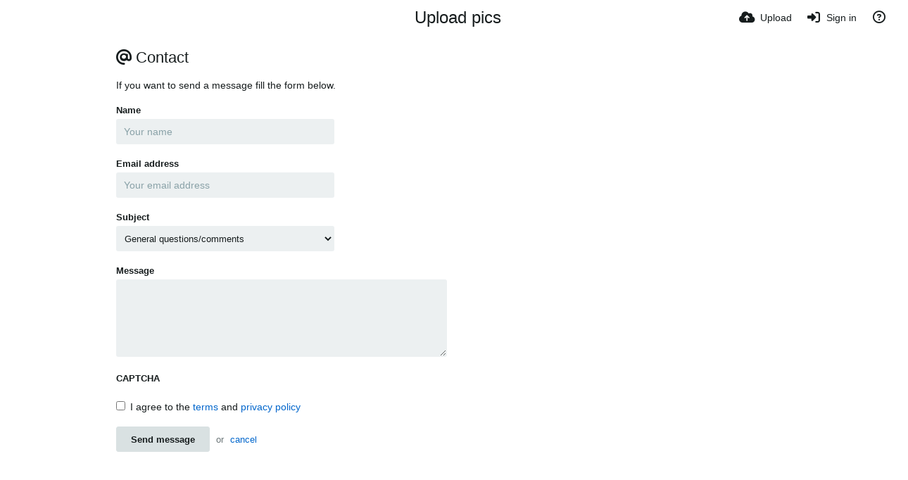

--- FILE ---
content_type: application/javascript
request_url: https://upload-pics.com/content/legacy/themes/Peafowl/lib/chevereto-all.min.js?b19b29f8800a051c9d135474e0f49d09
body_size: 163547
content:
var BrowserDetect={init:function(){this.browser=this.searchString(this.dataBrowser),this.version=this.searchVersion(navigator.userAgent)||this.searchVersion(navigator.appVersion),this.shortversion=this.browser+this.version,this.OS=this.searchString(this.dataOS)},searchString:function(e){for(var t=0;t<e.length;t++){var i=e[t].string;if(this.versionSearchString=e[t].subString,-1!=i.indexOf(e[t].subString))return e[t].identity}},searchVersion:function(e){var t=e.indexOf(this.versionSearchString);if(-1!=t)return parseFloat(e.substring(t+this.versionSearchString.length+1))},dataBrowser:[{string:navigator.userAgent,subString:"Chrome",identity:"chrome"},{string:navigator.userAgent,subString:"MSIE",identity:"ie"},{string:navigator.userAgent,subString:"Firefox",identity:"firefox"},{string:navigator.userAgent,subString:"Safari",identity:"safari"},{string:navigator.userAgent,subString:"Opera",identity:"opera"}],dataOS:[{string:navigator.platform,subString:"Win",identity:"windows"},{string:navigator.platform,subString:"Mac",identity:"osx"},{string:navigator.userAgent,subString:"iPhone",identity:"ios"},{string:navigator.userAgent,subString:"iPad",identity:"ios"},{string:navigator.userAgent,subString:"iPod",identity:"ios"},{string:navigator.platform,subString:"Linux",identity:"linux"}]};function is_browser(e,t){return e==BrowserDetect.browser&&(void 0===t||t==BrowserDetect.version)}function get_browser(){return BrowserDetect.browser}function get_browser_version(){return BrowserDetect.version}function get_browser_os(){return BrowserDetect.OS}BrowserDetect.init(),document.documentElement.className+=" "+BrowserDetect.browser+" "+BrowserDetect.shortversion+" "+BrowserDetect.OS;for(var i=0;i<BrowserDetect.dataBrowser.length;i++)eval("function is_"+BrowserDetect.dataBrowser[i].identity+'(version) { return is_browser("'+BrowserDetect.dataBrowser[i].identity+'", version); }');for(var i=0;i<BrowserDetect.dataOS.length;i++)eval("function is_"+BrowserDetect.dataOS[i].identity+'() { return "'+BrowserDetect.dataOS[i].identity+'" == "'+BrowserDetect.OS+'"; }');((e,t)=>{"object"==typeof module&&"object"==typeof module.exports?module.exports=e.document?t(e,!0):function(e){if(e.document)return t(e);throw new Error("jQuery requires a window with a document")}:t(e)})("undefined"!=typeof window?window:this,function(_,D){function O(e,t){return t.toUpperCase()}var u=[],p=_.document,d=u.slice,z=u.concat,N=u.push,M=u.indexOf,L={},R=L.toString,m=L.hasOwnProperty,g={},e="1.12.4",$=function(e,t){return new $.fn.init(e,t)},q=/^[\s\uFEFF\xA0]+|[\s\uFEFF\xA0]+$/g,W=/^-ms-/,B=/-([\da-z])/gi;function U(e){var t=!!e&&"length"in e&&e.length,i=$.type(e);return"function"!==i&&!$.isWindow(e)&&("array"===i||0===t||"number"==typeof t&&0<t&&t-1 in e)}$.fn=$.prototype={jquery:e,constructor:$,selector:"",length:0,toArray:function(){return d.call(this)},get:function(e){return null!=e?e<0?this[e+this.length]:this[e]:d.call(this)},pushStack:function(e){e=$.merge(this.constructor(),e);return e.prevObject=this,e.context=this.context,e},each:function(e){return $.each(this,e)},map:function(i){return this.pushStack($.map(this,function(e,t){return i.call(e,t,e)}))},slice:function(){return this.pushStack(d.apply(this,arguments))},first:function(){return this.eq(0)},last:function(){return this.eq(-1)},eq:function(e){var t=this.length,e=+e+(e<0?t:0);return this.pushStack(0<=e&&e<t?[this[e]]:[])},end:function(){return this.prevObject||this.constructor()},push:N,sort:u.sort,splice:u.splice},$.extend=$.fn.extend=function(){var e,t,i,n,o,s=arguments[0]||{},a=1,r=arguments.length,l=!1;for("boolean"==typeof s&&(l=s,s=arguments[a]||{},a++),"object"==typeof s||$.isFunction(s)||(s={}),a===r&&(s=this,a--);a<r;a++)if(null!=(n=arguments[a]))for(i in n)o=s[i],t=n[i],s!==t&&(l&&t&&($.isPlainObject(t)||(e=$.isArray(t)))?(o=e?(e=!1,o&&$.isArray(o)?o:[]):o&&$.isPlainObject(o)?o:{},s[i]=$.extend(l,o,t)):void 0!==t&&(s[i]=t));return s},$.extend({expando:"jQuery"+(e+Math.random()).replace(/\D/g,""),isReady:!0,error:function(e){throw new Error(e)},noop:function(){},isFunction:function(e){return"function"===$.type(e)},isArray:Array.isArray||function(e){return"array"===$.type(e)},isWindow:function(e){return null!=e&&e==e.window},isNumeric:function(e){var t=e&&e.toString();return!$.isArray(e)&&0<=t-parseFloat(t)+1},isEmptyObject:function(e){for(var t in e)return!1;return!0},isPlainObject:function(e){if(!e||"object"!==$.type(e)||e.nodeType||$.isWindow(e))return!1;try{if(e.constructor&&!m.call(e,"constructor")&&!m.call(e.constructor.prototype,"isPrototypeOf"))return!1}catch(e){return!1}if(!g.ownFirst)for(var t in e)return m.call(e,t);for(t in e);return void 0===t||m.call(e,t)},type:function(e){return null==e?e+"":"object"==typeof e||"function"==typeof e?L[R.call(e)]||"object":typeof e},globalEval:function(e){e&&$.trim(e)&&(_.execScript||function(e){_.eval.call(_,e)})(e)},camelCase:function(e){return e.replace(W,"ms-").replace(B,O)},nodeName:function(e,t){return e.nodeName&&e.nodeName.toLowerCase()===t.toLowerCase()},each:function(e,t){var i,n=0;if(U(e))for(i=e.length;n<i&&!1!==t.call(e[n],n,e[n]);n++);else for(n in e)if(!1===t.call(e[n],n,e[n]))break;return e},trim:function(e){return null==e?"":(e+"").replace(q,"")},makeArray:function(e,t){t=t||[];return null!=e&&(U(Object(e))?$.merge(t,"string"==typeof e?[e]:e):N.call(t,e)),t},inArray:function(e,t,i){var n;if(t){if(M)return M.call(t,e,i);for(n=t.length,i=i?i<0?Math.max(0,n+i):i:0;i<n;i++)if(i in t&&t[i]===e)return i}return-1},merge:function(e,t){for(var i=+t.length,n=0,o=e.length;n<i;)e[o++]=t[n++];if(i!=i)for(;void 0!==t[n];)e[o++]=t[n++];return e.length=o,e},grep:function(e,t,i){for(var n=[],o=0,s=e.length,a=!i;o<s;o++)!t(e[o],o)!=a&&n.push(e[o]);return n},map:function(e,t,i){var n,o,s=0,a=[];if(U(e))for(n=e.length;s<n;s++)null!=(o=t(e[s],s,i))&&a.push(o);else for(s in e)o=t(e[s],s,i),null!=o&&a.push(o);return z.apply([],a)},guid:1,proxy:function(e,t){var i,n;return"string"==typeof t&&(n=e[t],t=e,e=n),$.isFunction(e)?(i=d.call(arguments,2),(n=function(){return e.apply(t||this,i.concat(d.call(arguments)))}).guid=e.guid=e.guid||$.guid++,n):void 0},now:function(){return+new Date},support:g}),"function"==typeof Symbol&&($.fn[Symbol.iterator]=u[Symbol.iterator]),$.each("Boolean Number String Function Array Date RegExp Object Error Symbol".split(" "),function(e,t){L["[object "+t+"]"]=t.toLowerCase()});function n(e,t,i){for(var n=[],o=void 0!==i;(e=e[t])&&9!==e.nodeType;)if(1===e.nodeType){if(o&&$(e).is(i))break;n.push(e)}return n}function X(e,t){for(var i=[];e;e=e.nextSibling)1===e.nodeType&&e!==t&&i.push(e);return i}var e=(D=>{function u(e,t,i){var n="0x"+t-65536;return n!=n||i?t:n<0?String.fromCharCode(65536+n):String.fromCharCode(n>>10|55296,1023&n|56320)}function O(){$()}var e,p,w,s,z,m,N,M,_,l,c,$,x,t,P,g,n,o,v,C="sizzle"+ +new Date,b=D.document,F=0,L=0,R=ce(),q=ce(),y=ce(),W=function(e,t){return e===t&&(c=!0),0},B={}.hasOwnProperty,i=[],U=i.pop,X=i.push,j=i.push,Y=i.slice,k=function(e,t){for(var i=0,n=e.length;i<n;i++)if(e[i]===t)return i;return-1},Q="checked|selected|async|autofocus|autoplay|controls|defer|disabled|hidden|ismap|loop|multiple|open|readonly|required|scoped",a="[\\x20\\t\\r\\n\\f]",r="(?:\\\\.|[\\w-]|[^\\x00-\\xa0])+",J="\\["+a+"*("+r+")(?:"+a+"*([*^$|!~]?=)"+a+"*(?:'((?:\\\\.|[^\\\\'])*)'|\"((?:\\\\.|[^\\\\\"])*)\"|("+r+"))|)"+a+"*\\]",K=":("+r+")(?:\\((('((?:\\\\.|[^\\\\'])*)'|\"((?:\\\\.|[^\\\\\"])*)\")|((?:\\\\.|[^\\\\()[\\]]|"+J+")*)|.*)\\)|)",G=new RegExp(a+"+","g"),H=new RegExp("^"+a+"+|((?:^|[^\\\\])(?:\\\\.)*)"+a+"+$","g"),Z=new RegExp("^"+a+"*,"+a+"*"),ee=new RegExp("^"+a+"*([>+~]|"+a+")"+a+"*"),te=new RegExp("="+a+"*([^\\]'\"]*?)"+a+"*\\]","g"),ie=new RegExp(K),ne=new RegExp("^"+r+"$"),h={ID:new RegExp("^#("+r+")"),CLASS:new RegExp("^\\.("+r+")"),TAG:new RegExp("^("+r+"|[*])"),ATTR:new RegExp("^"+J),PSEUDO:new RegExp("^"+K),CHILD:new RegExp("^:(only|first|last|nth|nth-last)-(child|of-type)(?:\\("+a+"*(even|odd|(([+-]|)(\\d*)n|)"+a+"*(?:([+-]|)"+a+"*(\\d+)|))"+a+"*\\)|)","i"),bool:new RegExp("^(?:"+Q+")$","i"),needsContext:new RegExp("^"+a+"*[>+~]|:(even|odd|eq|gt|lt|nth|first|last)(?:\\("+a+"*((?:-\\d)?\\d*)"+a+"*\\)|)(?=[^-]|$)","i")},oe=/^(?:input|select|textarea|button)$/i,se=/^h\d$/i,d=/^[^{]+\{\s*\[native \w/,ae=/^(?:#([\w-]+)|(\w+)|\.([\w-]+))$/,re=/[+~]/,le=/'|\\/g,f=new RegExp("\\\\([\\da-f]{1,6}"+a+"?|("+a+")|.)","ig");try{j.apply(i=Y.call(b.childNodes),b.childNodes),i[b.childNodes.length].nodeType}catch(e){j={apply:i.length?function(e,t){X.apply(e,Y.call(t))}:function(e,t){for(var i=e.length,n=0;e[i++]=t[n++];);e.length=i-1}}}function T(e,t,i,n){var o,s,a,r,l,c,d,u,h=t&&t.ownerDocument,f=t?t.nodeType:9;if(i=i||[],"string"!=typeof e||!e||1!==f&&9!==f&&11!==f)return i;if(!n&&((t?t.ownerDocument||t:b)!==x&&$(t),t=t||x,P)){if(11!==f&&(c=ae.exec(e)))if(o=c[1]){if(9===f){if(!(a=t.getElementById(o)))return i;if(a.id===o)return i.push(a),i}else if(h&&(a=h.getElementById(o))&&v(t,a)&&a.id===o)return i.push(a),i}else{if(c[2])return j.apply(i,t.getElementsByTagName(e)),i;if((o=c[3])&&p.getElementsByClassName&&t.getElementsByClassName)return j.apply(i,t.getElementsByClassName(o)),i}if(p.qsa&&!y[e+" "]&&(!g||!g.test(e))){if(1!==f)h=t,u=e;else if("object"!==t.nodeName.toLowerCase()){for((r=t.getAttribute("id"))?r=r.replace(le,"\\$&"):t.setAttribute("id",r=C),s=(d=m(e)).length,l=ne.test(r)?"#"+r:"[id='"+r+"']";s--;)d[s]=l+" "+I(d[s]);u=d.join(","),h=re.test(e)&&he(t.parentNode)||t}if(u)try{return j.apply(i,h.querySelectorAll(u)),i}catch(e){}finally{r===C&&t.removeAttribute("id")}}}return M(e.replace(H,"$1"),t,i,n)}function ce(){var i=[];function n(e,t){return i.push(e+" ")>w.cacheLength&&delete n[i.shift()],n[e+" "]=t}return n}function S(e){return e[C]=!0,e}function E(e){var t=x.createElement("div");try{return!!e(t)}catch(e){return!1}finally{t.parentNode&&t.parentNode.removeChild(t)}}function de(e,t){for(var i=e.split("|"),n=i.length;n--;)w.attrHandle[i[n]]=t}function ue(e,t){var i=t&&e,n=i&&1===e.nodeType&&1===t.nodeType&&(~t.sourceIndex||1<<31)-(~e.sourceIndex||1<<31);if(n)return n;if(i)for(;i=i.nextSibling;)if(i===t)return-1;return e?1:-1}function V(a){return S(function(s){return s=+s,S(function(e,t){for(var i,n=a([],e.length,s),o=n.length;o--;)e[i=n[o]]&&(e[i]=!(t[i]=e[i]))})})}function he(e){return e&&void 0!==e.getElementsByTagName&&e}for(e in p=T.support={},z=T.isXML=function(e){e=e&&(e.ownerDocument||e).documentElement;return!!e&&"HTML"!==e.nodeName},$=T.setDocument=function(e){var e=e?e.ownerDocument||e:b;return e!==x&&9===e.nodeType&&e.documentElement&&(t=(x=e).documentElement,P=!z(x),(e=x.defaultView)&&e.top!==e&&(e.addEventListener?e.addEventListener("unload",O,!1):e.attachEvent&&e.attachEvent("onunload",O)),p.attributes=E(function(e){return e.className="i",!e.getAttribute("className")}),p.getElementsByTagName=E(function(e){return e.appendChild(x.createComment("")),!e.getElementsByTagName("*").length}),p.getElementsByClassName=d.test(x.getElementsByClassName),p.getById=E(function(e){return t.appendChild(e).id=C,!x.getElementsByName||!x.getElementsByName(C).length}),p.getById?(w.find.ID=function(e,t){if(void 0!==t.getElementById&&P)return(t=t.getElementById(e))?[t]:[]},w.filter.ID=function(e){var t=e.replace(f,u);return function(e){return e.getAttribute("id")===t}}):(delete w.find.ID,w.filter.ID=function(e){var t=e.replace(f,u);return function(e){e=void 0!==e.getAttributeNode&&e.getAttributeNode("id");return e&&e.value===t}}),w.find.TAG=p.getElementsByTagName?function(e,t){return void 0!==t.getElementsByTagName?t.getElementsByTagName(e):p.qsa?t.querySelectorAll(e):void 0}:function(e,t){var i,n=[],o=0,s=t.getElementsByTagName(e);if("*"!==e)return s;for(;i=s[o++];)1===i.nodeType&&n.push(i);return n},w.find.CLASS=p.getElementsByClassName&&function(e,t){return void 0!==t.getElementsByClassName&&P?t.getElementsByClassName(e):void 0},n=[],g=[],(p.qsa=d.test(x.querySelectorAll))&&(E(function(e){t.appendChild(e).innerHTML="<a id='"+C+"'></a><select id='"+C+"-\r\\' msallowcapture=''><option selected=''></option></select>",e.querySelectorAll("[msallowcapture^='']").length&&g.push("[*^$]="+a+"*(?:''|\"\")"),e.querySelectorAll("[selected]").length||g.push("\\["+a+"*(?:value|"+Q+")"),e.querySelectorAll("[id~="+C+"-]").length||g.push("~="),e.querySelectorAll(":checked").length||g.push(":checked"),e.querySelectorAll("a#"+C+"+*").length||g.push(".#.+[+~]")}),E(function(e){var t=x.createElement("input");t.setAttribute("type","hidden"),e.appendChild(t).setAttribute("name","D"),e.querySelectorAll("[name=d]").length&&g.push("name"+a+"*[*^$|!~]?="),e.querySelectorAll(":enabled").length||g.push(":enabled",":disabled"),e.querySelectorAll("*,:x"),g.push(",.*:")})),(p.matchesSelector=d.test(o=t.matches||t.webkitMatchesSelector||t.mozMatchesSelector||t.oMatchesSelector||t.msMatchesSelector))&&E(function(e){p.disconnectedMatch=o.call(e,"div"),o.call(e,"[s!='']:x"),n.push("!=",K)}),g=g.length&&new RegExp(g.join("|")),n=n.length&&new RegExp(n.join("|")),e=d.test(t.compareDocumentPosition),v=e||d.test(t.contains)?function(e,t){var i=9===e.nodeType?e.documentElement:e,t=t&&t.parentNode;return e===t||!(!t||1!==t.nodeType||!(i.contains?i.contains(t):e.compareDocumentPosition&&16&e.compareDocumentPosition(t)))}:function(e,t){if(t)for(;t=t.parentNode;)if(t===e)return!0;return!1},W=e?function(e,t){var i;return e===t?(c=!0,0):(i=!e.compareDocumentPosition-!t.compareDocumentPosition)||(1&(i=(e.ownerDocument||e)===(t.ownerDocument||t)?e.compareDocumentPosition(t):1)||!p.sortDetached&&t.compareDocumentPosition(e)===i?e===x||e.ownerDocument===b&&v(b,e)?-1:t===x||t.ownerDocument===b&&v(b,t)?1:l?k(l,e)-k(l,t):0:4&i?-1:1)}:function(e,t){if(e===t)return c=!0,0;var i,n=0,o=e.parentNode,s=t.parentNode,a=[e],r=[t];if(!o||!s)return e===x?-1:t===x?1:o?-1:s?1:l?k(l,e)-k(l,t):0;if(o===s)return ue(e,t);for(i=e;i=i.parentNode;)a.unshift(i);for(i=t;i=i.parentNode;)r.unshift(i);for(;a[n]===r[n];)n++;return n?ue(a[n],r[n]):a[n]===b?-1:r[n]===b?1:0}),x},T.matches=function(e,t){return T(e,null,null,t)},T.matchesSelector=function(e,t){if((e.ownerDocument||e)!==x&&$(e),t=t.replace(te,"='$1']"),p.matchesSelector&&P&&!y[t+" "]&&(!n||!n.test(t))&&(!g||!g.test(t)))try{var i=o.call(e,t);if(i||p.disconnectedMatch||e.document&&11!==e.document.nodeType)return i}catch(e){}return 0<T(t,x,null,[e]).length},T.contains=function(e,t){return(e.ownerDocument||e)!==x&&$(e),v(e,t)},T.attr=function(e,t){(e.ownerDocument||e)!==x&&$(e);var i=w.attrHandle[t.toLowerCase()],i=i&&B.call(w.attrHandle,t.toLowerCase())?i(e,t,!P):void 0;return void 0!==i?i:p.attributes||!P?e.getAttribute(t):(i=e.getAttributeNode(t))&&i.specified?i.value:null},T.error=function(e){throw new Error("Syntax error, unrecognized expression: "+e)},T.uniqueSort=function(e){var t,i=[],n=0,o=0;if(c=!p.detectDuplicates,l=!p.sortStable&&e.slice(0),e.sort(W),c){for(;t=e[o++];)t===e[o]&&(n=i.push(o));for(;n--;)e.splice(i[n],1)}return l=null,e},s=T.getText=function(e){var t,i="",n=0,o=e.nodeType;if(o){if(1===o||9===o||11===o){if("string"==typeof e.textContent)return e.textContent;for(e=e.firstChild;e;e=e.nextSibling)i+=s(e)}else if(3===o||4===o)return e.nodeValue}else for(;t=e[n++];)i+=s(t);return i},(w=T.selectors={cacheLength:50,createPseudo:S,match:h,attrHandle:{},find:{},relative:{">":{dir:"parentNode",first:!0}," ":{dir:"parentNode"},"+":{dir:"previousSibling",first:!0},"~":{dir:"previousSibling"}},preFilter:{ATTR:function(e){return e[1]=e[1].replace(f,u),e[3]=(e[3]||e[4]||e[5]||"").replace(f,u),"~="===e[2]&&(e[3]=" "+e[3]+" "),e.slice(0,4)},CHILD:function(e){return e[1]=e[1].toLowerCase(),"nth"===e[1].slice(0,3)?(e[3]||T.error(e[0]),e[4]=+(e[4]?e[5]+(e[6]||1):2*("even"===e[3]||"odd"===e[3])),e[5]=+(e[7]+e[8]||"odd"===e[3])):e[3]&&T.error(e[0]),e},PSEUDO:function(e){var t,i=!e[6]&&e[2];return h.CHILD.test(e[0])?null:(e[3]?e[2]=e[4]||e[5]||"":i&&ie.test(i)&&(t=(t=m(i,!0))&&i.indexOf(")",i.length-t)-i.length)&&(e[0]=e[0].slice(0,t),e[2]=i.slice(0,t)),e.slice(0,3))}},filter:{TAG:function(e){var t=e.replace(f,u).toLowerCase();return"*"===e?function(){return!0}:function(e){return e.nodeName&&e.nodeName.toLowerCase()===t}},CLASS:function(e){var t=R[e+" "];return t||(t=new RegExp("(^|"+a+")"+e+"("+a+"|$)"))&&R(e,function(e){return t.test("string"==typeof e.className&&e.className||void 0!==e.getAttribute&&e.getAttribute("class")||"")})},ATTR:function(t,i,n){return function(e){e=T.attr(e,t);return null==e?"!="===i:!i||(e+="","="===i?e===n:"!="===i?e!==n:"^="===i?n&&0===e.indexOf(n):"*="===i?n&&-1<e.indexOf(n):"$="===i?n&&e.slice(-n.length)===n:"~="===i?-1<(" "+e.replace(G," ")+" ").indexOf(n):"|="===i&&(e===n||e.slice(0,n.length+1)===n+"-"))}},CHILD:function(p,e,t,m,g){var v="nth"!==p.slice(0,3),b="last"!==p.slice(-4),y="of-type"===e;return 1===m&&0===g?function(e){return!!e.parentNode}:function(e,t,i){var n,o,s,a,r,l,c=v!=b?"nextSibling":"previousSibling",d=e.parentNode,u=y&&e.nodeName.toLowerCase(),h=!i&&!y,f=!1;if(d){if(v){for(;c;){for(a=e;a=a[c];)if(y?a.nodeName.toLowerCase()===u:1===a.nodeType)return!1;l=c="only"===p&&!l&&"nextSibling"}return!0}if(l=[b?d.firstChild:d.lastChild],b&&h){for(f=(r=(n=(o=(s=(a=d)[C]||(a[C]={}))[a.uniqueID]||(s[a.uniqueID]={}))[p]||[])[0]===F&&n[1])&&n[2],a=r&&d.childNodes[r];a=++r&&a&&a[c]||(f=r=0,l.pop());)if(1===a.nodeType&&++f&&a===e){o[p]=[F,r,f];break}}else if(!1===(f=h?r=(n=(o=(s=(a=e)[C]||(a[C]={}))[a.uniqueID]||(s[a.uniqueID]={}))[p]||[])[0]===F&&n[1]:f))for(;(a=++r&&a&&a[c]||(f=r=0,l.pop()))&&((y?a.nodeName.toLowerCase()!==u:1!==a.nodeType)||!++f||(h&&((o=(s=a[C]||(a[C]={}))[a.uniqueID]||(s[a.uniqueID]={}))[p]=[F,f]),a!==e)););return(f-=g)===m||f%m==0&&0<=f/m}}},PSEUDO:function(e,s){var t,a=w.pseudos[e]||w.setFilters[e.toLowerCase()]||T.error("unsupported pseudo: "+e);return a[C]?a(s):1<a.length?(t=[e,e,"",s],w.setFilters.hasOwnProperty(e.toLowerCase())?S(function(e,t){for(var i,n=a(e,s),o=n.length;o--;)e[i=k(e,n[o])]=!(t[i]=n[o])}):function(e){return a(e,0,t)}):a}},pseudos:{not:S(function(e){var n=[],o=[],r=N(e.replace(H,"$1"));return r[C]?S(function(e,t,i,n){for(var o,s=r(e,null,n,[]),a=e.length;a--;)(o=s[a])&&(e[a]=!(t[a]=o))}):function(e,t,i){return n[0]=e,r(n,null,i,o),n[0]=null,!o.pop()}}),has:S(function(t){return function(e){return 0<T(t,e).length}}),contains:S(function(t){return t=t.replace(f,u),function(e){return-1<(e.textContent||e.innerText||s(e)).indexOf(t)}}),lang:S(function(i){return ne.test(i||"")||T.error("unsupported lang: "+i),i=i.replace(f,u).toLowerCase(),function(e){var t;do{if(t=P?e.lang:e.getAttribute("xml:lang")||e.getAttribute("lang"))return(t=t.toLowerCase())===i||0===t.indexOf(i+"-")}while((e=e.parentNode)&&1===e.nodeType);return!1}}),target:function(e){var t=D.location&&D.location.hash;return t&&t.slice(1)===e.id},root:function(e){return e===t},focus:function(e){return e===x.activeElement&&(!x.hasFocus||x.hasFocus())&&!!(e.type||e.href||~e.tabIndex)},enabled:function(e){return!1===e.disabled},disabled:function(e){return!0===e.disabled},checked:function(e){var t=e.nodeName.toLowerCase();return"input"===t&&!!e.checked||"option"===t&&!!e.selected},selected:function(e){return e.parentNode&&e.parentNode.selectedIndex,!0===e.selected},empty:function(e){for(e=e.firstChild;e;e=e.nextSibling)if(e.nodeType<6)return!1;return!0},parent:function(e){return!w.pseudos.empty(e)},header:function(e){return se.test(e.nodeName)},input:function(e){return oe.test(e.nodeName)},button:function(e){var t=e.nodeName.toLowerCase();return"input"===t&&"button"===e.type||"button"===t},text:function(e){return"input"===e.nodeName.toLowerCase()&&"text"===e.type&&(null==(e=e.getAttribute("type"))||"text"===e.toLowerCase())},first:V(function(){return[0]}),last:V(function(e,t){return[t-1]}),eq:V(function(e,t,i){return[i<0?i+t:i]}),even:V(function(e,t){for(var i=0;i<t;i+=2)e.push(i);return e}),odd:V(function(e,t){for(var i=1;i<t;i+=2)e.push(i);return e}),lt:V(function(e,t,i){for(var n=i<0?i+t:i;0<=--n;)e.push(n);return e}),gt:V(function(e,t,i){for(var n=i<0?i+t:i;++n<t;)e.push(n);return e})}}).pseudos.nth=w.pseudos.eq,{radio:!0,checkbox:!0,file:!0,password:!0,image:!0})w.pseudos[e]=(t=>function(e){return"input"===e.nodeName.toLowerCase()&&e.type===t})(e);for(e in{submit:!0,reset:!0})w.pseudos[e]=(i=>function(e){var t=e.nodeName.toLowerCase();return("input"===t||"button"===t)&&e.type===i})(e);function fe(){}function I(e){for(var t=0,i=e.length,n="";t<i;t++)n+=e[t].value;return n}function pe(a,e,t){var r=e.dir,l=t&&"parentNode"===r,c=L++;return e.first?function(e,t,i){for(;e=e[r];)if(1===e.nodeType||l)return a(e,t,i)}:function(e,t,i){var n,o,s=[F,c];if(i){for(;e=e[r];)if((1===e.nodeType||l)&&a(e,t,i))return!0}else for(;e=e[r];)if(1===e.nodeType||l){if((n=(o=(o=e[C]||(e[C]={}))[e.uniqueID]||(o[e.uniqueID]={}))[r])&&n[0]===F&&n[1]===c)return s[2]=n[2];if((o[r]=s)[2]=a(e,t,i))return!0}}}function me(o){return 1<o.length?function(e,t,i){for(var n=o.length;n--;)if(!o[n](e,t,i))return!1;return!0}:o[0]}function A(e,t,i,n,o){for(var s,a=[],r=0,l=e.length,c=null!=t;r<l;r++)!(s=e[r])||i&&!i(s,n,o)||(a.push(s),c&&t.push(r));return a}function ge(f,p,m,g,v,e){return g&&!g[C]&&(g=ge(g)),v&&!v[C]&&(v=ge(v,e)),S(function(e,t,i,n){var o,s,a,r=[],l=[],c=t.length,d=e||((e,t,i)=>{for(var n=0,o=t.length;n<o;n++)T(e,t[n],i);return i})(p||"*",i.nodeType?[i]:i,[]),u=!f||!e&&p?d:A(d,r,f,i,n),h=m?v||(e?f:c||g)?[]:t:u;if(m&&m(u,h,i,n),g)for(o=A(h,l),g(o,[],i,n),s=o.length;s--;)(a=o[s])&&(h[l[s]]=!(u[l[s]]=a));if(e){if(v||f){if(v){for(o=[],s=h.length;s--;)(a=h[s])&&o.push(u[s]=a);v(null,h=[],o,n)}for(s=h.length;s--;)(a=h[s])&&-1<(o=v?k(e,a):r[s])&&(e[o]=!(t[o]=a))}}else h=A(h===t?h.splice(c,h.length):h),v?v(null,t,h,n):j.apply(t,h)})}function ve(g,v){function e(e,t,i,n,o){var s,a,r,l=0,c="0",d=e&&[],u=[],h=_,f=e||y&&w.find.TAG("*",o),p=F+=null==h?1:Math.random()||.1,m=f.length;for(o&&(_=t===x||t||o);c!==m&&null!=(s=f[c]);c++){if(y&&s){for(a=0,t||s.ownerDocument===x||($(s),i=!P);r=g[a++];)if(r(s,t||x,i)){n.push(s);break}o&&(F=p)}b&&((s=!r&&s)&&l--,e)&&d.push(s)}if(l+=c,b&&c!==l){for(a=0;r=v[a++];)r(d,u,t,i);if(e){if(0<l)for(;c--;)d[c]||u[c]||(u[c]=U.call(n));u=A(u)}j.apply(n,u),o&&!e&&0<u.length&&1<l+v.length&&T.uniqueSort(n)}return o&&(F=p,_=h),d}var b=0<v.length,y=0<g.length;return b?S(e):e}return fe.prototype=w.filters=w.pseudos,w.setFilters=new fe,m=T.tokenize=function(e,t){var i,n,o,s,a,r,l,c=q[e+" "];if(c)return t?0:c.slice(0);for(a=e,r=[],l=w.preFilter;a;){for(s in i&&!(n=Z.exec(a))||(n&&(a=a.slice(n[0].length)||a),r.push(o=[])),i=!1,(n=ee.exec(a))&&(i=n.shift(),o.push({value:i,type:n[0].replace(H," ")}),a=a.slice(i.length)),w.filter)!(n=h[s].exec(a))||l[s]&&!(n=l[s](n))||(i=n.shift(),o.push({value:i,type:s,matches:n}),a=a.slice(i.length));if(!i)break}return t?a.length:a?T.error(e):q(e,r).slice(0)},N=T.compile=function(e,t){var i,n=[],o=[],s=y[e+" "];if(!s){for(i=(t=t||m(e)).length;i--;)((s=function e(t){for(var n,i,o,s=t.length,a=w.relative[t[0].type],r=a||w.relative[" "],l=a?1:0,c=pe(function(e){return e===n},r,!0),d=pe(function(e){return-1<k(n,e)},r,!0),u=[function(e,t,i){return e=!a&&(i||t!==_)||((n=t).nodeType?c:d)(e,t,i),n=null,e}];l<s;l++)if(i=w.relative[t[l].type])u=[pe(me(u),i)];else{if((i=w.filter[t[l].type].apply(null,t[l].matches))[C]){for(o=++l;o<s&&!w.relative[t[o].type];o++);return ge(1<l&&me(u),1<l&&I(t.slice(0,l-1).concat({value:" "===t[l-2].type?"*":""})).replace(H,"$1"),i,l<o&&e(t.slice(l,o)),o<s&&e(t=t.slice(o)),o<s&&I(t))}u.push(i)}return me(u)}(t[i]))[C]?n:o).push(s);(s=y(e,ve(o,n))).selector=e}return s},M=T.select=function(e,t,i,n){var o,s,a,r,l,c="function"==typeof e&&e,d=!n&&m(e=c.selector||e);if(i=i||[],1===d.length){if(2<(s=d[0]=d[0].slice(0)).length&&"ID"===(a=s[0]).type&&p.getById&&9===t.nodeType&&P&&w.relative[s[1].type]){if(!(t=(w.find.ID(a.matches[0].replace(f,u),t)||[])[0]))return i;c&&(t=t.parentNode),e=e.slice(s.shift().value.length)}for(o=h.needsContext.test(e)?0:s.length;o--&&(a=s[o],!w.relative[r=a.type]);)if((l=w.find[r])&&(n=l(a.matches[0].replace(f,u),re.test(s[0].type)&&he(t.parentNode)||t))){if(s.splice(o,1),e=n.length&&I(s))break;return j.apply(i,n),i}}return(c||N(e,d))(n,t,!P,i,!t||re.test(e)&&he(t.parentNode)||t),i},p.sortStable=C.split("").sort(W).join("")===C,p.detectDuplicates=!!c,$(),p.sortDetached=E(function(e){return 1&e.compareDocumentPosition(x.createElement("div"))}),E(function(e){return e.innerHTML="<a href='#'></a>","#"===e.firstChild.getAttribute("href")})||de("type|href|height|width",function(e,t,i){return i?void 0:e.getAttribute(t,"type"===t.toLowerCase()?1:2)}),p.attributes&&E(function(e){return e.innerHTML="<input/>",e.firstChild.setAttribute("value",""),""===e.firstChild.getAttribute("value")})||de("value",function(e,t,i){return i||"input"!==e.nodeName.toLowerCase()?void 0:e.defaultValue}),E(function(e){return null==e.getAttribute("disabled")})||de(Q,function(e,t,i){return i?void 0:!0===e[t]?t.toLowerCase():(i=e.getAttributeNode(t))&&i.specified?i.value:null}),T})(_),Y=($.find=e,$.expr=e.selectors,$.expr[":"]=$.expr.pseudos,$.uniqueSort=$.unique=e.uniqueSort,$.text=e.getText,$.isXMLDoc=e.isXML,$.contains=e.contains,$.expr.match.needsContext),Q=/^<([\w-]+)\s*\/?>(?:<\/\1>|)$/,J=/^.[^:#\[\.,]*$/;function K(e,i,n){if($.isFunction(i))return $.grep(e,function(e,t){return!!i.call(e,t,e)!==n});if(i.nodeType)return $.grep(e,function(e){return e===i!==n});if("string"==typeof i){if(J.test(i))return $.filter(i,e,n);i=$.filter(i,e)}return $.grep(e,function(e){return-1<$.inArray(e,i)!==n})}$.filter=function(e,t,i){var n=t[0];return i&&(e=":not("+e+")"),1===t.length&&1===n.nodeType?$.find.matchesSelector(n,e)?[n]:[]:$.find.matches(e,$.grep(t,function(e){return 1===e.nodeType}))},$.fn.extend({find:function(e){var t,i=[],n=this,o=n.length;if("string"!=typeof e)return this.pushStack($(e).filter(function(){for(t=0;t<o;t++)if($.contains(n[t],this))return!0}));for(t=0;t<o;t++)$.find(e,n[t],i);return(i=this.pushStack(1<o?$.unique(i):i)).selector=this.selector?this.selector+" "+e:e,i},filter:function(e){return this.pushStack(K(this,e||[],!1))},not:function(e){return this.pushStack(K(this,e||[],!0))},is:function(e){return!!K(this,"string"==typeof e&&Y.test(e)?$(e):e||[],!1).length}});var G,Z=/^(?:\s*(<[\w\W]+>)[^>]*|#([\w-]*))$/,ee=(($.fn.init=function(e,t,i){if(e){if(i=i||G,"string"!=typeof e)return e.nodeType?(this.context=this[0]=e,this.length=1,this):$.isFunction(e)?void 0!==i.ready?i.ready(e):e($):(void 0!==e.selector&&(this.selector=e.selector,this.context=e.context),$.makeArray(e,this));if(!(n="<"===e.charAt(0)&&">"===e.charAt(e.length-1)&&3<=e.length?[null,e,null]:Z.exec(e))||!n[1]&&t)return(!t||t.jquery?t||i:this.constructor(t)).find(e);if(n[1]){if(t=t instanceof $?t[0]:t,$.merge(this,$.parseHTML(n[1],t&&t.nodeType?t.ownerDocument||t:p,!0)),Q.test(n[1])&&$.isPlainObject(t))for(var n in t)$.isFunction(this[n])?this[n](t[n]):this.attr(n,t[n])}else{if((i=p.getElementById(n[2]))&&i.parentNode){if(i.id!==n[2])return G.find(e);this.length=1,this[0]=i}this.context=p,this.selector=e}}return this}).prototype=$.fn,G=$(p),/^(?:parents|prev(?:Until|All))/),te={children:!0,contents:!0,next:!0,prev:!0};function ie(e,t){for(;(e=e[t])&&1!==e.nodeType;);return e}$.fn.extend({has:function(e){var t,i=$(e,this),n=i.length;return this.filter(function(){for(t=0;t<n;t++)if($.contains(this,i[t]))return!0})},closest:function(e,t){for(var i,n=0,o=this.length,s=[],a=Y.test(e)||"string"!=typeof e?$(e,t||this.context):0;n<o;n++)for(i=this[n];i&&i!==t;i=i.parentNode)if(i.nodeType<11&&(a?-1<a.index(i):1===i.nodeType&&$.find.matchesSelector(i,e))){s.push(i);break}return this.pushStack(1<s.length?$.uniqueSort(s):s)},index:function(e){return e?"string"==typeof e?$.inArray(this[0],$(e)):$.inArray(e.jquery?e[0]:e,this):this[0]&&this[0].parentNode?this.first().prevAll().length:-1},add:function(e,t){return this.pushStack($.uniqueSort($.merge(this.get(),$(e,t))))},addBack:function(e){return this.add(null==e?this.prevObject:this.prevObject.filter(e))}}),$.each({parent:function(e){e=e.parentNode;return e&&11!==e.nodeType?e:null},parents:function(e){return n(e,"parentNode")},parentsUntil:function(e,t,i){return n(e,"parentNode",i)},next:function(e){return ie(e,"nextSibling")},prev:function(e){return ie(e,"previousSibling")},nextAll:function(e){return n(e,"nextSibling")},prevAll:function(e){return n(e,"previousSibling")},nextUntil:function(e,t,i){return n(e,"nextSibling",i)},prevUntil:function(e,t,i){return n(e,"previousSibling",i)},siblings:function(e){return X((e.parentNode||{}).firstChild,e)},children:function(e){return X(e.firstChild)},contents:function(e){return $.nodeName(e,"iframe")?e.contentDocument||e.contentWindow.document:$.merge([],e.childNodes)}},function(n,o){$.fn[n]=function(e,t){var i=$.map(this,o,e);return(t="Until"!==n.slice(-5)?e:t)&&"string"==typeof t&&(i=$.filter(t,i)),1<this.length&&(te[n]||(i=$.uniqueSort(i)),ee.test(n))&&(i=i.reverse()),this.pushStack(i)}});var ne,oe,x=/\S+/g;function se(){p.addEventListener?(p.removeEventListener("DOMContentLoaded",t),_.removeEventListener("load",t)):(p.detachEvent("onreadystatechange",t),_.detachEvent("onload",t))}function t(){!p.addEventListener&&"load"!==_.event.type&&"complete"!==p.readyState||(se(),$.ready())}for(oe in $.Callbacks=function(n){var e,i;n="string"==typeof n?(e=n,i={},$.each(e.match(x)||[],function(e,t){i[t]=!0}),i):$.extend({},n);function o(){for(r=n.once,a=s=!0;c.length;d=-1)for(t=c.shift();++d<l.length;)!1===l[d].apply(t[0],t[1])&&n.stopOnFalse&&(d=l.length,t=!1);n.memory||(t=!1),s=!1,r&&(l=t?[]:"")}var s,t,a,r,l=[],c=[],d=-1,u={add:function(){return l&&(t&&!s&&(d=l.length-1,c.push(t)),function i(e){$.each(e,function(e,t){$.isFunction(t)?n.unique&&u.has(t)||l.push(t):t&&t.length&&"string"!==$.type(t)&&i(t)})}(arguments),t)&&!s&&o(),this},remove:function(){return $.each(arguments,function(e,t){for(var i;-1<(i=$.inArray(t,l,i));)l.splice(i,1),i<=d&&d--}),this},has:function(e){return e?-1<$.inArray(e,l):0<l.length},empty:function(){return l=l&&[],this},disable:function(){return r=c=[],l=t="",this},disabled:function(){return!l},lock:function(){return r=!0,t||u.disable(),this},locked:function(){return!!r},fireWith:function(e,t){return r||(t=[e,(t=t||[]).slice?t.slice():t],c.push(t),s)||o(),this},fire:function(){return u.fireWith(this,arguments),this},fired:function(){return!!a}};return u},$.extend({Deferred:function(e){var s=[["resolve","done",$.Callbacks("once memory"),"resolved"],["reject","fail",$.Callbacks("once memory"),"rejected"],["notify","progress",$.Callbacks("memory")]],o="pending",a={state:function(){return o},always:function(){return r.done(arguments).fail(arguments),this},then:function(){var o=arguments;return $.Deferred(function(n){$.each(s,function(e,t){var i=$.isFunction(o[e])&&o[e];r[t[1]](function(){var e=i&&i.apply(this,arguments);e&&$.isFunction(e.promise)?e.promise().progress(n.notify).done(n.resolve).fail(n.reject):n[t[0]+"With"](this===a?n.promise():this,i?[e]:arguments)})}),o=null}).promise()},promise:function(e){return null!=e?$.extend(e,a):a}},r={};return a.pipe=a.then,$.each(s,function(e,t){var i=t[2],n=t[3];a[t[1]]=i.add,n&&i.add(function(){o=n},s[1^e][2].disable,s[2][2].lock),r[t[0]]=function(){return r[t[0]+"With"](this===r?a:this,arguments),this},r[t[0]+"With"]=i.fireWith}),a.promise(r),e&&e.call(r,r),r},when:function(e){function t(t,i,n){return function(e){i[t]=this,n[t]=1<arguments.length?d.call(arguments):e,n===o?c.notifyWith(i,n):--l||c.resolveWith(i,n)}}var o,i,n,s=0,a=d.call(arguments),r=a.length,l=1!==r||e&&$.isFunction(e.promise)?r:0,c=1===l?e:$.Deferred();if(1<r)for(o=new Array(r),i=new Array(r),n=new Array(r);s<r;s++)a[s]&&$.isFunction(a[s].promise)?a[s].promise().progress(t(s,i,o)).done(t(s,n,a)).fail(c.reject):--l;return l||c.resolveWith(n,a),c.promise()}}),$.fn.ready=function(e){return $.ready.promise().done(e),this},$.extend({isReady:!1,readyWait:1,holdReady:function(e){e?$.readyWait++:$.ready(!0)},ready:function(e){(!0===e?--$.readyWait:$.isReady)||($.isReady=!0)!==e&&0<--$.readyWait||(ne.resolveWith(p,[$]),$.fn.triggerHandler&&($(p).triggerHandler("ready"),$(p).off("ready")))}}),$.ready.promise=function(e){if(!ne)if(ne=$.Deferred(),"complete"===p.readyState||"loading"!==p.readyState&&!p.documentElement.doScroll)_.setTimeout($.ready);else if(p.addEventListener)p.addEventListener("DOMContentLoaded",t),_.addEventListener("load",t);else{p.attachEvent("onreadystatechange",t),_.attachEvent("onload",t);var i=!1;try{i=null==_.frameElement&&p.documentElement}catch(e){}i&&i.doScroll&&!function t(){if(!$.isReady){try{i.doScroll("left")}catch(e){return _.setTimeout(t,50)}se(),$.ready()}}()}return ne.promise(e)},$.ready.promise(),$(g))break;g.ownFirst="0"===oe,g.inlineBlockNeedsLayout=!1,$(function(){var e,t,i=p.getElementsByTagName("body")[0];i&&i.style&&(e=p.createElement("div"),(t=p.createElement("div")).style.cssText="position:absolute;border:0;width:0;height:0;top:0;left:-9999px",i.appendChild(t).appendChild(e),void 0!==e.style.zoom&&(e.style.cssText="display:inline;margin:0;border:0;padding:1px;width:1px;zoom:1",g.inlineBlockNeedsLayout=e=3===e.offsetWidth,e)&&(i.style.zoom=1),i.removeChild(t))});e=p.createElement("div");g.deleteExpando=!0;try{delete e.test}catch(e){g.deleteExpando=!1}function v(e){var t=$.noData[(e.nodeName+" ").toLowerCase()],i=+e.nodeType||1;return(1===i||9===i)&&(!t||!0!==t&&e.getAttribute("classid")===t)}var o,ae=/^(?:\{[\w\W]*\}|\[[\w\W]*\])$/,re=/([A-Z])/g;function le(e,t,i){if(void 0===i&&1===e.nodeType){var n="data-"+t.replace(re,"-$1").toLowerCase();if("string"==typeof(i=e.getAttribute(n))){try{i="true"===i||"false"!==i&&("null"===i?null:+i+""===i?+i:ae.test(i)?$.parseJSON(i):i)}catch(e){}$.data(e,t,i)}else i=void 0}return i}function ce(e){for(var t in e)if(("data"!==t||!$.isEmptyObject(e[t]))&&"toJSON"!==t)return;return 1}function de(e,t,i,n){if(v(e)){var o,s=$.expando,a=e.nodeType,r=a?$.cache:e,l=a?e[s]:e[s]&&s;if(l&&r[l]&&(n||r[l].data)||void 0!==i||"string"!=typeof t)return r[l=l||(a?e[s]=u.pop()||$.guid++:s)]||(r[l]=a?{}:{toJSON:$.noop}),"object"!=typeof t&&"function"!=typeof t||(n?r[l]=$.extend(r[l],t):r[l].data=$.extend(r[l].data,t)),e=r[l],n||(e.data||(e.data={}),e=e.data),void 0!==i&&(e[$.camelCase(t)]=i),"string"==typeof t?null==(o=e[t])&&(o=e[$.camelCase(t)]):o=e,o}}function ue(e,t,i){if(v(e)){var n,o,s=e.nodeType,a=s?$.cache:e,r=s?e[$.expando]:$.expando;if(a[r]){if(t&&(n=i?a[r]:a[r].data)){o=(t=$.isArray(t)?t.concat($.map(t,$.camelCase)):t in n||(t=$.camelCase(t))in n?[t]:t.split(" ")).length;for(;o--;)delete n[t[o]];if(i?!ce(n):!$.isEmptyObject(n))return}(i||(delete a[r].data,ce(a[r])))&&(s?$.cleanData([e],!0):g.deleteExpando||a!=a.window?delete a[r]:a[r]=void 0)}}}$.extend({cache:{},noData:{"applet ":!0,"embed ":!0,"object ":"clsid:D27CDB6E-AE6D-11cf-96B8-444553540000"},hasData:function(e){return!!(e=e.nodeType?$.cache[e[$.expando]]:e[$.expando])&&!ce(e)},data:function(e,t,i){return de(e,t,i)},removeData:function(e,t){return ue(e,t)},_data:function(e,t,i){return de(e,t,i,!0)},_removeData:function(e,t){return ue(e,t,!0)}}),$.fn.extend({data:function(e,t){var i,n,o,s=this[0],a=s&&s.attributes;if(void 0!==e)return"object"==typeof e?this.each(function(){$.data(this,e)}):1<arguments.length?this.each(function(){$.data(this,e,t)}):s?le(s,e,$.data(s,e)):void 0;if(this.length&&(o=$.data(s),1===s.nodeType)&&!$._data(s,"parsedAttrs")){for(i=a.length;i--;)a[i]&&0===(n=a[i].name).indexOf("data-")&&le(s,n=$.camelCase(n.slice(5)),o[n]);$._data(s,"parsedAttrs",!0)}return o},removeData:function(e){return this.each(function(){$.removeData(this,e)})}}),$.extend({queue:function(e,t,i){var n;return e?(n=$._data(e,t=(t||"fx")+"queue"),i&&(!n||$.isArray(i)?n=$._data(e,t,$.makeArray(i)):n.push(i)),n||[]):void 0},dequeue:function(e,t){t=t||"fx";var i=$.queue(e,t),n=i.length,o=i.shift(),s=$._queueHooks(e,t);"inprogress"===o&&(o=i.shift(),n--),o&&("fx"===t&&i.unshift("inprogress"),delete s.stop,o.call(e,function(){$.dequeue(e,t)},s)),!n&&s&&s.empty.fire()},_queueHooks:function(e,t){var i=t+"queueHooks";return $._data(e,i)||$._data(e,i,{empty:$.Callbacks("once memory").add(function(){$._removeData(e,t+"queue"),$._removeData(e,i)})})}}),$.fn.extend({queue:function(t,i){var e=2;return"string"!=typeof t&&(i=t,t="fx",e--),arguments.length<e?$.queue(this[0],t):void 0===i?this:this.each(function(){var e=$.queue(this,t,i);$._queueHooks(this,t),"fx"===t&&"inprogress"!==e[0]&&$.dequeue(this,t)})},dequeue:function(e){return this.each(function(){$.dequeue(this,e)})},clearQueue:function(e){return this.queue(e||"fx",[])},promise:function(e,t){function i(){--o||s.resolveWith(a,[a])}var n,o=1,s=$.Deferred(),a=this,r=this.length;for("string"!=typeof e&&(t=e,e=void 0),e=e||"fx";r--;)(n=$._data(a[r],e+"queueHooks"))&&n.empty&&(o++,n.empty.add(i));return i(),s.promise(t)}}),g.shrinkWrapBlocks=function(){var e,t,i;return null!=o?o:(o=!1,(t=p.getElementsByTagName("body")[0])&&t.style?(e=p.createElement("div"),(i=p.createElement("div")).style.cssText="position:absolute;border:0;width:0;height:0;top:0;left:-9999px",t.appendChild(i).appendChild(e),void 0!==e.style.zoom&&(e.style.cssText="-webkit-box-sizing:content-box;-moz-box-sizing:content-box;box-sizing:content-box;display:block;margin:0;border:0;padding:1px;width:1px;zoom:1",e.appendChild(p.createElement("div")).style.width="5px",o=3!==e.offsetWidth),t.removeChild(i),o):void 0)};function he(e,t){return"none"===$.css(e=t||e,"display")||!$.contains(e.ownerDocument,e)}var e=/[+-]?(?:\d*\.|)\d+(?:[eE][+-]?\d+|)/.source,fe=new RegExp("^(?:([+-])=|)("+e+")([a-z%]*)$","i"),r=["Top","Right","Bottom","Left"];function pe(e,t,i,n){var o,s=1,a=20,r=n?function(){return n.cur()}:function(){return $.css(e,t,"")},l=r(),c=i&&i[3]||($.cssNumber[t]?"":"px"),d=($.cssNumber[t]||"px"!==c&&+l)&&fe.exec($.css(e,t));if(d&&d[3]!==c)for(c=c||d[3],i=i||[],d=+l||1;$.style(e,t,(d/=s=s||".5")+c),s!==(s=r()/l)&&1!==s&&--a;);return i&&(d=+d||+l||0,o=i[1]?d+(i[1]+1)*i[2]:+i[2],n)&&(n.unit=c,n.start=d,n.end=o),o}function h(e,t,i,n,o,s,a){var r=0,l=e.length,c=null==i;if("object"===$.type(i))for(r in o=!0,i)h(e,t,r,i[r],!0,s,a);else if(void 0!==n&&(o=!0,$.isFunction(n)||(a=!0),t=c?a?(t.call(e,n),null):(c=t,function(e,t,i){return c.call($(e),i)}):t))for(;r<l;r++)t(e[r],i,a?n:n.call(e[r],r,t(e[r],i)));return o?e:c?t.call(e):l?t(e[0],i):s}var me=/^(?:checkbox|radio)$/i,ge=/<([\w:-]+)/,ve=/^$|\/(?:java|ecma)script/i,be=/^\s+/,ye="abbr|article|aside|audio|bdi|canvas|data|datalist|details|dialog|figcaption|figure|footer|header|hgroup|main|mark|meter|nav|output|picture|progress|section|summary|template|time|video";function we(e){var t=ye.split("|"),i=e.createDocumentFragment();if(i.createElement)for(;t.length;)i.createElement(t.pop());return i}j=p.createElement("div"),F=p.createDocumentFragment(),V=p.createElement("input"),j.innerHTML="  <link/><table></table><a href='/a'>a</a><input type='checkbox'/>",g.leadingWhitespace=3===j.firstChild.nodeType,g.tbody=!j.getElementsByTagName("tbody").length,g.htmlSerialize=!!j.getElementsByTagName("link").length,g.html5Clone="<:nav></:nav>"!==p.createElement("nav").cloneNode(!0).outerHTML,V.type="checkbox",V.checked=!0,F.appendChild(V),g.appendChecked=V.checked,j.innerHTML="<textarea>x</textarea>",g.noCloneChecked=!!j.cloneNode(!0).lastChild.defaultValue,F.appendChild(j),(V=p.createElement("input")).setAttribute("type","radio"),V.setAttribute("checked","checked"),V.setAttribute("name","t"),j.appendChild(V),g.checkClone=j.cloneNode(!0).cloneNode(!0).lastChild.checked,g.noCloneEvent=!!j.addEventListener,j[$.expando]=1,g.attributes=!j.getAttribute($.expando);var b={option:[1,"<select multiple='multiple'>","</select>"],legend:[1,"<fieldset>","</fieldset>"],area:[1,"<map>","</map>"],param:[1,"<object>","</object>"],thead:[1,"<table>","</table>"],tr:[2,"<table><tbody>","</tbody></table>"],col:[2,"<table><tbody></tbody><colgroup>","</colgroup></table>"],td:[3,"<table><tbody><tr>","</tr></tbody></table>"],_default:g.htmlSerialize?[0,"",""]:[1,"X<div>","</div>"]};function y(e,t){var i,n,o=0,s=void 0!==e.getElementsByTagName?e.getElementsByTagName(t||"*"):void 0!==e.querySelectorAll?e.querySelectorAll(t||"*"):void 0;if(!s)for(s=[],i=e.childNodes||e;null!=(n=i[o]);o++)!t||$.nodeName(n,t)?s.push(n):$.merge(s,y(n,t));return void 0===t||t&&$.nodeName(e,t)?$.merge([e],s):s}function _e(e,t){for(var i,n=0;null!=(i=e[n]);n++)$._data(i,"globalEval",!t||$._data(t[n],"globalEval"))}b.optgroup=b.option,b.tbody=b.tfoot=b.colgroup=b.caption=b.thead,b.th=b.td;var $e=/<|&#?\w+;/,xe=/<tbody/i;function Pe(e){me.test(e.type)&&(e.defaultChecked=e.checked)}function Ce(e,t,i,n,o){for(var s,a,r,l,c,d,u,h=e.length,f=we(t),p=[],m=0;m<h;m++)if((a=e[m])||0===a)if("object"===$.type(a))$.merge(p,a.nodeType?[a]:a);else if($e.test(a)){for(l=l||f.appendChild(t.createElement("div")),c=(ge.exec(a)||["",""])[1].toLowerCase(),u=b[c]||b._default,l.innerHTML=u[1]+$.htmlPrefilter(a)+u[2],s=u[0];s--;)l=l.lastChild;if(!g.leadingWhitespace&&be.test(a)&&p.push(t.createTextNode(be.exec(a)[0])),!g.tbody)for(s=(a="table"!==c||xe.test(a)?"<table>"!==u[1]||xe.test(a)?0:l:l.firstChild)&&a.childNodes.length;s--;)$.nodeName(d=a.childNodes[s],"tbody")&&!d.childNodes.length&&a.removeChild(d);for($.merge(p,l.childNodes),l.textContent="";l.firstChild;)l.removeChild(l.firstChild);l=f.lastChild}else p.push(t.createTextNode(a));for(l&&f.removeChild(l),g.appendChecked||$.grep(y(p,"input"),Pe),m=0;a=p[m++];)if(n&&-1<$.inArray(a,n))o&&o.push(a);else if(r=$.contains(a.ownerDocument,a),l=y(f.appendChild(a),"script"),r&&_e(l),i)for(s=0;a=l[s++];)ve.test(a.type||"")&&i.push(a);return l=null,f}var Fe,je,ke=p.createElement("div");for(Fe in{submit:!0,change:!0,focusin:!0})je="on"+Fe,(g[Fe]=je in _)||(ke.setAttribute(je,"t"),g[Fe]=!1===ke.attributes[je].expando);var He=/^(?:input|select|textarea)$/i,Te=/^key/,Se=/^(?:mouse|pointer|contextmenu|drag|drop)|click/,Ee=/^(?:focusinfocus|focusoutblur)$/,Ve=/^([^.]*)(?:\.(.+)|)/;function Ie(){return!0}function l(){return!1}function Ae(){try{return p.activeElement}catch(e){}}function De(e,t,i,n,o,s){var a,r;if("object"==typeof t){for(r in"string"!=typeof i&&(n=n||i,i=void 0),t)De(e,r,i,n,t[r],s);return e}if(null==n&&null==o?(o=i,n=i=void 0):null==o&&("string"==typeof i?(o=n,n=void 0):(o=n,n=i,i=void 0)),!1===o)o=l;else if(!o)return e;return 1===s&&(a=o,(o=function(e){return $().off(e),a.apply(this,arguments)}).guid=a.guid||(a.guid=$.guid++)),e.each(function(){$.event.add(this,t,o,n,i)})}$.event={global:{},add:function(e,t,i,n,o){var s,a,r,l,c,d,u,h,f,p=$._data(e);if(p)for(i.handler&&(i=(r=i).handler,o=r.selector),i.guid||(i.guid=$.guid++),s=(s=p.events)||(p.events={}),(c=p.handle)||((c=p.handle=function(e){return void 0===$||e&&$.event.triggered===e.type?void 0:$.event.dispatch.apply(c.elem,arguments)}).elem=e),a=(t=(t||"").match(x)||[""]).length;a--;)u=f=(h=Ve.exec(t[a])||[])[1],h=(h[2]||"").split(".").sort(),u&&(l=$.event.special[u]||{},u=(o?l.delegateType:l.bindType)||u,l=$.event.special[u]||{},f=$.extend({type:u,origType:f,data:n,handler:i,guid:i.guid,selector:o,needsContext:o&&$.expr.match.needsContext.test(o),namespace:h.join(".")},r),(d=s[u])||((d=s[u]=[]).delegateCount=0,l.setup&&!1!==l.setup.call(e,n,h,c))||(e.addEventListener?e.addEventListener(u,c,!1):e.attachEvent&&e.attachEvent("on"+u,c)),l.add&&(l.add.call(e,f),f.handler.guid||(f.handler.guid=i.guid)),o?d.splice(d.delegateCount++,0,f):d.push(f),$.event.global[u]=!0)},remove:function(e,t,i,n,o){var s,a,r,l,c,d,u,h,f,p,m,g=$.hasData(e)&&$._data(e);if(g&&(d=g.events)){for(c=(t=(t||"").match(x)||[""]).length;c--;)if(f=m=(r=Ve.exec(t[c])||[])[1],p=(r[2]||"").split(".").sort(),f){for(u=$.event.special[f]||{},h=d[f=(n?u.delegateType:u.bindType)||f]||[],r=r[2]&&new RegExp("(^|\\.)"+p.join("\\.(?:.*\\.|)")+"(\\.|$)"),l=s=h.length;s--;)a=h[s],!o&&m!==a.origType||i&&i.guid!==a.guid||r&&!r.test(a.namespace)||n&&n!==a.selector&&("**"!==n||!a.selector)||(h.splice(s,1),a.selector&&h.delegateCount--,u.remove&&u.remove.call(e,a));l&&!h.length&&(u.teardown&&!1!==u.teardown.call(e,p,g.handle)||$.removeEvent(e,f,g.handle),delete d[f])}else for(f in d)$.event.remove(e,f+t[c],i,n,!0);$.isEmptyObject(d)&&(delete g.handle,$._removeData(e,"events"))}},trigger:function(e,t,i,n){var o,s,a,r,l,c,d=[i||p],u=m.call(e,"type")?e.type:e,h=m.call(e,"namespace")?e.namespace.split("."):[],f=l=i=i||p;if(3!==i.nodeType&&8!==i.nodeType&&!Ee.test(u+$.event.triggered)&&(-1<u.indexOf(".")&&(u=(h=u.split(".")).shift(),h.sort()),s=u.indexOf(":")<0&&"on"+u,(e=e[$.expando]?e:new $.Event(u,"object"==typeof e&&e)).isTrigger=n?2:3,e.namespace=h.join("."),e.rnamespace=e.namespace?new RegExp("(^|\\.)"+h.join("\\.(?:.*\\.|)")+"(\\.|$)"):null,e.result=void 0,e.target||(e.target=i),t=null==t?[e]:$.makeArray(t,[e]),r=$.event.special[u]||{},n||!r.trigger||!1!==r.trigger.apply(i,t))){if(!n&&!r.noBubble&&!$.isWindow(i)){for(a=r.delegateType||u,Ee.test(a+u)||(f=f.parentNode);f;f=f.parentNode)d.push(f),l=f;l===(i.ownerDocument||p)&&d.push(l.defaultView||l.parentWindow||_)}for(c=0;(f=d[c++])&&!e.isPropagationStopped();)e.type=1<c?a:r.bindType||u,(o=($._data(f,"events")||{})[e.type]&&$._data(f,"handle"))&&o.apply(f,t),(o=s&&f[s])&&o.apply&&v(f)&&(e.result=o.apply(f,t),!1===e.result)&&e.preventDefault();if(e.type=u,!n&&!e.isDefaultPrevented()&&(!r._default||!1===r._default.apply(d.pop(),t))&&v(i)&&s&&i[u]&&!$.isWindow(i)){(l=i[s])&&(i[s]=null),$.event.triggered=u;try{i[u]()}catch(e){}$.event.triggered=void 0,l&&(i[s]=l)}return e.result}},dispatch:function(e){e=$.event.fix(e);var t,i,n,o,s,a=d.call(arguments),r=($._data(this,"events")||{})[e.type]||[],l=$.event.special[e.type]||{};if((a[0]=e).delegateTarget=this,!l.preDispatch||!1!==l.preDispatch.call(this,e)){for(s=$.event.handlers.call(this,e,r),t=0;(n=s[t++])&&!e.isPropagationStopped();)for(e.currentTarget=n.elem,i=0;(o=n.handlers[i++])&&!e.isImmediatePropagationStopped();)e.rnamespace&&!e.rnamespace.test(o.namespace)||(e.handleObj=o,e.data=o.data,void 0!==(o=(($.event.special[o.origType]||{}).handle||o.handler).apply(n.elem,a))&&!1===(e.result=o)&&(e.preventDefault(),e.stopPropagation()));return l.postDispatch&&l.postDispatch.call(this,e),e.result}},handlers:function(e,t){var i,n,o,s,a=[],r=t.delegateCount,l=e.target;if(r&&l.nodeType&&("click"!==e.type||isNaN(e.button)||e.button<1))for(;l!=this;l=l.parentNode||this)if(1===l.nodeType&&(!0!==l.disabled||"click"!==e.type)){for(n=[],i=0;i<r;i++)void 0===n[o=(s=t[i]).selector+" "]&&(n[o]=s.needsContext?-1<$(o,this).index(l):$.find(o,this,null,[l]).length),n[o]&&n.push(s);n.length&&a.push({elem:l,handlers:n})}return r<t.length&&a.push({elem:this,handlers:t.slice(r)}),a},fix:function(e){if(e[$.expando])return e;var t,i,n,o=e.type,s=e,a=this.fixHooks[o];for(a||(this.fixHooks[o]=a=Se.test(o)?this.mouseHooks:Te.test(o)?this.keyHooks:{}),n=a.props?this.props.concat(a.props):this.props,e=new $.Event(s),t=n.length;t--;)e[i=n[t]]=s[i];return e.target||(e.target=s.srcElement||p),3===e.target.nodeType&&(e.target=e.target.parentNode),e.metaKey=!!e.metaKey,a.filter?a.filter(e,s):e},props:"altKey bubbles cancelable ctrlKey currentTarget detail eventPhase metaKey relatedTarget shiftKey target timeStamp view which".split(" "),fixHooks:{},keyHooks:{props:"char charCode key keyCode".split(" "),filter:function(e,t){return null==e.which&&(e.which=null!=t.charCode?t.charCode:t.keyCode),e}},mouseHooks:{props:"button buttons clientX clientY fromElement offsetX offsetY pageX pageY screenX screenY toElement".split(" "),filter:function(e,t){var i,n,o=t.button,s=t.fromElement;return null==e.pageX&&null!=t.clientX&&(n=(i=e.target.ownerDocument||p).documentElement,i=i.body,e.pageX=t.clientX+(n&&n.scrollLeft||i&&i.scrollLeft||0)-(n&&n.clientLeft||i&&i.clientLeft||0),e.pageY=t.clientY+(n&&n.scrollTop||i&&i.scrollTop||0)-(n&&n.clientTop||i&&i.clientTop||0)),!e.relatedTarget&&s&&(e.relatedTarget=s===e.target?t.toElement:s),e.which||void 0===o||(e.which=1&o?1:2&o?3:4&o?2:0),e}},special:{load:{noBubble:!0},focus:{trigger:function(){if(this!==Ae()&&this.focus)try{return this.focus(),!1}catch(e){}},delegateType:"focusin"},blur:{trigger:function(){return this===Ae()&&this.blur?(this.blur(),!1):void 0},delegateType:"focusout"},click:{trigger:function(){return $.nodeName(this,"input")&&"checkbox"===this.type&&this.click?(this.click(),!1):void 0},_default:function(e){return $.nodeName(e.target,"a")}},beforeunload:{postDispatch:function(e){void 0!==e.result&&e.originalEvent&&(e.originalEvent.returnValue=e.result)}}},simulate:function(e,t,i){e=$.extend(new $.Event,i,{type:e,isSimulated:!0});$.event.trigger(e,null,t),e.isDefaultPrevented()&&i.preventDefault()}},$.removeEvent=p.removeEventListener?function(e,t,i){e.removeEventListener&&e.removeEventListener(t,i)}:function(e,t,i){t="on"+t;e.detachEvent&&(void 0===e[t]&&(e[t]=null),e.detachEvent(t,i))},$.Event=function(e,t){return this instanceof $.Event?(e&&e.type?(this.originalEvent=e,this.type=e.type,this.isDefaultPrevented=e.defaultPrevented||void 0===e.defaultPrevented&&!1===e.returnValue?Ie:l):this.type=e,t&&$.extend(this,t),this.timeStamp=e&&e.timeStamp||$.now(),void(this[$.expando]=!0)):new $.Event(e,t)},$.Event.prototype={constructor:$.Event,isDefaultPrevented:l,isPropagationStopped:l,isImmediatePropagationStopped:l,preventDefault:function(){var e=this.originalEvent;this.isDefaultPrevented=Ie,e&&(e.preventDefault?e.preventDefault():e.returnValue=!1)},stopPropagation:function(){var e=this.originalEvent;this.isPropagationStopped=Ie,e&&!this.isSimulated&&(e.stopPropagation&&e.stopPropagation(),e.cancelBubble=!0)},stopImmediatePropagation:function(){var e=this.originalEvent;this.isImmediatePropagationStopped=Ie,e&&e.stopImmediatePropagation&&e.stopImmediatePropagation(),this.stopPropagation()}},$.each({mouseenter:"mouseover",mouseleave:"mouseout",pointerenter:"pointerover",pointerleave:"pointerout"},function(e,o){$.event.special[e]={delegateType:o,bindType:o,handle:function(e){var t,i=e.relatedTarget,n=e.handleObj;return i&&(i===this||$.contains(this,i))||(e.type=n.origType,t=n.handler.apply(this,arguments),e.type=o),t}}}),g.submit||($.event.special.submit={setup:function(){return!$.nodeName(this,"form")&&void $.event.add(this,"click._submit keypress._submit",function(e){e=e.target,e=$.nodeName(e,"input")||$.nodeName(e,"button")?$.prop(e,"form"):void 0;e&&!$._data(e,"submit")&&($.event.add(e,"submit._submit",function(e){e._submitBubble=!0}),$._data(e,"submit",!0))})},postDispatch:function(e){e._submitBubble&&(delete e._submitBubble,this.parentNode)&&!e.isTrigger&&$.event.simulate("submit",this.parentNode,e)},teardown:function(){return!$.nodeName(this,"form")&&void $.event.remove(this,"._submit")}}),g.change||($.event.special.change={setup:function(){return He.test(this.nodeName)?("checkbox"!==this.type&&"radio"!==this.type||($.event.add(this,"propertychange._change",function(e){"checked"===e.originalEvent.propertyName&&(this._justChanged=!0)}),$.event.add(this,"click._change",function(e){this._justChanged&&!e.isTrigger&&(this._justChanged=!1),$.event.simulate("change",this,e)})),!1):void $.event.add(this,"beforeactivate._change",function(e){e=e.target;He.test(e.nodeName)&&!$._data(e,"change")&&($.event.add(e,"change._change",function(e){!this.parentNode||e.isSimulated||e.isTrigger||$.event.simulate("change",this.parentNode,e)}),$._data(e,"change",!0))})},handle:function(e){var t=e.target;return this!==t||e.isSimulated||e.isTrigger||"radio"!==t.type&&"checkbox"!==t.type?e.handleObj.handler.apply(this,arguments):void 0},teardown:function(){return $.event.remove(this,"._change"),!He.test(this.nodeName)}}),g.focusin||$.each({focus:"focusin",blur:"focusout"},function(i,n){function o(e){$.event.simulate(n,e.target,$.event.fix(e))}$.event.special[n]={setup:function(){var e=this.ownerDocument||this,t=$._data(e,n);t||e.addEventListener(i,o,!0),$._data(e,n,(t||0)+1)},teardown:function(){var e=this.ownerDocument||this,t=$._data(e,n)-1;t?$._data(e,n,t):(e.removeEventListener(i,o,!0),$._removeData(e,n))}}}),$.fn.extend({on:function(e,t,i,n){return De(this,e,t,i,n)},one:function(e,t,i,n){return De(this,e,t,i,n,1)},off:function(e,t,i){var n,o;if(e&&e.preventDefault&&e.handleObj)n=e.handleObj,$(e.delegateTarget).off(n.namespace?n.origType+"."+n.namespace:n.origType,n.selector,n.handler);else{if("object"!=typeof e)return!1!==t&&"function"!=typeof t||(i=t,t=void 0),!1===i&&(i=l),this.each(function(){$.event.remove(this,e,i,t)});for(o in e)this.off(o,t,e[o])}return this},trigger:function(e,t){return this.each(function(){$.event.trigger(e,t,this)})},triggerHandler:function(e,t){var i=this[0];return i?$.event.trigger(e,t,i,!0):void 0}});var Oe=/ jQuery\d+="(?:null|\d+)"/g,ze=new RegExp("<(?:"+ye+")[\\s/>]","i"),Ne=/<(?!area|br|col|embed|hr|img|input|link|meta|param)(([\w:-]+)[^>]*)\/>/gi,Me=/<script|<style|<link/i,Le=/checked\s*(?:[^=]|=\s*.checked.)/i,Re=/^true\/(.*)/,qe=/^\s*<!(?:\[CDATA\[|--)|(?:\]\]|--)>\s*$/g,We=we(p).appendChild(p.createElement("div"));function Be(e,t){return $.nodeName(e,"table")&&$.nodeName(11!==t.nodeType?t:t.firstChild,"tr")?e.getElementsByTagName("tbody")[0]||e.appendChild(e.ownerDocument.createElement("tbody")):e}function Ue(e){return e.type=(null!==$.find.attr(e,"type"))+"/"+e.type,e}function Xe(e){var t=Re.exec(e.type);return t?e.type=t[1]:e.removeAttribute("type"),e}function Ye(e,t){if(1===t.nodeType&&$.hasData(e)){var i,n,o,e=$._data(e),s=$._data(t,e),a=e.events;if(a)for(i in delete s.handle,s.events={},a)for(n=0,o=a[i].length;n<o;n++)$.event.add(t,i,a[i][n]);s.data&&(s.data=$.extend({},s.data))}}function w(i,n,o,s){n=z.apply([],n);var e,t,a,r,l,c,d=0,u=i.length,h=u-1,f=n[0],p=$.isFunction(f);if(p||1<u&&"string"==typeof f&&!g.checkClone&&Le.test(f))return i.each(function(e){var t=i.eq(e);p&&(n[0]=f.call(this,e,t.html())),w(t,n,o,s)});if(u&&(e=(c=Ce(n,i[0].ownerDocument,!1,i,s)).firstChild,1===c.childNodes.length&&(c=e),e||s)){for(a=(r=$.map(y(c,"script"),Ue)).length;d<u;d++)t=c,d!==h&&(t=$.clone(t,!0,!0),a)&&$.merge(r,y(t,"script")),o.call(i[d],t,d);if(a)for(l=r[r.length-1].ownerDocument,$.map(r,Xe),d=0;d<a;d++)t=r[d],ve.test(t.type||"")&&!$._data(t,"globalEval")&&$.contains(l,t)&&(t.src?$._evalUrl&&$._evalUrl(t.src):$.globalEval((t.text||t.textContent||t.innerHTML||"").replace(qe,"")));c=e=null}return i}function Qe(e,t,i){for(var n,o=t?$.filter(t,e):e,s=0;null!=(n=o[s]);s++)i||1!==n.nodeType||$.cleanData(y(n)),n.parentNode&&(i&&$.contains(n.ownerDocument,n)&&_e(y(n,"script")),n.parentNode.removeChild(n));return e}$.extend({htmlPrefilter:function(e){return e.replace(Ne,"<$1></$2>")},clone:function(e,t,i){var n,o,s,a,r,l,c,d,u=$.contains(e.ownerDocument,e);if(g.html5Clone||$.isXMLDoc(e)||!ze.test("<"+e.nodeName+">")?s=e.cloneNode(!0):(We.innerHTML=e.outerHTML,We.removeChild(s=We.firstChild)),!(g.noCloneEvent&&g.noCloneChecked||1!==e.nodeType&&11!==e.nodeType||$.isXMLDoc(e)))for(n=y(s),r=y(e),a=0;null!=(o=r[a]);++a)if(n[a]){h=void 0;f=void 0;l=void 0;c=void 0;d=void 0;var h=o;var f=n[a];if(1===f.nodeType){if(l=f.nodeName.toLowerCase(),!g.noCloneEvent&&f[$.expando]){for(c in(d=$._data(f)).events)$.removeEvent(f,c,d.handle);f.removeAttribute($.expando)}"script"===l&&f.text!==h.text?(Ue(f).text=h.text,Xe(f)):"object"===l?(f.parentNode&&(f.outerHTML=h.outerHTML),g.html5Clone&&h.innerHTML&&!$.trim(f.innerHTML)&&(f.innerHTML=h.innerHTML)):"input"===l&&me.test(h.type)?(f.defaultChecked=f.checked=h.checked,f.value!==h.value&&(f.value=h.value)):"option"===l?f.defaultSelected=f.selected=h.defaultSelected:"input"!==l&&"textarea"!==l||(f.defaultValue=h.defaultValue)}}if(t)if(i)for(r=r||y(e),n=n||y(s),a=0;null!=(o=r[a]);a++)Ye(o,n[a]);else Ye(e,s);return 0<(n=y(s,"script")).length&&_e(n,!u&&y(e,"script")),n=r=o=null,s},cleanData:function(e,t){for(var i,n,o,s,a=0,r=$.expando,l=$.cache,c=g.attributes,d=$.event.special;null!=(i=e[a]);a++)if((t||v(i))&&(s=(o=i[r])&&l[o])){if(s.events)for(n in s.events)d[n]?$.event.remove(i,n):$.removeEvent(i,n,s.handle);l[o]&&(delete l[o],c||void 0===i.removeAttribute?i[r]=void 0:i.removeAttribute(r),u.push(o))}}}),$.fn.extend({domManip:w,detach:function(e){return Qe(this,e,!0)},remove:function(e){return Qe(this,e)},text:function(e){return h(this,function(e){return void 0===e?$.text(this):this.empty().append((this[0]&&this[0].ownerDocument||p).createTextNode(e))},null,e,arguments.length)},append:function(){return w(this,arguments,function(e){1!==this.nodeType&&11!==this.nodeType&&9!==this.nodeType||Be(this,e).appendChild(e)})},prepend:function(){return w(this,arguments,function(e){var t;1!==this.nodeType&&11!==this.nodeType&&9!==this.nodeType||(t=Be(this,e)).insertBefore(e,t.firstChild)})},before:function(){return w(this,arguments,function(e){this.parentNode&&this.parentNode.insertBefore(e,this)})},after:function(){return w(this,arguments,function(e){this.parentNode&&this.parentNode.insertBefore(e,this.nextSibling)})},empty:function(){for(var e,t=0;null!=(e=this[t]);t++){for(1===e.nodeType&&$.cleanData(y(e,!1));e.firstChild;)e.removeChild(e.firstChild);e.options&&$.nodeName(e,"select")&&(e.options.length=0)}return this},clone:function(e,t){return e=null!=e&&e,t=null==t?e:t,this.map(function(){return $.clone(this,e,t)})},html:function(e){return h(this,function(e){var t=this[0]||{},i=0,n=this.length;if(void 0===e)return 1===t.nodeType?t.innerHTML.replace(Oe,""):void 0;if("string"==typeof e&&!Me.test(e)&&(g.htmlSerialize||!ze.test(e))&&(g.leadingWhitespace||!be.test(e))&&!b[(ge.exec(e)||["",""])[1].toLowerCase()]){e=$.htmlPrefilter(e);try{for(;i<n;i++)1===(t=this[i]||{}).nodeType&&($.cleanData(y(t,!1)),t.innerHTML=e);t=0}catch(e){}}t&&this.empty().append(e)},null,e,arguments.length)},replaceWith:function(){var i=[];return w(this,arguments,function(e){var t=this.parentNode;$.inArray(this,i)<0&&($.cleanData(y(this)),t)&&t.replaceChild(e,this)},i)}}),$.each({appendTo:"append",prependTo:"prepend",insertBefore:"before",insertAfter:"after",replaceAll:"replaceWith"},function(e,a){$.fn[e]=function(e){for(var t,i=0,n=[],o=$(e),s=o.length-1;i<=s;i++)t=i===s?this:this.clone(!0),$(o[i])[a](t),N.apply(n,t.get());return this.pushStack(n)}});var Je,Ke={HTML:"block",BODY:"block"};function Ge(e,t){e=$(t.createElement(e)).appendTo(t.body),t=$.css(e[0],"display");return e.detach(),t}function Ze(e){var t=p,i=Ke[e];return i||("none"!==(i=Ge(e,t))&&i||((t=((Je=(Je||$("<iframe frameborder='0' width='0' height='0'/>")).appendTo(t.documentElement))[0].contentWindow||Je[0].contentDocument).document).write(),t.close(),i=Ge(e,t),Je.detach()),Ke[e]=i),i}function et(e,t,i,n){var o,s={};for(o in t)s[o]=e.style[o],e.style[o]=t[o];for(o in i=i.apply(e,n||[]),t)e.style[o]=s[o];return i}var i,tt,it,nt,ot,st,at,s,rt=/^margin/,lt=new RegExp("^("+e+")(?!px)[a-z%]+$","i"),ct=p.documentElement;function a(){var e,t=p.documentElement;t.appendChild(at),s.style.cssText="-webkit-box-sizing:border-box;box-sizing:border-box;position:relative;display:block;margin:auto;border:1px;padding:1px;top:1%;width:50%",i=it=st=!1,tt=ot=!0,_.getComputedStyle&&(e=_.getComputedStyle(s),i="1%"!==(e||{}).top,st="2px"===(e||{}).marginLeft,it="4px"===(e||{width:"4px"}).width,s.style.marginRight="50%",tt="4px"===(e||{marginRight:"4px"}).marginRight,(e=s.appendChild(p.createElement("div"))).style.cssText=s.style.cssText="-webkit-box-sizing:content-box;-moz-box-sizing:content-box;box-sizing:content-box;display:block;margin:0;border:0;padding:0",e.style.marginRight=e.style.width="0",s.style.width="1px",ot=!parseFloat((_.getComputedStyle(e)||{}).marginRight),s.removeChild(e)),s.style.display="none",(nt=0===s.getClientRects().length)&&(s.style.display="",s.innerHTML="<table><tr><td></td><td>t</td></tr></table>",s.childNodes[0].style.borderCollapse="separate",(e=s.getElementsByTagName("td"))[0].style.cssText="margin:0;border:0;padding:0;display:none",nt=0===e[0].offsetHeight)&&(e[0].style.display="",e[1].style.display="none",nt=0===e[0].offsetHeight),t.removeChild(at)}at=p.createElement("div"),(s=p.createElement("div")).style&&(s.style.cssText="float:left;opacity:.5",g.opacity="0.5"===s.style.opacity,g.cssFloat=!!s.style.cssFloat,s.style.backgroundClip="content-box",s.cloneNode(!0).style.backgroundClip="",g.clearCloneStyle="content-box"===s.style.backgroundClip,(at=p.createElement("div")).style.cssText="border:0;width:8px;height:0;top:0;left:-9999px;padding:0;margin-top:1px;position:absolute",s.innerHTML="",at.appendChild(s),g.boxSizing=""===s.style.boxSizing||""===s.style.MozBoxSizing||""===s.style.WebkitBoxSizing,$.extend(g,{reliableHiddenOffsets:function(){return null==i&&a(),nt},boxSizingReliable:function(){return null==i&&a(),it},pixelMarginRight:function(){return null==i&&a(),tt},pixelPosition:function(){return null==i&&a(),i},reliableMarginRight:function(){return null==i&&a(),ot},reliableMarginLeft:function(){return null==i&&a(),st}}));var c,f,dt=/^(top|right|bottom|left)$/;function ut(e,t){return{get:function(){return e()?void delete this.get:(this.get=t).apply(this,arguments)}}}_.getComputedStyle?(c=function(e){var t=e.ownerDocument.defaultView;return(t=t&&t.opener?t:_).getComputedStyle(e)},f=function(e,t,i){var n,o,s=e.style;return""!==(o=(i=i||c(e))?i.getPropertyValue(t)||i[t]:void 0)&&void 0!==o||$.contains(e.ownerDocument,e)||(o=$.style(e,t)),i&&!g.pixelMarginRight()&&lt.test(o)&&rt.test(t)&&(e=s.width,t=s.minWidth,n=s.maxWidth,s.minWidth=s.maxWidth=s.width=o,o=i.width,s.width=e,s.minWidth=t,s.maxWidth=n),void 0===o?o:o+""}):ct.currentStyle&&(c=function(e){return e.currentStyle},f=function(e,t,i){var n,o,s,a=e.style;return null==(i=(i=i||c(e))?i[t]:void 0)&&a&&a[t]&&(i=a[t]),lt.test(i)&&!dt.test(t)&&(n=a.left,(s=(o=e.runtimeStyle)&&o.left)&&(o.left=e.currentStyle.left),a.left="fontSize"===t?"1em":i,i=a.pixelLeft+"px",a.left=n,s)&&(o.left=s),void 0===i?i:i+""||"auto"});var ht=/alpha\([^)]*\)/i,ft=/opacity\s*=\s*([^)]*)/i,pt=/^(none|table(?!-c[ea]).+)/,mt=new RegExp("^("+e+")(.*)$","i"),gt={position:"absolute",visibility:"hidden",display:"block"},vt={letterSpacing:"0",fontWeight:"400"},bt=["Webkit","O","Moz","ms"],yt=p.createElement("div").style;function wt(e){if(e in yt)return e;for(var t=e.charAt(0).toUpperCase()+e.slice(1),i=bt.length;i--;)if((e=bt[i]+t)in yt)return e}function _t(e,t){for(var i,n,o,s=[],a=0,r=e.length;a<r;a++)(n=e[a]).style&&(s[a]=$._data(n,"olddisplay"),i=n.style.display,t?(s[a]||"none"!==i||(n.style.display=""),""===n.style.display&&he(n)&&(s[a]=$._data(n,"olddisplay",Ze(n.nodeName)))):(o=he(n),(i&&"none"!==i||!o)&&$._data(n,"olddisplay",o?i:$.css(n,"display"))));for(a=0;a<r;a++)!(n=e[a]).style||t&&"none"!==n.style.display&&""!==n.style.display||(n.style.display=t?s[a]||"":"none");return e}function $t(e,t,i){var n=mt.exec(t);return n?Math.max(0,n[1]-(i||0))+(n[2]||"px"):t}function xt(e,t,i,n,o){for(var s=i===(n?"border":"content")?4:"width"===t?1:0,a=0;s<4;s+=2)"margin"===i&&(a+=$.css(e,i+r[s],!0,o)),n?("content"===i&&(a-=$.css(e,"padding"+r[s],!0,o)),"margin"!==i&&(a-=$.css(e,"border"+r[s]+"Width",!0,o))):(a+=$.css(e,"padding"+r[s],!0,o),"padding"!==i&&(a+=$.css(e,"border"+r[s]+"Width",!0,o)));return a}function Pt(e,t,i){var n=!0,o="width"===t?e.offsetWidth:e.offsetHeight,s=c(e),a=g.boxSizing&&"border-box"===$.css(e,"boxSizing",!1,s);if(o<=0||null==o){if(((o=f(e,t,s))<0||null==o)&&(o=e.style[t]),lt.test(o))return o;n=a&&(g.boxSizingReliable()||o===e.style[t]),o=parseFloat(o)||0}return o+xt(e,t,i||(a?"border":"content"),n,s)+"px"}function P(e,t,i,n,o){return new P.prototype.init(e,t,i,n,o)}$.extend({cssHooks:{opacity:{get:function(e,t){if(t)return""===(t=f(e,"opacity"))?"1":t}}},cssNumber:{animationIterationCount:!0,columnCount:!0,fillOpacity:!0,flexGrow:!0,flexShrink:!0,fontWeight:!0,lineHeight:!0,opacity:!0,order:!0,orphans:!0,widows:!0,zIndex:!0,zoom:!0},cssProps:{float:g.cssFloat?"cssFloat":"styleFloat"},style:function(e,t,i,n){if(e&&3!==e.nodeType&&8!==e.nodeType&&e.style){var o,s,a,r=$.camelCase(t),l=e.style;if(t=$.cssProps[r]||($.cssProps[r]=wt(r)||r),a=$.cssHooks[t]||$.cssHooks[r],void 0===i)return a&&"get"in a&&void 0!==(o=a.get(e,!1,n))?o:l[t];if("string"===(s=typeof i)&&(o=fe.exec(i))&&o[1]&&(i=pe(e,t,o),s="number"),null!=i&&i==i&&("number"===s&&(i+=o&&o[3]||($.cssNumber[r]?"":"px")),g.clearCloneStyle||""!==i||0!==t.indexOf("background")||(l[t]="inherit"),!(a&&"set"in a&&void 0===(i=a.set(e,i,n)))))try{l[t]=i}catch(e){}}},css:function(e,t,i,n){var o,s=$.camelCase(t);return t=$.cssProps[s]||($.cssProps[s]=wt(s)||s),"normal"===(o=void 0===(o=(s=$.cssHooks[t]||$.cssHooks[s])&&"get"in s?s.get(e,!0,i):o)?f(e,t,n):o)&&t in vt&&(o=vt[t]),(""===i||i)&&(s=parseFloat(o),!0===i||isFinite(s))?s||0:o}}),$.each(["height","width"],function(e,o){$.cssHooks[o]={get:function(e,t,i){return t?pt.test($.css(e,"display"))&&0===e.offsetWidth?et(e,gt,function(){return Pt(e,o,i)}):Pt(e,o,i):void 0},set:function(e,t,i){var n=i&&c(e);return $t(0,t,i?xt(e,o,i,g.boxSizing&&"border-box"===$.css(e,"boxSizing",!1,n),n):0)}}}),g.opacity||($.cssHooks.opacity={get:function(e,t){return ft.test((t&&e.currentStyle?e.currentStyle:e.style).filter||"")?.01*parseFloat(RegExp.$1)+"":t?"1":""},set:function(e,t){var i=e.style,e=e.currentStyle,n=$.isNumeric(t)?"alpha(opacity="+100*t+")":"",o=e&&e.filter||i.filter||"";((i.zoom=1)<=t||""===t)&&""===$.trim(o.replace(ht,""))&&i.removeAttribute&&(i.removeAttribute("filter"),""===t||e&&!e.filter)||(i.filter=ht.test(o)?o.replace(ht,n):o+" "+n)}}),$.cssHooks.marginRight=ut(g.reliableMarginRight,function(e,t){return t?et(e,{display:"inline-block"},f,[e,"marginRight"]):void 0}),$.cssHooks.marginLeft=ut(g.reliableMarginLeft,function(e,t){return t?(parseFloat(f(e,"marginLeft"))||($.contains(e.ownerDocument,e)?e.getBoundingClientRect().left-et(e,{marginLeft:0},function(){return e.getBoundingClientRect().left}):0))+"px":void 0}),$.each({margin:"",padding:"",border:"Width"},function(o,s){$.cssHooks[o+s]={expand:function(e){for(var t=0,i={},n="string"==typeof e?e.split(" "):[e];t<4;t++)i[o+r[t]+s]=n[t]||n[t-2]||n[0];return i}},rt.test(o)||($.cssHooks[o+s].set=$t)}),$.fn.extend({css:function(e,t){return h(this,function(e,t,i){var n,o,s={},a=0;if($.isArray(t)){for(n=c(e),o=t.length;a<o;a++)s[t[a]]=$.css(e,t[a],!1,n);return s}return void 0!==i?$.style(e,t,i):$.css(e,t)},e,t,1<arguments.length)},show:function(){return _t(this,!0)},hide:function(){return _t(this)},toggle:function(e){return"boolean"==typeof e?e?this.show():this.hide():this.each(function(){he(this)?$(this).show():$(this).hide()})}}),(($.Tween=P).prototype={constructor:P,init:function(e,t,i,n,o,s){this.elem=e,this.prop=i,this.easing=o||$.easing._default,this.options=t,this.start=this.now=this.cur(),this.end=n,this.unit=s||($.cssNumber[i]?"":"px")},cur:function(){var e=P.propHooks[this.prop];return(e&&e.get?e:P.propHooks._default).get(this)},run:function(e){var t,i=P.propHooks[this.prop];return this.options.duration?this.pos=t=$.easing[this.easing](e,this.options.duration*e,0,1,this.options.duration):this.pos=t=e,this.now=(this.end-this.start)*t+this.start,this.options.step&&this.options.step.call(this.elem,this.now,this),(i&&i.set?i:P.propHooks._default).set(this),this}}).init.prototype=P.prototype,(P.propHooks={_default:{get:function(e){return 1!==e.elem.nodeType||null!=e.elem[e.prop]&&null==e.elem.style[e.prop]?e.elem[e.prop]:(e=$.css(e.elem,e.prop,""))&&"auto"!==e?e:0},set:function(e){$.fx.step[e.prop]?$.fx.step[e.prop](e):1!==e.elem.nodeType||null==e.elem.style[$.cssProps[e.prop]]&&!$.cssHooks[e.prop]?e.elem[e.prop]=e.now:$.style(e.elem,e.prop,e.now+e.unit)}}}).scrollTop=P.propHooks.scrollLeft={set:function(e){e.elem.nodeType&&e.elem.parentNode&&(e.elem[e.prop]=e.now)}},$.easing={linear:function(e){return e},swing:function(e){return.5-Math.cos(e*Math.PI)/2},_default:"swing"},$.fx=P.prototype.init,$.fx.step={};var C,Ct,F,j,Ft=/^(?:toggle|show|hide)$/,jt=/queueHooks$/;function kt(){return _.setTimeout(function(){C=void 0}),C=$.now()}function Ht(e,t){var i,n={height:e},o=0;for(t=t?1:0;o<4;o+=2-t)n["margin"+(i=r[o])]=n["padding"+i]=e;return t&&(n.opacity=n.width=e),n}function Tt(e,t,i){for(var n,o=(k.tweeners[t]||[]).concat(k.tweeners["*"]),s=0,a=o.length;s<a;s++)if(n=o[s].call(i,t,e))return n}function k(o,e,t){var i,s,n,a,r,l,c,d=0,u=k.prefilters.length,h=$.Deferred().always(function(){delete f.elem}),f=function(){if(s)return!1;for(var e=C||kt(),e=Math.max(0,p.startTime+p.duration-e),t=1-(e/p.duration||0),i=0,n=p.tweens.length;i<n;i++)p.tweens[i].run(t);return h.notifyWith(o,[p,t,e]),t<1&&n?e:(h.resolveWith(o,[p]),!1)},p=h.promise({elem:o,props:$.extend({},e),opts:$.extend(!0,{specialEasing:{},easing:$.easing._default},t),originalProperties:e,originalOptions:t,startTime:C||kt(),duration:t.duration,tweens:[],createTween:function(e,t){t=$.Tween(o,p.opts,e,t,p.opts.specialEasing[e]||p.opts.easing);return p.tweens.push(t),t},stop:function(e){var t=0,i=e?p.tweens.length:0;if(!s){for(s=!0;t<i;t++)p.tweens[t].run(1);e?(h.notifyWith(o,[p,1,0]),h.resolveWith(o,[p,e])):h.rejectWith(o,[p,e])}return this}}),m=p.props,g=m,v=p.opts.specialEasing;for(n in g)if(a=$.camelCase(n),r=v[a],l=g[n],$.isArray(l)&&(r=l[1],l=g[n]=l[0]),n!==a&&(g[a]=l,delete g[n]),c=$.cssHooks[a],c&&"expand"in c)for(n in l=c.expand(l),delete g[a],l)n in g||(g[n]=l[n],v[n]=r);else v[a]=r;for(;d<u;d++)if(i=k.prefilters[d].call(p,o,m,p.opts))return $.isFunction(i.stop)&&($._queueHooks(p.elem,p.opts.queue).stop=$.proxy(i.stop,i)),i;return $.map(m,Tt,p),$.isFunction(p.opts.start)&&p.opts.start.call(o,p),$.fx.timer($.extend(f,{elem:o,anim:p,queue:p.opts.queue})),p.progress(p.opts.progress).done(p.opts.done,p.opts.complete).fail(p.opts.fail).always(p.opts.always)}$.Animation=$.extend(k,{tweeners:{"*":[function(e,t){var i=this.createTween(e,t);return pe(i.elem,e,fe.exec(t),i),i}]},tweener:function(e,t){for(var i,n=0,o=(e=$.isFunction(e)?(t=e,["*"]):e.match(x)).length;n<o;n++)i=e[n],k.tweeners[i]=k.tweeners[i]||[],k.tweeners[i].unshift(t)},prefilters:[function(t,e,i){var n,o,s,a,r,l,c,d=this,u={},h=t.style,f=t.nodeType&&he(t),p=$._data(t,"fxshow");for(n in i.queue||(null==(r=$._queueHooks(t,"fx")).unqueued&&(r.unqueued=0,l=r.empty.fire,r.empty.fire=function(){r.unqueued||l()}),r.unqueued++,d.always(function(){d.always(function(){r.unqueued--,$.queue(t,"fx").length||r.empty.fire()})})),1===t.nodeType&&("height"in e||"width"in e)&&(i.overflow=[h.overflow,h.overflowX,h.overflowY],"inline"===("none"===(c=$.css(t,"display"))?$._data(t,"olddisplay")||Ze(t.nodeName):c))&&"none"===$.css(t,"float")&&(g.inlineBlockNeedsLayout&&"inline"!==Ze(t.nodeName)?h.zoom=1:h.display="inline-block"),i.overflow&&(h.overflow="hidden",g.shrinkWrapBlocks()||d.always(function(){h.overflow=i.overflow[0],h.overflowX=i.overflow[1],h.overflowY=i.overflow[2]})),e)if(o=e[n],Ft.exec(o)){if(delete e[n],s=s||"toggle"===o,o===(f?"hide":"show")){if("show"!==o||!p||void 0===p[n])continue;f=!0}u[n]=p&&p[n]||$.style(t,n)}else c=void 0;if($.isEmptyObject(u))"inline"===("none"===c?Ze(t.nodeName):c)&&(h.display=c);else for(n in p?"hidden"in p&&(f=p.hidden):p=$._data(t,"fxshow",{}),s&&(p.hidden=!f),f?$(t).show():d.done(function(){$(t).hide()}),d.done(function(){for(var e in $._removeData(t,"fxshow"),u)$.style(t,e,u[e])}),u)a=Tt(f?p[n]:0,n,d),n in p||(p[n]=a.start,f&&(a.end=a.start,a.start="width"===n||"height"===n?1:0))}],prefilter:function(e,t){t?k.prefilters.unshift(e):k.prefilters.push(e)}}),$.speed=function(e,t,i){var n=e&&"object"==typeof e?$.extend({},e):{complete:i||!i&&t||$.isFunction(e)&&e,duration:e,easing:i&&t||t&&!$.isFunction(t)&&t};return n.duration=$.fx.off?0:"number"==typeof n.duration?n.duration:n.duration in $.fx.speeds?$.fx.speeds[n.duration]:$.fx.speeds._default,null!=n.queue&&!0!==n.queue||(n.queue="fx"),n.old=n.complete,n.complete=function(){$.isFunction(n.old)&&n.old.call(this),n.queue&&$.dequeue(this,n.queue)},n},$.fn.extend({fadeTo:function(e,t,i,n){return this.filter(he).css("opacity",0).show().end().animate({opacity:t},e,i,n)},animate:function(t,e,i,n){function o(){var e=k(this,$.extend({},t),a);(s||$._data(this,"finish"))&&e.stop(!0)}var s=$.isEmptyObject(t),a=$.speed(e,i,n);return o.finish=o,s||!1===a.queue?this.each(o):this.queue(a.queue,o)},stop:function(o,e,s){function a(e){var t=e.stop;delete e.stop,t(s)}return"string"!=typeof o&&(s=e,e=o,o=void 0),e&&!1!==o&&this.queue(o||"fx",[]),this.each(function(){var e=!0,t=null!=o&&o+"queueHooks",i=$.timers,n=$._data(this);if(t)n[t]&&n[t].stop&&a(n[t]);else for(t in n)n[t]&&n[t].stop&&jt.test(t)&&a(n[t]);for(t=i.length;t--;)i[t].elem!==this||null!=o&&i[t].queue!==o||(i[t].anim.stop(s),e=!1,i.splice(t,1));!e&&s||$.dequeue(this,o)})},finish:function(a){return!1!==a&&(a=a||"fx"),this.each(function(){var e,t=$._data(this),i=t[a+"queue"],n=t[a+"queueHooks"],o=$.timers,s=i?i.length:0;for(t.finish=!0,$.queue(this,a,[]),n&&n.stop&&n.stop.call(this,!0),e=o.length;e--;)o[e].elem===this&&o[e].queue===a&&(o[e].anim.stop(!0),o.splice(e,1));for(e=0;e<s;e++)i[e]&&i[e].finish&&i[e].finish.call(this);delete t.finish})}}),$.each(["toggle","show","hide"],function(e,n){var o=$.fn[n];$.fn[n]=function(e,t,i){return null==e||"boolean"==typeof e?o.apply(this,arguments):this.animate(Ht(n,!0),e,t,i)}}),$.each({slideDown:Ht("show"),slideUp:Ht("hide"),slideToggle:Ht("toggle"),fadeIn:{opacity:"show"},fadeOut:{opacity:"hide"},fadeToggle:{opacity:"toggle"}},function(e,n){$.fn[e]=function(e,t,i){return this.animate(n,e,t,i)}}),$.timers=[],$.fx.tick=function(){var e,t=$.timers,i=0;for(C=$.now();i<t.length;i++)(e=t[i])()||t[i]!==e||t.splice(i--,1);t.length||$.fx.stop(),C=void 0},$.fx.timer=function(e){$.timers.push(e),e()?$.fx.start():$.timers.pop()},$.fx.interval=13,$.fx.start=function(){Ct=Ct||_.setInterval($.fx.tick,$.fx.interval)},$.fx.stop=function(){_.clearInterval(Ct),Ct=null},$.fx.speeds={slow:600,fast:200,_default:400},$.fn.delay=function(n,e){return n=$.fx&&$.fx.speeds[n]||n,this.queue(e=e||"fx",function(e,t){var i=_.setTimeout(e,n);t.stop=function(){_.clearTimeout(i)}})},F=p.createElement("input"),V=p.createElement("div"),j=p.createElement("select"),e=j.appendChild(p.createElement("option")),(V=p.createElement("div")).setAttribute("className","t"),V.innerHTML="  <link/><table></table><a href='/a'>a</a><input type='checkbox'/>",A=V.getElementsByTagName("a")[0],F.setAttribute("type","checkbox"),V.appendChild(F),(A=V.getElementsByTagName("a")[0]).style.cssText="top:1px",g.getSetAttribute="t"!==V.className,g.style=/top/.test(A.getAttribute("style")),g.hrefNormalized="/a"===A.getAttribute("href"),g.checkOn=!!F.value,g.optSelected=e.selected,g.enctype=!!p.createElement("form").enctype,j.disabled=!0,g.optDisabled=!e.disabled,(F=p.createElement("input")).setAttribute("value",""),g.input=""===F.getAttribute("value"),F.value="t",F.setAttribute("type","radio"),g.radioValue="t"===F.value;var St=/\r/g,Et=/[\x20\t\r\n\f]+/g;$.fn.extend({val:function(t){var i,e,n,o=this[0];return arguments.length?(n=$.isFunction(t),this.each(function(e){1===this.nodeType&&(null==(e=n?t.call(this,e,$(this).val()):t)?e="":"number"==typeof e?e+="":$.isArray(e)&&(e=$.map(e,function(e){return null==e?"":e+""})),(i=$.valHooks[this.type]||$.valHooks[this.nodeName.toLowerCase()])&&"set"in i&&void 0!==i.set(this,e,"value")||(this.value=e))})):o?(i=$.valHooks[o.type]||$.valHooks[o.nodeName.toLowerCase()])&&"get"in i&&void 0!==(e=i.get(o,"value"))?e:"string"==typeof(e=o.value)?e.replace(St,""):null==e?"":e:void 0}}),$.extend({valHooks:{option:{get:function(e){var t=$.find.attr(e,"value");return null!=t?t:$.trim($.text(e)).replace(Et," ")}},select:{get:function(e){for(var t,i=e.options,n=e.selectedIndex,o="select-one"===e.type||n<0,s=o?null:[],a=o?n+1:i.length,r=n<0?a:o?n:0;r<a;r++)if(((t=i[r]).selected||r===n)&&(g.optDisabled?!t.disabled:null===t.getAttribute("disabled"))&&(!t.parentNode.disabled||!$.nodeName(t.parentNode,"optgroup"))){if(t=$(t).val(),o)return t;s.push(t)}return s},set:function(e,t){for(var i,n,o=e.options,s=$.makeArray(t),a=o.length;a--;)if(n=o[a],-1<$.inArray($.valHooks.option.get(n),s))try{n.selected=i=!0}catch(e){n.scrollHeight}else n.selected=!1;return i||(e.selectedIndex=-1),o}}}}),$.each(["radio","checkbox"],function(){$.valHooks[this]={set:function(e,t){return $.isArray(t)?e.checked=-1<$.inArray($(e).val(),t):void 0}},g.checkOn||($.valHooks[this].get=function(e){return null===e.getAttribute("value")?"on":e.value})});var H,Vt,T=$.expr.attrHandle,It=/^(?:checked|selected)$/i,S=g.getSetAttribute,At=g.input,Dt=($.fn.extend({attr:function(e,t){return h(this,$.attr,e,t,1<arguments.length)},removeAttr:function(e){return this.each(function(){$.removeAttr(this,e)})}}),$.extend({attr:function(e,t,i){var n,o,s=e.nodeType;if(3!==s&&8!==s&&2!==s)return void 0===e.getAttribute?$.prop(e,t,i):(1===s&&$.isXMLDoc(e)||(t=t.toLowerCase(),o=$.attrHooks[t]||($.expr.match.bool.test(t)?Vt:H)),void 0!==i?null===i?void $.removeAttr(e,t):o&&"set"in o&&void 0!==(n=o.set(e,i,t))?n:(e.setAttribute(t,i+""),i):!(o&&"get"in o&&null!==(n=o.get(e,t)))&&null==(n=$.find.attr(e,t))?void 0:n)},attrHooks:{type:{set:function(e,t){var i;if(!g.radioValue&&"radio"===t&&$.nodeName(e,"input"))return i=e.value,e.setAttribute("type",t),i&&(e.value=i),t}}},removeAttr:function(e,t){var i,n,o=0,s=t&&t.match(x);if(s&&1===e.nodeType)for(;i=s[o++];)n=$.propFix[i]||i,$.expr.match.bool.test(i)?At&&S||!It.test(i)?e[n]=!1:e[$.camelCase("default-"+i)]=e[n]=!1:$.attr(e,i,""),e.removeAttribute(S?i:n)}}),Vt={set:function(e,t,i){return!1===t?$.removeAttr(e,i):At&&S||!It.test(i)?e.setAttribute(!S&&$.propFix[i]||i,i):e[$.camelCase("default-"+i)]=e[i]=!0,i}},$.each($.expr.match.bool.source.match(/\w+/g),function(e,t){var s=T[t]||$.find.attr;At&&S||!It.test(t)?T[t]=function(e,t,i){var n,o;return i||(o=T[t],T[t]=n,n=null!=s(e,t,i)?t.toLowerCase():null,T[t]=o),n}:T[t]=function(e,t,i){return i?void 0:e[$.camelCase("default-"+t)]?t.toLowerCase():null}}),At&&S||($.attrHooks.value={set:function(e,t,i){return $.nodeName(e,"input")?void(e.defaultValue=t):H&&H.set(e,t,i)}}),S||(H={set:function(e,t,i){var n=e.getAttributeNode(i);return n||e.setAttributeNode(n=e.ownerDocument.createAttribute(i)),n.value=t+="","value"===i||t===e.getAttribute(i)?t:void 0}},T.id=T.name=T.coords=function(e,t,i){return i?void 0:(i=e.getAttributeNode(t))&&""!==i.value?i.value:null},$.valHooks.button={get:function(e,t){e=e.getAttributeNode(t);return e&&e.specified?e.value:void 0},set:H.set},$.attrHooks.contenteditable={set:function(e,t,i){H.set(e,""!==t&&t,i)}},$.each(["width","height"],function(e,i){$.attrHooks[i]={set:function(e,t){return""===t?(e.setAttribute(i,"auto"),t):void 0}}})),g.style||($.attrHooks.style={get:function(e){return e.style.cssText||void 0},set:function(e,t){return e.style.cssText=t+""}}),/^(?:input|select|textarea|button|object)$/i),Ot=/^(?:a|area)$/i,zt=($.fn.extend({prop:function(e,t){return h(this,$.prop,e,t,1<arguments.length)},removeProp:function(e){return e=$.propFix[e]||e,this.each(function(){try{this[e]=void 0,delete this[e]}catch(e){}})}}),$.extend({prop:function(e,t,i){var n,o,s=e.nodeType;if(3!==s&&8!==s&&2!==s)return 1===s&&$.isXMLDoc(e)||(t=$.propFix[t]||t,o=$.propHooks[t]),void 0!==i?o&&"set"in o&&void 0!==(n=o.set(e,i,t))?n:e[t]=i:o&&"get"in o&&null!==(n=o.get(e,t))?n:e[t]},propHooks:{tabIndex:{get:function(e){var t=$.find.attr(e,"tabindex");return t?parseInt(t,10):Dt.test(e.nodeName)||Ot.test(e.nodeName)&&e.href?0:-1}}},propFix:{for:"htmlFor",class:"className"}}),g.hrefNormalized||$.each(["href","src"],function(e,t){$.propHooks[t]={get:function(e){return e.getAttribute(t,4)}}}),g.optSelected||($.propHooks.selected={get:function(e){e=e.parentNode;return e&&(e.selectedIndex,e.parentNode)&&e.parentNode.selectedIndex,null},set:function(e){e=e.parentNode;e&&(e.selectedIndex,e.parentNode)&&e.parentNode.selectedIndex}}),$.each(["tabIndex","readOnly","maxLength","cellSpacing","cellPadding","rowSpan","colSpan","useMap","frameBorder","contentEditable"],function(){$.propFix[this.toLowerCase()]=this}),g.enctype||($.propFix.enctype="encoding"),/[\t\r\n\f]/g);function E(e){return $.attr(e,"class")||""}$.fn.extend({addClass:function(t){var e,i,n,o,s,a,r=0;if($.isFunction(t))return this.each(function(e){$(this).addClass(t.call(this,e,E(this)))});if("string"==typeof t&&t)for(e=t.match(x)||[];i=this[r++];)if(a=E(i),n=1===i.nodeType&&(" "+a+" ").replace(zt," ")){for(s=0;o=e[s++];)n.indexOf(" "+o+" ")<0&&(n+=o+" ");a!==(a=$.trim(n))&&$.attr(i,"class",a)}return this},removeClass:function(t){var e,i,n,o,s,a,r=0;if($.isFunction(t))return this.each(function(e){$(this).removeClass(t.call(this,e,E(this)))});if(!arguments.length)return this.attr("class","");if("string"==typeof t&&t)for(e=t.match(x)||[];i=this[r++];)if(a=E(i),n=1===i.nodeType&&(" "+a+" ").replace(zt," ")){for(s=0;o=e[s++];)for(;-1<n.indexOf(" "+o+" ");)n=n.replace(" "+o+" "," ");a!==(a=$.trim(n))&&$.attr(i,"class",a)}return this},toggleClass:function(o,t){var s=typeof o;return"boolean"==typeof t&&"string"==s?t?this.addClass(o):this.removeClass(o):$.isFunction(o)?this.each(function(e){$(this).toggleClass(o.call(this,e,E(this),t),t)}):this.each(function(){var e,t,i,n;if("string"==s)for(t=0,i=$(this),n=o.match(x)||[];e=n[t++];)i.hasClass(e)?i.removeClass(e):i.addClass(e);else void 0!==o&&"boolean"!=s||((e=E(this))&&$._data(this,"__className__",e),$.attr(this,"class",!e&&!1!==o&&$._data(this,"__className__")||""))})},hasClass:function(e){for(var t,i=0,n=" "+e+" ";t=this[i++];)if(1===t.nodeType&&-1<(" "+E(t)+" ").replace(zt," ").indexOf(n))return!0;return!1}}),$.each("blur focus focusin focusout load resize scroll unload click dblclick mousedown mouseup mousemove mouseover mouseout mouseenter mouseleave change select submit keydown keypress keyup error contextmenu".split(" "),function(e,i){$.fn[i]=function(e,t){return 0<arguments.length?this.on(i,null,e,t):this.trigger(i)}}),$.fn.extend({hover:function(e,t){return this.mouseenter(e).mouseleave(t||e)}});var V=_.location,Nt=$.now(),Mt=/\?/,Lt=/(,)|(\[|{)|(}|])|"(?:[^"\\\r\n]|\\["\\\/bfnrt]|\\u[\da-fA-F]{4})*"\s*:?|true|false|null|-?(?!0\d)\d+(?:\.\d+|)(?:[eE][+-]?\d+|)/g,Rt=($.parseJSON=function(e){var o,s,t;return _.JSON&&_.JSON.parse?_.JSON.parse(e+""):(s=null,(t=$.trim(e+""))&&!$.trim(t.replace(Lt,function(e,t,i,n){return 0===(s=o&&t?0:s)?e:(o=i||t,s+=!n-!i,"")}))?Function("return "+t)():$.error("Invalid JSON: "+e))},$.parseXML=function(e){var t;if(!e||"string"!=typeof e)return null;try{_.DOMParser?t=(new _.DOMParser).parseFromString(e,"text/xml"):((t=new _.ActiveXObject("Microsoft.XMLDOM")).async="false",t.loadXML(e))}catch(e){t=void 0}return t&&t.documentElement&&!t.getElementsByTagName("parsererror").length||$.error("Invalid XML: "+e),t},/#.*$/),qt=/([?&])_=[^&]*/,Wt=/^(.*?):[ \t]*([^\r\n]*)\r?$/gm,Bt=/^(?:GET|HEAD)$/,Ut=/^\/\//,Xt=/^([\w.+-]+:)(?:\/\/(?:[^\/?#]*@|)([^\/?#:]*)(?::(\d+)|)|)/,Yt={},Qt={},Jt="*/".concat("*"),Kt=V.href,I=Xt.exec(Kt.toLowerCase())||[];function Gt(s){return function(e,t){"string"!=typeof e&&(t=e,e="*");var i,n=0,o=e.toLowerCase().match(x)||[];if($.isFunction(t))for(;i=o[n++];)"+"===i.charAt(0)?(i=i.slice(1)||"*",(s[i]=s[i]||[]).unshift(t)):(s[i]=s[i]||[]).push(t)}}function Zt(t,n,o,s){var a={},r=t===Qt;function l(e){var i;return a[e]=!0,$.each(t[e]||[],function(e,t){t=t(n,o,s);return"string"!=typeof t||r||a[t]?r?!(i=t):void 0:(n.dataTypes.unshift(t),l(t),!1)}),i}return l(n.dataTypes[0])||!a["*"]&&l("*")}function ei(e,t){var i,n,o=$.ajaxSettings.flatOptions||{};for(n in t)void 0!==t[n]&&((o[n]?e:i=i||{})[n]=t[n]);return i&&$.extend(!0,e,i),e}function ti(e){if(!$.contains(e.ownerDocument||p,e))return!0;for(;e&&1===e.nodeType;){if("none"===((t=e).style&&t.style.display||$.css(t,"display"))||"hidden"===e.type)return!0;e=e.parentNode}var t;return!1}$.extend({active:0,lastModified:{},etag:{},ajaxSettings:{url:Kt,type:"GET",isLocal:/^(?:about|app|app-storage|.+-extension|file|res|widget):$/.test(I[1]),global:!0,processData:!0,async:!0,contentType:"application/x-www-form-urlencoded; charset=UTF-8",accepts:{"*":Jt,text:"text/plain",html:"text/html",xml:"application/xml, text/xml",json:"application/json, text/javascript"},contents:{xml:/\bxml\b/,html:/\bhtml/,json:/\bjson\b/},responseFields:{xml:"responseXML",text:"responseText",json:"responseJSON"},converters:{"* text":String,"text html":!0,"text json":$.parseJSON,"text xml":$.parseXML},flatOptions:{url:!0,context:!0}},ajaxSetup:function(e,t){return t?ei(ei(e,$.ajaxSettings),t):ei($.ajaxSettings,e)},ajaxPrefilter:Gt(Yt),ajaxTransport:Gt(Qt),ajax:function(e,t){"object"==typeof e&&(t=e,e=void 0);var i,l,c,d,u,h,n,f=$.ajaxSetup({},t=t||{}),p=f.context||f,m=f.context&&(p.nodeType||p.jquery)?$(p):$.event,g=$.Deferred(),v=$.Callbacks("once memory"),b=f.statusCode||{},o={},s={},y=0,a="canceled",w={readyState:0,getResponseHeader:function(e){var t;if(2===y){if(!n)for(n={};t=Wt.exec(c);)n[t[1].toLowerCase()]=t[2];t=n[e.toLowerCase()]}return null==t?null:t},getAllResponseHeaders:function(){return 2===y?c:null},setRequestHeader:function(e,t){var i=e.toLowerCase();return y||(e=s[i]=s[i]||e,o[e]=t),this},overrideMimeType:function(e){return y||(f.mimeType=e),this},statusCode:function(e){if(e)if(y<2)for(var t in e)b[t]=[b[t],e[t]];else w.always(e[w.status]);return this},abort:function(e){e=e||a;return h&&h.abort(e),r(0,e),this}};if(g.promise(w).complete=v.add,w.success=w.done,w.error=w.fail,f.url=((e||f.url||Kt)+"").replace(Rt,"").replace(Ut,I[1]+"//"),f.type=t.method||t.type||f.method||f.type,f.dataTypes=$.trim(f.dataType||"*").toLowerCase().match(x)||[""],null==f.crossDomain&&(e=Xt.exec(f.url.toLowerCase()),f.crossDomain=!(!e||e[1]===I[1]&&e[2]===I[2]&&(e[3]||("http:"===e[1]?"80":"443"))===(I[3]||("http:"===I[1]?"80":"443")))),f.data&&f.processData&&"string"!=typeof f.data&&(f.data=$.param(f.data,f.traditional)),Zt(Yt,f,t,w),2!==y){for(i in(u=$.event&&f.global)&&0==$.active++&&$.event.trigger("ajaxStart"),f.type=f.type.toUpperCase(),f.hasContent=!Bt.test(f.type),l=f.url,f.hasContent||(f.data&&(l=f.url+=(Mt.test(l)?"&":"?")+f.data,delete f.data),!1===f.cache&&(f.url=qt.test(l)?l.replace(qt,"$1_="+Nt++):l+(Mt.test(l)?"&":"?")+"_="+Nt++)),f.ifModified&&($.lastModified[l]&&w.setRequestHeader("If-Modified-Since",$.lastModified[l]),$.etag[l])&&w.setRequestHeader("If-None-Match",$.etag[l]),(f.data&&f.hasContent&&!1!==f.contentType||t.contentType)&&w.setRequestHeader("Content-Type",f.contentType),w.setRequestHeader("Accept",f.dataTypes[0]&&f.accepts[f.dataTypes[0]]?f.accepts[f.dataTypes[0]]+("*"!==f.dataTypes[0]?", "+Jt+"; q=0.01":""):f.accepts["*"]),f.headers)w.setRequestHeader(i,f.headers[i]);if(f.beforeSend&&(!1===f.beforeSend.call(p,w,f)||2===y))return w.abort();for(i in a="abort",{success:1,error:1,complete:1})w[i](f[i]);if(h=Zt(Qt,f,t,w)){if(w.readyState=1,u&&m.trigger("ajaxSend",[w,f]),2===y)return w;f.async&&0<f.timeout&&(d=_.setTimeout(function(){w.abort("timeout")},f.timeout));try{y=1,h.send(o,r)}catch(e){if(!(y<2))throw e;r(-1,e)}}else r(-1,"No Transport")}return w;function r(e,t,i,n){var o,s,a,r=t;2!==y&&(y=2,d&&_.clearTimeout(d),h=void 0,c=n||"",w.readyState=0<e?4:0,n=200<=e&&e<300||304===e,i&&(a=((e,t,i)=>{for(var n,o,s,a,r=e.contents,l=e.dataTypes;"*"===l[0];)l.shift(),void 0===o&&(o=e.mimeType||t.getResponseHeader("Content-Type"));if(o)for(a in r)if(r[a]&&r[a].test(o)){l.unshift(a);break}if(l[0]in i)s=l[0];else{for(a in i){if(!l[0]||e.converters[a+" "+l[0]]){s=a;break}n=n||a}s=s||n}return s?(s!==l[0]&&l.unshift(s),i[s]):void 0})(f,w,i)),a=((e,t,i,n)=>{var o,s,a,r,l,c={},d=e.dataTypes.slice();if(d[1])for(a in e.converters)c[a.toLowerCase()]=e.converters[a];for(s=d.shift();s;)if(e.responseFields[s]&&(i[e.responseFields[s]]=t),!l&&n&&e.dataFilter&&(t=e.dataFilter(t,e.dataType)),l=s,s=d.shift())if("*"===s)s=l;else if("*"!==l&&l!==s){if(!(a=c[l+" "+s]||c["* "+s]))for(o in c)if(r=o.split(" "),r[1]===s&&(a=c[l+" "+r[0]]||c["* "+r[0]])){!0===a?a=c[o]:!0!==c[o]&&(s=r[0],d.unshift(r[1]));break}if(!0!==a)if(a&&e.throws)t=a(t);else try{t=a(t)}catch(e){return{state:"parsererror",error:a?e:"No conversion from "+l+" to "+s}}}return{state:"success",data:t}})(f,a,w,n),n?(f.ifModified&&((i=w.getResponseHeader("Last-Modified"))&&($.lastModified[l]=i),i=w.getResponseHeader("etag"))&&($.etag[l]=i),204===e||"HEAD"===f.type?r="nocontent":304===e?r="notmodified":(r=a.state,o=a.data,n=!(s=a.error))):(s=r,!e&&r||(r="error",e<0&&(e=0))),w.status=e,w.statusText=(t||r)+"",n?g.resolveWith(p,[o,r,w]):g.rejectWith(p,[w,r,s]),w.statusCode(b),b=void 0,u&&m.trigger(n?"ajaxSuccess":"ajaxError",[w,f,n?o:s]),v.fireWith(p,[w,r]),u)&&(m.trigger("ajaxComplete",[w,f]),--$.active||$.event.trigger("ajaxStop"))}},getJSON:function(e,t,i){return $.get(e,t,i,"json")},getScript:function(e,t){return $.get(e,void 0,t,"script")}}),$.each(["get","post"],function(e,o){$[o]=function(e,t,i,n){return $.isFunction(t)&&(n=n||i,i=t,t=void 0),$.ajax($.extend({url:e,type:o,dataType:n,data:t,success:i},$.isPlainObject(e)&&e))}}),$._evalUrl=function(e){return $.ajax({url:e,type:"GET",dataType:"script",cache:!0,async:!1,global:!1,throws:!0})},$.fn.extend({wrapAll:function(t){var e;return $.isFunction(t)?this.each(function(e){$(this).wrapAll(t.call(this,e))}):(this[0]&&(e=$(t,this[0].ownerDocument).eq(0).clone(!0),this[0].parentNode&&e.insertBefore(this[0]),e.map(function(){for(var e=this;e.firstChild&&1===e.firstChild.nodeType;)e=e.firstChild;return e}).append(this)),this)},wrapInner:function(i){return $.isFunction(i)?this.each(function(e){$(this).wrapInner(i.call(this,e))}):this.each(function(){var e=$(this),t=e.contents();t.length?t.wrapAll(i):e.append(i)})},wrap:function(t){var i=$.isFunction(t);return this.each(function(e){$(this).wrapAll(i?t.call(this,e):t)})},unwrap:function(){return this.parent().each(function(){$.nodeName(this,"body")||$(this).replaceWith(this.childNodes)}).end()}}),$.expr.filters.hidden=function(e){return g.reliableHiddenOffsets()?e.offsetWidth<=0&&e.offsetHeight<=0&&!e.getClientRects().length:ti(e)},$.expr.filters.visible=function(e){return!$.expr.filters.hidden(e)};var ii=/%20/g,ni=/\[\]$/,oi=/\r?\n/g,si=/^(?:submit|button|image|reset|file)$/i,ai=/^(?:input|select|textarea|keygen)/i;$.param=function(e,t){function i(e,t){t=$.isFunction(t)?t():null==t?"":t,o[o.length]=encodeURIComponent(e)+"="+encodeURIComponent(t)}var n,o=[];if(void 0===t&&(t=$.ajaxSettings&&$.ajaxSettings.traditional),$.isArray(e)||e.jquery&&!$.isPlainObject(e))$.each(e,function(){i(this.name,this.value)});else for(n in e)!function i(n,e,o,s){if($.isArray(e))$.each(e,function(e,t){o||ni.test(n)?s(n,t):i(n+"["+("object"==typeof t&&null!=t?e:"")+"]",t,o,s)});else if(o||"object"!==$.type(e))s(n,e);else for(var t in e)i(n+"["+t+"]",e[t],o,s)}(n,e[n],t,i);return o.join("&").replace(ii,"+")},$.fn.extend({serialize:function(){return $.param(this.serializeArray())},serializeArray:function(){return this.map(function(){var e=$.prop(this,"elements");return e?$.makeArray(e):this}).filter(function(){var e=this.type;return this.name&&!$(this).is(":disabled")&&ai.test(this.nodeName)&&!si.test(e)&&(this.checked||!me.test(e))}).map(function(e,t){var i=$(this).val();return null==i?null:$.isArray(i)?$.map(i,function(e){return{name:t.name,value:e.replace(oi,"\r\n")}}):{name:t.name,value:i.replace(oi,"\r\n")}}).get()}}),$.ajaxSettings.xhr=void 0!==_.ActiveXObject?function(){return this.isLocal?di():8<p.documentMode?ci():/^(get|post|head|put|delete|options)$/i.test(this.type)&&ci()||di()}:ci;var ri=0,li={},A=$.ajaxSettings.xhr();function ci(){try{return new _.XMLHttpRequest}catch(e){}}function di(){try{return new _.ActiveXObject("Microsoft.XMLHTTP")}catch(e){}}_.attachEvent&&_.attachEvent("onunload",function(){for(var e in li)li[e](void 0,!0)}),g.cors=!!A&&"withCredentials"in A,(g.ajax=!!A)&&$.ajaxTransport(function(l){var c;if(!l.crossDomain||g.cors)return{send:function(e,s){var t,a=l.xhr(),r=++ri;if(a.open(l.type,l.url,l.async,l.username,l.password),l.xhrFields)for(t in l.xhrFields)a[t]=l.xhrFields[t];for(t in l.mimeType&&a.overrideMimeType&&a.overrideMimeType(l.mimeType),l.crossDomain||e["X-Requested-With"]||(e["X-Requested-With"]="XMLHttpRequest"),e)void 0!==e[t]&&a.setRequestHeader(t,e[t]+"");a.send(l.hasContent&&l.data||null),c=function(e,t){var i,n,o;if(c&&(t||4===a.readyState))if(delete li[r],c=void 0,a.onreadystatechange=$.noop,t)4!==a.readyState&&a.abort();else{o={},i=a.status,"string"==typeof a.responseText&&(o.text=a.responseText);try{n=a.statusText}catch(e){n=""}i||!l.isLocal||l.crossDomain?1223===i&&(i=204):i=o.text?200:404}o&&s(i,n,o,a.getAllResponseHeaders())},l.async?4===a.readyState?_.setTimeout(c):a.onreadystatechange=li[r]=c:c()},abort:function(){c&&c(void 0,!0)}}}),$.ajaxSetup({accepts:{script:"text/javascript, application/javascript, application/ecmascript, application/x-ecmascript"},contents:{script:/\b(?:java|ecma)script\b/},converters:{"text script":function(e){return $.globalEval(e),e}}}),$.ajaxPrefilter("script",function(e){void 0===e.cache&&(e.cache=!1),e.crossDomain&&(e.type="GET",e.global=!1)}),$.ajaxTransport("script",function(t){var n,o;if(t.crossDomain)return o=p.head||$("head")[0]||p.documentElement,{send:function(e,i){(n=p.createElement("script")).async=!0,t.scriptCharset&&(n.charset=t.scriptCharset),n.src=t.url,n.onload=n.onreadystatechange=function(e,t){!t&&n.readyState&&!/loaded|complete/.test(n.readyState)||(n.onload=n.onreadystatechange=null,n.parentNode&&n.parentNode.removeChild(n),n=null,t)||i(200,"success")},o.insertBefore(n,o.firstChild)},abort:function(){n&&n.onload(void 0,!0)}}});var ui=[],hi=/(=)\?(?=&|$)|\?\?/,fi=($.ajaxSetup({jsonp:"callback",jsonpCallback:function(){var e=ui.pop()||$.expando+"_"+Nt++;return this[e]=!0,e}}),$.ajaxPrefilter("json jsonp",function(e,t,i){var n,o,s,a=!1!==e.jsonp&&(hi.test(e.url)?"url":"string"==typeof e.data&&0===(e.contentType||"").indexOf("application/x-www-form-urlencoded")&&hi.test(e.data)&&"data");return a||"jsonp"===e.dataTypes[0]?(n=e.jsonpCallback=$.isFunction(e.jsonpCallback)?e.jsonpCallback():e.jsonpCallback,a?e[a]=e[a].replace(hi,"$1"+n):!1!==e.jsonp&&(e.url+=(Mt.test(e.url)?"&":"?")+e.jsonp+"="+n),e.converters["script json"]=function(){return s||$.error(n+" was not called"),s[0]},e.dataTypes[0]="json",o=_[n],_[n]=function(){s=arguments},i.always(function(){void 0===o?$(_).removeProp(n):_[n]=o,e[n]&&(e.jsonpCallback=t.jsonpCallback,ui.push(n)),s&&$.isFunction(o)&&o(s[0]),s=o=void 0}),"script"):void 0}),$.parseHTML=function(e,t,i){if(!e||"string"!=typeof e)return null;"boolean"==typeof t&&(i=t,t=!1),t=t||p;var n=Q.exec(e),i=!i&&[];return n?[t.createElement(n[1])]:(n=Ce([e],t,i),i&&i.length&&$(i).remove(),$.merge([],n.childNodes))},$.fn.load);function pi(e){return $.isWindow(e)?e:9===e.nodeType&&(e.defaultView||e.parentWindow)}$.fn.load=function(e,t,i){var n,o,s,a,r;return"string"!=typeof e&&fi?fi.apply(this,arguments):(a=this,-1<(r=e.indexOf(" "))&&(n=$.trim(e.slice(r,e.length)),e=e.slice(0,r)),$.isFunction(t)?(i=t,t=void 0):t&&"object"==typeof t&&(o="POST"),0<a.length&&$.ajax({url:e,type:o||"GET",dataType:"html",data:t}).done(function(e){s=arguments,a.html(n?$("<div>").append($.parseHTML(e)).find(n):e)}).always(i&&function(e,t){a.each(function(){i.apply(this,s||[e.responseText,t,e])})}),this)},$.each(["ajaxStart","ajaxStop","ajaxComplete","ajaxError","ajaxSuccess","ajaxSend"],function(e,t){$.fn[t]=function(e){return this.on(t,e)}}),$.expr.filters.animated=function(t){return $.grep($.timers,function(e){return t===e.elem}).length},$.offset={setOffset:function(e,t,i){var n,o,s,a,r=$.css(e,"position"),l=$(e),c={};"static"===r&&(e.style.position="relative"),s=l.offset(),n=$.css(e,"top"),a=$.css(e,"left"),r=("absolute"===r||"fixed"===r)&&-1<$.inArray("auto",[n,a])?(o=(r=l.position()).top,r.left):(o=parseFloat(n)||0,parseFloat(a)||0),null!=(t=$.isFunction(t)?t.call(e,i,$.extend({},s)):t).top&&(c.top=t.top-s.top+o),null!=t.left&&(c.left=t.left-s.left+r),"using"in t?t.using.call(e,c):l.css(c)}},$.fn.extend({offset:function(t){var e,i,n,o;return arguments.length?void 0===t?this:this.each(function(e){$.offset.setOffset(this,t,e)}):(i={top:0,left:0},(o=(n=this[0])&&n.ownerDocument)?(e=o.documentElement,$.contains(e,n)?(void 0!==n.getBoundingClientRect&&(i=n.getBoundingClientRect()),n=pi(o),{top:i.top+(n.pageYOffset||e.scrollTop)-(e.clientTop||0),left:i.left+(n.pageXOffset||e.scrollLeft)-(e.clientLeft||0)}):i):void 0)},position:function(){var e,t,i,n;if(this[0])return i={top:0,left:0},n=this[0],"fixed"===$.css(n,"position")?t=n.getBoundingClientRect():(e=this.offsetParent(),t=this.offset(),(i=$.nodeName(e[0],"html")?i:e.offset()).top+=$.css(e[0],"borderTopWidth",!0),i.left+=$.css(e[0],"borderLeftWidth",!0)),{top:t.top-i.top-$.css(n,"marginTop",!0),left:t.left-i.left-$.css(n,"marginLeft",!0)}},offsetParent:function(){return this.map(function(){for(var e=this.offsetParent;e&&!$.nodeName(e,"html")&&"static"===$.css(e,"position");)e=e.offsetParent;return e||ct})}}),$.each({scrollLeft:"pageXOffset",scrollTop:"pageYOffset"},function(t,o){var s=/Y/.test(o);$.fn[t]=function(e){return h(this,function(e,t,i){var n=pi(e);return void 0===i?n?o in n?n[o]:n.document.documentElement[t]:e[t]:void(n?n.scrollTo(s?$(n).scrollLeft():i,s?i:$(n).scrollTop()):e[t]=i)},t,e,arguments.length,null)}}),$.each(["top","left"],function(e,i){$.cssHooks[i]=ut(g.pixelPosition,function(e,t){return t?(t=f(e,i),lt.test(t)?$(e).position()[i]+"px":t):void 0})}),$.each({Height:"height",Width:"width"},function(s,a){$.each({padding:"inner"+s,content:a,"":"outer"+s},function(n,e){$.fn[e]=function(e,t){var i=arguments.length&&(n||"boolean"!=typeof e),o=n||(!0===e||!0===t?"margin":"border");return h(this,function(e,t,i){var n;return $.isWindow(e)?e.document.documentElement["client"+s]:9===e.nodeType?(n=e.documentElement,Math.max(e.body["scroll"+s],n["scroll"+s],e.body["offset"+s],n["offset"+s],n["client"+s])):void 0===i?$.css(e,t,o):$.style(e,t,i,o)},a,i?e:void 0,i,null)}})}),$.fn.extend({bind:function(e,t,i){return this.on(e,null,t,i)},unbind:function(e,t){return this.off(e,null,t)},delegate:function(e,t,i,n){return this.on(t,e,i,n)},undelegate:function(e,t,i){return 1===arguments.length?this.off(e,"**"):this.off(t,e||"**",i)}}),$.fn.size=function(){return this.length},$.fn.andSelf=$.fn.addBack,"function"==typeof define&&define.amd&&define("jquery",[],function(){return $});var mi=_.jQuery,gi=_.$;return $.noConflict=function(e){return _.$===$&&(_.$=gi),e&&_.jQuery===$&&(_.jQuery=mi),$},D||(_.jQuery=_.$=$),$}),(r=>{function n(e,t){var i,n,o,s=e.nodeName.toLowerCase();return"area"===s?(n=(i=e.parentNode).name,!(!e.href||!n||"map"!==i.nodeName.toLowerCase()||!(o=r("img[usemap=#"+n+"]")[0]))&&a(o)):(/input|select|textarea|button|object/.test(s)?!e.disabled:"a"===s&&e.href||t)&&a(e)}function a(e){return r.expr.filters.visible(e)&&!r(e).parents().addBack().filter(function(){return"hidden"===r.css(this,"visibility")}).length}var t,e,i=0,o=/^ui-id-\d+$/;r.ui=r.ui||{},r.extend(r.ui,{version:"1.10.3",keyCode:{BACKSPACE:8,COMMA:188,DELETE:46,DOWN:40,END:35,ENTER:13,ESCAPE:27,HOME:36,LEFT:37,NUMPAD_ADD:107,NUMPAD_DECIMAL:110,NUMPAD_DIVIDE:111,NUMPAD_ENTER:108,NUMPAD_MULTIPLY:106,NUMPAD_SUBTRACT:109,PAGE_DOWN:34,PAGE_UP:33,PERIOD:190,RIGHT:39,SPACE:32,TAB:9,UP:38}}),r.fn.extend({focus:(e=r.fn.focus,function(t,i){return"number"==typeof t?this.each(function(){var e=this;setTimeout(function(){r(e).focus(),i&&i.call(e)},t)}):e.apply(this,arguments)}),scrollParent:function(){var e=(r.ui.ie&&/(static|relative)/.test(this.css("position"))||/absolute/.test(this.css("position"))?this.parents().filter(function(){return/(relative|absolute|fixed)/.test(r.css(this,"position"))&&/(auto|scroll)/.test(r.css(this,"overflow")+r.css(this,"overflow-y")+r.css(this,"overflow-x"))}):this.parents().filter(function(){return/(auto|scroll)/.test(r.css(this,"overflow")+r.css(this,"overflow-y")+r.css(this,"overflow-x"))})).eq(0);return/fixed/.test(this.css("position"))||!e.length?r(document):e},zIndex:function(e){if(void 0!==e)return this.css("zIndex",e);if(this.length)for(var t,i=r(this[0]);i.length&&i[0]!==document;){if(("absolute"===(t=i.css("position"))||"relative"===t||"fixed"===t)&&(t=parseInt(i.css("zIndex"),10),!isNaN(t))&&0!==t)return t;i=i.parent()}return 0},uniqueId:function(){return this.each(function(){this.id||(this.id="ui-id-"+ ++i)})},removeUniqueId:function(){return this.each(function(){o.test(this.id)&&r(this).removeAttr("id")})}}),r.extend(r.expr[":"],{data:r.expr.createPseudo?r.expr.createPseudo(function(t){return function(e){return!!r.data(e,t)}}):function(e,t,i){return!!r.data(e,i[3])},focusable:function(e){return n(e,!isNaN(r.attr(e,"tabindex")))},tabbable:function(e){var t=r.attr(e,"tabindex"),i=isNaN(t);return(i||0<=t)&&n(e,!i)}}),r("<a>").outerWidth(1).jquery||r.each(["Width","Height"],function(e,i){function n(e,t,i,n){return r.each(o,function(){t-=parseFloat(r.css(e,"padding"+this))||0,i&&(t-=parseFloat(r.css(e,"border"+this+"Width"))||0),n&&(t-=parseFloat(r.css(e,"margin"+this))||0)}),t}var o="Width"===i?["Left","Right"]:["Top","Bottom"],s=i.toLowerCase(),a={innerWidth:r.fn.innerWidth,innerHeight:r.fn.innerHeight,outerWidth:r.fn.outerWidth,outerHeight:r.fn.outerHeight};r.fn["inner"+i]=function(e){return void 0===e?a["inner"+i].call(this):this.each(function(){r(this).css(s,n(this,e)+"px")})},r.fn["outer"+i]=function(e,t){return"number"!=typeof e?a["outer"+i].call(this,e):this.each(function(){r(this).css(s,n(this,e,!0,t)+"px")})}}),r.fn.addBack||(r.fn.addBack=function(e){return this.add(null==e?this.prevObject:this.prevObject.filter(e))}),r("<a>").data("a-b","a").removeData("a-b").data("a-b")&&(r.fn.removeData=(t=r.fn.removeData,function(e){return arguments.length?t.call(this,r.camelCase(e)):t.call(this)})),r.ui.ie=!!/msie [\w.]+/.exec(navigator.userAgent.toLowerCase()),r.support.selectstart="onselectstart"in document.createElement("div"),r.fn.extend({disableSelection:function(){return this.bind((r.support.selectstart?"selectstart":"mousedown")+".ui-disableSelection",function(e){e.preventDefault()})},enableSelection:function(){return this.unbind(".ui-disableSelection")}}),r.extend(r.ui,{plugin:{add:function(e,t,i){var n,o=r.ui[e].prototype;for(n in i)o.plugins[n]=o.plugins[n]||[],o.plugins[n].push([t,i[n]])},call:function(e,t,i){var n,o=e.plugins[t];if(o&&e.element[0].parentNode&&11!==e.element[0].parentNode.nodeType)for(n=0;o.length>n;n++)e.options[o[n][0]]&&o[n][1].apply(e.element,i)}},hasScroll:function(e,t){var i;return"hidden"!==r(e).css("overflow")&&(i=!1,0<e[t=t&&"left"===t?"scrollLeft":"scrollTop"]||(e[t]=1,i=0<e[t],e[t]=0,i))}})})(jQuery),((c,d)=>{var i=0,r=Array.prototype.slice,n=c.cleanData;c.cleanData=function(e){for(var t,i=0;null!=(t=e[i]);i++)try{c(t).triggerHandler("remove")}catch(e){}n(e)},c.widget=function(e,i,t){var n,o,s,a,r={},l=e.split(".")[0];e=e.split(".")[1],n=l+"-"+e,t||(t=i,i=c.Widget),c.expr[":"][n.toLowerCase()]=function(e){return!!c.data(e,n)},c[l]=c[l]||{},o=c[l][e],s=c[l][e]=function(e,t){return this._createWidget?(arguments.length&&this._createWidget(e,t),d):new s(e,t)},c.extend(s,o,{version:t.version,_proto:c.extend({},t),_childConstructors:[]}),(a=new i).options=c.widget.extend({},a.options),c.each(t,function(t,n){return c.isFunction(n)?r[t]=function(){var e,t=this._super,i=this._superApply;return this._super=o,this._superApply=s,e=n.apply(this,arguments),this._super=t,this._superApply=i,e}:r[t]=n,d;function o(){return i.prototype[t].apply(this,arguments)}function s(e){return i.prototype[t].apply(this,e)}}),s.prototype=c.widget.extend(a,{widgetEventPrefix:o?a.widgetEventPrefix:e},r,{constructor:s,namespace:l,widgetName:e,widgetFullName:n}),o?(c.each(o._childConstructors,function(e,t){var i=t.prototype;c.widget(i.namespace+"."+i.widgetName,s,t._proto)}),delete o._childConstructors):i._childConstructors.push(s),c.widget.bridge(e,s)},c.widget.extend=function(e){for(var t,i,n=r.call(arguments,1),o=0,s=n.length;o<s;o++)for(t in n[o])i=n[o][t],n[o].hasOwnProperty(t)&&i!==d&&(e[t]=c.isPlainObject(i)?c.isPlainObject(e[t])?c.widget.extend({},e[t],i):c.widget.extend({},i):i);return e},c.widget.bridge=function(s,t){var a=t.prototype.widgetFullName||s;c.fn[s]=function(i){var e="string"==typeof i,n=r.call(arguments,1),o=this;return i=!e&&n.length?c.widget.extend.apply(null,[i].concat(n)):i,e?this.each(function(){var e,t=c.data(this,a);return t?c.isFunction(t[i])&&"_"!==i.charAt(0)?(e=t[i].apply(t,n))!==t&&e!==d?(o=e&&e.jquery?o.pushStack(e.get()):e,!1):d:c.error("no such method '"+i+"' for "+s+" widget instance"):c.error("cannot call methods on "+s+" prior to initialization; attempted to call method '"+i+"'")}):this.each(function(){var e=c.data(this,a);e?e.option(i||{})._init():c.data(this,a,new t(i,this))}),o}},c.Widget=function(){},c.Widget._childConstructors=[],c.Widget.prototype={widgetName:"widget",widgetEventPrefix:"",defaultElement:"<div>",options:{disabled:!1,create:null},_createWidget:function(e,t){t=c(t||this.defaultElement||this)[0],this.element=c(t),this.uuid=i++,this.eventNamespace="."+this.widgetName+this.uuid,this.options=c.widget.extend({},this.options,this._getCreateOptions(),e),this.bindings=c(),this.hoverable=c(),this.focusable=c(),t!==this&&(c.data(t,this.widgetFullName,this),this._on(!0,this.element,{remove:function(e){e.target===t&&this.destroy()}}),this.document=c(t.style?t.ownerDocument:t.document||t),this.window=c(this.document[0].defaultView||this.document[0].parentWindow)),this._create(),this._trigger("create",null,this._getCreateEventData()),this._init()},_getCreateOptions:c.noop,_getCreateEventData:c.noop,_create:c.noop,_init:c.noop,destroy:function(){this._destroy(),this.element.unbind(this.eventNamespace).removeData(this.widgetName).removeData(this.widgetFullName).removeData(c.camelCase(this.widgetFullName)),this.widget().unbind(this.eventNamespace).removeAttr("aria-disabled").removeClass(this.widgetFullName+"-disabled ui-state-disabled"),this.bindings.unbind(this.eventNamespace),this.hoverable.removeClass("ui-state-hover"),this.focusable.removeClass("ui-state-focus")},_destroy:c.noop,widget:function(){return this.element},option:function(e,t){var i,n,o,s=e;if(0===arguments.length)return c.widget.extend({},this.options);if("string"==typeof e)if(s={},e=(i=e.split(".")).shift(),i.length){for(n=s[e]=c.widget.extend({},this.options[e]),o=0;i.length-1>o;o++)n[i[o]]=n[i[o]]||{},n=n[i[o]];if(e=i.pop(),t===d)return n[e]===d?null:n[e];n[e]=t}else{if(t===d)return this.options[e]===d?null:this.options[e];s[e]=t}return this._setOptions(s),this},_setOptions:function(e){for(var t in e)this._setOption(t,e[t]);return this},_setOption:function(e,t){return this.options[e]=t,"disabled"===e&&(this.widget().toggleClass(this.widgetFullName+"-disabled ui-state-disabled",!!t).attr("aria-disabled",t),this.hoverable.removeClass("ui-state-hover"),this.focusable.removeClass("ui-state-focus")),this},enable:function(){return this._setOption("disabled",!1)},disable:function(){return this._setOption("disabled",!0)},_on:function(o,s,e){var a,r=this;"boolean"!=typeof o&&(e=s,s=o,o=!1),e?(s=a=c(s),this.bindings=this.bindings.add(s)):(e=s,s=this.element,a=this.widget()),c.each(e,function(e,t){function i(){return o||!0!==r.options.disabled&&!c(this).hasClass("ui-state-disabled")?("string"==typeof t?r[t]:t).apply(r,arguments):d}"string"!=typeof t&&(i.guid=t.guid=t.guid||i.guid||c.guid++);var e=e.match(/^(\w+)\s*(.*)$/),n=e[1]+r.eventNamespace,e=e[2];e?a.delegate(e,n,i):s.bind(n,i)})},_off:function(e,t){t=(t||"").split(" ").join(this.eventNamespace+" ")+this.eventNamespace,e.unbind(t).undelegate(t)},_delay:function(e,t){var i=this;return setTimeout(function(){return("string"==typeof e?i[e]:e).apply(i,arguments)},t||0)},_hoverable:function(e){this.hoverable=this.hoverable.add(e),this._on(e,{mouseenter:function(e){c(e.currentTarget).addClass("ui-state-hover")},mouseleave:function(e){c(e.currentTarget).removeClass("ui-state-hover")}})},_focusable:function(e){this.focusable=this.focusable.add(e),this._on(e,{focusin:function(e){c(e.currentTarget).addClass("ui-state-focus")},focusout:function(e){c(e.currentTarget).removeClass("ui-state-focus")}})},_trigger:function(e,t,i){var n,o,s=this.options[e];if(i=i||{},(t=c.Event(t)).type=(e===this.widgetEventPrefix?e:this.widgetEventPrefix+e).toLowerCase(),t.target=this.element[0],o=t.originalEvent)for(n in o)n in t||(t[n]=o[n]);return this.element.trigger(t,i),!(c.isFunction(s)&&!1===s.apply(this.element[0],[t].concat(i))||t.isDefaultPrevented())}},c.each({show:"fadeIn",hide:"fadeOut"},function(s,a){c.Widget.prototype["_"+s]=function(t,e,i){var n=(e="string"==typeof e?{effect:e}:e)?!0!==e&&"number"!=typeof e&&e.effect||a:s,o=!c.isEmptyObject(e="number"==typeof(e=e||{})?{duration:e}:e);e.complete=i,e.delay&&t.delay(e.delay),o&&c.effects&&c.effects.effect[n]?t[s](e):n!==s&&t[n]?t[n](e.duration,e.easing,i):t.queue(function(e){c(this)[s](),i&&i.call(t[0]),e()})}})})(jQuery),(o=>{var s=!1;o(document).mouseup(function(){s=!1}),o.widget("ui.mouse",{version:"1.10.3",options:{cancel:"input,textarea,button,select,option",distance:1,delay:0},_mouseInit:function(){var t=this;this.element.bind("mousedown."+this.widgetName,function(e){return t._mouseDown(e)}).bind("click."+this.widgetName,function(e){return!0===o.data(e.target,t.widgetName+".preventClickEvent")?(o.removeData(e.target,t.widgetName+".preventClickEvent"),e.stopImmediatePropagation(),!1):void 0}),this.started=!1},_mouseDestroy:function(){this.element.unbind("."+this.widgetName),this._mouseMoveDelegate&&o(document).unbind("mousemove."+this.widgetName,this._mouseMoveDelegate).unbind("mouseup."+this.widgetName,this._mouseUpDelegate)},_mouseDown:function(e){var t,i,n;if(!s)return this._mouseStarted&&this._mouseUp(e),i=1===(this._mouseDownEvent=e).which,n=!("string"!=typeof(t=this).options.cancel||!e.target.nodeName)&&o(e.target).closest(this.options.cancel).length,i&&!n&&this._mouseCapture(e)&&(this.mouseDelayMet=!this.options.delay,this.mouseDelayMet||(this._mouseDelayTimer=setTimeout(function(){t.mouseDelayMet=!0},this.options.delay)),this._mouseDistanceMet(e)&&this._mouseDelayMet(e)&&(this._mouseStarted=!1!==this._mouseStart(e),!this._mouseStarted)?e.preventDefault():(!0===o.data(e.target,this.widgetName+".preventClickEvent")&&o.removeData(e.target,this.widgetName+".preventClickEvent"),this._mouseMoveDelegate=function(e){return t._mouseMove(e)},this._mouseUpDelegate=function(e){return t._mouseUp(e)},o(document).bind("mousemove."+this.widgetName,this._mouseMoveDelegate).bind("mouseup."+this.widgetName,this._mouseUpDelegate),e.preventDefault(),s=!0)),!0},_mouseMove:function(e){return o.ui.ie&&(!document.documentMode||document.documentMode<9)&&!e.button?this._mouseUp(e):this._mouseStarted?(this._mouseDrag(e),e.preventDefault()):(this._mouseDistanceMet(e)&&this._mouseDelayMet(e)&&(this._mouseStarted=!1!==this._mouseStart(this._mouseDownEvent,e),this._mouseStarted?this._mouseDrag(e):this._mouseUp(e)),!this._mouseStarted)},_mouseUp:function(e){return o(document).unbind("mousemove."+this.widgetName,this._mouseMoveDelegate).unbind("mouseup."+this.widgetName,this._mouseUpDelegate),this._mouseStarted&&(this._mouseStarted=!1,e.target===this._mouseDownEvent.target&&o.data(e.target,this.widgetName+".preventClickEvent",!0),this._mouseStop(e)),!1},_mouseDistanceMet:function(e){return Math.max(Math.abs(this._mouseDownEvent.pageX-e.pageX),Math.abs(this._mouseDownEvent.pageY-e.pageY))>=this.options.distance},_mouseDelayMet:function(){return this.mouseDelayMet},_mouseStart:function(){},_mouseDrag:function(){},_mouseStop:function(){},_mouseCapture:function(){return!0}})})(jQuery),($=>{function x(e,t,i){return[parseFloat(e[0])*(l.test(e[0])?t/100:1),parseFloat(e[1])*(l.test(e[1])?i/100:1)]}function P(e,t){return parseInt($.css(e,t),10)||0}$.ui=$.ui||{};var n,C=Math.max,F=Math.abs,j=Math.round,o=/left|center|right/,s=/top|center|bottom/,a=/[\+\-]\d+(\.[\d]+)?%?/,r=/^\w+/,l=/%$/,i=$.fn.position;$.position={scrollbarWidth:function(){var e,t,i;return void 0!==n?n:(i=(t=$("<div style='display:block;width:50px;height:50px;overflow:hidden;'><div style='height:100px;width:auto;'></div></div>")).children()[0],$("body").append(t),e=i.offsetWidth,t.css("overflow","scroll"),e===(i=i.offsetWidth)&&(i=t[0].clientWidth),t.remove(),n=e-i)},getScrollInfo:function(e){var t=e.isWindow?"":e.element.css("overflow-x"),i=e.isWindow?"":e.element.css("overflow-y"),t="scroll"===t||"auto"===t&&e.width<e.element[0].scrollWidth;return{width:"scroll"===i||"auto"===i&&e.height<e.element[0].scrollHeight?$.position.scrollbarWidth():0,height:t?$.position.scrollbarWidth():0}},getWithinInfo:function(e){var e=$(e||window),t=$.isWindow(e[0]);return{element:e,isWindow:t,offset:e.offset()||{left:0,top:0},scrollLeft:e.scrollLeft(),scrollTop:e.scrollTop(),width:t?e.width():e.outerWidth(),height:t?e.height():e.outerHeight()}}},$.fn.position=function(u){if(!u||!u.of)return i.apply(this,arguments);u=$.extend({},u);var h,f,p,m,g,e,v=$(u.of),b=$.position.getWithinInfo(u.within),y=$.position.getScrollInfo(b),w=(u.collision||"flip").split(" "),_={},t=9===(t=(e=v)[0]).nodeType?{width:e.width(),height:e.height(),offset:{top:0,left:0}}:$.isWindow(t)?{width:e.width(),height:e.height(),offset:{top:e.scrollTop(),left:e.scrollLeft()}}:t.preventDefault?{width:0,height:0,offset:{top:t.pageY,left:t.pageX}}:{width:e.outerWidth(),height:e.outerHeight(),offset:e.offset()};return v[0].preventDefault&&(u.at="left top"),f=t.width,p=t.height,g=$.extend({},m=t.offset),$.each(["my","at"],function(){var e,t,i=(u[this]||"").split(" ");(i=1===i.length?o.test(i[0])?i.concat(["center"]):s.test(i[0])?["center"].concat(i):["center","center"]:i)[0]=o.test(i[0])?i[0]:"center",i[1]=s.test(i[1])?i[1]:"center",e=a.exec(i[0]),t=a.exec(i[1]),_[this]=[e?e[0]:0,t?t[0]:0],u[this]=[r.exec(i[0])[0],r.exec(i[1])[0]]}),1===w.length&&(w[1]=w[0]),"right"===u.at[0]?g.left+=f:"center"===u.at[0]&&(g.left+=f/2),"bottom"===u.at[1]?g.top+=p:"center"===u.at[1]&&(g.top+=p/2),h=x(_.at,f,p),g.left+=h[0],g.top+=h[1],this.each(function(){var i,e,a=$(this),r=a.outerWidth(),l=a.outerHeight(),t=P(this,"marginLeft"),n=P(this,"marginTop"),o=r+t+P(this,"marginRight")+y.width,s=l+n+P(this,"marginBottom")+y.height,c=$.extend({},g),d=x(_.my,a.outerWidth(),a.outerHeight());"right"===u.my[0]?c.left-=r:"center"===u.my[0]&&(c.left-=r/2),"bottom"===u.my[1]?c.top-=l:"center"===u.my[1]&&(c.top-=l/2),c.left+=d[0],c.top+=d[1],$.support.offsetFractions||(c.left=j(c.left),c.top=j(c.top)),i={marginLeft:t,marginTop:n},$.each(["left","top"],function(e,t){$.ui.position[w[e]]&&$.ui.position[w[e]][t](c,{targetWidth:f,targetHeight:p,elemWidth:r,elemHeight:l,collisionPosition:i,collisionWidth:o,collisionHeight:s,offset:[h[0]+d[0],h[1]+d[1]],my:u.my,at:u.at,within:b,elem:a})}),u.using&&(e=function(e){var t=m.left-c.left,i=t+f-r,n=m.top-c.top,o=n+p-l,s={target:{element:v,left:m.left,top:m.top,width:f,height:p},element:{element:a,left:c.left,top:c.top,width:r,height:l},horizontal:i<0?"left":0<t?"right":"center",vertical:o<0?"top":0<n?"bottom":"middle"};f<r&&f>F(t+i)&&(s.horizontal="center"),p<l&&p>F(n+o)&&(s.vertical="middle"),s.important=C(F(t),F(i))>C(F(n),F(o))?"horizontal":"vertical",u.using.call(this,e,s)}),a.offset($.extend(c,{using:e}))})},$.ui.position={fit:{left:function(e,t){var i,n=t.within,o=n.isWindow?n.scrollLeft:n.offset.left,n=n.width,s=e.left-t.collisionPosition.marginLeft,a=o-s,r=s+t.collisionWidth-n-o;n<t.collisionWidth?0<a&&r<=0?(i=e.left+a+t.collisionWidth-n-o,e.left+=a-i):e.left=!(0<r&&a<=0)&&r<a?o+n-t.collisionWidth:o:0<a?e.left+=a:0<r?e.left-=r:e.left=C(e.left-s,e.left)},top:function(e,t){var i,n=t.within,n=n.isWindow?n.scrollTop:n.offset.top,o=t.within.height,s=e.top-t.collisionPosition.marginTop,a=n-s,r=s+t.collisionHeight-o-n;o<t.collisionHeight?0<a&&r<=0?(i=e.top+a+t.collisionHeight-o-n,e.top+=a-i):e.top=!(0<r&&a<=0)&&r<a?n+o-t.collisionHeight:n:0<a?e.top+=a:0<r?e.top-=r:e.top=C(e.top-s,e.top)}},flip:{left:function(e,t){var i=t.within,n=i.offset.left+i.scrollLeft,o=i.width,i=i.isWindow?i.scrollLeft:i.offset.left,s=e.left-t.collisionPosition.marginLeft,a=s-i,s=s+t.collisionWidth-o-i,r="left"===t.my[0]?-t.elemWidth:"right"===t.my[0]?t.elemWidth:0,l="left"===t.at[0]?t.targetWidth:"right"===t.at[0]?-t.targetWidth:0,c=-2*t.offset[0];a<0?((o=e.left+r+l+c+t.collisionWidth-o-n)<0||F(a)>o)&&(e.left+=r+l+c):0<s&&(0<(n=e.left-t.collisionPosition.marginLeft+r+l+c-i)||s>F(n))&&(e.left+=r+l+c)},top:function(e,t){var i=t.within,n=i.offset.top+i.scrollTop,o=i.height,i=i.isWindow?i.scrollTop:i.offset.top,s=e.top-t.collisionPosition.marginTop,a=s-i,s=s+t.collisionHeight-o-i,r="top"===t.my[1]?-t.elemHeight:"bottom"===t.my[1]?t.elemHeight:0,l="top"===t.at[1]?t.targetHeight:"bottom"===t.at[1]?-t.targetHeight:0,c=-2*t.offset[1];a<0?(o=e.top+r+l+c+t.collisionHeight-o-n,a<e.top+r+l+c&&(o<0||F(a)>o)&&(e.top+=r+l+c)):0<s&&(n=e.top-t.collisionPosition.marginTop+r+l+c-i,s<e.top+r+l+c)&&(0<n||s>F(n))&&(e.top+=r+l+c)}},flipfit:{left:function(){$.ui.position.flip.left.apply(this,arguments),$.ui.position.fit.left.apply(this,arguments)},top:function(){$.ui.position.flip.top.apply(this,arguments),$.ui.position.fit.top.apply(this,arguments)}}};var e,t=document.getElementsByTagName("body")[0],c=document.createElement("div"),d=document.createElement(t?"div":"body"),u={visibility:"hidden",width:0,height:0,border:0,margin:0,background:"none"};for(e in t&&$.extend(u,{position:"absolute",left:"-1000px",top:"-1000px"}),u)d.style[e]=u[e];d.appendChild(c),(t=t||document.documentElement).insertBefore(d,t.firstChild),c.style.cssText="position: absolute; left: 10.7432222px;",c=$(c).offset().left,$.support.offsetFractions=10<c&&c<11,d.innerHTML="",t.removeChild(d)})(jQuery),(y=>{y.widget("ui.draggable",y.ui.mouse,{version:"1.10.3",widgetEventPrefix:"drag",options:{addClasses:!0,appendTo:"parent",axis:!1,connectToSortable:!1,containment:!1,cursor:"auto",cursorAt:!1,grid:!1,handle:!1,helper:"original",iframeFix:!1,opacity:!1,refreshPositions:!1,revert:!1,revertDuration:500,scope:"default",scroll:!0,scrollSensitivity:20,scrollSpeed:20,snap:!1,snapMode:"both",snapTolerance:20,stack:!1,zIndex:!1,drag:null,start:null,stop:null},_create:function(){"original"!==this.options.helper||/^(?:r|a|f)/.test(this.element.css("position"))||(this.element[0].style.position="relative"),this.options.addClasses&&this.element.addClass("ui-draggable"),this.options.disabled&&this.element.addClass("ui-draggable-disabled"),this._mouseInit()},_destroy:function(){this.element.removeClass("ui-draggable ui-draggable-dragging ui-draggable-disabled"),this._mouseDestroy()},_mouseCapture:function(e){var t=this.options;return!(this.helper||t.disabled||0<y(e.target).closest(".ui-resizable-handle").length||(this.handle=this._getHandle(e),!this.handle)||(y(!0===t.iframeFix?"iframe":t.iframeFix).each(function(){y("<div class='ui-draggable-iframeFix' style='background: #fff;'></div>").css({width:this.offsetWidth+"px",height:this.offsetHeight+"px",position:"absolute",opacity:"0.001",zIndex:1e3}).css(y(this).offset()).appendTo("body")}),0))},_mouseStart:function(e){var t=this.options;return this.helper=this._createHelper(e),this.helper.addClass("ui-draggable-dragging"),this._cacheHelperProportions(),y.ui.ddmanager&&(y.ui.ddmanager.current=this),this._cacheMargins(),this.cssPosition=this.helper.css("position"),this.scrollParent=this.helper.scrollParent(),this.offsetParent=this.helper.offsetParent(),this.offsetParentCssPosition=this.offsetParent.css("position"),this.offset=this.positionAbs=this.element.offset(),this.offset={top:this.offset.top-this.margins.top,left:this.offset.left-this.margins.left},this.offset.scroll=!1,y.extend(this.offset,{click:{left:e.pageX-this.offset.left,top:e.pageY-this.offset.top},parent:this._getParentOffset(),relative:this._getRelativeOffset()}),this.originalPosition=this.position=this._generatePosition(e),this.originalPageX=e.pageX,this.originalPageY=e.pageY,t.cursorAt&&this._adjustOffsetFromHelper(t.cursorAt),this._setContainment(),!1===this._trigger("start",e)?(this._clear(),!1):(this._cacheHelperProportions(),y.ui.ddmanager&&!t.dropBehaviour&&y.ui.ddmanager.prepareOffsets(this,e),this._mouseDrag(e,!0),y.ui.ddmanager&&y.ui.ddmanager.dragStart(this,e),!0)},_mouseDrag:function(e,t){if("fixed"===this.offsetParentCssPosition&&(this.offset.parent=this._getParentOffset()),this.position=this._generatePosition(e),this.positionAbs=this._convertPositionTo("absolute"),!t){t=this._uiHash();if(!1===this._trigger("drag",e,t))return this._mouseUp({}),!1;this.position=t.position}return this.options.axis&&"y"===this.options.axis||(this.helper[0].style.left=this.position.left+"px"),this.options.axis&&"x"===this.options.axis||(this.helper[0].style.top=this.position.top+"px"),y.ui.ddmanager&&y.ui.ddmanager.drag(this,e),!1},_mouseStop:function(e){var t=this,i=!1;return y.ui.ddmanager&&!this.options.dropBehaviour&&(i=y.ui.ddmanager.drop(this,e)),this.dropped&&(i=this.dropped,this.dropped=!1),("original"!==this.options.helper||y.contains(this.element[0].ownerDocument,this.element[0]))&&("invalid"===this.options.revert&&!i||"valid"===this.options.revert&&i||!0===this.options.revert||y.isFunction(this.options.revert)&&this.options.revert.call(this.element,i)?y(this.helper).animate(this.originalPosition,parseInt(this.options.revertDuration,10),function(){!1!==t._trigger("stop",e)&&t._clear()}):!1!==this._trigger("stop",e)&&this._clear()),!1},_mouseUp:function(e){return y("div.ui-draggable-iframeFix").each(function(){this.parentNode.removeChild(this)}),y.ui.ddmanager&&y.ui.ddmanager.dragStop(this,e),y.ui.mouse.prototype._mouseUp.call(this,e)},cancel:function(){return this.helper.is(".ui-draggable-dragging")?this._mouseUp({}):this._clear(),this},_getHandle:function(e){return!this.options.handle||!!y(e.target).closest(this.element.find(this.options.handle)).length},_createHelper:function(e){var t=this.options,e=y.isFunction(t.helper)?y(t.helper.apply(this.element[0],[e])):"clone"===t.helper?this.element.clone().removeAttr("id"):this.element;return e.parents("body").length||e.appendTo("parent"===t.appendTo?this.element[0].parentNode:t.appendTo),e[0]===this.element[0]||/(fixed|absolute)/.test(e.css("position"))||e.css("position","absolute"),e},_adjustOffsetFromHelper:function(e){"string"==typeof e&&(e=e.split(" ")),"left"in(e=y.isArray(e)?{left:+e[0],top:+e[1]||0}:e)&&(this.offset.click.left=e.left+this.margins.left),"right"in e&&(this.offset.click.left=this.helperProportions.width-e.right+this.margins.left),"top"in e&&(this.offset.click.top=e.top+this.margins.top),"bottom"in e&&(this.offset.click.top=this.helperProportions.height-e.bottom+this.margins.top)},_getParentOffset:function(){var e=this.offsetParent.offset();return"absolute"===this.cssPosition&&this.scrollParent[0]!==document&&y.contains(this.scrollParent[0],this.offsetParent[0])&&(e.left+=this.scrollParent.scrollLeft(),e.top+=this.scrollParent.scrollTop()),{top:(e=this.offsetParent[0]===document.body||this.offsetParent[0].tagName&&"html"===this.offsetParent[0].tagName.toLowerCase()&&y.ui.ie?{top:0,left:0}:e).top+(parseInt(this.offsetParent.css("borderTopWidth"),10)||0),left:e.left+(parseInt(this.offsetParent.css("borderLeftWidth"),10)||0)}},_getRelativeOffset:function(){var e;return"relative"===this.cssPosition?{top:(e=this.element.position()).top-(parseInt(this.helper.css("top"),10)||0)+this.scrollParent.scrollTop(),left:e.left-(parseInt(this.helper.css("left"),10)||0)+this.scrollParent.scrollLeft()}:{top:0,left:0}},_cacheMargins:function(){this.margins={left:parseInt(this.element.css("marginLeft"),10)||0,top:parseInt(this.element.css("marginTop"),10)||0,right:parseInt(this.element.css("marginRight"),10)||0,bottom:parseInt(this.element.css("marginBottom"),10)||0}},_cacheHelperProportions:function(){this.helperProportions={width:this.helper.outerWidth(),height:this.helper.outerHeight()}},_setContainment:function(){var e,t,i=this.options;return i.containment?"window"===i.containment?void(this.containment=[y(window).scrollLeft()-this.offset.relative.left-this.offset.parent.left,y(window).scrollTop()-this.offset.relative.top-this.offset.parent.top,y(window).scrollLeft()+y(window).width()-this.helperProportions.width-this.margins.left,y(window).scrollTop()+(y(window).height()||document.body.parentNode.scrollHeight)-this.helperProportions.height-this.margins.top]):"document"===i.containment?void(this.containment=[0,0,y(document).width()-this.helperProportions.width-this.margins.left,(y(document).height()||document.body.parentNode.scrollHeight)-this.helperProportions.height-this.margins.top]):i.containment.constructor===Array?void(this.containment=i.containment):("parent"===i.containment&&(i.containment=this.helper[0].parentNode),void((t=(i=y(i.containment))[0])&&(e="hidden"!==i.css("overflow"),this.containment=[(parseInt(i.css("borderLeftWidth"),10)||0)+(parseInt(i.css("paddingLeft"),10)||0),(parseInt(i.css("borderTopWidth"),10)||0)+(parseInt(i.css("paddingTop"),10)||0),(e?Math.max(t.scrollWidth,t.offsetWidth):t.offsetWidth)-(parseInt(i.css("borderRightWidth"),10)||0)-(parseInt(i.css("paddingRight"),10)||0)-this.helperProportions.width-this.margins.left-this.margins.right,(e?Math.max(t.scrollHeight,t.offsetHeight):t.offsetHeight)-(parseInt(i.css("borderBottomWidth"),10)||0)-(parseInt(i.css("paddingBottom"),10)||0)-this.helperProportions.height-this.margins.top-this.margins.bottom],this.relative_container=i))):void(this.containment=null)},_convertPositionTo:function(e,t){t=t||this.position;var e="absolute"===e?1:-1,i="absolute"!==this.cssPosition||this.scrollParent[0]!==document&&y.contains(this.scrollParent[0],this.offsetParent[0])?this.scrollParent:this.offsetParent;return this.offset.scroll||(this.offset.scroll={top:i.scrollTop(),left:i.scrollLeft()}),{top:t.top+this.offset.relative.top*e+this.offset.parent.top*e-("fixed"===this.cssPosition?-this.scrollParent.scrollTop():this.offset.scroll.top)*e,left:t.left+this.offset.relative.left*e+this.offset.parent.left*e-("fixed"===this.cssPosition?-this.scrollParent.scrollLeft():this.offset.scroll.left)*e}},_generatePosition:function(e){var t,i=this.options,n="absolute"!==this.cssPosition||this.scrollParent[0]!==document&&y.contains(this.scrollParent[0],this.offsetParent[0])?this.scrollParent:this.offsetParent,o=e.pageX,s=e.pageY;return this.offset.scroll||(this.offset.scroll={top:n.scrollTop(),left:n.scrollLeft()}),this.originalPosition&&(this.containment&&(t=this.relative_container?(n=this.relative_container.offset(),[this.containment[0]+n.left,this.containment[1]+n.top,this.containment[2]+n.left,this.containment[3]+n.top]):this.containment,e.pageX-this.offset.click.left<t[0]&&(o=t[0]+this.offset.click.left),e.pageY-this.offset.click.top<t[1]&&(s=t[1]+this.offset.click.top),e.pageX-this.offset.click.left>t[2]&&(o=t[2]+this.offset.click.left),e.pageY-this.offset.click.top>t[3])&&(s=t[3]+this.offset.click.top),i.grid)&&(n=i.grid[1]?this.originalPageY+Math.round((s-this.originalPageY)/i.grid[1])*i.grid[1]:this.originalPageY,s=!t||n-this.offset.click.top>=t[1]||n-this.offset.click.top>t[3]?n:n-this.offset.click.top>=t[1]?n-i.grid[1]:n+i.grid[1],e=i.grid[0]?this.originalPageX+Math.round((o-this.originalPageX)/i.grid[0])*i.grid[0]:this.originalPageX,o=!t||e-this.offset.click.left>=t[0]||e-this.offset.click.left>t[2]?e:e-this.offset.click.left>=t[0]?e-i.grid[0]:e+i.grid[0]),{top:s-this.offset.click.top-this.offset.relative.top-this.offset.parent.top+("fixed"===this.cssPosition?-this.scrollParent.scrollTop():this.offset.scroll.top),left:o-this.offset.click.left-this.offset.relative.left-this.offset.parent.left+("fixed"===this.cssPosition?-this.scrollParent.scrollLeft():this.offset.scroll.left)}},_clear:function(){this.helper.removeClass("ui-draggable-dragging"),this.helper[0]===this.element[0]||this.cancelHelperRemoval||this.helper.remove(),this.helper=null,this.cancelHelperRemoval=!1},_trigger:function(e,t,i){return i=i||this._uiHash(),y.ui.plugin.call(this,e,[t,i]),"drag"===e&&(this.positionAbs=this._convertPositionTo("absolute")),y.Widget.prototype._trigger.call(this,e,t,i)},plugins:{},_uiHash:function(){return{helper:this.helper,position:this.position,originalPosition:this.originalPosition,offset:this.positionAbs}}}),y.ui.plugin.add("draggable","connectToSortable",{start:function(t,e){var i=y(this).data("ui-draggable"),n=i.options,o=y.extend({},e,{item:i.element});i.sortables=[],y(n.connectToSortable).each(function(){var e=y.data(this,"ui-sortable");e&&!e.options.disabled&&(i.sortables.push({instance:e,shouldRevert:e.options.revert}),e.refreshPositions(),e._trigger("activate",t,o))})},stop:function(e,t){var i=y(this).data("ui-draggable"),n=y.extend({},t,{item:i.element});y.each(i.sortables,function(){this.instance.isOver?(this.instance.isOver=0,i.cancelHelperRemoval=!0,this.instance.cancelHelperRemoval=!1,this.shouldRevert&&(this.instance.options.revert=this.shouldRevert),this.instance._mouseStop(e),this.instance.options.helper=this.instance.options._helper,"original"===i.options.helper&&this.instance.currentItem.css({top:"auto",left:"auto"})):(this.instance.cancelHelperRemoval=!1,this.instance._trigger("deactivate",e,n))})},drag:function(i,n){var o=y(this).data("ui-draggable"),s=this;y.each(o.sortables,function(){var e=!1,t=this;this.instance.positionAbs=o.positionAbs,this.instance.helperProportions=o.helperProportions,this.instance.offset.click=o.offset.click,this.instance._intersectsWith(this.instance.containerCache)&&(e=!0,y.each(o.sortables,function(){return this.instance.positionAbs=o.positionAbs,this.instance.helperProportions=o.helperProportions,this.instance.offset.click=o.offset.click,e=this!==t&&this.instance._intersectsWith(this.instance.containerCache)&&y.contains(t.instance.element[0],this.instance.element[0])?!1:e})),e?(this.instance.isOver||(this.instance.isOver=1,this.instance.currentItem=y(s).clone().removeAttr("id").appendTo(this.instance.element).data("ui-sortable-item",!0),this.instance.options._helper=this.instance.options.helper,this.instance.options.helper=function(){return n.helper[0]},i.target=this.instance.currentItem[0],this.instance._mouseCapture(i,!0),this.instance._mouseStart(i,!0,!0),this.instance.offset.click.top=o.offset.click.top,this.instance.offset.click.left=o.offset.click.left,this.instance.offset.parent.left-=o.offset.parent.left-this.instance.offset.parent.left,this.instance.offset.parent.top-=o.offset.parent.top-this.instance.offset.parent.top,o._trigger("toSortable",i),o.dropped=this.instance.element,o.currentItem=o.element,this.instance.fromOutside=o),this.instance.currentItem&&this.instance._mouseDrag(i)):this.instance.isOver&&(this.instance.isOver=0,this.instance.cancelHelperRemoval=!0,this.instance.options.revert=!1,this.instance._trigger("out",i,this.instance._uiHash(this.instance)),this.instance._mouseStop(i,!0),this.instance.options.helper=this.instance.options._helper,this.instance.currentItem.remove(),this.instance.placeholder&&this.instance.placeholder.remove(),o._trigger("fromSortable",i),o.dropped=!1)})}}),y.ui.plugin.add("draggable","cursor",{start:function(){var e=y("body"),t=y(this).data("ui-draggable").options;e.css("cursor")&&(t._cursor=e.css("cursor")),e.css("cursor",t.cursor)},stop:function(){var e=y(this).data("ui-draggable").options;e._cursor&&y("body").css("cursor",e._cursor)}}),y.ui.plugin.add("draggable","opacity",{start:function(e,t){var t=y(t.helper),i=y(this).data("ui-draggable").options;t.css("opacity")&&(i._opacity=t.css("opacity")),t.css("opacity",i.opacity)},stop:function(e,t){var i=y(this).data("ui-draggable").options;i._opacity&&y(t.helper).css("opacity",i._opacity)}}),y.ui.plugin.add("draggable","scroll",{start:function(){var e=y(this).data("ui-draggable");e.scrollParent[0]!==document&&"HTML"!==e.scrollParent[0].tagName&&(e.overflowOffset=e.scrollParent.offset())},drag:function(e){var t=y(this).data("ui-draggable"),i=t.options,n=!1;t.scrollParent[0]!==document&&"HTML"!==t.scrollParent[0].tagName?(i.axis&&"x"===i.axis||(t.overflowOffset.top+t.scrollParent[0].offsetHeight-e.pageY<i.scrollSensitivity?t.scrollParent[0].scrollTop=n=t.scrollParent[0].scrollTop+i.scrollSpeed:e.pageY-t.overflowOffset.top<i.scrollSensitivity&&(t.scrollParent[0].scrollTop=n=t.scrollParent[0].scrollTop-i.scrollSpeed)),i.axis&&"y"===i.axis||(t.overflowOffset.left+t.scrollParent[0].offsetWidth-e.pageX<i.scrollSensitivity?t.scrollParent[0].scrollLeft=n=t.scrollParent[0].scrollLeft+i.scrollSpeed:e.pageX-t.overflowOffset.left<i.scrollSensitivity&&(t.scrollParent[0].scrollLeft=n=t.scrollParent[0].scrollLeft-i.scrollSpeed))):(i.axis&&"x"===i.axis||(e.pageY-y(document).scrollTop()<i.scrollSensitivity?n=y(document).scrollTop(y(document).scrollTop()-i.scrollSpeed):y(window).height()-(e.pageY-y(document).scrollTop())<i.scrollSensitivity&&(n=y(document).scrollTop(y(document).scrollTop()+i.scrollSpeed))),i.axis&&"y"===i.axis||(e.pageX-y(document).scrollLeft()<i.scrollSensitivity?n=y(document).scrollLeft(y(document).scrollLeft()-i.scrollSpeed):y(window).width()-(e.pageX-y(document).scrollLeft())<i.scrollSensitivity&&(n=y(document).scrollLeft(y(document).scrollLeft()+i.scrollSpeed)))),!1!==n&&y.ui.ddmanager&&!i.dropBehaviour&&y.ui.ddmanager.prepareOffsets(t,e)}}),y.ui.plugin.add("draggable","snap",{start:function(){var i=y(this).data("ui-draggable"),e=i.options;i.snapElements=[],y(e.snap.constructor!==String?e.snap.items||":data(ui-draggable)":e.snap).each(function(){var e=y(this),t=e.offset();this!==i.element[0]&&i.snapElements.push({item:this,width:e.outerWidth(),height:e.outerHeight(),top:t.top,left:t.left})})},drag:function(e,t){for(var i,n,o,s,a,r,l,c,d,u=y(this).data("ui-draggable"),h=u.options,f=h.snapTolerance,p=t.offset.left,m=p+u.helperProportions.width,g=t.offset.top,v=g+u.helperProportions.height,b=u.snapElements.length-1;0<=b;b--)r=(a=u.snapElements[b].left)+u.snapElements[b].width,c=(l=u.snapElements[b].top)+u.snapElements[b].height,m<a-f||r+f<p||v<l-f||c+f<g||!y.contains(u.snapElements[b].item.ownerDocument,u.snapElements[b].item)?(u.snapElements[b].snapping&&u.options.snap.release&&u.options.snap.release.call(u.element,e,y.extend(u._uiHash(),{snapItem:u.snapElements[b].item})),u.snapElements[b].snapping=!1):("inner"!==h.snapMode&&(i=f>=Math.abs(l-v),n=f>=Math.abs(c-g),o=f>=Math.abs(a-m),s=f>=Math.abs(r-p),i&&(t.position.top=u._convertPositionTo("relative",{top:l-u.helperProportions.height,left:0}).top-u.margins.top),n&&(t.position.top=u._convertPositionTo("relative",{top:c,left:0}).top-u.margins.top),o&&(t.position.left=u._convertPositionTo("relative",{top:0,left:a-u.helperProportions.width}).left-u.margins.left),s)&&(t.position.left=u._convertPositionTo("relative",{top:0,left:r}).left-u.margins.left),d=i||n||o||s,"outer"!==h.snapMode&&(i=f>=Math.abs(l-g),n=f>=Math.abs(c-v),o=f>=Math.abs(a-p),s=f>=Math.abs(r-m),i&&(t.position.top=u._convertPositionTo("relative",{top:l,left:0}).top-u.margins.top),n&&(t.position.top=u._convertPositionTo("relative",{top:c-u.helperProportions.height,left:0}).top-u.margins.top),o&&(t.position.left=u._convertPositionTo("relative",{top:0,left:a}).left-u.margins.left),s)&&(t.position.left=u._convertPositionTo("relative",{top:0,left:r-u.helperProportions.width}).left-u.margins.left),!u.snapElements[b].snapping&&(i||n||o||s||d)&&u.options.snap.snap&&u.options.snap.snap.call(u.element,e,y.extend(u._uiHash(),{snapItem:u.snapElements[b].item})),u.snapElements[b].snapping=i||n||o||s||d)}}),y.ui.plugin.add("draggable","stack",{start:function(){var t,e=this.data("ui-draggable").options,e=y.makeArray(y(e.stack)).sort(function(e,t){return(parseInt(y(e).css("zIndex"),10)||0)-(parseInt(y(t).css("zIndex"),10)||0)});e.length&&(t=parseInt(y(e[0]).css("zIndex"),10)||0,y(e).each(function(e){y(this).css("zIndex",t+e)}),this.css("zIndex",t+e.length))}}),y.ui.plugin.add("draggable","zIndex",{start:function(e,t){var t=y(t.helper),i=y(this).data("ui-draggable").options;t.css("zIndex")&&(i._zIndex=t.css("zIndex")),t.css("zIndex",i.zIndex)},stop:function(e,t){var i=y(this).data("ui-draggable").options;i._zIndex&&y(t.helper).css("zIndex",i._zIndex)}})})(jQuery),(r=>{function h(e,t,i){return t<e&&e<t+i}r.widget("ui.droppable",{version:"1.10.3",widgetEventPrefix:"drop",options:{accept:"*",activeClass:!1,addClasses:!0,greedy:!1,hoverClass:!1,scope:"default",tolerance:"intersect",activate:null,deactivate:null,drop:null,out:null,over:null},_create:function(){var e=this.options,t=e.accept;this.isover=!1,this.isout=!0,this.accept=r.isFunction(t)?t:function(e){return e.is(t)},this.proportions={width:this.element[0].offsetWidth,height:this.element[0].offsetHeight},r.ui.ddmanager.droppables[e.scope]=r.ui.ddmanager.droppables[e.scope]||[],r.ui.ddmanager.droppables[e.scope].push(this),e.addClasses&&this.element.addClass("ui-droppable")},_destroy:function(){for(var e=0,t=r.ui.ddmanager.droppables[this.options.scope];t.length>e;e++)t[e]===this&&t.splice(e,1);this.element.removeClass("ui-droppable ui-droppable-disabled")},_setOption:function(e,t){"accept"===e&&(this.accept=r.isFunction(t)?t:function(e){return e.is(t)}),r.Widget.prototype._setOption.apply(this,arguments)},_activate:function(e){var t=r.ui.ddmanager.current;this.options.activeClass&&this.element.addClass(this.options.activeClass),t&&this._trigger("activate",e,this.ui(t))},_deactivate:function(e){var t=r.ui.ddmanager.current;this.options.activeClass&&this.element.removeClass(this.options.activeClass),t&&this._trigger("deactivate",e,this.ui(t))},_over:function(e){var t=r.ui.ddmanager.current;t&&(t.currentItem||t.element)[0]!==this.element[0]&&this.accept.call(this.element[0],t.currentItem||t.element)&&(this.options.hoverClass&&this.element.addClass(this.options.hoverClass),this._trigger("over",e,this.ui(t)))},_out:function(e){var t=r.ui.ddmanager.current;t&&(t.currentItem||t.element)[0]!==this.element[0]&&this.accept.call(this.element[0],t.currentItem||t.element)&&(this.options.hoverClass&&this.element.removeClass(this.options.hoverClass),this._trigger("out",e,this.ui(t)))},_drop:function(e,t){var i=t||r.ui.ddmanager.current,n=!1;return!(!i||(i.currentItem||i.element)[0]===this.element[0]||(this.element.find(":data(ui-droppable)").not(".ui-draggable-dragging").each(function(){var e=r.data(this,"ui-droppable");return e.options.greedy&&!e.options.disabled&&e.options.scope===i.options.scope&&e.accept.call(e.element[0],i.currentItem||i.element)&&r.ui.intersect(i,r.extend(e,{offset:e.element.offset()}),e.options.tolerance)?!(n=!0):void 0}),n)||!this.accept.call(this.element[0],i.currentItem||i.element))&&(this.options.activeClass&&this.element.removeClass(this.options.activeClass),this.options.hoverClass&&this.element.removeClass(this.options.hoverClass),this._trigger("drop",e,this.ui(i)),this.element)},ui:function(e){return{draggable:e.currentItem||e.element,helper:e.helper,position:e.position,offset:e.positionAbs}}}),r.ui.intersect=function(e,t,i){if(!t.offset)return!1;var n,o=(e.positionAbs||e.position.absolute).left,s=o+e.helperProportions.width,a=(e.positionAbs||e.position.absolute).top,r=a+e.helperProportions.height,l=t.offset.left,c=l+t.proportions.width,d=t.offset.top,u=d+t.proportions.height;switch(i){case"fit":return l<=o&&s<=c&&d<=a&&r<=u;case"intersect":return o+e.helperProportions.width/2>l&&c>s-e.helperProportions.width/2&&a+e.helperProportions.height/2>d&&u>r-e.helperProportions.height/2;case"pointer":return n=(e.positionAbs||e.position.absolute).left+(e.clickOffset||e.offset.click).left,h((e.positionAbs||e.position.absolute).top+(e.clickOffset||e.offset.click).top,d,t.proportions.height)&&h(n,l,t.proportions.width);case"touch":return(d<=a&&a<=u||d<=r&&r<=u||a<d&&u<r)&&(l<=o&&o<=c||l<=s&&s<=c||o<l&&c<s);default:return!1}},r.ui.ddmanager={current:null,droppables:{default:[]},prepareOffsets:function(e,t){var i,n,o=r.ui.ddmanager.droppables[e.options.scope]||[],s=t?t.type:null,a=(e.currentItem||e.element).find(":data(ui-droppable)").addBack();e:for(i=0;o.length>i;i++)if(!(o[i].options.disabled||e&&!o[i].accept.call(o[i].element[0],e.currentItem||e.element))){for(n=0;a.length>n;n++)if(a[n]===o[i].element[0]){o[i].proportions.height=0;continue e}o[i].visible="none"!==o[i].element.css("display"),o[i].visible&&("mousedown"===s&&o[i]._activate.call(o[i],t),o[i].offset=o[i].element.offset(),o[i].proportions={width:o[i].element[0].offsetWidth,height:o[i].element[0].offsetHeight})}},drop:function(e,t){var i=!1;return r.each((r.ui.ddmanager.droppables[e.options.scope]||[]).slice(),function(){this.options&&(!this.options.disabled&&this.visible&&r.ui.intersect(e,this,this.options.tolerance)&&(i=this._drop.call(this,t)||i),!this.options.disabled)&&this.visible&&this.accept.call(this.element[0],e.currentItem||e.element)&&(this.isout=!0,this.isover=!1,this._deactivate.call(this,t))}),i},dragStart:function(e,t){e.element.parentsUntil("body").bind("scroll.droppable",function(){e.options.refreshPositions||r.ui.ddmanager.prepareOffsets(e,t)})},drag:function(o,s){o.options.refreshPositions&&r.ui.ddmanager.prepareOffsets(o,s),r.each(r.ui.ddmanager.droppables[o.options.scope]||[],function(){var e,t,i,n;this.options.disabled||this.greedyChild||!this.visible||(n=!(n=r.ui.intersect(o,this,this.options.tolerance))&&this.isover?"isout":n&&!this.isover?"isover":null)&&(this.options.greedy&&(t=this.options.scope,(i=this.element.parents(":data(ui-droppable)").filter(function(){return r.data(this,"ui-droppable").options.scope===t})).length)&&((e=r.data(i[0],"ui-droppable")).greedyChild="isover"===n),e&&"isover"===n&&(e.isover=!1,e.isout=!0,e._out.call(e,s)),this[n]=!0,this["isout"===n?"isover":"isout"]=!1,this["isover"===n?"_over":"_out"].call(this,s),e)&&"isout"===n&&(e.isout=!1,e.isover=!0,e._over.call(e,s))})},dragStop:function(e,t){e.element.parentsUntil("body").unbind("scroll.droppable"),e.options.refreshPositions||r.ui.ddmanager.prepareOffsets(e,t)}}})(jQuery),(m=>{function r(e){return parseInt(e,10)||0}function d(e){return!isNaN(parseInt(e,10))}m.widget("ui.resizable",m.ui.mouse,{version:"1.10.3",widgetEventPrefix:"resize",options:{alsoResize:!1,animate:!1,animateDuration:"slow",animateEasing:"swing",aspectRatio:!1,autoHide:!1,containment:!1,ghost:!1,grid:!1,handles:"e,s,se",helper:!1,maxHeight:null,maxWidth:null,minHeight:10,minWidth:10,zIndex:90,resize:null,start:null,stop:null},_create:function(){var e,t,i,n,o=this,s=this.options;if(this.element.addClass("ui-resizable"),m.extend(this,{_aspectRatio:!!s.aspectRatio,aspectRatio:s.aspectRatio,originalElement:this.element,_proportionallyResizeElements:[],_helper:s.helper||s.ghost||s.animate?s.helper||"ui-resizable-helper":null}),this.element[0].nodeName.match(/canvas|textarea|input|select|button|img/i)&&(this.element.wrap(m("<div class='ui-wrapper' style='overflow: hidden;'></div>").css({position:this.element.css("position"),width:this.element.outerWidth(),height:this.element.outerHeight(),top:this.element.css("top"),left:this.element.css("left")})),this.element=this.element.parent().data("ui-resizable",this.element.data("ui-resizable")),this.elementIsWrapper=!0,this.element.css({marginLeft:this.originalElement.css("marginLeft"),marginTop:this.originalElement.css("marginTop"),marginRight:this.originalElement.css("marginRight"),marginBottom:this.originalElement.css("marginBottom")}),this.originalElement.css({marginLeft:0,marginTop:0,marginRight:0,marginBottom:0}),this.originalResizeStyle=this.originalElement.css("resize"),this.originalElement.css("resize","none"),this._proportionallyResizeElements.push(this.originalElement.css({position:"static",zoom:1,display:"block"})),this.originalElement.css({margin:this.originalElement.css("margin")}),this._proportionallyResize()),this.handles=s.handles||(m(".ui-resizable-handle",this.element).length?{n:".ui-resizable-n",e:".ui-resizable-e",s:".ui-resizable-s",w:".ui-resizable-w",se:".ui-resizable-se",sw:".ui-resizable-sw",ne:".ui-resizable-ne",nw:".ui-resizable-nw"}:"e,s,se"),this.handles.constructor===String)for("all"===this.handles&&(this.handles="n,e,s,w,se,sw,ne,nw"),e=this.handles.split(","),this.handles={},t=0;e.length>t;t++)i=m.trim(e[t]),(n=m("<div class='ui-resizable-handle "+("ui-resizable-"+i)+"'></div>")).css({zIndex:s.zIndex}),"se"===i&&n.addClass("ui-icon ui-icon-gripsmall-diagonal-se"),this.handles[i]=".ui-resizable-"+i,this.element.append(n);this._renderAxis=function(e){var t,i,n;for(t in e=e||this.element,this.handles)this.handles[t].constructor===String&&(this.handles[t]=m(this.handles[t],this.element).show()),this.elementIsWrapper&&this.originalElement[0].nodeName.match(/textarea|input|select|button/i)&&(n=m(this.handles[t],this.element),n=/sw|ne|nw|se|n|s/.test(t)?n.outerHeight():n.outerWidth(),i=["padding",/ne|nw|n/.test(t)?"Top":/se|sw|s/.test(t)?"Bottom":/^e$/.test(t)?"Right":"Left"].join(""),e.css(i,n),this._proportionallyResize()),m(this.handles[t]).length},this._renderAxis(this.element),this._handles=m(".ui-resizable-handle",this.element).disableSelection(),this._handles.mouseover(function(){o.resizing||(this.className&&(n=this.className.match(/ui-resizable-(se|sw|ne|nw|n|e|s|w)/i)),o.axis=n&&n[1]?n[1]:"se")}),s.autoHide&&(this._handles.hide(),m(this.element).addClass("ui-resizable-autohide").mouseenter(function(){s.disabled||(m(this).removeClass("ui-resizable-autohide"),o._handles.show())}).mouseleave(function(){s.disabled||o.resizing||(m(this).addClass("ui-resizable-autohide"),o._handles.hide())})),this._mouseInit()},_destroy:function(){this._mouseDestroy();function e(e){m(e).removeClass("ui-resizable ui-resizable-disabled ui-resizable-resizing").removeData("resizable").removeData("ui-resizable").unbind(".resizable").find(".ui-resizable-handle").remove()}var t;return this.elementIsWrapper&&(e(this.element),t=this.element,this.originalElement.css({position:t.css("position"),width:t.outerWidth(),height:t.outerHeight(),top:t.css("top"),left:t.css("left")}).insertAfter(t),t.remove()),this.originalElement.css("resize",this.originalResizeStyle),e(this.originalElement),this},_mouseCapture:function(e){var t,i,n=!1;for(t in this.handles)i=m(this.handles[t])[0],i!==e.target&&!m.contains(i,e.target)||(n=!0);return!this.options.disabled&&n},_mouseStart:function(e){var t,i=this.options,n=this.element.position(),o=this.element;return this.resizing=!0,/absolute/.test(o.css("position"))?o.css({position:"absolute",top:o.css("top"),left:o.css("left")}):o.is(".ui-draggable")&&o.css({position:"absolute",top:n.top,left:n.left}),this._renderProxy(),n=r(this.helper.css("left")),t=r(this.helper.css("top")),i.containment&&(n+=m(i.containment).scrollLeft()||0,t+=m(i.containment).scrollTop()||0),this.offset=this.helper.offset(),this.position={left:n,top:t},this.size=this._helper?{width:o.outerWidth(),height:o.outerHeight()}:{width:o.width(),height:o.height()},this.originalSize=this._helper?{width:o.outerWidth(),height:o.outerHeight()}:{width:o.width(),height:o.height()},this.originalPosition={left:n,top:t},this.sizeDiff={width:o.outerWidth()-o.width(),height:o.outerHeight()-o.height()},this.originalMousePosition={left:e.pageX,top:e.pageY},this.aspectRatio="number"==typeof i.aspectRatio?i.aspectRatio:this.originalSize.width/this.originalSize.height||1,n=m(".ui-resizable-"+this.axis).css("cursor"),m("body").css("cursor","auto"===n?this.axis+"-resize":n),o.addClass("ui-resizable-resizing"),this._propagate("start",e),!0},_mouseDrag:function(e){var t=this.helper,i={},n=this.originalMousePosition,o=this.axis,s=this.position.top,a=this.position.left,r=this.size.width,l=this.size.height,c=e.pageX-n.left||0,o=this._change[o];return o&&(o=o.apply(this,[e,c,e.pageY-n.top||0]),this._updateVirtualBoundaries(e.shiftKey),(this._aspectRatio||e.shiftKey)&&(o=this._updateRatio(o,e)),o=this._respectSize(o,e),this._updateCache(o),this._propagate("resize",e),this.position.top!==s&&(i.top=this.position.top+"px"),this.position.left!==a&&(i.left=this.position.left+"px"),this.size.width!==r&&(i.width=this.size.width+"px"),this.size.height!==l&&(i.height=this.size.height+"px"),t.css(i),!this._helper&&this._proportionallyResizeElements.length&&this._proportionallyResize(),m.isEmptyObject(i)||this._trigger("resize",e,this.ui())),!1},_mouseStop:function(e){this.resizing=!1;var t,i,n,o=this.options,s=this;return this._helper&&(i=(t=(i=this._proportionallyResizeElements).length&&/textarea/i.test(i[0].nodeName))&&m.ui.hasScroll(i[0],"left")?0:s.sizeDiff.height,t=t?0:s.sizeDiff.width,t={width:s.helper.width()-t,height:s.helper.height()-i},i=parseInt(s.element.css("left"),10)+(s.position.left-s.originalPosition.left)||null,n=parseInt(s.element.css("top"),10)+(s.position.top-s.originalPosition.top)||null,o.animate||this.element.css(m.extend(t,{top:n,left:i})),s.helper.height(s.size.height),s.helper.width(s.size.width),this._helper)&&!o.animate&&this._proportionallyResize(),m("body").css("cursor","auto"),this.element.removeClass("ui-resizable-resizing"),this._propagate("stop",e),this._helper&&this.helper.remove(),!1},_updateVirtualBoundaries:function(e){var t,i,n,o=this.options,o={minWidth:d(o.minWidth)?o.minWidth:0,maxWidth:d(o.maxWidth)?o.maxWidth:1/0,minHeight:d(o.minHeight)?o.minHeight:0,maxHeight:d(o.maxHeight)?o.maxHeight:1/0};(this._aspectRatio||e)&&(e=o.minHeight*this.aspectRatio,i=o.minWidth/this.aspectRatio,t=o.maxHeight*this.aspectRatio,n=o.maxWidth/this.aspectRatio,o.minWidth<e&&(o.minWidth=e),o.minHeight<i&&(o.minHeight=i),t<o.maxWidth&&(o.maxWidth=t),n<o.maxHeight)&&(o.maxHeight=n),this._vBoundaries=o},_updateCache:function(e){this.offset=this.helper.offset(),d(e.left)&&(this.position.left=e.left),d(e.top)&&(this.position.top=e.top),d(e.height)&&(this.size.height=e.height),d(e.width)&&(this.size.width=e.width)},_updateRatio:function(e){var t=this.position,i=this.size,n=this.axis;return d(e.height)?e.width=e.height*this.aspectRatio:d(e.width)&&(e.height=e.width/this.aspectRatio),"sw"===n&&(e.left=t.left+(i.width-e.width),e.top=null),"nw"===n&&(e.top=t.top+(i.height-e.height),e.left=t.left+(i.width-e.width)),e},_respectSize:function(e){var t=this._vBoundaries,i=this.axis,n=d(e.width)&&t.maxWidth&&t.maxWidth<e.width,o=d(e.height)&&t.maxHeight&&t.maxHeight<e.height,s=d(e.width)&&t.minWidth&&t.minWidth>e.width,a=d(e.height)&&t.minHeight&&t.minHeight>e.height,r=this.originalPosition.left+this.originalSize.width,l=this.position.top+this.size.height,c=/sw|nw|w/.test(i),i=/nw|ne|n/.test(i);return s&&(e.width=t.minWidth),a&&(e.height=t.minHeight),n&&(e.width=t.maxWidth),o&&(e.height=t.maxHeight),s&&c&&(e.left=r-t.minWidth),n&&c&&(e.left=r-t.maxWidth),a&&i&&(e.top=l-t.minHeight),o&&i&&(e.top=l-t.maxHeight),e.width||e.height||e.left||!e.top?e.width||e.height||e.top||!e.left||(e.left=null):e.top=null,e},_proportionallyResize:function(){if(this._proportionallyResizeElements.length)for(var e,t,i,n,o=this.helper||this.element,s=0;this._proportionallyResizeElements.length>s;s++){if(n=this._proportionallyResizeElements[s],!this.borderDif)for(this.borderDif=[],t=[n.css("borderTopWidth"),n.css("borderRightWidth"),n.css("borderBottomWidth"),n.css("borderLeftWidth")],i=[n.css("paddingTop"),n.css("paddingRight"),n.css("paddingBottom"),n.css("paddingLeft")],e=0;e<t.length;e++)this.borderDif[e]=(parseInt(t[e],10)||0)+(parseInt(i[e],10)||0);n.css({height:o.height()-this.borderDif[0]-this.borderDif[2]||0,width:o.width()-this.borderDif[1]-this.borderDif[3]||0})}},_renderProxy:function(){var e=this.element,t=this.options;this.elementOffset=e.offset(),this._helper?(this.helper=this.helper||m("<div style='overflow:hidden;'></div>"),this.helper.addClass(this._helper).css({width:this.element.outerWidth()-1,height:this.element.outerHeight()-1,position:"absolute",left:this.elementOffset.left+"px",top:this.elementOffset.top+"px",zIndex:++t.zIndex}),this.helper.appendTo("body").disableSelection()):this.helper=this.element},_change:{e:function(e,t){return{width:this.originalSize.width+t}},w:function(e,t){var i=this.originalSize;return{left:this.originalPosition.left+t,width:i.width-t}},n:function(e,t,i){var n=this.originalSize;return{top:this.originalPosition.top+i,height:n.height-i}},s:function(e,t,i){return{height:this.originalSize.height+i}},se:function(e,t,i){return m.extend(this._change.s.apply(this,arguments),this._change.e.apply(this,[e,t,i]))},sw:function(e,t,i){return m.extend(this._change.s.apply(this,arguments),this._change.w.apply(this,[e,t,i]))},ne:function(e,t,i){return m.extend(this._change.n.apply(this,arguments),this._change.e.apply(this,[e,t,i]))},nw:function(e,t,i){return m.extend(this._change.n.apply(this,arguments),this._change.w.apply(this,[e,t,i]))}},_propagate:function(e,t){m.ui.plugin.call(this,e,[t,this.ui()]),"resize"!==e&&this._trigger(e,t,this.ui())},plugins:{},ui:function(){return{originalElement:this.originalElement,element:this.element,helper:this.helper,position:this.position,size:this.size,originalSize:this.originalSize,originalPosition:this.originalPosition}}}),m.ui.plugin.add("resizable","animate",{stop:function(t){var i=m(this).data("ui-resizable"),e=i.options,n=i._proportionallyResizeElements,o=n.length&&/textarea/i.test(n[0].nodeName),s=o&&m.ui.hasScroll(n[0],"left")?0:i.sizeDiff.height,o=o?0:i.sizeDiff.width,o={width:i.size.width-o,height:i.size.height-s},s=parseInt(i.element.css("left"),10)+(i.position.left-i.originalPosition.left)||null,a=parseInt(i.element.css("top"),10)+(i.position.top-i.originalPosition.top)||null;i.element.animate(m.extend(o,a&&s?{top:a,left:s}:{}),{duration:e.animateDuration,easing:e.animateEasing,step:function(){var e={width:parseInt(i.element.css("width"),10),height:parseInt(i.element.css("height"),10),top:parseInt(i.element.css("top"),10),left:parseInt(i.element.css("left"),10)};n&&n.length&&m(n[0]).css({width:e.width,height:e.height}),i._updateCache(e),i._propagate("resize",t)}})}}),m.ui.plugin.add("resizable","containment",{start:function(){var i,n,e,t,o=m(this).data("ui-resizable"),s=o.options,a=o.element,s=s.containment,a=s instanceof m?s.get(0):/parent/.test(s)?a.parent().get(0):s;a&&(o.containerElement=m(a),/document/.test(s)||s===document?(o.containerOffset={left:0,top:0},o.containerPosition={left:0,top:0},o.parentData={element:m(document),left:0,top:0,width:m(document).width(),height:m(document).height()||document.body.parentNode.scrollHeight}):(i=m(a),n=[],m(["Top","Right","Left","Bottom"]).each(function(e,t){n[e]=r(i.css("padding"+t))}),o.containerOffset=i.offset(),o.containerPosition=i.position(),o.containerSize={height:i.innerHeight()-n[3],width:i.innerWidth()-n[1]},s=o.containerOffset,t=o.containerSize.height,e=o.containerSize.width,e=m.ui.hasScroll(a,"left")?a.scrollWidth:e,t=m.ui.hasScroll(a)?a.scrollHeight:t,o.parentData={element:a,left:s.left,top:s.top,width:e,height:t}))},resize:function(e){var t=m(this).data("ui-resizable"),i=t.options,n=t.containerOffset,o=t.position,e=t._aspectRatio||e.shiftKey,s={top:0,left:0},a=t.containerElement;a[0]!==document&&/static/.test(a.css("position"))&&(s=n),o.left<(t._helper?n.left:0)&&(t.size.width=t.size.width+(t._helper?t.position.left-n.left:t.position.left-s.left),e&&(t.size.height=t.size.width/t.aspectRatio),t.position.left=i.helper?n.left:0),o.top<(t._helper?n.top:0)&&(t.size.height=t.size.height+(t._helper?t.position.top-n.top:t.position.top),e&&(t.size.width=t.size.height*t.aspectRatio),t.position.top=t._helper?n.top:0),t.offset.left=t.parentData.left+t.position.left,t.offset.top=t.parentData.top+t.position.top,a=Math.abs(t.offset.left-s.left+t.sizeDiff.width),i=Math.abs((t._helper?t.offset.top-s.top:t.offset.top-n.top)+t.sizeDiff.height),o=t.containerElement.get(0)===t.element.parent().get(0),s=/relative|absolute/.test(t.containerElement.css("position")),o&&s&&(a-=t.parentData.left),a+t.size.width>=t.parentData.width&&(t.size.width=t.parentData.width-a,e)&&(t.size.height=t.size.width/t.aspectRatio),i+t.size.height>=t.parentData.height&&(t.size.height=t.parentData.height-i,e)&&(t.size.width=t.size.height*t.aspectRatio)},stop:function(){var e=m(this).data("ui-resizable"),t=e.options,i=e.containerOffset,n=e.containerPosition,o=e.containerElement,s=m(e.helper),a=s.offset(),r=s.outerWidth()-e.sizeDiff.width,s=s.outerHeight()-e.sizeDiff.height;e._helper&&!t.animate&&/relative/.test(o.css("position"))&&m(this).css({left:a.left-n.left-i.left,width:r,height:s}),e._helper&&!t.animate&&/static/.test(o.css("position"))&&m(this).css({left:a.left-n.left-i.left,width:r,height:s})}}),m.ui.plugin.add("resizable","alsoResize",{start:function(){function t(e){m(e).each(function(){var e=m(this);e.data("ui-resizable-alsoresize",{width:parseInt(e.width(),10),height:parseInt(e.height(),10),left:parseInt(e.css("left"),10),top:parseInt(e.css("top"),10)})})}var e=m(this).data("ui-resizable").options;"object"!=typeof e.alsoResize||e.alsoResize.parentNode?t(e.alsoResize):e.alsoResize.length?(e.alsoResize=e.alsoResize[0],t(e.alsoResize)):m.each(e.alsoResize,function(e){t(e)})},resize:function(e,s){function i(e,i){m(e).each(function(){var e=m(this),n=m(this).data("ui-resizable-alsoresize"),o={},t=i&&i.length?i:e.parents(s.originalElement[0]).length?["width","height"]:["width","height","top","left"];m.each(t,function(e,t){var i=(n[t]||0)+(r[t]||0);i&&0<=i&&(o[t]=i||null)}),e.css(o)})}var t=m(this).data("ui-resizable"),n=t.options,o=t.originalSize,a=t.originalPosition,r={height:t.size.height-o.height||0,width:t.size.width-o.width||0,top:t.position.top-a.top||0,left:t.position.left-a.left||0};"object"!=typeof n.alsoResize||n.alsoResize.nodeType?i(n.alsoResize):m.each(n.alsoResize,function(e,t){i(e,t)})},stop:function(){m(this).removeData("resizable-alsoresize")}}),m.ui.plugin.add("resizable","ghost",{start:function(){var e=m(this).data("ui-resizable"),t=e.options,i=e.size;e.ghost=e.originalElement.clone(),e.ghost.css({opacity:.25,display:"block",position:"relative",height:i.height,width:i.width,margin:0,left:0,top:0}).addClass("ui-resizable-ghost").addClass("string"==typeof t.ghost?t.ghost:""),e.ghost.appendTo(e.helper)},resize:function(){var e=m(this).data("ui-resizable");e.ghost&&e.ghost.css({position:"relative",height:e.size.height,width:e.size.width})},stop:function(){var e=m(this).data("ui-resizable");e.ghost&&e.helper&&e.helper.get(0).removeChild(e.ghost.get(0))}}),m.ui.plugin.add("resizable","grid",{resize:function(){var e=m(this).data("ui-resizable"),t=e.options,i=e.size,n=e.originalSize,o=e.originalPosition,s=e.axis,a="number"==typeof t.grid?[t.grid,t.grid]:t.grid,r=a[0]||1,l=a[1]||1,c=Math.round((i.width-n.width)/r)*r,i=Math.round((i.height-n.height)/l)*l,d=n.width+c,n=n.height+i,u=t.maxWidth&&d>t.maxWidth,h=t.maxHeight&&n>t.maxHeight,f=t.minWidth&&t.minWidth>d,p=t.minHeight&&t.minHeight>n;t.grid=a,f&&(d+=r),p&&(n+=l),u&&(d-=r),h&&(n-=l),/^(se|s|e)$/.test(s)?(e.size.width=d,e.size.height=n):/^(ne)$/.test(s)?(e.size.width=d,e.size.height=n,e.position.top=o.top-i):(/^(sw)$/.test(s)?(e.size.width=d,e.size.height=n):(e.size.width=d,e.size.height=n,e.position.top=o.top-i),e.position.left=o.left-c)}})})(jQuery),(c=>{c.widget("ui.selectable",c.ui.mouse,{version:"1.10.3",options:{appendTo:"body",autoRefresh:!0,distance:0,filter:"*",tolerance:"touch",selected:null,selecting:null,start:null,stop:null,unselected:null,unselecting:null},_create:function(){var e,t=this;this.element.addClass("ui-selectable"),this.dragged=!1,this.refresh=function(){(e=c(t.options.filter,t.element[0])).addClass("ui-selectee"),e.each(function(){var e=c(this),t=e.offset();c.data(this,"selectable-item",{element:this,$element:e,left:t.left,top:t.top,right:t.left+e.outerWidth(),bottom:t.top+e.outerHeight(),startselected:!1,selected:e.hasClass("ui-selected"),selecting:e.hasClass("ui-selecting"),unselecting:e.hasClass("ui-unselecting")})})},this.refresh(),this.selectees=e.addClass("ui-selectee"),this._mouseInit(),this.helper=c("<div class='ui-selectable-helper'></div>")},_destroy:function(){this.selectees.removeClass("ui-selectee").removeData("selectable-item"),this.element.removeClass("ui-selectable ui-selectable-disabled"),this._mouseDestroy()},_mouseStart:function(i){var n=this,e=this.options;this.opos=[i.pageX,i.pageY],this.options.disabled||(this.selectees=c(e.filter,this.element[0]),this._trigger("start",i),c(e.appendTo).append(this.helper),this.helper.css({left:i.pageX,top:i.pageY,width:0,height:0}),e.autoRefresh&&this.refresh(),this.selectees.filter(".ui-selected").each(function(){var e=c.data(this,"selectable-item");e.startselected=!0,i.metaKey||i.ctrlKey||(e.$element.removeClass("ui-selected"),e.selected=!1,e.$element.addClass("ui-unselecting"),e.unselecting=!0,n._trigger("unselecting",i,{unselecting:e.element}))}),c(i.target).parents().addBack().each(function(){var e,t=c.data(this,"selectable-item");return t?(e=!i.metaKey&&!i.ctrlKey||!t.$element.hasClass("ui-selected"),t.$element.removeClass(e?"ui-unselecting":"ui-selected").addClass(e?"ui-selecting":"ui-unselecting"),t.unselecting=!e,t.selecting=e,(t.selected=e)?n._trigger("selecting",i,{selecting:t.element}):n._trigger("unselecting",i,{unselecting:t.element}),!1):void 0}))},_mouseDrag:function(i){var e,n,o,s,a,r,l;if(this.dragged=!0,!this.options.disabled)return o=(n=this).options,s=this.opos[0],a=this.opos[1],(r=i.pageX)<s&&(e=r,r=s,s=e),(l=i.pageY)<a&&(e=l,l=a,a=e),this.helper.css({left:s,top:a,width:r-s,height:l-a}),this.selectees.each(function(){var e=c.data(this,"selectable-item"),t=!1;e&&e.element!==n.element[0]&&("touch"===o.tolerance?t=!(e.left>r||s>e.right||e.top>l||a>e.bottom):"fit"===o.tolerance&&(t=e.left>s&&r>e.right&&e.top>a&&l>e.bottom),t?(e.selected&&(e.$element.removeClass("ui-selected"),e.selected=!1),e.unselecting&&(e.$element.removeClass("ui-unselecting"),e.unselecting=!1),e.selecting||(e.$element.addClass("ui-selecting"),e.selecting=!0,n._trigger("selecting",i,{selecting:e.element}))):(e.selecting&&((i.metaKey||i.ctrlKey)&&e.startselected?(e.$element.removeClass("ui-selecting"),e.selecting=!1,e.$element.addClass("ui-selected"),e.selected=!0):(e.$element.removeClass("ui-selecting"),e.selecting=!1,e.startselected&&(e.$element.addClass("ui-unselecting"),e.unselecting=!0),n._trigger("unselecting",i,{unselecting:e.element}))),!e.selected||i.metaKey||i.ctrlKey||e.startselected||(e.$element.removeClass("ui-selected"),e.selected=!1,e.$element.addClass("ui-unselecting"),e.unselecting=!0,n._trigger("unselecting",i,{unselecting:e.element}))))}),!1},_mouseStop:function(t){var i=this;return this.dragged=!1,c(".ui-unselecting",this.element[0]).each(function(){var e=c.data(this,"selectable-item");e.$element.removeClass("ui-unselecting"),e.unselecting=!1,e.startselected=!1,i._trigger("unselected",t,{unselected:e.element})}),c(".ui-selecting",this.element[0]).each(function(){var e=c.data(this,"selectable-item");e.$element.removeClass("ui-selecting").addClass("ui-selected"),e.selecting=!1,e.selected=!0,e.startselected=!0,i._trigger("selected",t,{selected:e.element})}),this._trigger("stop",t),this.helper.remove(),!1}})})(jQuery),(f=>{function p(e,t,i){return t<e&&e<t+i}function m(e){return/left|right/.test(e.css("float"))||/inline|table-cell/.test(e.css("display"))}f.widget("ui.sortable",f.ui.mouse,{version:"1.10.3",widgetEventPrefix:"sort",ready:!1,options:{appendTo:"parent",axis:!1,connectWith:!1,containment:!1,cursor:"auto",cursorAt:!1,dropOnEmpty:!0,forcePlaceholderSize:!1,forceHelperSize:!1,grid:!1,handle:!1,helper:"original",items:"> *",opacity:!1,placeholder:!1,revert:!1,scroll:!0,scrollSensitivity:20,scrollSpeed:20,scope:"default",tolerance:"intersect",zIndex:1e3,activate:null,beforeStop:null,change:null,deactivate:null,out:null,over:null,receive:null,remove:null,sort:null,start:null,stop:null,update:null},_create:function(){var e=this.options;this.containerCache={},this.element.addClass("ui-sortable"),this.refresh(),this.floating=!!this.items.length&&("x"===e.axis||m(this.items[0].item)),this.offset=this.element.offset(),this._mouseInit(),this.ready=!0},_destroy:function(){this.element.removeClass("ui-sortable ui-sortable-disabled"),this._mouseDestroy();for(var e=this.items.length-1;0<=e;e--)this.items[e].item.removeData(this.widgetName+"-item");return this},_setOption:function(e,t){"disabled"===e?(this.options[e]=t,this.widget().toggleClass("ui-sortable-disabled",!!t)):f.Widget.prototype._setOption.apply(this,arguments)},_mouseCapture:function(e,t){var i=null,n=!1,o=this;return!(this.reverting||this.options.disabled||"static"===this.options.type||(this._refreshItems(e),f(e.target).parents().each(function(){return f.data(this,o.widgetName+"-item")===o?(i=f(this),!1):void 0}),!(i=f.data(e.target,o.widgetName+"-item")===o?f(e.target):i))||(this.options.handle&&!t&&(f(this.options.handle,i).find("*").addBack().each(function(){this===e.target&&(n=!0)}),!n)||(this.currentItem=i,this._removeCurrentsFromItems(),0)))},_mouseStart:function(e,t,i){var n,o,s=this.options;if((this.currentContainer=this).refreshPositions(),this.helper=this._createHelper(e),this._cacheHelperProportions(),this._cacheMargins(),this.scrollParent=this.helper.scrollParent(),this.offset=this.currentItem.offset(),this.offset={top:this.offset.top-this.margins.top,left:this.offset.left-this.margins.left},f.extend(this.offset,{click:{left:e.pageX-this.offset.left,top:e.pageY-this.offset.top},parent:this._getParentOffset(),relative:this._getRelativeOffset()}),this.helper.css("position","absolute"),this.cssPosition=this.helper.css("position"),this.originalPosition=this._generatePosition(e),this.originalPageX=e.pageX,this.originalPageY=e.pageY,s.cursorAt&&this._adjustOffsetFromHelper(s.cursorAt),this.domPosition={prev:this.currentItem.prev()[0],parent:this.currentItem.parent()[0]},this.helper[0]!==this.currentItem[0]&&this.currentItem.hide(),this._createPlaceholder(),s.containment&&this._setContainment(),s.cursor&&"auto"!==s.cursor&&(o=this.document.find("body"),this.storedCursor=o.css("cursor"),o.css("cursor",s.cursor),this.storedStylesheet=f("<style>*{ cursor: "+s.cursor+" !important; }</style>").appendTo(o)),s.opacity&&(this.helper.css("opacity")&&(this._storedOpacity=this.helper.css("opacity")),this.helper.css("opacity",s.opacity)),s.zIndex&&(this.helper.css("zIndex")&&(this._storedZIndex=this.helper.css("zIndex")),this.helper.css("zIndex",s.zIndex)),this.scrollParent[0]!==document&&"HTML"!==this.scrollParent[0].tagName&&(this.overflowOffset=this.scrollParent.offset()),this._trigger("start",e,this._uiHash()),this._preserveHelperProportions||this._cacheHelperProportions(),!i)for(n=this.containers.length-1;0<=n;n--)this.containers[n]._trigger("activate",e,this._uiHash(this));return f.ui.ddmanager&&(f.ui.ddmanager.current=this),f.ui.ddmanager&&!s.dropBehaviour&&f.ui.ddmanager.prepareOffsets(this,e),this.dragging=!0,this.helper.addClass("ui-sortable-helper"),this._mouseDrag(e),!0},_mouseDrag:function(e){var t,i,n,o,s=this.options,a=!1;for(this.position=this._generatePosition(e),this.positionAbs=this._convertPositionTo("absolute"),this.lastPositionAbs||(this.lastPositionAbs=this.positionAbs),this.options.scroll&&(this.scrollParent[0]!==document&&"HTML"!==this.scrollParent[0].tagName?(this.overflowOffset.top+this.scrollParent[0].offsetHeight-e.pageY<s.scrollSensitivity?this.scrollParent[0].scrollTop=a=this.scrollParent[0].scrollTop+s.scrollSpeed:e.pageY-this.overflowOffset.top<s.scrollSensitivity&&(this.scrollParent[0].scrollTop=a=this.scrollParent[0].scrollTop-s.scrollSpeed),this.overflowOffset.left+this.scrollParent[0].offsetWidth-e.pageX<s.scrollSensitivity?this.scrollParent[0].scrollLeft=a=this.scrollParent[0].scrollLeft+s.scrollSpeed:e.pageX-this.overflowOffset.left<s.scrollSensitivity&&(this.scrollParent[0].scrollLeft=a=this.scrollParent[0].scrollLeft-s.scrollSpeed)):(e.pageY-f(document).scrollTop()<s.scrollSensitivity?a=f(document).scrollTop(f(document).scrollTop()-s.scrollSpeed):f(window).height()-(e.pageY-f(document).scrollTop())<s.scrollSensitivity&&(a=f(document).scrollTop(f(document).scrollTop()+s.scrollSpeed)),e.pageX-f(document).scrollLeft()<s.scrollSensitivity?a=f(document).scrollLeft(f(document).scrollLeft()-s.scrollSpeed):f(window).width()-(e.pageX-f(document).scrollLeft())<s.scrollSensitivity&&(a=f(document).scrollLeft(f(document).scrollLeft()+s.scrollSpeed))),!1!==a)&&f.ui.ddmanager&&!s.dropBehaviour&&f.ui.ddmanager.prepareOffsets(this,e),this.positionAbs=this._convertPositionTo("absolute"),this.options.axis&&"y"===this.options.axis||(this.helper[0].style.left=this.position.left+"px"),this.options.axis&&"x"===this.options.axis||(this.helper[0].style.top=this.position.top+"px"),t=this.items.length-1;0<=t;t--)if(n=(i=this.items[t]).item[0],(o=this._intersectsWithPointer(i))&&i.instance===this.currentContainer&&n!==this.currentItem[0]&&this.placeholder[1===o?"next":"prev"]()[0]!==n&&!f.contains(this.placeholder[0],n)&&("semi-dynamic"!==this.options.type||!f.contains(this.element[0],n))){if(this.direction=1===o?"down":"up","pointer"!==this.options.tolerance&&!this._intersectsWithSides(i))break;this._rearrange(e,i),this._trigger("change",e,this._uiHash());break}return this._contactContainers(e),f.ui.ddmanager&&f.ui.ddmanager.drag(this,e),this._trigger("sort",e,this._uiHash()),this.lastPositionAbs=this.positionAbs,!1},_mouseStop:function(e,t){var i,n,o,s;if(e)return f.ui.ddmanager&&!this.options.dropBehaviour&&f.ui.ddmanager.drop(this,e),this.options.revert?(n=(i=this).placeholder.offset(),s={},(o=this.options.axis)&&"x"!==o||(s.left=n.left-this.offset.parent.left-this.margins.left+(this.offsetParent[0]===document.body?0:this.offsetParent[0].scrollLeft)),o&&"y"!==o||(s.top=n.top-this.offset.parent.top-this.margins.top+(this.offsetParent[0]===document.body?0:this.offsetParent[0].scrollTop)),this.reverting=!0,f(this.helper).animate(s,parseInt(this.options.revert,10)||500,function(){i._clear(e)})):this._clear(e,t),!1},cancel:function(){if(this.dragging){this._mouseUp({target:null}),"original"===this.options.helper?this.currentItem.css(this._storedCSS).removeClass("ui-sortable-helper"):this.currentItem.show();for(var e=this.containers.length-1;0<=e;e--)this.containers[e]._trigger("deactivate",null,this._uiHash(this)),this.containers[e].containerCache.over&&(this.containers[e]._trigger("out",null,this._uiHash(this)),this.containers[e].containerCache.over=0)}return this.placeholder&&(this.placeholder[0].parentNode&&this.placeholder[0].parentNode.removeChild(this.placeholder[0]),"original"!==this.options.helper&&this.helper&&this.helper[0].parentNode&&this.helper.remove(),f.extend(this,{helper:null,dragging:!1,reverting:!1,_noFinalSort:null}),this.domPosition.prev?f(this.domPosition.prev).after(this.currentItem):f(this.domPosition.parent).prepend(this.currentItem)),this},serialize:function(t){var e=this._getItemsAsjQuery(t&&t.connected),i=[];return t=t||{},f(e).each(function(){var e=(f(t.item||this).attr(t.attribute||"id")||"").match(t.expression||/(.+)[\-=_](.+)/);e&&i.push((t.key||e[1]+"[]")+"="+(t.key&&t.expression?e[1]:e[2]))}),!i.length&&t.key&&i.push(t.key+"="),i.join("&")},toArray:function(e){var t=this._getItemsAsjQuery(e&&e.connected),i=[];return e=e||{},t.each(function(){i.push(f(e.item||this).attr(e.attribute||"id")||"")}),i},_intersectsWith:function(e){var t=this.positionAbs.left,i=t+this.helperProportions.width,n=this.positionAbs.top,o=n+this.helperProportions.height,s=e.left,a=s+e.width,r=e.top,l=r+e.height,c=this.offset.click.top,d=this.offset.click.left,c="x"===this.options.axis||r<n+c&&n+c<l,d="y"===this.options.axis||s<t+d&&t+d<a;return"pointer"===this.options.tolerance||this.options.forcePointerForContainers||"pointer"!==this.options.tolerance&&this.helperProportions[this.floating?"width":"height"]>e[this.floating?"width":"height"]?c&&d:t+this.helperProportions.width/2>s&&a>i-this.helperProportions.width/2&&n+this.helperProportions.height/2>r&&l>o-this.helperProportions.height/2},_intersectsWithPointer:function(e){var t="x"===this.options.axis||p(this.positionAbs.top+this.offset.click.top,e.top,e.height),e="y"===this.options.axis||p(this.positionAbs.left+this.offset.click.left,e.left,e.width),t=t&&e,e=this._getDragVerticalDirection(),i=this._getDragHorizontalDirection();return!!t&&(this.floating?i&&"right"===i||"down"===e?2:1:e&&("down"===e?2:1))},_intersectsWithSides:function(e){var t=p(this.positionAbs.top+this.offset.click.top,e.top+e.height/2,e.height),e=p(this.positionAbs.left+this.offset.click.left,e.left+e.width/2,e.width),i=this._getDragVerticalDirection(),n=this._getDragHorizontalDirection();return this.floating&&n?"right"===n&&e||"left"===n&&!e:i&&("down"===i&&t||"up"===i&&!t)},_getDragVerticalDirection:function(){var e=this.positionAbs.top-this.lastPositionAbs.top;return 0!=e&&(0<e?"down":"up")},_getDragHorizontalDirection:function(){var e=this.positionAbs.left-this.lastPositionAbs.left;return 0!=e&&(0<e?"right":"left")},refresh:function(e){return this._refreshItems(e),this.refreshPositions(),this},_connectWith:function(){var e=this.options;return e.connectWith.constructor===String?[e.connectWith]:e.connectWith},_getItemsAsjQuery:function(e){var t,i,n,o,s=[],a=[],r=this._connectWith();if(r&&e)for(t=r.length-1;0<=t;t--)for(i=(n=f(r[t])).length-1;0<=i;i--)(o=f.data(n[i],this.widgetFullName))&&o!==this&&!o.options.disabled&&a.push([f.isFunction(o.options.items)?o.options.items.call(o.element):f(o.options.items,o.element).not(".ui-sortable-helper").not(".ui-sortable-placeholder"),o]);for(a.push([f.isFunction(this.options.items)?this.options.items.call(this.element,null,{options:this.options,item:this.currentItem}):f(this.options.items,this.element).not(".ui-sortable-helper").not(".ui-sortable-placeholder"),this]),t=a.length-1;0<=t;t--)a[t][0].each(function(){s.push(this)});return f(s)},_removeCurrentsFromItems:function(){var i=this.currentItem.find(":data("+this.widgetName+"-item)");this.items=f.grep(this.items,function(e){for(var t=0;i.length>t;t++)if(i[t]===e.item[0])return!1;return!0})},_refreshItems:function(e){this.items=[],this.containers=[this];var t,i,n,o,s,a,r,l,c=this.items,d=[[f.isFunction(this.options.items)?this.options.items.call(this.element[0],e,{item:this.currentItem}):f(this.options.items,this.element),this]],u=this._connectWith();if(u&&this.ready)for(t=u.length-1;0<=t;t--)for(i=(n=f(u[t])).length-1;0<=i;i--)(o=f.data(n[i],this.widgetFullName))&&o!==this&&!o.options.disabled&&(d.push([f.isFunction(o.options.items)?o.options.items.call(o.element[0],e,{item:this.currentItem}):f(o.options.items,o.element),o]),this.containers.push(o));for(t=d.length-1;0<=t;t--)for(s=d[t][1],l=(a=d[t][i=0]).length;i<l;i++)(r=f(a[i])).data(this.widgetName+"-item",s),c.push({item:r,instance:s,width:0,height:0,left:0,top:0})},refreshPositions:function(e){var t,i,n,o;for(this.offsetParent&&this.helper&&(this.offset.parent=this._getParentOffset()),t=this.items.length-1;0<=t;t--)(i=this.items[t]).instance!==this.currentContainer&&this.currentContainer&&i.item[0]!==this.currentItem[0]||(n=this.options.toleranceElement?f(this.options.toleranceElement,i.item):i.item,e||(i.width=n.outerWidth(),i.height=n.outerHeight()),o=n.offset(),i.left=o.left,i.top=o.top);if(this.options.custom&&this.options.custom.refreshContainers)this.options.custom.refreshContainers.call(this);else for(t=this.containers.length-1;0<=t;t--)o=this.containers[t].element.offset(),this.containers[t].containerCache.left=o.left,this.containers[t].containerCache.top=o.top,this.containers[t].containerCache.width=this.containers[t].element.outerWidth(),this.containers[t].containerCache.height=this.containers[t].element.outerHeight();return this},_createPlaceholder:function(i){var n,o=(i=i||this).options;o.placeholder&&o.placeholder.constructor!==String||(n=o.placeholder,o.placeholder={element:function(){var e=i.currentItem[0].nodeName.toLowerCase(),t=f("<"+e+">",i.document[0]).addClass(n||i.currentItem[0].className+" ui-sortable-placeholder").removeClass("ui-sortable-helper");return"tr"===e?i.currentItem.children().each(function(){f("<td>&#160;</td>",i.document[0]).attr("colspan",f(this).attr("colspan")||1).appendTo(t)}):"img"===e&&t.attr("src",i.currentItem.attr("src")),n||t.css("visibility","hidden"),t},update:function(e,t){n&&!o.forcePlaceholderSize||(t.height()||t.height(i.currentItem.innerHeight()-parseInt(i.currentItem.css("paddingTop")||0,10)-parseInt(i.currentItem.css("paddingBottom")||0,10)),t.width())||t.width(i.currentItem.innerWidth()-parseInt(i.currentItem.css("paddingLeft")||0,10)-parseInt(i.currentItem.css("paddingRight")||0,10))}}),i.placeholder=f(o.placeholder.element.call(i.element,i.currentItem)),i.currentItem.after(i.placeholder),o.placeholder.update(i,i.placeholder)},_contactContainers:function(e){for(var t,i,n,o,s,a,r,l,c,d=null,u=null,h=this.containers.length-1;0<=h;h--)if(!f.contains(this.currentItem[0],this.containers[h].element[0]))if(this._intersectsWith(this.containers[h].containerCache)){if(d&&f.contains(this.containers[h].element[0],d.element[0]))continue;d=this.containers[h],u=h}else this.containers[h].containerCache.over&&(this.containers[h]._trigger("out",e,this._uiHash(this)),this.containers[h].containerCache.over=0);if(d)if(1===this.containers.length)this.containers[u].containerCache.over||(this.containers[u]._trigger("over",e,this._uiHash(this)),this.containers[u].containerCache.over=1);else{for(i=1e4,n=null,s=(c=d.floating||m(this.currentItem))?"width":"height",a=this.positionAbs[o=c?"left":"top"]+this.offset.click[o],t=this.items.length-1;0<=t;t--)f.contains(this.containers[u].element[0],this.items[t].item[0])&&this.items[t].item[0]!==this.currentItem[0]&&(!c||p(this.positionAbs.top+this.offset.click.top,this.items[t].top,this.items[t].height))&&(r=this.items[t].item.offset()[o],l=!1,Math.abs(r-a)>Math.abs(r+this.items[t][s]-a)&&(l=!0,r+=this.items[t][s]),i>Math.abs(r-a))&&(i=Math.abs(r-a),n=this.items[t],this.direction=l?"up":"down");(n||this.options.dropOnEmpty)&&this.currentContainer!==this.containers[u]&&(n?this._rearrange(e,n,null,!0):this._rearrange(e,null,this.containers[u].element,!0),this._trigger("change",e,this._uiHash()),this.containers[u]._trigger("change",e,this._uiHash(this)),this.currentContainer=this.containers[u],this.options.placeholder.update(this.currentContainer,this.placeholder),this.containers[u]._trigger("over",e,this._uiHash(this)),this.containers[u].containerCache.over=1)}},_createHelper:function(e){var t=this.options,e=f.isFunction(t.helper)?f(t.helper.apply(this.element[0],[e,this.currentItem])):"clone"===t.helper?this.currentItem.clone():this.currentItem;return e.parents("body").length||f("parent"!==t.appendTo?t.appendTo:this.currentItem[0].parentNode)[0].appendChild(e[0]),e[0]===this.currentItem[0]&&(this._storedCSS={width:this.currentItem[0].style.width,height:this.currentItem[0].style.height,position:this.currentItem.css("position"),top:this.currentItem.css("top"),left:this.currentItem.css("left")}),e[0].style.width&&!t.forceHelperSize||e.width(this.currentItem.width()),e[0].style.height&&!t.forceHelperSize||e.height(this.currentItem.height()),e},_adjustOffsetFromHelper:function(e){"string"==typeof e&&(e=e.split(" ")),"left"in(e=f.isArray(e)?{left:+e[0],top:+e[1]||0}:e)&&(this.offset.click.left=e.left+this.margins.left),"right"in e&&(this.offset.click.left=this.helperProportions.width-e.right+this.margins.left),"top"in e&&(this.offset.click.top=e.top+this.margins.top),"bottom"in e&&(this.offset.click.top=this.helperProportions.height-e.bottom+this.margins.top)},_getParentOffset:function(){this.offsetParent=this.helper.offsetParent();var e=this.offsetParent.offset();return"absolute"===this.cssPosition&&this.scrollParent[0]!==document&&f.contains(this.scrollParent[0],this.offsetParent[0])&&(e.left+=this.scrollParent.scrollLeft(),e.top+=this.scrollParent.scrollTop()),{top:(e=this.offsetParent[0]===document.body||this.offsetParent[0].tagName&&"html"===this.offsetParent[0].tagName.toLowerCase()&&f.ui.ie?{top:0,left:0}:e).top+(parseInt(this.offsetParent.css("borderTopWidth"),10)||0),left:e.left+(parseInt(this.offsetParent.css("borderLeftWidth"),10)||0)}},_getRelativeOffset:function(){var e;return"relative"===this.cssPosition?{top:(e=this.currentItem.position()).top-(parseInt(this.helper.css("top"),10)||0)+this.scrollParent.scrollTop(),left:e.left-(parseInt(this.helper.css("left"),10)||0)+this.scrollParent.scrollLeft()}:{top:0,left:0}},_cacheMargins:function(){this.margins={left:parseInt(this.currentItem.css("marginLeft"),10)||0,top:parseInt(this.currentItem.css("marginTop"),10)||0}},_cacheHelperProportions:function(){this.helperProportions={width:this.helper.outerWidth(),height:this.helper.outerHeight()}},_setContainment:function(){var e,t,i=this.options;"parent"===i.containment&&(i.containment=this.helper[0].parentNode),"document"!==i.containment&&"window"!==i.containment||(this.containment=[0-this.offset.relative.left-this.offset.parent.left,0-this.offset.relative.top-this.offset.parent.top,f("document"===i.containment?document:window).width()-this.helperProportions.width-this.margins.left,(f("document"===i.containment?document:window).height()||document.body.parentNode.scrollHeight)-this.helperProportions.height-this.margins.top]),/^(document|window|parent)$/.test(i.containment)||(e=f(i.containment)[0],i=f(i.containment).offset(),t="hidden"!==f(e).css("overflow"),this.containment=[i.left+(parseInt(f(e).css("borderLeftWidth"),10)||0)+(parseInt(f(e).css("paddingLeft"),10)||0)-this.margins.left,i.top+(parseInt(f(e).css("borderTopWidth"),10)||0)+(parseInt(f(e).css("paddingTop"),10)||0)-this.margins.top,i.left+(t?Math.max(e.scrollWidth,e.offsetWidth):e.offsetWidth)-(parseInt(f(e).css("borderLeftWidth"),10)||0)-(parseInt(f(e).css("paddingRight"),10)||0)-this.helperProportions.width-this.margins.left,i.top+(t?Math.max(e.scrollHeight,e.offsetHeight):e.offsetHeight)-(parseInt(f(e).css("borderTopWidth"),10)||0)-(parseInt(f(e).css("paddingBottom"),10)||0)-this.helperProportions.height-this.margins.top])},_convertPositionTo:function(e,t){t=t||this.position;var e="absolute"===e?1:-1,i="absolute"!==this.cssPosition||this.scrollParent[0]!==document&&f.contains(this.scrollParent[0],this.offsetParent[0])?this.scrollParent:this.offsetParent,n=/(html|body)/i.test(i[0].tagName);return{top:t.top+this.offset.relative.top*e+this.offset.parent.top*e-("fixed"===this.cssPosition?-this.scrollParent.scrollTop():n?0:i.scrollTop())*e,left:t.left+this.offset.relative.left*e+this.offset.parent.left*e-("fixed"===this.cssPosition?-this.scrollParent.scrollLeft():n?0:i.scrollLeft())*e}},_generatePosition:function(e){var t=this.options,i=e.pageX,n=e.pageY,o="absolute"!==this.cssPosition||this.scrollParent[0]!==document&&f.contains(this.scrollParent[0],this.offsetParent[0])?this.scrollParent:this.offsetParent,s=/(html|body)/i.test(o[0].tagName);return"relative"!==this.cssPosition||this.scrollParent[0]!==document&&this.scrollParent[0]!==this.offsetParent[0]||(this.offset.relative=this._getRelativeOffset()),this.originalPosition&&(this.containment&&(e.pageX-this.offset.click.left<this.containment[0]&&(i=this.containment[0]+this.offset.click.left),e.pageY-this.offset.click.top<this.containment[1]&&(n=this.containment[1]+this.offset.click.top),e.pageX-this.offset.click.left>this.containment[2]&&(i=this.containment[2]+this.offset.click.left),e.pageY-this.offset.click.top>this.containment[3])&&(n=this.containment[3]+this.offset.click.top),t.grid)&&(e=this.originalPageY+Math.round((n-this.originalPageY)/t.grid[1])*t.grid[1],n=!this.containment||e-this.offset.click.top>=this.containment[1]&&e-this.offset.click.top<=this.containment[3]?e:e-this.offset.click.top>=this.containment[1]?e-t.grid[1]:e+t.grid[1],e=this.originalPageX+Math.round((i-this.originalPageX)/t.grid[0])*t.grid[0],i=!this.containment||e-this.offset.click.left>=this.containment[0]&&e-this.offset.click.left<=this.containment[2]?e:e-this.offset.click.left>=this.containment[0]?e-t.grid[0]:e+t.grid[0]),{top:n-this.offset.click.top-this.offset.relative.top-this.offset.parent.top+("fixed"===this.cssPosition?-this.scrollParent.scrollTop():s?0:o.scrollTop()),left:i-this.offset.click.left-this.offset.relative.left-this.offset.parent.left+("fixed"===this.cssPosition?-this.scrollParent.scrollLeft():s?0:o.scrollLeft())}},_rearrange:function(e,t,i,n){i?i[0].appendChild(this.placeholder[0]):t.item[0].parentNode.insertBefore(this.placeholder[0],"down"===this.direction?t.item[0]:t.item[0].nextSibling),this.counter=this.counter?++this.counter:1;var o=this.counter;this._delay(function(){o===this.counter&&this.refreshPositions(!n)})},_clear:function(e,t){this.reverting=!1;var i,n=[];if(!this._noFinalSort&&this.currentItem.parent().length&&this.placeholder.before(this.currentItem),this._noFinalSort=null,this.helper[0]===this.currentItem[0]){for(i in this._storedCSS)"auto"!==this._storedCSS[i]&&"static"!==this._storedCSS[i]||(this._storedCSS[i]="");this.currentItem.css(this._storedCSS).removeClass("ui-sortable-helper")}else this.currentItem.show();for(this.fromOutside&&!t&&n.push(function(e){this._trigger("receive",e,this._uiHash(this.fromOutside))}),!this.fromOutside&&this.domPosition.prev===this.currentItem.prev().not(".ui-sortable-helper")[0]&&this.domPosition.parent===this.currentItem.parent()[0]||t||n.push(function(e){this._trigger("update",e,this._uiHash())}),this===this.currentContainer||t||(n.push(function(e){this._trigger("remove",e,this._uiHash())}),n.push(function(t){return function(e){t._trigger("receive",e,this._uiHash(this))}}.call(this,this.currentContainer)),n.push(function(t){return function(e){t._trigger("update",e,this._uiHash(this))}}.call(this,this.currentContainer))),i=this.containers.length-1;0<=i;i--)t||n.push(function(t){return function(e){t._trigger("deactivate",e,this._uiHash(this))}}.call(this,this.containers[i])),this.containers[i].containerCache.over&&(n.push(function(t){return function(e){t._trigger("out",e,this._uiHash(this))}}.call(this,this.containers[i])),this.containers[i].containerCache.over=0);if(this.storedCursor&&(this.document.find("body").css("cursor",this.storedCursor),this.storedStylesheet.remove()),this._storedOpacity&&this.helper.css("opacity",this._storedOpacity),this._storedZIndex&&this.helper.css("zIndex","auto"===this._storedZIndex?"":this._storedZIndex),this.dragging=!1,this.cancelHelperRemoval){if(!t){for(this._trigger("beforeStop",e,this._uiHash()),i=0;i<n.length;i++)n[i].call(this,e);this._trigger("stop",e,this._uiHash())}return this.fromOutside=!1}if(t||this._trigger("beforeStop",e,this._uiHash()),this.placeholder[0].parentNode.removeChild(this.placeholder[0]),this.helper[0]!==this.currentItem[0]&&this.helper.remove(),this.helper=null,!t){for(i=0;i<n.length;i++)n[i].call(this,e);this._trigger("stop",e,this._uiHash())}return!(this.fromOutside=!1)},_trigger:function(){!1===f.Widget.prototype._trigger.apply(this,arguments)&&this.cancel()},_uiHash:function(e){var t=e||this;return{helper:t.helper,placeholder:t.placeholder||f([]),position:t.position,originalPosition:t.originalPosition,offset:t.positionAbs,item:t.currentItem,sender:e?e.element:null}}})})(jQuery),(s=>{var n=0;s.widget("ui.autocomplete",{version:"1.10.3",defaultElement:"<input>",options:{appendTo:null,autoFocus:!1,delay:300,minLength:1,position:{my:"left top",at:"left bottom",collision:"none"},source:null,change:null,close:null,focus:null,open:null,response:null,search:null,select:null},pending:0,_create:function(){var i,n,o,e=this.element[0].nodeName.toLowerCase(),t="textarea"===e,e="input"===e;this.isMultiLine=t||!e&&this.element.prop("isContentEditable"),this.valueMethod=this.element[t||e?"val":"text"],this.isNewMenu=!0,this.element.addClass("ui-autocomplete-input").attr("autocomplete","off"),this._on(this.element,{keydown:function(e){if(this.element.prop("readOnly"))n=o=i=!0;else{n=o=i=!1;var t=s.ui.keyCode;switch(e.keyCode){case t.PAGE_UP:i=!0,this._move("previousPage",e);break;case t.PAGE_DOWN:i=!0,this._move("nextPage",e);break;case t.UP:i=!0,this._keyEvent("previous",e);break;case t.DOWN:i=!0,this._keyEvent("next",e);break;case t.ENTER:case t.NUMPAD_ENTER:this.menu.active&&(i=!0,e.preventDefault(),this.menu.select(e));break;case t.TAB:this.menu.active&&this.menu.select(e);break;case t.ESCAPE:this.menu.element.is(":visible")&&(this._value(this.term),this.close(e),e.preventDefault());break;default:n=!0,this._searchTimeout(e)}}},keypress:function(e){if(i)i=!1,this.isMultiLine&&!this.menu.element.is(":visible")||e.preventDefault();else if(!n){var t=s.ui.keyCode;switch(e.keyCode){case t.PAGE_UP:this._move("previousPage",e);break;case t.PAGE_DOWN:this._move("nextPage",e);break;case t.UP:this._keyEvent("previous",e);break;case t.DOWN:this._keyEvent("next",e)}}},input:function(e){return o?(o=!1,void e.preventDefault()):void this._searchTimeout(e)},focus:function(){this.selectedItem=null,this.previous=this._value()},blur:function(e){return this.cancelBlur?void delete this.cancelBlur:(clearTimeout(this.searching),this.close(e),void this._change(e))}}),this._initSource(),this.menu=s("<ul>").addClass("ui-autocomplete ui-front").appendTo(this._appendTo()).menu({role:null}).hide().data("ui-menu"),this._on(this.menu.element,{mousedown:function(e){e.preventDefault(),this.cancelBlur=!0,this._delay(function(){delete this.cancelBlur});var i=this.menu.element[0];s(e.target).closest(".ui-menu-item").length||this._delay(function(){var t=this;this.document.one("mousedown",function(e){e.target===t.element[0]||e.target===i||s.contains(i,e.target)||t.close()})})},menufocus:function(e,t){this.isNewMenu&&(this.isNewMenu=!1,e.originalEvent)&&/^mouse/.test(e.originalEvent.type)?(this.menu.blur(),this.document.one("mousemove",function(){s(e.target).trigger(e.originalEvent)})):(t=t.item.data("ui-autocomplete-item"),!1!==this._trigger("focus",e,{item:t})?e.originalEvent&&/^key/.test(e.originalEvent.type)&&this._value(t.value):this.liveRegion.text(t.value))},menuselect:function(e,t){var i=t.item.data("ui-autocomplete-item"),n=this.previous;this.element[0]!==this.document[0].activeElement&&(this.element.focus(),this.previous=n,this._delay(function(){this.previous=n,this.selectedItem=i})),!1!==this._trigger("select",e,{item:i})&&this._value(i.value),this.term=this._value(),this.close(e),this.selectedItem=i}}),this.liveRegion=s("<span>",{role:"status","aria-live":"polite"}).addClass("ui-helper-hidden-accessible").insertBefore(this.element),this._on(this.window,{beforeunload:function(){this.element.removeAttr("autocomplete")}})},_destroy:function(){clearTimeout(this.searching),this.element.removeClass("ui-autocomplete-input").removeAttr("autocomplete"),this.menu.element.remove(),this.liveRegion.remove()},_setOption:function(e,t){this._super(e,t),"source"===e&&this._initSource(),"appendTo"===e&&this.menu.element.appendTo(this._appendTo()),"disabled"===e&&t&&this.xhr&&this.xhr.abort()},_appendTo:function(){var e=this.options.appendTo;return e=(e=(e=e&&(e.jquery||e.nodeType?s(e):this.document.find(e).eq(0)))||this.element.closest(".ui-front")).length?e:this.document[0].body},_initSource:function(){var i,n,o=this;s.isArray(this.options.source)?(i=this.options.source,this.source=function(e,t){t(s.ui.autocomplete.filter(i,e.term))}):"string"==typeof this.options.source?(n=this.options.source,this.source=function(e,t){o.xhr&&o.xhr.abort(),o.xhr=s.ajax({url:n,data:e,dataType:"json",success:function(e){t(e)},error:function(){t([])}})}):this.source=this.options.source},_searchTimeout:function(e){clearTimeout(this.searching),this.searching=this._delay(function(){this.term!==this._value()&&(this.selectedItem=null,this.search(null,e))},this.options.delay)},search:function(e,t){return e=null!=e?e:this._value(),this.term=this._value(),e.length<this.options.minLength?this.close(t):!1!==this._trigger("search",t)?this._search(e):void 0},_search:function(e){this.pending++,this.element.addClass("ui-autocomplete-loading"),this.cancelSearch=!1,this.source({term:e},this._response())},_response:function(){var t=this,i=++n;return function(e){i===n&&t.__response(e),t.pending--,t.pending||t.element.removeClass("ui-autocomplete-loading")}},__response:function(e){e=e&&this._normalize(e),this._trigger("response",null,{content:e}),!this.options.disabled&&e&&e.length&&!this.cancelSearch?(this._suggest(e),this._trigger("open")):this._close()},close:function(e){this.cancelSearch=!0,this._close(e)},_close:function(e){this.menu.element.is(":visible")&&(this.menu.element.hide(),this.menu.blur(),this.isNewMenu=!0,this._trigger("close",e))},_change:function(e){this.previous!==this._value()&&this._trigger("change",e,{item:this.selectedItem})},_normalize:function(e){return e.length&&e[0].label&&e[0].value?e:s.map(e,function(e){return"string"==typeof e?{label:e,value:e}:s.extend({label:e.label||e.value,value:e.value||e.label},e)})},_suggest:function(e){var t=this.menu.element.empty();this._renderMenu(t,e),this.isNewMenu=!0,this.menu.refresh(),t.show(),this._resizeMenu(),t.position(s.extend({of:this.element},this.options.position)),this.options.autoFocus&&this.menu.next()},_resizeMenu:function(){var e=this.menu.element;e.outerWidth(Math.max(e.width("").outerWidth()+1,this.element.outerWidth()))},_renderMenu:function(i,e){var n=this;s.each(e,function(e,t){n._renderItemData(i,t)})},_renderItemData:function(e,t){return this._renderItem(e,t).data("ui-autocomplete-item",t)},_renderItem:function(e,t){return s("<li>").append(s("<a>").text(t.label)).appendTo(e)},_move:function(e,t){return this.menu.element.is(":visible")?this.menu.isFirstItem()&&/^previous/.test(e)||this.menu.isLastItem()&&/^next/.test(e)?(this._value(this.term),void this.menu.blur()):void this.menu[e](t):void this.search(null,t)},widget:function(){return this.menu.element},_value:function(){return this.valueMethod.apply(this.element,arguments)},_keyEvent:function(e,t){this.isMultiLine&&!this.menu.element.is(":visible")||(this._move(e,t),t.preventDefault())}}),s.extend(s.ui.autocomplete,{escapeRegex:function(e){return e.replace(/[\-\[\]{}()*+?.,\\\^$|#\s]/g,"\\$&")},filter:function(e,t){var i=RegExp(s.ui.autocomplete.escapeRegex(t),"i");return s.grep(e,function(e){return i.test(e.label||e.value||e)})}}),s.widget("ui.autocomplete",s.ui.autocomplete,{options:{messages:{noResults:"No search results.",results:function(e){return e+(1<e?" results are":" result is")+" available, use up and down arrow keys to navigate."}}},__response:function(e){this._superApply(arguments),this.options.disabled||this.cancelSearch||(e=e&&e.length?this.options.messages.results(e.length):this.options.messages.noResults,this.liveRegion.text(e))}})})(jQuery),(r=>{r.widget("ui.menu",{version:"1.10.3",defaultElement:"<ul>",delay:300,options:{icons:{submenu:"ui-icon-carat-1-e"},menus:"ul",position:{my:"left top",at:"right top"},role:"menu",blur:null,focus:null,select:null},_create:function(){this.activeMenu=this.element,this.mouseHandled=!1,this.element.uniqueId().addClass("ui-menu ui-widget ui-widget-content ui-corner-all").toggleClass("ui-menu-icons",!!this.element.find(".ui-icon").length).attr({role:this.options.role,tabIndex:0}).bind("click"+this.eventNamespace,r.proxy(function(e){this.options.disabled&&e.preventDefault()},this)),this.options.disabled&&this.element.addClass("ui-state-disabled").attr("aria-disabled","true"),this._on({"mousedown .ui-menu-item > a":function(e){e.preventDefault()},"click .ui-state-disabled > a":function(e){e.preventDefault()},"click .ui-menu-item:has(a)":function(e){var t=r(e.target).closest(".ui-menu-item");!this.mouseHandled&&t.not(".ui-state-disabled").length&&(this.mouseHandled=!0,this.select(e),t.has(".ui-menu").length?this.expand(e):this.element.is(":focus")||(this.element.trigger("focus",[!0]),this.active&&1===this.active.parents(".ui-menu").length&&clearTimeout(this.timer)))},"mouseenter .ui-menu-item":function(e){var t=r(e.currentTarget);t.siblings().children(".ui-state-active").removeClass("ui-state-active"),this.focus(e,t)},mouseleave:"collapseAll","mouseleave .ui-menu":"collapseAll",focus:function(e,t){var i=this.active||this.element.children(".ui-menu-item").eq(0);t||this.focus(e,i)},blur:function(e){this._delay(function(){r.contains(this.element[0],this.document[0].activeElement)||this.collapseAll(e)})},keydown:"_keydown"}),this.refresh(),this._on(this.document,{click:function(e){r(e.target).closest(".ui-menu").length||this.collapseAll(e),this.mouseHandled=!1}})},_destroy:function(){this.element.removeAttr("aria-activedescendant").find(".ui-menu").addBack().removeClass("ui-menu ui-widget ui-widget-content ui-corner-all ui-menu-icons").removeAttr("role").removeAttr("tabIndex").removeAttr("aria-labelledby").removeAttr("aria-expanded").removeAttr("aria-hidden").removeAttr("aria-disabled").removeUniqueId().show(),this.element.find(".ui-menu-item").removeClass("ui-menu-item").removeAttr("role").removeAttr("aria-disabled").children("a").removeUniqueId().removeClass("ui-corner-all ui-state-hover").removeAttr("tabIndex").removeAttr("role").removeAttr("aria-haspopup").children().each(function(){var e=r(this);e.data("ui-menu-submenu-carat")&&e.remove()}),this.element.find(".ui-menu-divider").removeClass("ui-menu-divider ui-widget-content")},_keydown:function(e){function t(e){return e.replace(/[\-\[\]{}()*+?.,\\\^$|#\s]/g,"\\$&")}var i,n,o,s,a=!0;switch(e.keyCode){case r.ui.keyCode.PAGE_UP:this.previousPage(e);break;case r.ui.keyCode.PAGE_DOWN:this.nextPage(e);break;case r.ui.keyCode.HOME:this._move("first","first",e);break;case r.ui.keyCode.END:this._move("last","last",e);break;case r.ui.keyCode.UP:this.previous(e);break;case r.ui.keyCode.DOWN:this.next(e);break;case r.ui.keyCode.LEFT:this.collapse(e);break;case r.ui.keyCode.RIGHT:this.active&&!this.active.is(".ui-state-disabled")&&this.expand(e);break;case r.ui.keyCode.ENTER:case r.ui.keyCode.SPACE:this._activate(e);break;case r.ui.keyCode.ESCAPE:this.collapse(e);break;default:a=!1,i=this.previousFilter||"",n=String.fromCharCode(e.keyCode),o=!1,clearTimeout(this.filterTimer),n===i?o=!0:n=i+n,s=RegExp("^"+t(n),"i"),i=this.activeMenu.children(".ui-menu-item").filter(function(){return s.test(r(this).children("a").text())}),(i=o&&-1!==i.index(this.active.next())?this.active.nextAll(".ui-menu-item"):i).length||(n=String.fromCharCode(e.keyCode),s=RegExp("^"+t(n),"i"),i=this.activeMenu.children(".ui-menu-item").filter(function(){return s.test(r(this).children("a").text())})),i.length&&(this.focus(e,i),1<i.length)?(this.previousFilter=n,this.filterTimer=this._delay(function(){delete this.previousFilter},1e3)):delete this.previousFilter}a&&e.preventDefault()},_activate:function(e){this.active.is(".ui-state-disabled")||(this.active.children("a[aria-haspopup='true']").length?this.expand(e):this.select(e))},refresh:function(){var n=this.options.icons.submenu,e=this.element.find(this.options.menus);e.filter(":not(.ui-menu)").addClass("ui-menu ui-widget ui-widget-content ui-corner-all").hide().attr({role:this.options.role,"aria-hidden":"true","aria-expanded":"false"}).each(function(){var e=r(this),t=e.prev("a"),i=r("<span>").addClass("ui-menu-icon ui-icon "+n).data("ui-menu-submenu-carat",!0);t.attr("aria-haspopup","true").prepend(i),e.attr("aria-labelledby",t.attr("id"))}),(e=e.add(this.element)).children(":not(.ui-menu-item):has(a)").addClass("ui-menu-item").attr("role","presentation").children("a").uniqueId().addClass("ui-corner-all").attr({tabIndex:-1,role:this._itemRole()}),e.children(":not(.ui-menu-item)").each(function(){var e=r(this);/[^\-\u2014\u2013\s]/.test(e.text())||e.addClass("ui-widget-content ui-menu-divider")}),e.children(".ui-state-disabled").attr("aria-disabled","true"),this.active&&!r.contains(this.element[0],this.active[0])&&this.blur()},_itemRole:function(){return{menu:"menuitem",listbox:"option"}[this.options.role]},_setOption:function(e,t){"icons"===e&&this.element.find(".ui-menu-icon").removeClass(this.options.icons.submenu).addClass(t.submenu),this._super(e,t)},focus:function(e,t){var i;this.blur(e,e&&"focus"===e.type),this._scrollIntoView(t),this.active=t.first(),i=this.active.children("a").addClass("ui-state-focus"),this.options.role&&this.element.attr("aria-activedescendant",i.attr("id")),this.active.parent().closest(".ui-menu-item").children("a:first").addClass("ui-state-active"),e&&"keydown"===e.type?this._close():this.timer=this._delay(function(){this._close()},this.delay),(i=t.children(".ui-menu")).length&&/^mouse/.test(e.type)&&this._startOpening(i),this.activeMenu=t.parent(),this._trigger("focus",e,{item:t})},_scrollIntoView:function(e){var t,i,n;this._hasScroll()&&(t=parseFloat(r.css(this.activeMenu[0],"borderTopWidth"))||0,i=parseFloat(r.css(this.activeMenu[0],"paddingTop"))||0,t=e.offset().top-this.activeMenu.offset().top-t-i,i=this.activeMenu.scrollTop(),n=this.activeMenu.height(),e=e.height(),t<0?this.activeMenu.scrollTop(i+t):n<t+e&&this.activeMenu.scrollTop(i+t-n+e))},blur:function(e,t){t||clearTimeout(this.timer),this.active&&(this.active.children("a").removeClass("ui-state-focus"),this.active=null,this._trigger("blur",e,{item:this.active}))},_startOpening:function(e){clearTimeout(this.timer),"true"===e.attr("aria-hidden")&&(this.timer=this._delay(function(){this._close(),this._open(e)},this.delay))},_open:function(e){var t=r.extend({of:this.active},this.options.position);clearTimeout(this.timer),this.element.find(".ui-menu").not(e.parents(".ui-menu")).hide().attr("aria-hidden","true"),e.show().removeAttr("aria-hidden").attr("aria-expanded","true").position(t)},collapseAll:function(t,i){clearTimeout(this.timer),this.timer=this._delay(function(){var e=i?this.element:r(t&&t.target).closest(this.element.find(".ui-menu"));e.length||(e=this.element),this._close(e),this.blur(t),this.activeMenu=e},this.delay)},_close:function(e){(e=e||(this.active?this.active.parent():this.element)).find(".ui-menu").hide().attr("aria-hidden","true").attr("aria-expanded","false").end().find("a.ui-state-active").removeClass("ui-state-active")},collapse:function(e){var t=this.active&&this.active.parent().closest(".ui-menu-item",this.element);t&&t.length&&(this._close(),this.focus(e,t))},expand:function(e){var t=this.active&&this.active.children(".ui-menu ").children(".ui-menu-item").first();t&&t.length&&(this._open(t.parent()),this._delay(function(){this.focus(e,t)}))},next:function(e){this._move("next","first",e)},previous:function(e){this._move("prev","last",e)},isFirstItem:function(){return this.active&&!this.active.prevAll(".ui-menu-item").length},isLastItem:function(){return this.active&&!this.active.nextAll(".ui-menu-item").length},_move:function(e,t,i){var n;(n=this.active?"first"===e||"last"===e?this.active["first"===e?"prevAll":"nextAll"](".ui-menu-item").eq(-1):this.active[e+"All"](".ui-menu-item").eq(0):n)&&n.length&&this.active||(n=this.activeMenu.children(".ui-menu-item")[t]()),this.focus(i,n)},nextPage:function(e){var t,i,n;return this.active?void(this.isLastItem()||(this._hasScroll()?(i=this.active.offset().top,n=this.element.height(),this.active.nextAll(".ui-menu-item").each(function(){return(t=r(this)).offset().top-i-n<0}),this.focus(e,t)):this.focus(e,this.activeMenu.children(".ui-menu-item")[this.active?"last":"first"]()))):void this.next(e)},previousPage:function(e){var t,i,n;return this.active?void(this.isFirstItem()||(this._hasScroll()?(i=this.active.offset().top,n=this.element.height(),this.active.prevAll(".ui-menu-item").each(function(){return 0<(t=r(this)).offset().top-i+n}),this.focus(e,t)):this.focus(e,this.activeMenu.children(".ui-menu-item").first()))):void this.next(e)},_hasScroll:function(){return this.element.outerHeight()<this.element.prop("scrollHeight")},select:function(e){this.active=this.active||r(e.target).closest(".ui-menu-item");var t={item:this.active};this.active.has(".ui-menu").length||this.collapseAll(e,!0),this._trigger("select",e,t)}})})(jQuery),(r=>{var i,t,n,o,s,a,l,c,d,u,h,f,p,e,m,g,v,b,y,w,_="ui-effects-";function $(e,t,i,n){return e={effect:e=r.isPlainObject(e)?(t=e).effect:e},r.isFunction(t=null==t?{}:t)&&(n=t,i=null,t={}),"number"!=typeof t&&!r.fx.speeds[t]||(n=i,i=t,t={}),r.isFunction(i)&&(n=i,i=null),t&&r.extend(e,t),i=i||t.duration,e.duration=r.fx.off?0:"number"==typeof i?i:i in r.fx.speeds?r.fx.speeds[i]:r.fx.speeds._default,e.complete=n||t.complete,e}function x(e){return!e||"number"==typeof e||r.fx.speeds[e]||"string"==typeof e&&!r.effects.effect[e]||r.isFunction(e)||"object"==typeof e&&!e.effect}function P(e){var t,i,n=e.ownerDocument.defaultView?e.ownerDocument.defaultView.getComputedStyle(e,null):e.currentStyle,o={};if(n&&n.length&&n[0]&&n[n[0]])for(i=n.length;i--;)"string"==typeof n[t=n[i]]&&(o[r.camelCase(t)]=n[t]);else for(t in n)"string"==typeof n[t]&&(o[t]=n[t]);return o}function C(e,t,i){var n=v[t.type]||{};return null==e?i||!t.def?null:t.def:(e=n.floor?~~e:parseFloat(e),isNaN(e)?t.def:n.mod?(e+n.mod)%n.mod:e<0?0:e>n.max?n.max:e)}function F(n){var o=m(),s=o._rgba=[];return n=n.toLowerCase(),w(e,function(e,t){var i=t.re.exec(n),i=i&&t.parse(i),t=t.space||"rgba";return i?(i=o[t](i),o[g[t].cache]=i[g[t].cache],s=o._rgba=i._rgba,!1):h}),s.length?("0,0,0,0"===s.join()&&u.extend(s,f.transparent),o):f[n]}function j(e,t,i){return 6*(i=(i+1)%1)<1?e+6*(t-e)*i:2*i<1?t:3*i<2?e+6*(t-e)*(2/3-i):e}r.effects={effect:{}},u=jQuery,p=/^([\-+])=\s*(\d+\.?\d*)/,e=[{re:/rgba?\(\s*(\d{1,3})\s*,\s*(\d{1,3})\s*,\s*(\d{1,3})\s*(?:,\s*(\d?(?:\.\d+)?)\s*)?\)/,parse:function(e){return[e[1],e[2],e[3],e[4]]}},{re:/rgba?\(\s*(\d+(?:\.\d+)?)\%\s*,\s*(\d+(?:\.\d+)?)\%\s*,\s*(\d+(?:\.\d+)?)\%\s*(?:,\s*(\d?(?:\.\d+)?)\s*)?\)/,parse:function(e){return[2.55*e[1],2.55*e[2],2.55*e[3],e[4]]}},{re:/#([a-f0-9]{2})([a-f0-9]{2})([a-f0-9]{2})/,parse:function(e){return[parseInt(e[1],16),parseInt(e[2],16),parseInt(e[3],16)]}},{re:/#([a-f0-9])([a-f0-9])([a-f0-9])/,parse:function(e){return[parseInt(e[1]+e[1],16),parseInt(e[2]+e[2],16),parseInt(e[3]+e[3],16)]}},{re:/hsla?\(\s*(\d+(?:\.\d+)?)\s*,\s*(\d+(?:\.\d+)?)\%\s*,\s*(\d+(?:\.\d+)?)\%\s*(?:,\s*(\d?(?:\.\d+)?)\s*)?\)/,space:"hsla",parse:function(e){return[e[1],e[2]/100,e[3]/100,e[4]]}}],m=u.Color=function(e,t,i,n){return new u.Color.fn.parse(e,t,i,n)},g={rgba:{props:{red:{idx:0,type:"byte"},green:{idx:1,type:"byte"},blue:{idx:2,type:"byte"}}},hsla:{props:{hue:{idx:0,type:"degrees"},saturation:{idx:1,type:"percent"},lightness:{idx:2,type:"percent"}}}},v={byte:{floor:!0,max:255},percent:{max:1},degrees:{mod:360,floor:!0}},b=m.support={},y=u("<p>")[0],w=u.each,y.style.cssText="background-color:rgba(1,1,1,.5)",b.rgba=-1<y.style.backgroundColor.indexOf("rgba"),w(g,function(e,t){t.cache="_"+e,t.props.alpha={idx:3,type:"percent",def:1}}),m.fn=u.extend(m.prototype,{parse:function(o,e,t,i){if(o===h)return this._rgba=[null,null,null,null],this;(o.jquery||o.nodeType)&&(o=u(o).css(e),e=h);var s=this,n=u.type(o),a=this._rgba=[];return e!==h&&(o=[o,e,t,i],n="array"),"string"===n?this.parse(F(o)||f._default):"array"===n?(w(g.rgba.props,function(e,t){a[t.idx]=C(o[t.idx],t)}),this):"object"===n?(o instanceof m?w(g,function(e,t){o[t.cache]&&(s[t.cache]=o[t.cache].slice())}):w(g,function(e,i){var n=i.cache;w(i.props,function(e,t){if(!s[n]&&i.to){if("alpha"===e||null==o[e])return;s[n]=i.to(s._rgba)}s[n][t.idx]=C(o[e],t,!0)}),s[n]&&u.inArray(null,s[n].slice(0,3))<0&&(s[n][3]=1,i.from)&&(s._rgba=i.from(s[n]))}),this):h},is:function(e){var o=m(e),s=!0,a=this;return w(g,function(e,t){var i,n=o[t.cache];return n&&(i=a[t.cache]||t.to&&t.to(a._rgba)||[],w(t.props,function(e,t){return null!=n[t.idx]?s=n[t.idx]===i[t.idx]:h})),s}),s},_space:function(){var i=[],n=this;return w(g,function(e,t){n[t.cache]&&i.push(e)}),i.pop()},transition:function(e,a){var e=(c=m(e))._space(),t=g[e],i=0===this.alpha()?m("transparent"):this,r=i[t.cache]||t.to(i._rgba),l=r.slice(),c=c[t.cache];return w(t.props,function(e,t){var i=t.idx,n=r[i],o=c[i],s=v[t.type]||{};null!==o&&(null===n?l[i]=o:(s.mod&&(o-n>s.mod/2?n+=s.mod:n-o>s.mod/2&&(n-=s.mod)),l[i]=C((o-n)*a+n,t)))}),this[e](l)},blend:function(e){var t,i,n;return 1===this._rgba[3]?this:(t=this._rgba.slice(),i=t.pop(),n=m(e)._rgba,m(u.map(t,function(e,t){return(1-i)*n[t]+i*e})))},toRgbaString:function(){var e="rgba(",t=u.map(this._rgba,function(e,t){return null==e?2<t?1:0:e});return 1===t[3]&&(t.pop(),e="rgb("),e+t.join()+")"},toHslaString:function(){var e="hsla(",t=u.map(this.hsla(),function(e,t){return null==e&&(e=2<t?1:0),e=t&&t<3?Math.round(100*e)+"%":e});return 1===t[3]&&(t.pop(),e="hsl("),e+t.join()+")"},toHexString:function(e){var t=this._rgba.slice(),i=t.pop();return e&&t.push(~~(255*i)),"#"+u.map(t,function(e){return 1===(e=(e||0).toString(16)).length?"0"+e:e}).join("")},toString:function(){return 0===this._rgba[3]?"transparent":this.toRgbaString()}}),m.fn.parse.prototype=m.fn,g.hsla.to=function(e){var t,i,n,o,s,a,r,l;return null==e[0]||null==e[1]||null==e[2]?[null,null,null,e[3]]:(t=e[0]/255,i=e[1]/255,n=e[2]/255,e=e[3],r=.5*(l=(o=Math.max(t,i,n))+(s=Math.min(t,i,n))),l=0==(a=o-s)?0:r<=.5?a/l:a/(2-l),[Math.round(s===o?0:t===o?60*(i-n)/a+360:i===o?60*(n-t)/a+120:60*(t-i)/a+240)%360,l,r,null==e?1:e])},g.hsla.from=function(e){var t,i,n;return null==e[0]||null==e[1]||null==e[2]?[null,null,null,e[3]]:(t=e[0]/360,n=e[1],i=e[3],n=2*(e=e[2])-(e=e<=.5?e*(1+n):e+n-e*n),[Math.round(255*j(n,e,t+1/3)),Math.round(255*j(n,e,t)),Math.round(255*j(n,e,t-1/3)),i])},w(g,function(r,e){var t=e.props,s=e.cache,a=e.to,l=e.from;m.fn[r]=function(e){var i,n,o;return a&&!this[s]&&(this[s]=a(this._rgba)),e===h?this[s].slice():(i=u.type(e),n="array"===i||"object"===i?e:arguments,o=this[s].slice(),w(t,function(e,t){e=n["object"===i?e:t.idx];null==e&&(e=o[t.idx]),o[t.idx]=C(e,t)}),l?((e=m(l(o)))[s]=o,e):m(o))},w(t,function(s,a){m.fn[s]||(m.fn[s]=function(e){var t=u.type(e),i="alpha"===s?this._hsla?"hsla":"rgba":r,n=this[i](),o=n[a.idx];return"undefined"===t?o:("function"===t&&(e=e.call(this,o),t=u.type(e)),null==e&&a.empty?this:("string"===t&&(t=p.exec(e))&&(e=o+parseFloat(t[2])*("+"===t[1]?1:-1)),n[a.idx]=e,this[i](n)))})})}),m.hook=function(e){e=e.split(" ");w(e,function(e,s){u.cssHooks[s]={set:function(e,t){var i,n,o="";if("transparent"!==t&&("string"!==u.type(t)||(i=F(t)))){if(t=m(i||t),!b.rgba&&1!==t._rgba[3]){for(n="backgroundColor"===s?e.parentNode:e;(""===o||"transparent"===o)&&n&&n.style;)try{o=u.css(n,"backgroundColor"),n=n.parentNode}catch(e){}t=t.blend(o&&"transparent"!==o?o:"_default")}t=t.toRgbaString()}try{e.style[s]=t}catch(e){}}},u.fx.step[s]=function(e){e.colorInit||(e.start=m(e.elem,s),e.end=m(e.end),e.colorInit=!0),u.cssHooks[s].set(e.elem,e.start.transition(e.end,e.pos))}})},m.hook("backgroundColor borderBottomColor borderLeftColor borderRightColor borderTopColor color columnRuleColor outlineColor textDecorationColor textEmphasisColor"),u.cssHooks.borderColor={expand:function(i){var n={};return w(["Top","Right","Bottom","Left"],function(e,t){n["border"+t+"Color"]=i}),n}},f=u.Color.names={aqua:"#00ffff",black:"#000000",blue:"#0000ff",fuchsia:"#ff00ff",gray:"#808080",green:"#008000",lime:"#00ff00",maroon:"#800000",navy:"#000080",olive:"#808000",purple:"#800080",red:"#ff0000",silver:"#c0c0c0",teal:"#008080",white:"#ffffff",yellow:"#ffff00",transparent:[null,null,null,0],_default:"#ffffff"},c=["add","remove","toggle"],d={border:1,borderBottom:1,borderColor:1,borderLeft:1,borderRight:1,borderTop:1,borderWidth:1,margin:1,padding:1},r.each(["borderLeftStyle","borderRightStyle","borderBottomStyle","borderTopStyle"],function(e,t){r.fx.step[t]=function(e){("none"!==e.end&&!e.setAttr||1===e.pos&&!e.setAttr)&&(jQuery.style(e.elem,t,e.end),e.setAttr=!0)}}),r.fn.addBack||(r.fn.addBack=function(e){return this.add(null==e?this.prevObject:this.prevObject.filter(e))}),r.effects.animateClass=function(o,e,t,i){var s=r.speed(e,t,i);return this.queue(function(){var i=r(this),e=i.attr("class")||"",t=(t=s.children?i.find("*").addBack():i).map(function(){return{el:r(this),start:P(this)}}),n=function(){r.each(c,function(e,t){o[t]&&i[t+"Class"](o[t])})};n(),t=t.map(function(){return this.end=P(this.el[0]),this.diff=((e,t)=>{var i,n,o={};for(i in t)n=t[i],e[i]===n||d[i]||!r.fx.step[i]&&isNaN(parseFloat(n))||(o[i]=n);return o})(this.start,this.end),this}),i.attr("class",e),t=t.map(function(){var e=this,t=r.Deferred(),i=r.extend({},s,{queue:!1,complete:function(){t.resolve(e)}});return this.el.animate(this.diff,i),t.promise()}),r.when.apply(r,t.get()).done(function(){n(),r.each(arguments,function(){var t=this.el;r.each(this.diff,function(e){t.css(e,"")})}),s.complete.call(i[0])})})},r.fn.extend({addClass:(l=r.fn.addClass,function(e,t,i,n){return t?r.effects.animateClass.call(this,{add:e},t,i,n):l.apply(this,arguments)}),removeClass:(a=r.fn.removeClass,function(e,t,i,n){return 1<arguments.length?r.effects.animateClass.call(this,{remove:e},t,i,n):a.apply(this,arguments)}),toggleClass:(s=r.fn.toggleClass,function(e,t,i,n,o){return"boolean"==typeof t||void 0===t?i?r.effects.animateClass.call(this,t?{add:e}:{remove:e},i,n,o):s.apply(this,arguments):r.effects.animateClass.call(this,{toggle:e},t,i,n)}),switchClass:function(e,t,i,n,o){return r.effects.animateClass.call(this,{add:t,remove:e},i,n,o)}}),r.extend(r.effects,{version:"1.10.3",save:function(e,t){for(var i=0;t.length>i;i++)null!==t[i]&&e.data(_+t[i],e[0].style[t[i]])},restore:function(e,t){for(var i,n=0;t.length>n;n++)null!==t[n]&&(i=e.data(_+t[n]),e.css(t[n],i=void 0===i?"":i))},setMode:function(e,t){return t="toggle"===t?e.is(":hidden")?"show":"hide":t},getBaseline:function(e,t){var i,n;switch(e[0]){case"top":i=0;break;case"middle":i=.5;break;case"bottom":i=1;break;default:i=e[0]/t.height}switch(e[1]){case"left":n=0;break;case"center":n=.5;break;case"right":n=1;break;default:n=e[1]/t.width}return{x:n,y:i}},createWrapper:function(i){if(i.parent().is(".ui-effects-wrapper"))return i.parent();var n={width:i.outerWidth(!0),height:i.outerHeight(!0),float:i.css("float")},e=r("<div></div>").addClass("ui-effects-wrapper").css({fontSize:"100%",background:"transparent",border:"none",margin:0,padding:0}),t={width:i.width(),height:i.height()},o=document.activeElement;try{o.id}catch(e){o=document.body}return i.wrap(e),i[0]!==o&&!r.contains(i[0],o)||r(o).focus(),e=i.parent(),"static"===i.css("position")?(e.css({position:"relative"}),i.css({position:"relative"})):(r.extend(n,{position:i.css("position"),zIndex:i.css("z-index")}),r.each(["top","left","bottom","right"],function(e,t){n[t]=i.css(t),isNaN(parseInt(n[t],10))&&(n[t]="auto")}),i.css({position:"relative",top:0,left:0,right:"auto",bottom:"auto"})),i.css(t),e.css(n).show()},removeWrapper:function(e){var t=document.activeElement;return e.parent().is(".ui-effects-wrapper")&&(e.parent().replaceWith(e),e[0]===t||r.contains(e[0],t))&&r(t).focus(),e},setTransition:function(n,e,o,s){return s=s||{},r.each(e,function(e,t){var i=n.cssUnit(t);0<i[0]&&(s[t]=i[0]*o+i[1])}),s}}),r.fn.extend({effect:function(){function e(e){function t(){r.isFunction(n)&&n.call(i[0]),r.isFunction(e)&&e()}var i=r(this),n=s.complete,o=s.mode;(i.is(":hidden")?"hide"===o:"show"===o)?(i[o](),t()):a.call(i[0],s,t)}var s=$.apply(this,arguments),t=s.mode,i=s.queue,a=r.effects.effect[s.effect];return r.fx.off||!a?t?this[t](s.duration,s.complete):this.each(function(){s.complete&&s.complete.call(this)}):!1===i?this.each(e):this.queue(i||"fx",e)},show:(o=r.fn.show,function(e){return x(e)?o.apply(this,arguments):((e=$.apply(this,arguments)).mode="show",this.effect.call(this,e))}),hide:(n=r.fn.hide,function(e){return x(e)?n.apply(this,arguments):((e=$.apply(this,arguments)).mode="hide",this.effect.call(this,e))}),toggle:(t=r.fn.toggle,function(e){return x(e)||"boolean"==typeof e?t.apply(this,arguments):((e=$.apply(this,arguments)).mode="toggle",this.effect.call(this,e))}),cssUnit:function(e){var i=this.css(e),n=[];return r.each(["em","px","%","pt"],function(e,t){0<i.indexOf(t)&&(n=[parseFloat(i),t])}),n}}),i={},r.each(["Quad","Cubic","Quart","Quint","Expo"],function(t,e){i[e]=function(e){return Math.pow(e,t+2)}}),r.extend(i,{Sine:function(e){return 1-Math.cos(e*Math.PI/2)},Circ:function(e){return 1-Math.sqrt(1-e*e)},Elastic:function(e){return 0===e||1===e?e:-Math.pow(2,8*(e-1))*Math.sin((80*(e-1)-7.5)*Math.PI/15)},Back:function(e){return e*e*(3*e-2)},Bounce:function(e){for(var t,i=4;((t=Math.pow(2,--i))-1)/11>e;);return 1/Math.pow(4,3-i)-7.5625*Math.pow((3*t-2)/22-e,2)}}),r.each(i,function(e,t){r.easing["easeIn"+e]=t,r.easing["easeOut"+e]=function(e){return 1-t(1-e)},r.easing["easeInOut"+e]=function(e){return e<.5?t(2*e)/2:1-t(-2*e+2)/2}})})(jQuery),((o,D,y)=>{function O(e,t,i){return setTimeout(N(e,i),t)}function i(e,t,i){return Array.isArray(e)&&(a(e,i[t],i),1)}function a(e,t,i){if(e)if(e.forEach)e.forEach(t,i);else if(e.length!==y)for(n=0;n<e.length;)t.call(i,e[n],n,e),n++;else for(var n in e)e.hasOwnProperty(n)&&t.call(i,e[n],n,e)}function z(i,e,t){var n="DEPRECATED METHOD: "+e+"\n"+t+" AT \n";return function(){var e=new Error("get-stack-trace"),e=e&&e.stack?e.stack.replace(/^[^\(]+?[\n$]/gm,"").replace(/^\s+at\s+/gm,"").replace(/^Object.<anonymous>\s*\(/gm,"{anonymous}()@"):"Unknown Stack Trace",t=o.console&&(o.console.warn||o.console.log);return t&&t.call(o.console,n,e),i.apply(this,arguments)}}function e(e,t,i){var t=t.prototype,n=e.prototype=Object.create(t);n.constructor=e,n._super=t,i&&$(n,i)}function N(e,t){return function(){return e.apply(t,arguments)}}function M(e,t){return typeof e==ge?e.apply(t&&t[0]||y,t):e}function L(e,t){return e===y?t:e}function t(t,e,i){a(s(e),function(e){t.addEventListener(e,i,!1)})}function n(t,e,i){a(s(e),function(e){t.removeEventListener(e,i,!1)})}function R(e,t){for(;e;){if(e==t)return!0;e=e.parentNode}return!1}function r(e,t){return-1<e.indexOf(t)}function s(e){return e.trim().split(/\s+/g)}function l(e,t,i){if(e.indexOf&&!i)return e.indexOf(t);for(var n=0;n<e.length;){if(i&&e[n][i]==t||!i&&e[n]===t)return n;n++}return-1}function c(e){return Array.prototype.slice.call(e,0)}function q(e,i,t){for(var n=[],o=[],s=0;s<e.length;){var a=i?e[s][i]:e[s];l(o,a)<0&&n.push(e[s]),o[s]=a,s++}return n=t?i?n.sort(function(e,t){return e[i]>t[i]}):n.sort():n}function d(e,t){for(var i,n=t[0].toUpperCase()+t.slice(1),o=0;o<pe.length;){if((i=(i=pe[o])?i+n:t)in e)return i;o++}return y}function W(e){e=e.ownerDocument||e;return e.defaultView||e.parentWindow||o}function u(t,e){var i=this;this.manager=t,this.callback=e,this.element=t.element,this.target=t.options.inputTarget,this.domHandler=function(e){M(t.options.enable,[t])&&i.handler(e)},this.init()}function B(e,t,i){var n,o,s,a,r,l,c,d=i.pointers.length,u=i.changedPointers.length,h=t&P&&d-u==0,d=t&(C|F)&&d-u==0,f=(i.isFirst=!!h,i.isFinal=!!d,h&&(e.session={}),i.eventType=t,u=i,h=(d=e).session,t=u.pointers,n=t.length,h.firstInput||(h.firstInput=U(u)),1<n&&!h.firstMultiple?h.firstMultiple=U(u):1===n&&(h.firstMultiple=!1),n=h.firstInput,s=((o=h.firstMultiple)||n).center,f=u.center=X(t),u.timeStamp=ve(),u.deltaTime=u.timeStamp-n.timeStamp,u.angle=J(s,f),u.distance=w(s,f),h),p=u,m=p.center,g=f.offsetDelta||{},v=f.prevDelta||{},b=f.prevInput||{},b=(p.eventType!==P&&b.eventType!==C||(v=f.prevDelta={x:b.deltaX||0,y:b.deltaY||0},g=f.offsetDelta={x:m.x,y:m.y}),p.deltaX=v.x+(m.x-g.x),p.deltaY=v.y+(m.y-g.y),u.offsetDirection=Q(u.deltaX,u.deltaY),n=Y(u.deltaTime,u.deltaX,u.deltaY),u.overallVelocityX=n.x,u.overallVelocityY=n.y,u.overallVelocity=_(n.x)>_(n.y)?n.x:n.y,u.scale=o?((e,t)=>w(t[0],t[1],He)/w(e[0],e[1],He))(o.pointers,t):1,u.rotation=o?((e,t)=>J(t[1],t[0],He)+J(e[1],e[0],He))(o.pointers,t):0,u.maxPointers=!h.prevInput||u.pointers.length>h.prevInput.maxPointers?u.pointers.length:h.prevInput.maxPointers,h),f=u,p=b.lastInterval||f,v=f.timeStamp-p.timeStamp;f.eventType!=F&&(Ce<v||p.velocity===y)?(c=f.deltaX-p.deltaX,m=f.deltaY-p.deltaY,v=Y(v,c,m),r=v.x,l=v.y,a=_(v.x)>_(v.y)?v.x:v.y,c=Q(c,m),b.lastInterval=f):(a=p.velocity,r=p.velocityX,l=p.velocityY,c=p.direction),f.velocity=a,f.velocityX=r,f.velocityY=l,f.direction=c,s=d.element,R(u.srcEvent.target,s)&&(s=u.srcEvent.target),u.target=s,e.emit("hammer.input",i),e.recognize(i),e.session.prevInput=i}function U(e){for(var t=[],i=0;i<e.pointers.length;)t[i]={clientX:b(e.pointers[i].clientX),clientY:b(e.pointers[i].clientY)},i++;return{timeStamp:ve(),pointers:t,center:X(t),deltaX:e.deltaX,deltaY:e.deltaY}}function X(e){var t=e.length;if(1===t)return{x:b(e[0].clientX),y:b(e[0].clientY)};for(var i=0,n=0,o=0;o<t;)i+=e[o].clientX,n+=e[o].clientY,o++;return{x:b(i/t),y:b(n/t)}}function Y(e,t,i){return{x:t/e||0,y:i/e||0}}function Q(e,t){return e===t?Fe:_(e)>=_(t)?e<0?j:k:t<0?H:T}function w(e,t,i){var n=t[(i=i||ke)[0]]-e[i[0]],t=t[i[1]]-e[i[1]];return Math.sqrt(n*n+t*t)}function J(e,t,i){var n=t[(i=i||ke)[0]]-e[i[0]],t=t[i[1]]-e[i[1]];return 180*Math.atan2(t,n)/Math.PI}function h(){this.evEl=Se,this.evWin=Ee,this.pressed=!1,u.apply(this,arguments)}function K(){this.evEl=Ae,this.evWin=De,u.apply(this,arguments),this.store=this.manager.session.pointerEvents=[]}function G(){this.evTarget="touchstart",this.evWin="touchstart touchmove touchend touchcancel",this.started=!1,u.apply(this,arguments)}function f(){this.evTarget=Ne,this.targetIds={},u.apply(this,arguments)}function Z(){u.apply(this,arguments);var e=N(this.handler,this);this.touch=new f(this.manager,e),this.mouse=new h(this.manager,e),this.primaryTouch=null,this.lastTouches=[]}function ee(e){var t,i,e=e.changedPointers[0];e.identifier===this.primaryTouch&&(t={x:e.clientX,y:e.clientY},this.lastTouches.push(t),i=this.lastTouches,setTimeout(function(){var e=i.indexOf(t);-1<e&&i.splice(e,1)},Me))}function te(e,t){this.manager=e,this.set(t)}function p(e){this.options=$({},this.defaults,e||{}),this.id=we++,this.manager=null,this.options.enable=L(this.options.enable,!0),this.state=1,this.simultaneous={},this.requireFail=[]}function ie(e){return 16&e?"cancel":8&e?"end":4&e?"move":2&e?"start":""}function ne(e){return e==T?"down":e==H?"up":e==j?"left":e==k?"right":""}function m(e,t){t=t.manager;return t?t.get(e):e}function g(){p.apply(this,arguments)}function oe(){g.apply(this,arguments),this.pX=null,this.pY=null}function se(){g.apply(this,arguments)}function ae(){p.apply(this,arguments),this._timer=null,this._input=null}function re(){g.apply(this,arguments)}function le(){g.apply(this,arguments)}function ce(){p.apply(this,arguments),this.pTime=!1,this.pCenter=!1,this._timer=null,this._input=null,this.count=0}function v(e,t){return(t=t||{}).recognizers=L(t.recognizers,v.defaults.preset),new de(e,t)}function de(e,t){this.options=$({},v.defaults,t||{}),this.options.inputTarget=this.options.inputTarget||e,this.handlers={},this.session={},this.recognizers=[],this.oldCssProps={},this.element=e,this.input=new((t=this).options.inputClass||($e?K:xe?f:_e?Z:h))(t,B),this.touchAction=new te(this,this.options.touchAction),ue(this,!0),a(this.options.recognizers,function(e){var t=this.add(new e[0](e[1]));e[2]&&t.recognizeWith(e[2]),e[3]&&t.requireFailure(e[3])},this)}function ue(i,n){var o,s=i.element;s.style&&(a(i.options.cssProps,function(e,t){o=d(s.style,t),n?(i.oldCssProps[o]=s.style[o],s.style[o]=e):s.style[o]=i.oldCssProps[o]||""}),n||(i.oldCssProps={}))}var he,fe,pe=["","webkit","Moz","MS","ms","o"],me=D.createElement("div"),ge="function",b=Math.round,_=Math.abs,ve=Date.now,$="function"!=typeof Object.assign?function(e){if(e===y||null===e)throw new TypeError("Cannot convert undefined or null to object");for(var t=Object(e),i=1;i<arguments.length;i++){var n=arguments[i];if(n!==y&&null!==n)for(var o in n)n.hasOwnProperty(o)&&(t[o]=n[o])}return t}:Object.assign,be=z(function(e,t,i){for(var n=Object.keys(t),o=0;o<n.length;)i&&e[n[o]]!==y||(e[n[o]]=t[n[o]]),o++;return e},"extend","Use `assign`."),ye=z(function(e,t){return be(e,t,!0)},"merge","Use `assign`."),we=1,_e="ontouchstart"in o,$e=d(o,"PointerEvent")!==y,xe=_e&&/mobile|tablet|ip(ad|hone|od)|android/i.test(navigator.userAgent),x="touch",Pe="mouse",Ce=25,P=1,C=4,F=8,Fe=1,j=2,k=4,H=8,T=16,S=j|k,E=H|T,je=S|E,ke=["x","y"],He=["clientX","clientY"],Te=(u.prototype={handler:function(){},init:function(){this.evEl&&t(this.element,this.evEl,this.domHandler),this.evTarget&&t(this.target,this.evTarget,this.domHandler),this.evWin&&t(W(this.element),this.evWin,this.domHandler)},destroy:function(){this.evEl&&n(this.element,this.evEl,this.domHandler),this.evTarget&&n(this.target,this.evTarget,this.domHandler),this.evWin&&n(W(this.element),this.evWin,this.domHandler)}},{mousedown:P,mousemove:2,mouseup:C}),Se="mousedown",Ee="mousemove mouseup",Ve=(e(h,u,{handler:function(e){var t=Te[e.type];t&P&&0===e.button&&(this.pressed=!0),2&t&&1!==e.which&&(t=C),this.pressed&&(t&C&&(this.pressed=!1),this.callback(this.manager,t,{pointers:[e],changedPointers:[e],pointerType:Pe,srcEvent:e}))}}),{pointerdown:P,pointermove:2,pointerup:C,pointercancel:F,pointerout:F}),Ie={2:x,3:"pen",4:Pe,5:"kinect"},Ae="pointerdown",De="pointermove pointerup pointercancel",Oe=(o.MSPointerEvent&&!o.PointerEvent&&(Ae="MSPointerDown",De="MSPointerMove MSPointerUp MSPointerCancel"),e(K,u,{handler:function(e){var t=this.store,i=!1,n=e.type.toLowerCase().replace("ms",""),n=Ve[n],o=Ie[e.pointerType]||e.pointerType,s=o==x,a=l(t,e.pointerId,"pointerId");n&P&&(0===e.button||s)?a<0&&(t.push(e),a=t.length-1):n&(C|F)&&(i=!0),a<0||(t[a]=e,this.callback(this.manager,n,{pointers:t,changedPointers:[e],pointerType:o,srcEvent:e}),i&&t.splice(a,1))}}),{touchstart:P,touchmove:2,touchend:C,touchcancel:F}),ze=(e(G,u,{handler:function(e){var t,i=Oe[e.type];i===P&&(this.started=!0),this.started&&(t=function(e,t){var i=c(e.touches),e=c(e.changedTouches);return[i=t&(C|F)?q(i.concat(e),"identifier",!0):i,e]}.call(this,e,i),i&(C|F)&&t[0].length-t[1].length==0&&(this.started=!1),this.callback(this.manager,i,{pointers:t[0],changedPointers:t[1],pointerType:x,srcEvent:e}))}}),{touchstart:P,touchmove:2,touchend:C,touchcancel:F}),Ne="touchstart touchmove touchend touchcancel",Me=(e(f,u,{handler:function(e){var t=ze[e.type],i=function(e,t){var i=c(e.touches),n=this.targetIds;if(t&(2|P)&&1===i.length)return n[i[0].identifier]=!0,[i,i];var o,s=c(e.changedTouches),a=[],r=this.target,l=i.filter(function(e){return R(e.target,r)});if(t===P)for(o=0;o<l.length;)n[l[o].identifier]=!0,o++;for(o=0;o<s.length;)n[s[o].identifier]&&a.push(s[o]),t&(C|F)&&delete n[s[o].identifier],o++;return a.length?[q(l.concat(a),"identifier",!0),a]:void 0}.call(this,e,t);i&&this.callback(this.manager,t,{pointers:i[0],changedPointers:i[1],pointerType:x,srcEvent:e})}}),2500),Le=(e(Z,u,{handler:function(e,t,i){var n=i.pointerType==x,o=i.pointerType==Pe;if(!(o&&i.sourceCapabilities&&i.sourceCapabilities.firesTouchEvents)){if(n)!function(e,t){e&P?(this.primaryTouch=t.changedPointers[0].identifier,ee.call(this,t)):e&(C|F)&&ee.call(this,t)}.call(this,t,i);else if(o&&function(e){for(var t=e.srcEvent.clientX,i=e.srcEvent.clientY,n=0;n<this.lastTouches.length;n++){var o=this.lastTouches[n],s=Math.abs(t-o.x),o=Math.abs(i-o.y);if(s<=25&&o<=25)return!0}return!1}.call(this,i))return;this.callback(e,t,i)}},destroy:function(){this.touch.destroy(),this.mouse.destroy()}}),d(me.style,"touchAction")),Re=Le!==y,qe="compute",We="manipulation",V="none",I="pan-x",A="pan-y",Be=Re&&(he={},fe=o.CSS&&o.CSS.supports,["auto","manipulation","pan-y","pan-x","pan-x pan-y","none"].forEach(function(e){he[e]=!fe||o.CSS.supports("touch-action",e)}),he);te.prototype={set:function(e){e==qe&&(e=this.compute()),Re&&this.manager.element.style&&Be[e]&&(this.manager.element.style[Le]=e),this.actions=e.toLowerCase().trim()},update:function(){this.set(this.manager.options.touchAction)},compute:function(){var e,t,i,n=[];return a(this.manager.recognizers,function(e){M(e.options.enable,[e])&&(n=n.concat(e.getTouchAction()))}),r(e=n.join(" "),V)||(t=r(e,I),i=r(e,A),t&&i)?V:t||i?t?I:A:r(e,We)?We:"auto"},preventDefaults:function(e){var t=e.srcEvent,i=e.offsetDirection;if(!this.manager.session.prevented){var n=this.actions,o=r(n,V)&&!Be[V],s=r(n,A)&&!Be[A],n=r(n,I)&&!Be[I];if(o)if(1===e.pointers.length&&e.distance<2&&e.deltaTime<250)return;return(!n||!s)&&(o||s&&i&S||n&&i&E)?this.preventSrc(t):void 0}t.preventDefault()},preventSrc:function(e){this.manager.session.prevented=!0,e.preventDefault()}},p.prototype={defaults:{},set:function(e){return $(this.options,e),this.manager&&this.manager.touchAction.update(),this},recognizeWith:function(e){var t;return i(e,"recognizeWith",this)||(t=this.simultaneous)[(e=m(e,this)).id]||(t[e.id]=e).recognizeWith(this),this},dropRecognizeWith:function(e){return i(e,"dropRecognizeWith",this)||(e=m(e,this),delete this.simultaneous[e.id]),this},requireFailure:function(e){var t;return i(e,"requireFailure",this)||-1===l(t=this.requireFail,e=m(e,this))&&(t.push(e),e.requireFailure(this)),this},dropRequireFailure:function(e){return i(e,"dropRequireFailure",this)||(e=m(e,this),-1<(e=l(this.requireFail,e))&&this.requireFail.splice(e,1)),this},hasRequireFailures:function(){return 0<this.requireFail.length},canRecognizeWith:function(e){return!!this.simultaneous[e.id]},emit:function(t){function e(e){i.manager.emit(e,t)}var i=this,n=this.state;n<8&&e(i.options.event+ie(n)),e(i.options.event),t.additionalEvent&&e(t.additionalEvent),8<=n&&e(i.options.event+ie(n))},tryEmit:function(e){return this.canEmit()?this.emit(e):void(this.state=32)},canEmit:function(){for(var e=0;e<this.requireFail.length;){if(!(33&this.requireFail[e].state))return!1;e++}return!0},recognize:function(e){e=$({},e);return M(this.options.enable,[this,e])?(56&this.state&&(this.state=1),this.state=this.process(e),void(30&this.state&&this.tryEmit(e))):(this.reset(),void(this.state=32))},process:function(e){},getTouchAction:function(){},reset:function(){}},e(g,p,{defaults:{pointers:1},attrTest:function(e){var t=this.options.pointers;return 0===t||e.pointers.length===t},process:function(e){var t=this.state,i=e.eventType,n=6&t,e=this.attrTest(e);return n&&(i&F||!e)?16|t:n||e?i&C?8|t:2&t?4|t:2:32}}),e(oe,g,{defaults:{event:"pan",threshold:10,pointers:1,direction:je},getTouchAction:function(){var e=this.options.direction,t=[];return e&S&&t.push(A),e&E&&t.push(I),t},directionTest:function(e){var t=this.options,i=!0,n=e.distance,o=e.direction,s=e.deltaX,a=e.deltaY;return o&t.direction||(n=t.direction&S?(o=0===s?Fe:s<0?j:k,i=s!=this.pX,Math.abs(e.deltaX)):(o=0===a?Fe:a<0?H:T,i=a!=this.pY,Math.abs(e.deltaY))),e.direction=o,i&&n>t.threshold&&o&t.direction},attrTest:function(e){return g.prototype.attrTest.call(this,e)&&(2&this.state||!(2&this.state)&&this.directionTest(e))},emit:function(e){this.pX=e.deltaX,this.pY=e.deltaY;var t=ne(e.direction);t&&(e.additionalEvent=this.options.event+t),this._super.emit.call(this,e)}}),e(se,g,{defaults:{event:"pinch",threshold:0,pointers:2},getTouchAction:function(){return[V]},attrTest:function(e){return this._super.attrTest.call(this,e)&&(Math.abs(e.scale-1)>this.options.threshold||2&this.state)},emit:function(e){var t;1!==e.scale&&(t=e.scale<1?"in":"out",e.additionalEvent=this.options.event+t),this._super.emit.call(this,e)}}),e(ae,p,{defaults:{event:"press",pointers:1,time:251,threshold:9},getTouchAction:function(){return["auto"]},process:function(e){var t=this.options,i=e.pointers.length===t.pointers,n=e.distance<t.threshold,o=t.time<e.deltaTime;if(this._input=e,!n||!i||e.eventType&(C|F)&&!o)this.reset();else if(e.eventType&P)this.reset(),this._timer=O(function(){this.state=8,this.tryEmit()},t.time,this);else if(e.eventType&C)return 8;return 32},reset:function(){clearTimeout(this._timer)},emit:function(e){8===this.state&&(e&&e.eventType&C?this.manager.emit(this.options.event+"up",e):(this._input.timeStamp=ve(),this.manager.emit(this.options.event,this._input)))}}),e(re,g,{defaults:{event:"rotate",threshold:0,pointers:2},getTouchAction:function(){return[V]},attrTest:function(e){return this._super.attrTest.call(this,e)&&(Math.abs(e.rotation)>this.options.threshold||2&this.state)}}),e(le,g,{defaults:{event:"swipe",threshold:10,velocity:.3,direction:S|E,pointers:1},getTouchAction:function(){return oe.prototype.getTouchAction.call(this)},attrTest:function(e){var t,i=this.options.direction;return i&(S|E)?t=e.overallVelocity:i&S?t=e.overallVelocityX:i&E&&(t=e.overallVelocityY),this._super.attrTest.call(this,e)&&i&e.offsetDirection&&e.distance>this.options.threshold&&e.maxPointers==this.options.pointers&&_(t)>this.options.velocity&&e.eventType&C},emit:function(e){var t=ne(e.offsetDirection);t&&this.manager.emit(this.options.event+t,e),this.manager.emit(this.options.event,e)}}),e(ce,p,{defaults:{event:"tap",pointers:1,taps:1,interval:300,time:250,threshold:9,posThreshold:10},getTouchAction:function(){return[We]},process:function(e){var t=this.options,i=e.pointers.length===t.pointers,n=e.distance<t.threshold,o=e.deltaTime<t.time;if(this.reset(),e.eventType&P&&0===this.count)return this.failTimeout();if(n&&o&&i){if(e.eventType!=C)return this.failTimeout();n=!this.pTime||e.timeStamp-this.pTime<t.interval,o=!this.pCenter||w(this.pCenter,e.center)<t.posThreshold;if(this.pTime=e.timeStamp,this.pCenter=e.center,o&&n?this.count+=1:this.count=1,this._input=e,0==this.count%t.taps)return this.hasRequireFailures()?(this._timer=O(function(){this.state=8,this.tryEmit()},t.interval,this),2):8}return 32},failTimeout:function(){return this._timer=O(function(){this.state=32},this.options.interval,this),32},reset:function(){clearTimeout(this._timer)},emit:function(){8==this.state&&(this._input.tapCount=this.count,this.manager.emit(this.options.event,this._input))}}),v.VERSION="2.0.8",v.defaults={domEvents:!1,touchAction:qe,enable:!0,inputTarget:null,inputClass:null,preset:[[re,{enable:!1}],[se,{enable:!1},["rotate"]],[le,{direction:S}],[oe,{direction:S},["swipe"]],[ce],[ce,{event:"doubletap",taps:2},["tap"]],[ae]],cssProps:{userSelect:"none",touchSelect:"none",touchCallout:"none",contentZooming:"none",userDrag:"none",tapHighlightColor:"rgba(0,0,0,0)"}},de.prototype={set:function(e){return $(this.options,e),e.touchAction&&this.touchAction.update(),e.inputTarget&&(this.input.destroy(),this.input.target=e.inputTarget,this.input.init()),this},stop:function(e){this.session.stopped=e?2:1},recognize:function(e){var t=this.session;if(!t.stopped){this.touchAction.preventDefaults(e);var i,n=this.recognizers,o=t.curRecognizer;(!o||8&o.state)&&(o=t.curRecognizer=null);for(var s=0;s<n.length;)i=n[s],2===t.stopped||o&&i!=o&&!i.canRecognizeWith(o)?i.reset():i.recognize(e),!o&&14&i.state&&(o=t.curRecognizer=i),s++}},get:function(e){if(e instanceof p)return e;for(var t=this.recognizers,i=0;i<t.length;i++)if(t[i].options.event==e)return t[i];return null},add:function(e){var t;return i(e,"add",this)?this:((t=this.get(e.options.event))&&this.remove(t),this.recognizers.push(e),(e.manager=this).touchAction.update(),e)},remove:function(e){var t;return i(e,"remove",this)||(e=this.get(e))&&-1!==(e=l(t=this.recognizers,e))&&(t.splice(e,1),this.touchAction.update()),this},on:function(e,t){var i;if(e!==y&&t!==y)return i=this.handlers,a(s(e),function(e){i[e]=i[e]||[],i[e].push(t)}),this},off:function(e,t){var i;if(e!==y)return i=this.handlers,a(s(e),function(e){t?i[e]&&i[e].splice(l(i[e],t),1):delete i[e]}),this},emit:function(e,t){this.options.domEvents&&(i=e,n=t,(o=D.createEvent("Event")).initEvent(i,!0,!0),(o.gesture=n).target.dispatchEvent(o));var i,n,o,s=this.handlers[e]&&this.handlers[e].slice();if(s&&s.length){t.type=e,t.preventDefault=function(){t.srcEvent.preventDefault()};for(var a=0;a<s.length;)s[a](t),a++}},destroy:function(){this.element&&ue(this,!1),this.handlers={},this.session={},this.input.destroy(),this.element=null}},$(v,{INPUT_START:P,INPUT_MOVE:2,INPUT_END:C,INPUT_CANCEL:F,STATE_POSSIBLE:1,STATE_BEGAN:2,STATE_CHANGED:4,STATE_ENDED:8,STATE_RECOGNIZED:8,STATE_CANCELLED:16,STATE_FAILED:32,DIRECTION_NONE:Fe,DIRECTION_LEFT:j,DIRECTION_RIGHT:k,DIRECTION_UP:H,DIRECTION_DOWN:T,DIRECTION_HORIZONTAL:S,DIRECTION_VERTICAL:E,DIRECTION_ALL:je,Manager:de,Input:u,TouchAction:te,TouchInput:f,MouseInput:h,PointerEventInput:K,TouchMouseInput:Z,SingleTouchInput:G,Recognizer:p,AttrRecognizer:g,Tap:ce,Pan:oe,Swipe:le,Pinch:se,Rotate:re,Press:ae,on:t,off:n,each:a,merge:ye,extend:be,assign:$,inherit:e,bindFn:N,prefixed:d}),(void 0!==o?o:"undefined"!=typeof self?self:{}).Hammer=v,"function"==typeof define&&define.amd?define(function(){return v}):"undefined"!=typeof module&&module.exports?module.exports=v:o.Hammer=v})(window,document),$(function(){var e={url:PF.obj.config.json_api,cache:!1,dataType:"json",data:{auth_token:PF.obj.config.auth_token}};void 0!==PF.obj.config.session_id&&(e.data.session_id=PF.obj.config.session_id),$.ajaxSetup(e),window.addEventListener("beforeunload",function(e){return"continue"!=$("form",PF.obj.modal.selectors.root).data("beforeunload")&&$(PF.obj.modal.selectors.root).is(":visible")&&PF.fn.form_modal_has_changed()?(e.preventDefault(),e.returnValue='<i class="fas fa-exclamation-triangle"></i> '+PF.fn._s("All the changes that you have made will be lost if you continue.")):void 0}),"standalone"in window.navigator&&window.navigator.standalone&&$(document).on("click","a",function(e){var t=$(this).attr("href");if(null!=t&&"#"!=t.substr(0,1)&&null==$(this).attr("data-method"))return e.preventDefault(),t=t.replace(PF.obj.config.public_url,PF.obj.config.base_url),window.location=t,!1});var a,r=0;let l=void 0!==window.pageXOffset,c="CSS1Compat"===(document.compatMode||"");function t(){var e,t,i=(()=>{var e=l?window.pageYOffset:(c?document.documentElement:document.body).scrollTop;let t;return t=r<e,r=e,t})(),n="scroll-up",o="scroll-down",s="no-sticky-media";a=($(".top-bar").is(":animated")||"1"===$("html").attr("data-scroll-lock")||($(window).scrollTop()<=0?$("html").removeClass(n+" "+o):(e=n,t=o,(i=window.innerHeight+window.scrollY>=document.body.offsetHeight?!0:i)&&(e=o,t=n),.6<$("#image-viewer").outerHeight()/$(window).height()?e+=" "+s:t+=" "+s,$("html").addClass(e).removeClass(t))),!1)}window.addEventListener("load",t()),window.addEventListener("scroll",function(){!$("html").hasScrollbar().vertical||a||(a=!0,setTimeout(t(),400))}),PF.fn.bindtipTip();function i(){var e=window.location.hash;0<(e=$('[href="'+e+'"]')).length&&($.each(e[0].attributes,function(){PF.obj.tabs.hashdata[this.name]=this.value}),PF.obj.tabs.hashdata.pushed="tabs",PF.fn.show_tab(PF.obj.tabs.hashdata["data-tab"]))}var n,o=$(window).width();$(window).on("resize",function(){PF.fn.modal.styleAware(),PF.fn.close_pops(),clearTimeout(n),n=setTimeout(function(){PF.fn.modal.fixScrollbars();var e=PF.fn.getDeviceName(),t=["phone","phablet"],i=["tablet","laptop","desktop"],n=PF.fn.getDeviceName();(n!==e&&0<=$.inArray(e,t)&&-1==$.inArray(n,t)||0<=$.inArray(e,i)&&-1==$.inArray(n,i))&&PF.fn.close_pops(),$(".top-bar").css("top",""),$("body").css({position:"",height:""}),$(".antiscroll").removeClass("jsly").data("antiscroll",""),$(".antiscroll-inner").css({height:"",width:"",maxheight:""}),PF.fn.list_fluid_width(),o!==$(window).width()&&($(PF.obj.listing.selectors.list_item,PF.obj.listing.selectors.content_listing_visible).css("opacity",0),$("[data-action=top-bar-menu-full]","#top-bar").hasClass("current")&&PF.fn.topMenu.hide(0),PF.fn.listing.columnizer(!0,0,!0),$(PF.obj.listing.selectors.list_item,PF.obj.listing.selectors.content_listing_visible).css("opacity",1)),o=$(window).width()},0)}),$(document).on("click","html",function(){PF.fn.close_pops()}),$(document).on("keydown",".numeric-input",function(e){e.keydown_numeric()}),$(document).on("click","[data-scrollto]",function(e){var t=$(this).data("scrollto"),t=$(t.match(/^\#|\./)?t:"#"+t);t.exists()?PF.fn.scroll(t):console.log("PF scrollto error: target doesn't exists",t)}),$(document).on("click focus","[data-login-needed], [data-user-logged=must]",function(e){if(!PF.fn.is_user_logged())return e.preventDefault(),e.stopPropagation(),window.location.href=PF.obj.vars.urls.login,!1}),$(document).on("click","[data-trigger]",function(e){if(e.isPropagationStopped())return!1;var t=$(this).data("trigger"),t=$(t.match(/^\#|\./)?t:"#"+t);t.exists()?(e.stopPropagation(),e.preventDefault(),t.closest(PF.obj.modal.selectors.root).length||PF.fn.modal.close(),t.trigger("click")):console.log("PF trigger error: target doesn't exists",t)}),$("form[method=post]").each(function(){$("input[name=auth_token]",this).exists()||$(this).append($("<input>",{type:"hidden",name:"auth_token",value:PF.obj.config.auth_token}))}),$(document).on("click",".clear-form",function(){$(this).closest("form")[0].reset()}),$(document).on("submit","form",function(e){var t;if(!e.isPropagationStopped())return $(this).data("type"),t=!1,e=$(this).find("[required], [data-validate]"),e.each(function(){var e;$(this)[0].checkValidity()||(e=$(this)).is(":hidden")||(e.highlight(),e.closest(".input-label").find("label").shake(),t=!0)}),(t=t||!$(this).get(0).checkValidity())?($(this).get(0).reportValidity(),!1):void 0}),$(document).on("change","select[data-combo]",function(){var e=$("#"+$(this).data("combo")),e=(e.exists()&&e.children(".switch-combo").hide(),$("#"+$(this).closest("select").data("combo"))),t=$("[data-combo-value~="+$("option:selected",this).attr("value")+"]",e);t.exists()&&t.show().find("[data-required]").each(function(){$(this).attr("required","required")}),$(".switch-combo",e).each(function(){$(this).is(":visible")||$("[required]",this).attr("data-required",!0).removeAttr("required")})}),$(document).on("keyup",function(e){var t=$(e.target);"Escape"==e.originalEvent.key&&$(PF.obj.modal.selectors.root).is(":visible")&&(t.is(":input")?t.trigger("blur"):$("[data-action=cancel],[data-action=close-modal]",PF.obj.modal.selectors.root).first().trigger("click"),PF.fn.keyFeedback.spawn(e))}),$(document).on("keyup",":input",function(e){$(".input-warning",$(this).closest(".input-label")).html("")}),$(document).on("blur",":input",function(){var e=$.trim($(this).prop("value"));$(this).prop("value",e)}),$(document).on("click","[data-focus=select-all],[data-click=select-all]",function(){var e,t;$(this).is(":input")?this.select():((e=document.createRange()).selectNodeContents(this),(t=window.getSelection()).removeAllRanges(),t.addRange(e))}),$(document).on("keyup change blur",":input[type=password]",function(){var e=testPassword($(this).val()),t=$(this).closest("div");""==$(this).val()&&(e.percent=0,e.verdict=""),$("[data-content=password-meter-bar]",t).attr("data-veredict",e.verdict.replace(/ /g,"-")).width(e.percent),$("[data-text=password-meter-message]",t).text(""!==e.verdict?PF.fn._s(e.verdict):"")}),$(document).on("click","[rel=popup-link], .popup-link",function(e){e.preventDefault();e=$(this)[void 0!==$(this).attr("href")?"attr":"data"]("href");if(void 0!==e){if(PF.fn.isDevice(["phone","phablet"])){if("mailto"==e.substring(0,6))return void(window.location=e);if("share"==e.substring(0,5))return void(navigator.canShare&&navigator.share(PF.fn.deparam(e.substring(6))))}PF.fn.popup({href:e})}}),$(document).on("click","[data-modal=simple],[data-modal=html]",function(){var e=$("[data-modal="+$(this).data("target")+"], #"+$(this).data("target")).first();PF.fn.modal.call({template:e.html(),buttons:!1})}),$(document).on("submit",PF.obj.modal.selectors.root+" form",function(e){return!$(this).data("prevented")&&void 0!==$(this).attr("method")&&void 0}),$(document).on("click","[data-modal=edit],[data-modal=form],[data-confirm]",function(e){e.preventDefault();var i,n=$(this),o=(n.is("[data-confirm]")?(i=n,PF.obj.modal.type="confirm"):(0==(i=0==(i=$("[data-modal="+n.data("target")+"], #"+n.data("target")).first()).length?$("[data-modal=form-modal], #form-modal").first():i).length&&console.log("PF Error: Modal target doesn't exists."),PF.obj.modal.type=n.data("modal")),n.data("args")),s=window[i.data("submit-fn")],t=window[i.data("cancel-fn")],a=(i.data("load-fn"),i.data("submit-done")),r={url:i.data("ajax-url")||(void 0!==i.data("is-xhr")?PF.obj.config.json_api:null),deferred:window[i.data("ajax-deferred")]};if("function"!=typeof s&&i.data("submit-fn"))for(var l=i.data("submit-fn").split("."),s=window,c=0;c<l.length;c++)s=s[l[c]];if("function"!=typeof t&&i.data("cancel-fn"))for(var d=i.data("cancel-fn").split("."),t=window,c=0;c<d.length;c++)t=t[d[c]];if("function"!=typeof load_function&&i.data("load-fn")){var u=i.data("load-fn").split(".");load_function=window;for(c=0;c<u.length;c++)load_function=load_function[u[c]]}if("object"!=typeof r.deferred&&i.data("ajax-deferred")){var h=i.data("ajax-deferred").split(".");r.deferred=window;for(c=0;c<h.length;c++)r.deferred=r.deferred[h[c]]}if("function"!=typeof(p=window[i.data("before-fn")])&&i.data("before-fn"))for(var f=i.data("before-fn").split("."),p=window,c=0;c<f.length;c++)p=p[f[c]];if("function"==typeof p&&!1===p(e))return!1;var m,g=$(this).data("options")||{};n.is("[data-confirm]")?(m={message:n.data("confirm"),confirm:"function"==typeof s?s(o):"",cancel:"function"==typeof t?t(o):"",ajax:r},n.attr("href")&&""==m.confirm&&(m.confirm=function(){return window.location.replace(n.attr("href"))}),PF.fn.modal.confirm($.extend(m,g))):(m={template:i.html(),button_submit:$(this).is("[data-modal=edit]")?PF.fn._s("Save changes"):PF.fn._s("Submit"),confirm:function(){var e=PF.fn.form_modal_has_changed(),t=$("form",PF.obj.modal.selectors.root);if(void 0===t.attr("action"))return $(":input[name]",t).each(function(){var e;$(this).is(":visible")?"required"==$(this).attr("data-required")&&$(this).prop("required",!0):void 0!==(e=$(this).attr("required"))&&!1!==e&&$(this).prop("required",!1).attr("data-required","required")}),!!PF.fn.form.validateForm(t)&&(e||g.forced?(void 0===(submit_fn="function"==typeof s?s(o):submit_fn)||0!=submit_fn)&&($(":input",PF.obj.modal.selectors.root).each(function(){$(this).val($.trim($(this).val()))}),n.is("[data-modal=edit]")&&i.html($(PF.obj.modal.selectors.body,$(PF.obj.modal.selectors.root).bindFormData()).html().replace(/rel=[\'"]tooltip[\'"]/g,'rel="template-tooltip"')),void 0!==r.url||void PF.fn.modal.close(function(){void 0!==a&&""!==a&&PF.fn.growl.expirable(a)})):void PF.fn.modal.close());t.data("prevented",!e),PF.fn.modal.close()},cancel:function(){if(void 0!==(t="function"==typeof t?t():t)&&0==t)return!1;"skip"!=i.data("prompt")&&PF.fn.form_modal_has_changed()?$(PF.obj.modal.selectors.changes_confirm).exists()||($(PF.obj.modal.selectors.box,PF.obj.modal.selectors.root).css({transition:"none"}).hide(),$(PF.obj.modal.selectors.root).append('<div id="'+PF.obj.modal.selectors.changes_confirm.replace("#","")+'"><div class="content-width"><h2><i class="fas fa-exclamation-triangle"></i> '+PF.fn._s("All the changes that you have made will be lost if you continue.")+'</h2><div class="'+PF.obj.modal.selectors.btn_container.replace(".","")+' margin-bottom-0"><button class="btn btn-input default" data-action="cancel"><i class="fas fa-chevron-circle-left btn-icon"></i><span class="btn-text">'+PF.fn._s("Go back to form")+'</span></button> <span class="btn-alt">'+PF.fn._s("or")+' <a data-action="submit"><i class="fas fa-check margin-right-5"></i>'+PF.fn._s("continue anyway")+"</a></span></div></div>"),$(PF.obj.modal.selectors.changes_confirm).css("margin-top",-$(PF.obj.modal.selectors.changes_confirm).outerHeight(!0)/2).hide().fadeIn("fast")):PF.fn.modal.close()},load:function(){"function"==typeof load_function&&load_function()},callback:function(){},ajax:r},PF.fn.modal.call($.extend(m,g)))}),PF.fn.is_user_logged()||$("[data-login-needed]:input, [data-user-logged=must]:input").each(function(){$(this).attr("readonly",!0)}),$(document).on("keydown","html",function(e){var t=$(e.target),i=e.originalEvent,n=("Escape"===i.key&&PF.fn.growl.close(),"Enter"===i.key&&(i.ctrlKey||i.metaKey));if(t.is("textarea")&&!n)e.stopPropagation();else if(t.is(":input.search")&&"Escape"===i.key)""==t.val()&&t.trigger("blur"),t.closest(".input-search").find("[data-action=clear-search]").trigger("click");else if(t.is(":input.search")||t.closest(".input-with-button").exists()||!t.is(":input, textarea")||"Enter"!==i.key||n){var o=t.is(":input")?t.closest("form:not([data-js])"):$("form:not([data-js])",".form-content:visible").first();if($(PF.obj.modal.selectors.root).exists()){if(!(n=n||"Enter"!==i.key||!$("[data-action=submit]",PF.obj.modal.selectors.root).exists()||t.is(".prevent-submit")?n:!0))return;o.exists()||(e.stopPropagation(),e.preventDefault(),$("[data-action=submit]",PF.obj.modal.selectors.root).trigger("click"))}n&&(o.exists()&&(e.stopPropagation(),e.preventDefault(),o.trigger("submit")),PF.fn.keyFeedback.spawn(e))}else e.stopPropagation(),e.preventDefault()}),$(document).on("click","#menu-fullscreen .fullscreen, [data-action=top-bar-menu-full]",function(e){$(e.target).is("#pop-box-mask")||(e=$("[data-action=top-bar-menu-full]","#top-bar").hasClass("current"),PF.fn.topMenu[e?"hide":"show"](),Boolean(window.navigator.vibrate)&&(e=e?[15,200,15]:[15,200,25,125,15],window.navigator.vibrate(0),window.navigator.vibrate(e)))}),$(document).on("click","[data-action=top-bar-search]",function(){$("[data-action=top-bar-search-input]",".top-bar").removeClass("hidden"),$("[data-action=top-bar-search-input]:visible input").first().focus(),is_ios()&&!$(this).closest(PF.fn.topMenu.vars.menu).exists()&&$(".top-bar").css("position","absolute"),$("[data-action=top-bar-search]",".top-bar").addClass("hidden")}),$(document).on("click",".input-search .icon--search",function(e){$("input",e.currentTarget.offsetParent).focus()}),$(document).on("click",".input-search .icon--close, .input-search [data-action=clear-search]",function(e){e=$("input",e.currentTarget.offsetParent);""==e.val()?$(this).closest("[data-action=top-bar-search-input]").exists()&&($("[data-action=top-bar-search-input]",".top-bar").addClass("hidden"),$("[data-action=top-bar-search]",".top-bar").removeClass("opened").removeClass("hidden")):($(this).closest("[data-action=top-bar-search-input]").exists()||$(this).addClass("hidden"),e.val("").trigger("change"))}),$(document).on("keyup change","input.search",function(e){var t=$(this),i=$(this).closest(".input-search");$(this).closest("[data-action=top-bar-search-input]").exists()||$(".icon--close, [data-action=clear-search]",i).toggleClass("hidden",""==t.val())}),$(document).on("click mouseenter",".pop-btn",function(e){var t,i,n,o,s,a,r,l,c,d;PF.fn.isDevice(["phone","phablet"])&&("mouseenter"==e.type||$(this).hasClass("pop-btn-desktop"))||(t=$(e.target),o=$.makeArray(["phone","phablet"]),l=$(this),"mouseenter"==e.type&&!$(this).hasClass("pop-btn-auto"))||$(this).hasClass("disabled")||t.closest(".current").exists()&&!PF.fn.isDevice("phone")&&!t.closest(".pop-btn-show").exists()||(PF.fn.growl.close(),e.stopPropagation(),i=$(this),n=$(".pop-box",i),i.addClass("opened"),s=parseInt(n.css("margin-right")),$(".pop-box-inner",n).css("max-height",""),PF.fn.isDevice(o)?(a=$(".pop-btn-text,.btn-text,.text",i).first(),r=$(".pop-btn-icon,.btn-icon,.icon",i),!$(".pop-box-header",n).exists()&&r.exists()&&(a=a.text(),r=r[0].outerHTML,n.prepend($("<div/>",{class:"pop-box-header",html:r+" "+a+'<span class="btn-icon icon--close fas fa-times"></span></span>'})))):($(".pop-box-header",n).remove(),n.css({bottom:""})),n.hasClass("anchor-center")&&(PF.fn.isDevice(o)?n.css("marginInlineStart",""):n.css("marginInlineStart",-n.outerWidth()/2)),t.is("[data-change]")&&($("li",n).removeClass("current"),t.closest("li").addClass("current"),$("[data-text-change]",i).text($("li.current a",n).text()),e.preventDefault()),n.exists()&&(l=e.istriggered?$(e.target):$(this),n.is(":visible")&&$(e.target).closest(".pop-box-inner").exists()&&l.hasClass("pop-keep-click")||($(".pop-box:visible").not(n).hide().closest(".pop-btn").removeClass("opened"),c=function(t){if(t.is(":visible"))if(PF.fn.isDevice(o))$(".antiscroll-inner",t).height("100%");else{if(t.is(".--auto-cols")){t.removeClass(function(e,t){return(t.match(/(^|\s)pbcols\S+/g)||[]).join(" ")});for(let e=1;e<=5&&(t.addClass("pbcols"+e),$(".pop-box-inner",t).toggleClass("pop-box-menucols",1<e),(n=i=void 0)!==(i=t.css("marginInlineStart"))&&(i=parseFloat(i),t.css("marginInlineStart","")),(n=t.getWindowCutoff())&&n.right&&n.right<i?t.css("marginInlineStart",n.right+"px"):(t.css("marginInlineStart",i+"px"),(n=t.getWindowCutoff())&&n.left&&(i=-(Math.abs(i)+Math.abs(n.left)+s/2),t.css("marginInlineStart",i+"px"))),!(t.is_in_viewport()&&t.height()<.8*$(window).height()));e++)5!==e&&t.css("marginInlineStart","").removeClass("pbcols"+e)}$(".antiscroll-wrap:not(.jsly):visible",t).addClass("jsly").antiscroll()}else t.css("marginInlineStart","").removeAttr("data-guidstr").closest(".pop-btn").removeClass("opened");var i,n},PF.fn.isDevice(o)?($(this).is("[data-action=top-bar-notifications]")&&n.css({height:$(window).height()}),d=n.height()+"px",parseInt($(".top-bar").outerHeight()),parseInt($(".top-bar").css("top")),parseInt($(".top-bar").css("margin-top")),parseInt($(".top-bar").css("margin-bottom")),n.is(":visible")?($("#pop-box-mask").css({opacity:0}),n.css({transform:"none"}),l.closest(PF.fn.topMenu.vars.menu).exists()&&$(".top-bar").css({transform:"none"}),setTimeout(function(){var e;n.hide().attr("style",""),$("#pop-box-mask").remove(),c(n),l.closest(PF.fn.topMenu.vars.menu).exists()&&($(PF.fn.topMenu.vars.menu).css({height:""}),$(PF.fn.topMenu.vars.menu).animate({scrollTop:PF.fn.topMenu.vars.scrollTop},PF.obj.config.animation.normal/2)),$("body").data("hasOverflowHidden")||(e="pop-box-show pop-box-show--top",$(PF.obj.modal.selectors.root).exists()||(e+=" overflow-hidden"),$("body,html").removeClass(e)),n.find(".pop-box-inner").css("height","")},PF.obj.config.animation.normal)):($("#pop-box-mask").remove(),n.parent().prepend($("<div/>",{id:"pop-box-mask",class:"fullscreen black"}).css({zIndex:400,display:"block"})),PF.fn.topMenu.vars.scrollTop=$(PF.fn.topMenu.vars.menu).scrollTop(),setTimeout(function(){$("#pop-box-mask").css({opacity:1}),setTimeout(function(){n.show().css({bottom:"-"+d,maxHeight:"100%",zIndex:1e3,transform:"translate(0,0)"}),setTimeout(function(){n.find(".pop-box-inner").scrollTop(0)},1),setTimeout(function(){n.css({transform:"translate(0,-"+d+")"})},1),setTimeout(function(){c(n)},PF.obj.config.animation.normal),$("html").hasClass("overflow-hidden")?$("html").data("hasOverflowHidden",1):($("html").addClass("overflow-hidden"),$("body").addClass(l.closest(".top-bar").exists()?"pop-box-show--top":"pop-box-show")),$(".pop-box-inner",n).css("height",n.height()-$(".pop-box-header",n).outerHeight(!0))},1)},1))):n[n.is(":visible")?"hide":"show"](0,function(){c(n)}))))}).on("mouseleave",".pop-btn",function(){var e,t;PF.fn.isDevice(["laptop","desktop"])&&(e=$(this),t=$(".pop-box",e),!e.hasClass("pop-btn-auto")||PF.fn.isDevice(["phone","phablet"])&&e.hasClass("pop-btn-auto")||t.hide().closest(".pop-btn").removeClass("opened"))});window.location.hash&&i(),window.onhashchange=i,$(document).on("click","[data-action=tab-menu]",function(){var e=$(this).closest(".header").find(".content-tabs"),t=e.is(":visible"),i=e.closest(".content-tabs-wrap");$this=$(this),i.css("display",t?"":"block"),$this.toggleClass("--hide",t),t||(e.data("classes",e.attr("class")),e.removeClass(function(e,t){return(t.match(/\b\w+-hide/g)||[]).join(" ")})),t||$this.removeClass("current"),t&&(e.css("display","").addClass(e.data("classes")),$this.addClass("current"))}),$(document).on("click","[data-action=load-more]",function(e){PF.obj.listing.lockClickMore||(PF.obj.listing.lockClickMore=!0,$(this).closest(PF.obj.listing.selectors.content_listing_load_more).hide(),!PF.fn.is_listing())||$(this).closest(PF.obj.listing.selectors.content_listing).is(":hidden")||$(this).closest("#content-listing-template").exists()||PF.obj.listing.calling||(PF.fn.listing.queryString.stock_new(),PF.obj.listing.query_string.seek=$(this).attr("data-seek"),PF.obj.listing.query_string.page=$(PF.obj.listing.selectors.content_listing_visible).data("page"),PF.obj.listing.query_string.page++,PF.fn.listing.ajax(),e.preventDefault(),e.stopPropagation())}),$(PF.obj.listing.selectors.pad_content).is(":visible")?(PF.fn.listing.show(),$(document).on("scroll",function(e){PF.fn.listing.scrollLock=!0;var t=$(PF.obj.listing.selectors.content_listing_load_more,PF.obj.listing.selectors.content_listing_visible).find("button[data-action=load-more]"),i=$(document).height()-$(window).height()-1.5*document.documentElement.clientHeight;0<t.length&&$(window).scrollTop()>i&&0==PF.obj.listing.calling&&(e.preventDefault(),t.trigger("click"))})):$(PF.obj.listing.selectors.content_listing+".visible").addClass("jsly"),$(document).on("click",PF.obj.modal.selectors.root+" [data-switch]",function(){var e=$(this).closest(PF.obj.modal.selectors.root);$("[data-view=switchable]",e).hide(),$("#"+$(this).attr("data-switch"),e).show()}),$(document).on("click","[data-toggle]",function(){var e=$("[data-content="+$(this).data("toggle")+"]"),t=!e.is(":visible");$(this).html($(this).data("html-"+(t?"on":"off"))),e.toggle()}),$(document).on("click","[data-action=cookie-law-close]",function(){var e=$(this).closest("#cookie-law-banner"),t=void 0!==e.data("cookie")?e.data("cookie"):"PF_COOKIE_LAW_DISPLAY",i=new Date((new Date).getTime()+31536e6).toGMTString();document.cookie=t+`=0; expires=${i}; path=/`,e.remove()}),(Clipboard=new ClipboardJS("[data-action=copy]",{text:function(e){e=$(e.getAttribute("data-action-target"));return(e.is(":input")?e.val():e.text()).trim()}})).on("success",function(e){$(e.trigger.getAttribute("data-action-target")).highlight(),e.clearSelection()}),$(window).on("fullscreenchange",function(){$("html").toggleClass("--fullscreen",null!==document.fullscreenElement)})});var PF={fn:{},str:{},obj:{}},width=(PF.obj.config={base_url:"",json_api:"/json/",listing:{items_per_page:24},animation:{easingFn:"ease",normal:400,fast:250}},PF.obj.l10n={},PF.fn._s=function(e,t){return e=void 0!==e&&(e=(e=void 0!==PF.obj.l10n&&void 0!==PF.obj.l10n[e]?PF.obj.l10n[e][0]:e).toString(),void 0!==t)?sprintf(e,t):e},PF.fn._n=function(e,t,i){t=void 0!==PF.obj.l10n&&void 0!==PF.obj.l10n[e]?PF.obj.l10n[e][1==i?0:1]:1==i?e:t;return t=void 0===t?e:t.toString(),t=void 0!==i?sprintf(t,i):t},PF.fn.extend_lang=function(i){$.each(PF.obj.lang_strings,function(e,t){void 0!==i[e]&&$.extend(PF.obj.lang_strings[e],i[e])})},PF.fn.get_url_vars=function(){for(var e,t=/\+/g,i=/([^&=]+)=?([^&]*)/g,n=function(e){return decodeURIComponent(escape(e.replace(t," ")))},o=window.location.search.substring(1),s={};e=i.exec(o);)s[n(e[1])]=n(e[2]);return s},PF.fn.get_url_var=function(e){return PF.fn.get_url_vars()[e]},PF.fn.is_user_logged=function(){return $("#top-bar-user").exists()},PF.fn.generate_random_string=function(e){void 0===e&&(e=5);for(var t="",i="ABCDEFGHIJKLMNOPQRSTUVWXYZabcdefghijklmnopqrstuvwxyz0123456789",n=0;n<e;n++)t+=i.charAt(Math.floor(Math.random()*i.length));return t},PF.fn.getDateTime=function(){var e=new Date,t=e.getFullYear(),i=e.getMonth()+1,n=e.getDate(),o=e.getHours(),s=e.getMinutes(),e=e.getSeconds();return t+"-"+(i=1==i.toString().length?"0"+i:i)+"-"+(n=1==n.toString().length?"0"+n:n)+" "+(o=1==o.toString().length?"0"+o:o)+":"+(s=1==s.toString().length?"0"+s:s)+":"+(e=1==e.toString().length?"0"+e:e)},PF.fn.htmlEncode=function(e){return $("<div/>").text($.trim(e)).html()},PF.fn.nl2br=function(e){return(e+"").replace(/([^>\r\n]?)(\r\n|\n\r|\r|\n)/g,"$1<br>$2")},PF.fn.versionCompare=function(e,t,i){this.php_js=this.php_js||{},this.php_js.ENV=this.php_js.ENV||{};function n(e){return(e=(e=(""+e).replace(/[_\-+]/g,".")).replace(/([^.\d]+)/g,".$1.").replace(/\.{2,}/g,".")).length?e.split("."):[-8]}var o,s=0,a=0,r={dev:-6,alpha:-5,a:-5,beta:-4,b:-4,RC:-3,rc:-3,"#":-2,p:1,pl:1};for(numVersion=function(e){return e?isNaN(e)?r[e]||-7:parseInt(e,10):0},e=n(e),t=n(t),o=Math.max(e.length,t.length),s=0;s<o;s++)if(e[s]!=t[s]){if(e[s]=numVersion(e[s]),t[s]=numVersion(t[s]),e[s]<t[s]){a=-1;break}if(e[s]>t[s]){a=1;break}}if(!i)return a;switch(i){case">":case"gt":return 0<a;case">=":case"ge":return 0<=a;case"<=":case"le":return a<=0;case"==":case"=":case"eq":return 0===a;case"<>":case"!=":case"ne":return 0!==a;case"":case"<":case"lt":return a<0;default:return null}},PF.fn.baseName=function(e){e=new String(e).substring(e.lastIndexOf("/")+1);return e=-1!=e.lastIndexOf(".")?e.substring(0,e.lastIndexOf(".")):e},PF.fn.guid=function(){var i=(new Date).getTime();return"undefined"!=typeof performance&&"function"==typeof performance.now&&(i+=performance.now()),"xxxxxxxx-xxxx-4xxx-yxxx-xxxxxxxxxxxx".replace(/[xy]/g,function(e){var t=(i+16*Math.random())%16|0;return i=Math.floor(i/16),("x"===e?t:3&t|8).toString(16)})},PF.fn.dataURItoBlob=function(e){for(var t=(0<=e.split(",")[0].indexOf("base64")?atob:unescape)(e.split(",")[1]),e=e.split(",")[0].split(":")[1].split(";")[0],i=new Uint8Array(t.length),n=0;n<t.length;n++)i[n]=t.charCodeAt(n);return new Blob([i],{type:e})},Array.min=function(e){return Math.min.apply(Math,e)},Array.max=function(e){return Math.max.apply(Math,e)},Array.sum=function(e){return e.reduce(function(e,t){return t+e})},Object.size=function(e){var t,i=0;for(t in e)e.hasOwnProperty(t)&&i++;return i},Object.flatten=function(e,i){void 0===i&&(i="");var n={};return $.each(e,function(e,t){null!==t&&"object"==typeof t?n=$.extend({},n,Object.flatten(t,i+e+"_")):n[i+e]=t}),n},String.prototype.isNumeric=function(){return!isNaN(parseFloat(this))&&isFinite(this)},String.prototype.repeat=function(e){return new Array(e+1).join(this)},String.prototype.capitalizeFirstLetter=function(){return this.charAt(0).toUpperCase()+this.slice(1)},String.prototype.replaceAll=function(e,t){return this.replace(new RegExp(e,"g"),t)},String.prototype.isEmail=function(){return/^([a-zA-Z0-9_\.\-\+])+\@(([a-zA-Z0-9\-])+\.)+([a-zA-Z0-9]{2,4})+$/.test(this)},String.prototype.getRounded=function(e,t){var i,n,o;if(e|=0,e=Math.pow(10,e),value=this,o=0<(value*=e)|-(value<0),n=value%1==.5*o,i=Math.floor(value),n)switch(t){case"PHP_ROUND_HALF_DOWN":value=i+(o<0);break;case"PHP_ROUND_HALF_EVEN":value=i+i%2*o;break;case"PHP_ROUND_HALF_ODD":value=i+!(i%2);break;default:value=i+(0<o)}return(n?value:Math.round(value))/e},String.prototype.getBytes=function(){var e=["KB","MB","GB","TB","PB","EB","ZB","YB"],t=this.toUpperCase().substr(-2);return-1==e.indexOf(t)?this:(e=e.indexOf(t)+1,parseFloat(this)*Math.pow(1e3,e))},String.prototype.formatBytes=function(e){var t=parseInt(this),i=["KB","MB","GB","TB","PB","EB","ZB","YB"];if(!$.isNumeric(this))return!1;if(t<1e3)return t+" B";void 0===e&&(e=2);for(var n=0;n<i.length;n++){var o=Math.pow(1e3,n+1);if(t<1e3*o)return this.getRounded.call(t/o,e)+" "+i[n]}},String.prototype.match_image_urls=function(){return this.match(/\b(?:(http[s]?|ftp[s]):\/\/)?([^:\/\s]+)(:[0-9]+)?((?:\/\w+)*\/)([\w\-\.]+[^#?\s]+)([^#\s]*)?(#[\w\-]+)?\.(?:jpe?g|gif|png|bmp|webp)\b/gim)},String.prototype.match_urls=function(){return this.match(/\b(?:(http[s]?|ftp[s]):\/\/)?([^:\/\s]+)(:[0-9]+)?((?:\/\w+)*\/)([\w\-\.]+[^#?\s]+)([^#\s]*)?(#[\w\-]+)?\b/gim)},"indexOf"in Array.prototype||(Array.prototype.indexOf=function(e,t){(t=void 0===t?0:t)<0&&(t+=this.length),t<0&&(t=0);for(var i=this.length;t<i;t++)if(t in this&&this[t]===e)return t;return-1}),Array.prototype.array_unique=function(){var i=[];return $.each(this,function(e,t){-1==$.inArray(t,i)&&i.push(t)}),i},PF.fn.parseQueryString=function(e){var t={};if(void 0!==e&&e)for(var i=e.replace(/^[\?|&]*/,"").replace(/[&|\?]*$/,"").split("&"),n=0;n<i.length;n++){var o=i[n].split("="),s=decodeURIComponent(o[0]),o=o[1]?decodeURIComponent(o[1]):null;t.hasOwnProperty(s)&&!o||(t[s]=o)}return t},PF.fn.isHttpUrl=function(e){let t;try{t=new URL(e)}catch(e){return!1}return"http:"===t.protocol||"https:"===t.protocol},PF.fn.deparam=function(e){var t;if(void 0!==e&&e)return t=e.substring(e.indexOf("?")+1),PF.fn.isHttpUrl(e)&&e==t?{}:PF.fn.parseQueryString(t)},String.prototype.removeURLParameter=function(e){var t=PF.fn.deparam(this.toString());return void 0!==t[e]&&delete t[e],decodeURIComponent($.param(t))},String.prototype.changeURLParameterValue=function(e,t){var i=this.substring(0,this.indexOf("?")),n=(""==i&&(i=this),PF.fn.deparam(this.toString()));return n[e]=t,i+"?"+decodeURIComponent($.param(n))},String.prototype.addURLParameterNoCache=function(){var e=this.toString(),t=PF.fn.deparam(e);return(e=0===Object.keys(t).length?this.replace(/\/?$/,"/"):e).changeURLParameterValue("nocache",(new Date).getTime())},String.prototype.truncate_middle=function(e){var t=(e=void 0!==e?e:40)/2,i=this.replace(/https?:\/\//g,"");return i.length<=e?i:n(i,t,!1)+"..."+n(i,t,!0);function n(e,t,i){for(var n=[" ","/","&"],o=.8*t,e=(i=void 0!==i&&i)?e.split("").reverse().join(""):e,s="",a=0;a<t-1&&(s+=e[a],!(o<=a&&0<=n.indexOf(e[a])));a++);return i?s.split("").reverse().join(""):s}},jQuery.extend({compare:function(e,t){var i=Object.prototype.toString.apply(e);return i===Object.prototype.toString.apply(t)&&("[object Object]"===i?$.compareObject(e,t):"[object Array]"===i?$.compareArray(e,t):e===t)},compareArray:function(e,t){var i,n,o;if(e!==t){if(e.length!=t.length)return!1;for(i=jQuery.extend(!0,[],e),n=jQuery.extend(!0,[],t),i.sort(),n.sort(),o=0,l=i.length;o<l;o+=1){if(Object.prototype.toString.apply(i[o])!==Object.prototype.toString.apply(n[o]))return!1;if(!1===$.compare(i[o],n[o]))return!1}}return!0},compareObject:function(e,t){if(e!==t){if(Object.keys(e).length!==Object.keys(t).length)return!1;for(var i in e){if(e.hasOwnProperty(i)){if(void 0===t[i])return!1;if(Object.prototype.toString.apply(e[i])!==Object.prototype.toString.apply(t[i]))return!1}if(!1===$.compare(e[i],t[i]))return!1}}return!0}}),jQuery.fn.exists=function(){return 0<this.length},jQuery.fn.replace_svg=function(){this.attr("src")&&$(this).each(function(){$(this).attr("src",$(this).attr("src").replace(".svg",".png"))})},jQuery.fn.is_fluid=function(){return!0},jQuery.fn.bindFormData=function(){return $(":input",this).each(function(){var e,t,i=PF.fn.htmlEncode($(this).val());$(this).is("input")&&(this.setAttribute("value",this.value),this.checked?this.setAttribute("checked","checked"):this.removeAttribute("checked")),$(this).is("textarea")&&$(this).html(i),$(this).is("select")&&(e=this.selectedIndex,t=0,$(this).children("option").each(function(){t++!=e?this.removeAttribute("selected"):this.setAttribute("selected","selected")}))}),this},jQuery.fn.formValues=function(e){var t=$(":input",this);return"object"!=typeof e?(e={},$.each(t,function(){this.name&&!this.disabled&&(this.checked||/select|textarea/i.test(this.nodeName)||/color|date|datetime|datetime-local|email|month|range|search|tel|time|url|week|text|number|hidden|password/i.test(this.type))&&(this.name.match(/^.*\[\]$/)&&this.checked?(void 0===e[this.name]&&(e[this.name]=[]),e[this.name].push($(this).val())):e[this.name]=$(this).val())}),e):($.each(t,function(){this.name.match(/^.*\[\]$/)&&"object"==typeof e[this.name]?$(this).prop("checked",-1!==e[this.name].indexOf($(this).val())):this.name&&e[this.name]?/checkbox|radio/i.test(this.type)?$(this).prop("checked",e[this.name]==$(this).val()):$(this).val(e[this.name]):/checkbox|radio/i.test(this.type)&&$(this).removeProp("checked")}),$(this))},jQuery.fn.storeformData=function(e){return void 0!==(e=void 0===e&&void 0!==$(this).attr("id")?$(this).attr("id"):e)&&$(this).data(e,$(this).formValues()),this},jQuery.fn.is_sameformData=function(e){var t=$(this);return void 0===e&&(e=t.attr("id")),jQuery.compare(t.formValues(),t.data(e))},jQuery.Event.prototype.keydown_numeric=function(){var e,t;return this.shiftKey?(this.preventDefault(),!1):(e=this.charCode||this.keyCode,t=this.target,""==$(t).val()||parseInt($(t).val()),13==e||46==e||8==e||9==e||27==e||65==e&&!0===this.ctrlKey||35<=e&&e<=40||void((e<48||57<e)&&(e<96||105<e)&&this.preventDefault()))},PF.fn.is_canvas_supported=function(){var e=document.createElement("canvas");return!(!e.getContext||!e.getContext("2d"))},PF.fn.is_validity_supported=function(){return"object"==typeof document.createElement("input").validity},PF.fn.getScrollBarWidth=function(){var e=document.createElement("p"),t=(e.style.width="100%",e.style.height="200px",document.createElement("div")),i=(t.style.position="absolute",t.style.top="0px",t.style.left="0px",t.style.visibility="hidden",t.style.width="200px",t.style.height="150px",t.style.overflow="hidden",t.appendChild(e),document.body.appendChild(t),e.offsetWidth),e=(t.style.overflow="scroll",e.offsetWidth);return i==e&&(e=t.clientWidth),document.body.removeChild(t),i-e},PF.str.ScrollBarWidth=PF.fn.getScrollBarWidth(),PF.fn.top_notifications_viewed=function(){var e=$("[data-action=top-bar-notifications]"),t=($(".top-bar-notifications-list",e),$(".top-btn-number",e));$(".persistent",e).exists()?t.text($(".persistent",e).length).addClass("on"):t.removeClass("on")},PF.fn.bindtipTip=function(e,t){(e=void 0===e?$("body"):e)instanceof jQuery==0&&(e=$(e));var i={delay:0,content:!1,fadeIn:0};void 0!==t&&(void 0!==t.delay&&(i.delay=t.delay),void 0!==t.content&&(i.content=t.content),void 0!==t.content)&&(i.fadeIn=t.fadeIn),(e="tooltip"!==e.attr("rel")?$("[rel=tooltip]",e):e).each(function(){if((void 0!==$(this).attr("href")||void 0!==$(this).data("href"))&&PF.fn.isDevice(["phone","phablet","tablet"]))return!0;var e=void 0===$(this).data("tiptip")?"bottom":$(this).data("tiptip");PF.fn.isDevice(["phone","phablet"])&&(e="top"),$(this).tipTip({delay:i.delay,defaultPosition:e,content:i.content,fadeIn:i.fadeIn,fadeOut:0})})},PF.fn.form_modal_has_changed=function(){if(!$(PF.obj.modal.selectors.root).is(":hidden")&&void 0!==$("html").data("modal-form-values")){var e,t=$("html").data("modal-form-values"),i=PF.fn.parseQueryString($(":input:visible",PF.obj.modal.selectors.root).serialize()),n=!1;for(e in $.extend({},t,i))if(t[e]!==i[e]){n=!0;break}return n}},PF.fn.is_listing=function(){return $(PF.obj.listing.selectors.content_listing).exists()},PF.fn.is_tabs=function(){return $(".content-tabs").exists()},jQuery.fn.shake=function(e){return this.each(function(e){var t=$(this);if(0==t.data("shake"))return this;t.addClass("animate shake").promise().done(function(){setTimeout(function(){t.removeClass("shake")},820)})}),"function"==typeof e&&e(),this},jQuery.fn.highlight=function(e){if(!this.is(":animated")&&this.exists()){var t=e=void 0===e?"yellow":e;switch(e){case"yellow":t="#FFFBA2";break;case"red":t="#FF7F7F";break;default:t=e}var i=$(this).css("background-color"),n=$(this).css("color");$(this).css({color:"#333",backgroundColor:t}).delay(100).animate({backgroundColor:i,color:n},150,function(){$(this).css({backgroundColor:i,color:n})})}return this},jQuery.fn.pf_slideDown=function(i,n){var o,s,a,r=$(this).length;return"function"==typeof i&&(n=i,i="normal"),void 0===i&&(i="normal"),$(this).each(function(e){var t=parseInt($(this).css("top")),t=0<t?t:0;a=(0==i?(o={display:"block",opacity:0},s={opacity:1},jQuery.speed("fast")):(o={top:-$(this).outerHeight(!0),opacity:1,display:"block"},s={top:t},jQuery.speed(i))).duration,$(this).data("originalTop",$(this).css("top")),$(this).css(o).animate(s,a,function(){e==r-1&&"function"==typeof n&&n()})}),this},jQuery.fn.is_in_viewport=function(){var e=$(this)[0].getBoundingClientRect();return 0<=e.top&&0<=e.left&&e.bottom<=(window.innerHeight||document.documentElement.clientHeight)&&e.right<=(window.innerWidth||document.documentElement.clientWidth)},jQuery.fn.is_within_viewport=function(e){var t=$(this)[0].getBoundingClientRect();return void 0===e&&(e=0),0<=t.top&&0<=t.left&&t.top+e<=(window.innerHeight||document.documentElement.clientHeight)&&t.right<=(window.innerWidth||document.documentElement.clientWidth)},jQuery.fn.getWindowCutoff=function(){var e,t={top:$(this).offset().top,left:$(this).offset().left,width:$(this).outerWidth(),height:$(this).outerHeight()},i=(t.right=t.left+t.width,t.bottom=t.top+t.height,!1),n={top:0<t.top?0:t.top,right:document.body.clientWidth-t.right,bottom:document.body.clientHeight-t.bottom,left:0<t.left?0:t.left};for(e in n)n[e]<0?i=!0:n[e]=0;return i?n:null},PF.fn.scroll=function(e,t){"function"==typeof e&&(t=e,e="");var i=parseInt($("body").css("margin-top"));0==i&&$(".top-bar-placeholder").exists()&&(i=$(".top-bar-placeholder").height()),$(e).exists()||(e="html"),$("body,html").animate({scrollTop:$(e).offset().top-i},"normal",function(){"function"==typeof t&&t()})},PF.fn.close_pops=function(e){$(".pop-box:visible").each(function(){$(this).hide().attr("style","").closest(".pop-btn").removeClass("opened")}),$("body").removeClass("pop-box-show pop-box-show--top"),$("#pop-box-mask").remove()},PF.fn.growl={selectors:{root:"#growl"},str:{timeout:null,timeoutcall:!1},call:function(e){if(void 0!==e&&void 0!==(e="string"==typeof e?{message:e}:e).message){var t,i,n,o;for(key in e.message=PF.fn.htmlEncode(e.message),t={message:e.message,insertTo:"body",where:"before",color:"default",css:{},classes:"",expires:0,callback:function(){}})void 0===e[key]||key.match("/^(callback)$/")&&"function"!=typeof e[key]||(t[key]=e[key]);if($(t.insertTo).exists()||(t.insertTo="body"),$(PF.fn.growl.selectors.root).exists()){if($(PF.fn.growl.selectors.root).text()==t.message)return void $(PF.fn.growl.selectors.root).shake();$(PF.fn.growl.selectors.root).remove()}i=$('<div id="'+PF.fn.growl.selectors.root.replace("#","")+'" class="growl animated">'+t.message+'<span class="icon fas fa-times" data-action="close"></span></div>').css(t.css).addClass(t.classes),n="body"!==t.insertTo?"static":"",o="dark"===t.color?"dark":"",i.addClass(n+" "+o),"before"==t.where?$(t.insertTo).prepend(i.hide()):$(t.insertTo).append(i.hide()),i.pf_slideDown("static"==n?0:200,function(){"function"==typeof t.callback&&t.callback()}),$(document).on("click",".growl [data-action=close]",function(e){PF.fn.growl.close(!0)}),0<t.expires&&("number"==typeof this.str.timeout&&clearTimeout(this.str.timeout),this.str.timeout=setTimeout(function(){PF.fn.growl.str.timeoutcall=!0,PF.fn.growl.close()},t.expires))}},expirable:function(e,t){void 0!==e&&PF.fn.growl.call({message:e,expires:t=void 0===t?5e3:t})},close:function(e,t){var i=$(PF.fn.growl.selectors.root);e&&(this.str.timeout=null,this.str.timeoutcall=!1,clearTimeout(this.str.timeout)),i.exists()&&("number"!=typeof this.str.timeout||this.str.timeoutcall)&&i.fadeOut("fast",function(){$(this).remove(),"function"==typeof t&&t()})}},PF.obj.modal={type:"",selectors:{root:"#fullscreen-modal",box:"#fullscreen-modal-box",body:"#fullscreen-modal-body",login:"[data-modal=login]",changes_confirm:"#fullscreen-changes-confirm",btn_container:".btn-container",close_buttons:".close-modal,.cancel-modal,[data-action=cancel],[data-action-close]",submit_button:"[data-action=submit]",growl_placeholder:"#fullscreen-growl-placeholder"},ajax:{url:"",deferred:{}},locked:!1,form_data:{},XHR:{},prevented:!1},PF.obj.modal.$close_buttons=$(PF.obj.modal.selectors.close_buttons,PF.obj.modal.selectors.root),PF.fn.modal={str:{transition:"all "+PF.obj.config.animation.fast+"ms "+PF.obj.config.animation.easingFn},call:function(s){var a,e;if(void 0!==s&&(void 0!==s.template&&void 0===s.type&&(s.type="html"),void 0!==s.title&&void 0!==s.message||"login"===s.type||"html"===s.type)){for(key in PF.fn.growl.close(!0),a={forced:!1,type:"confirm",title:s.title,message:s.message,html:!1,template:s.template,buttons:!0,button_submit:PF.fn._s("Submit"),txt_or:PF.fn._s("or"),button_cancel:PF.fn._s("cancel"),ajax:{url:null,data:null,deferred:{}},confirm:function(){},cancel:function(){PF.fn.modal.close()},load:function(){},callback:function(){}})void 0===s[key]||/^cancel|confirm|callback$/.test(key)&&"function"!=typeof s[key]||(a[key]=s[key]);void 0!==s.ajax&&!s.ajax.url&&s.ajax.deferred&&(a.ajax.url=PF.obj.config.json_api),"login"==a.type&&(a.buttons=!1),"confirm"==a.type&&(a.button_submit=PF.fn._s("Confirm"));var t,i=['<div id="',PF.obj.modal.selectors.root.replace("#",""),'"class="fullscreen black"><div id="',PF.obj.modal.selectors.box.replace("#",""),'"class="clickable"><div id="',PF.obj.modal.selectors.body.replace("#",""),'">%MODAL_BODY%</div>%MODAL_BUTTONS%<span class="close-modal icon--close fas fa-times" data-action="close-modal" title="Esc"></span></div></div>'].join(""),n=a.buttons?['<div class="',PF.obj.modal.selectors.btn_container.replace(".",""),'"><button class="btn btn-input accent" data-action="submit" type="submit" title="Ctrl/Cmd + Enter">','<span class="btn-icon fas fa-check-circle user-select-none"></span>','<span class="btn-text  user-select-none">',a.button_submit,"</span>","</button></div>"].join(""):"";switch("login"==a.type&&(a.template=void 0===a.template?$(PF.obj.modal.selectors.login).html():a.template),a.type){case"html":case"login":t=a.template;break;default:e=a.message,a.html||(e="<p>"+e+"</p>"),t="<h1>"+a.title+"</h1>"+e}void 0===t?console.log("PF Error: Modal content is empty"):(i=i.replace("%MODAL_BODY%",t).replace("%MODAL_BUTTONS%",n).replace(/template-tooltip/g,"tooltip"),$(PF.obj.modal.selectors.root).remove(),$("body").data("hasOverflowHidden",$("body").hasClass("overflow-hidden")&&!$("body").hasClass("pop-box-show")),$("body").prepend(i).addClass("overflow-hidden"),this.fixScrollbars(),$("[rel=tooltip]",PF.obj.modal.selectors.root).each(function(){PF.fn.bindtipTip(this,{content:$(this).data("title")})}),0<$(":button, input[type=submit], input[type=reset]",PF.obj.modal.selectors.root).length&&((n=$("form",PF.obj.modal.selectors.root)).exists()?(n.append($($(PF.obj.modal.selectors.btn_container,PF.obj.modal.selectors.root).html()).wrapInner(PF.obj.modal.selectors.btn_container.replace(".",""))),$(PF.obj.modal.selectors.btn_container,PF.obj.modal.selectors.root).each(function(){$(this).closest("form").exists()||$(this).remove()})):$(PF.obj.modal.selectors.box,PF.obj.modal.selectors.root).wrapInner("<form data-js><form />")),a.callback(),$(PF.obj.modal.selectors.box).css({transform:"scale(0.7)",opacity:0,transition:PF.fn.modal.str.transition}),$(PF.obj.modal.selectors.root).addClass("--show"),setTimeout(function(){$(PF.obj.modal.selectors.root).css({opacity:1}),$(PF.obj.modal.selectors.box).css({transform:"scale(1)",opacity:1}),"undefined"!=typeof PFrecaptchaCallback&&PFrecaptchaCallback(),setTimeout(function(){$("html").data("modal-form-values",PF.fn.parseQueryString($(":input:visible",PF.obj.modal.selectors.root).serialize())),"function"==typeof a.load&&a.load(),$(PF.obj.modal.selectors.box).css({transform:""})},PF.obj.config.animation.fast),PF.fn.modal.styleAware()},10),$(PF.obj.modal.selectors.root).on("click",function(e){e=$(e.target);if(!PF.obj.modal.locked&&!e.is(PF.obj.modal.selectors.root)){var t=e.is(PF.obj.modal.selectors.close_buttons)||e.closest(PF.obj.modal.selectors.close_buttons).exists(),i=e.is(PF.obj.modal.selectors.submit_button)||e.closest(PF.obj.modal.selectors.submit_button).exists(),n=t||i;if(e.closest(PF.obj.modal.selectors.changes_confirm).exists()&&n)$(PF.obj.modal.selectors.changes_confirm).remove(),t?$(PF.obj.modal.selectors.box,this).fadeIn("fast",function(){$(this).css("transition",PF.fn.modal.str.transition)}):PF.fn.modal.close();else if(e.closest(".clickable").exists()&&!t||(PF.fn.growl.close(),a.cancel()),i){if(!1===a.confirm())return!1;var o,n=!0;(n=0<$("input, textarea, select",PF.obj.modal.selectors.root).not(":input[type=button], :input[type=submit], :input[type=reset]").length&&!PF.fn.form_modal_has_changed()&&!a.forced?!1:n)&&(a.ajax.url?(o=$(PF.obj.modal.selectors.btn_container,PF.obj.modal.selectors.root),PF.obj.modal.locked=!0,o.first().clone().height(o.height()).html("").addClass("loading").appendTo(PF.obj.modal.selectors.root+" form"),o.hide(),PF.obj.modal.$close_buttons.hide(),e="edit"===PF.obj.modal.type?PF.fn._s("Saving"):PF.fn._s("Sending"),PF.fn.loading.inline($(PF.obj.modal.selectors.btn_container+".loading",PF.obj.modal.selectors.root),{size:"small",message:e,valign:"center"}),$(PF.obj.modal.selectors.root).disableForm(),$.isEmptyObject(PF.obj.modal.form_data)&&(void 0===s.ajax||void 0!==s.ajax.data)||(a.ajax.data=PF.obj.modal.form_data),PF.obj.modal.XHR=$.ajax({url:a.ajax.url,type:"POST",data:a.ajax.data}).complete(function(e){var t,i;PF.obj.modal.locked=!1,200==e.status?"function"==typeof(t=void 0!==a.ajax.deferred&&void 0!==a.ajax.deferred.success?a.ajax.deferred.success:null)?PF.fn.modal.close(function(){"function"==typeof t&&t(e)}):"object"==typeof t&&("function"==typeof t.before&&t.before(e),"function"==typeof t.done)&&t.done(e):($(PF.obj.modal.selectors.root).enableForm(),$(PF.obj.modal.selectors.btn_container+".loading",PF.obj.modal.selectors.root).remove(),o.css("display",""),void 0!==a.ajax.deferred&&"function"==typeof a.ajax.deferred.error?a.ajax.deferred.error(e):(i=PF.fn._s("An error occurred. Please try again later."),e.responseJSON.error.message&&(i=e.responseJSON.error.message),PF.fn.growl.call(i)))})):PF.fn.modal.close(a.callback()))}}}))}},styleAware:function(){$(PF.obj.modal.selectors.root).exists()&&$(PF.obj.modal.selectors.root).toggleClass("--has-scrollbar",$(PF.obj.modal.selectors.root).hasScrollbar().vertical)},confirm:function(e){e.type="confirm",void 0===e.title&&(e.title=PF.fn._s("Confirm action")),PF.fn.modal.call(e)},simple:function(e){void 0===(e="string"==typeof e?{message:e}:e).buttons&&(e.buttons=!1),void 0===e.title&&(e.title=PF.fn._s("information")),PF.fn.modal.call(e)},fixScrollbars:function(){var e,t;$(PF.obj.modal.selectors.root).exists()&&(e={padding:$(".fixed, .position-fixed"),margin:$("html")},t={},0<PF.str.ScrollBarWidth&&$("html").hasScrollbar().vertical&&!$("body").data("hasOverflowHidden")?(t.padding=PF.str.ScrollBarWidth+"px",t.margin=PF.str.ScrollBarWidth+"px"):(t.padding="",t.margin=""),e.padding.css({paddingRight:t.padding}),e.margin.css({marginRight:t.margin}))},close:function(e){$(PF.obj.modal.selectors.root).exists()&&(PF.fn.growl.close(!0),$("[rel=tooltip]",PF.obj.modal.selectors.root).tipTip("hide"),$(PF.obj.modal.selectors.box).css({transform:"scale(0.5)",opacity:0}),$(PF.obj.modal.selectors.root).css({opacity:0}),setTimeout(function(){0<PF.str.ScrollBarWidth&&$("html").hasScrollbar().vertical&&$(".fixed, .position-fixed").css({paddingRight:""}),$("html").css({marginRight:""}),$("body").data("hasOverflowHidden")||$("html,body").removeClass("overflow-hidden"),$("body").removeData("hasOverflowHidden"),$(PF.obj.modal.selectors.root).remove(),"function"==typeof e&&e()},PF.obj.config.animation.normal))}},PF.fn.keyFeedback={enabled:!1,timeout:{spawn:null,remove:null},selectors:{root:"#key-feedback"},translate:{ArrowLeft:"◄",ArrowRight:"►",Delete:"Del",Escape:"Esc"},spawn:function(e){var t,i,n;0==this.enabled||PF.fn.isDevice(["phone","phablet"])||((t=$(PF.fn.keyFeedback.selectors.root)).exists()||($("body").append($("<div></div>").attr({id:"key-feedback",class:"key-feedback"})),t=$(PF.fn.keyFeedback.selectors.root)),i=[],"contextmenu"===(e=(e.ctrlKey||e.metaKey)&&"KeyV"===e.originalEvent.code?{type:"keydown",key:PF.fn._s("Paste")}:e).type&&e.ctrlKey&&(e.type="click"),"contextmenu"===e.type?i.push(PF.fn._s("Right click")):(e.ctrlKey&&i.push("Ctrl"),e.metaKey&&i.push("⌘"),e.hasOwnProperty("key")&&((n=1===e.key.length?e.key.toUpperCase():e.key)in this.translate&&(n=this.translate[n]),i.push(n))),"click"===e.type&&i.push("click"),t.html(i.join(" + ",i)).css("opacity",1),clearTimeout(PF.fn.keyFeedback.timeout.spawn),clearTimeout(PF.fn.keyFeedback.timeout.remove),PF.fn.keyFeedback.timeout.spawn=setTimeout(function(){t.css("opacity",0),PF.fn.keyFeedback.timeout.remove=setTimeout(function(){t.remove()},500)},1500))}},PF.fn.popup=function(e){var t,i={height:e.height||500,width:e.width||650,scrollTo:0,resizable:0,scrollbars:0,location:0},n=(i.top=screen.height/2-i.height/2,i.left=screen.width/2-i.width/2,"");for(t in i)n+=t+"="+i[t]+",";n=n.slice(0,-1),window.open(e.href,"Popup",n)},PF.fn.list_fluid_width=function(){var e,t,i,n,o;$("body").is_fluid()&&(e=$(PF.obj.listing.selectors.content_listing_visible),t=$(PF.obj.listing.selectors.pad_content,e),n=(i=$(PF.obj.listing.selectors.list_item,e)).outerWidth(!0),o=i.outerWidth(!0)-i.width(),PF.obj.listing.content_listing_ratio=parseInt((e.width()+o)/n),i.length<PF.obj.listing.content_listing_ratio)&&t.css("width","100%")},PF.obj.tabs={hashdata:{}},PF.fn.show_tab=function(e){var t,i;void 0!==e&&(t=$("a[data-tab="+e+"]",".content-tabs"),(i=$("[data-action=tab-menu]",t.closest(".header"))).find("[data-content=current-tab-label]").text(t.text()),i.find('[data-content="tab-icon"]').attr("class","").addClass(t.find(".btn-icon").attr("class")),i.is(":visible")&&i.trigger("click"),t=$("a[data-tab="+e+"]",".content-tabs"),$("li",t.closest("ul")).removeClass("current"),t.closest("li").addClass("current"),i=$("#tabbed-content-group"),$target=$("#"+t.data("tab")),$(".tabbed-content",i).removeClass("visible").addClass("hidden"),$($target,i).addClass("visible").removeClass("hidden"),$("[data-content=list-selection]").addClass("hidden"),$("[data-content=list-selection][data-tab="+t.data("tab")+"]").removeClass("hidden"),i.exists()&&(e=$(PF.obj.listing.selectors.list_item+":not(.jsly)",$target),"ajax"!=$target.data("load")||"true"===$target.data("empty")||$(PF.obj.listing.selectors.list_item,$target).exists()?(PF.fn.listing.queryString.stock_current(),PF.fn.listing.columnizer(!1,0,!1),e.show()):(PF.fn.listing.queryString.stock_load(),$target.html(PF.obj.listing.template.fill),PF.fn.listing.queryString.stock_new(),PF.fn.listing.ajax(),$target.addClass("jsly"))),PF.fn.listing.columnizerQueue(),1==$(PF.obj.listing.selectors.content_listing_visible).data("queued"))&&PF.fn.listing.columnizer(!0,0)},PF.obj.listing={columns:"",columns_number:1,current_column:"",current_column:"",XHR:{},query_string:PF.fn.get_url_vars(),calling:!1,content_listing_ratio:1,selectors:{sort:".sort-listing .current [data-sort]",content_listing:".content-listing",content_listing_visible:".content-listing:visible",content_listing_loading:".content-listing-loading",content_listing_load_more:".content-listing-more",content_listing_pagination:".content-listing-pagination",empty_icon:".icon.fas.fa-inbox",pad_content:".pad-content-listing",list_item:".list-item"},template:{fill:$("[data-template=content-listing]").html(),empty:$("[data-template=content-listing-empty]").html(),loading:$("[data-template=content-listing-loading]").html()}},PF.fn.listing={},PF.fn.listing.show=function(e,t){var i=($content_listing=$("#content-listing-tabs").exists()?$(PF.obj.listing.selectors.content_listing_visible,"#content-listing-tabs"):$(PF.obj.listing.selectors.content_listing)).data("list"),n="tags"===i?".tag-container":PF.obj.listing.selectors.list_item,n=$(n,$content_listing),e=(PF.fn.loading.inline(PF.obj.listing.selectors.content_listing_loading),(void 0!==e&&$(e.html).length<PF.obj.config.listing.items_per_page||n.length<PF.obj.config.listing.items_per_page)&&PF.fn.listing.removeLoader($content_listing),!$(PF.obj.listing.selectors.content_listing_pagination,$content_listing).is("[data-type=classic]")&&$("[data-action=load-more]",$content_listing).exists()||$(PF.obj.listing.selectors.content_listing_loading,$content_listing).remove(),"tags"===i?$content_listing.addClass("jsly"):(PF.fn.listing.columnizer(!1,0),n.show(),PF.fn.listing.columnizer(!0,0),n.addClass("--show")),PF.obj.listing.calling=!1,$(PF.obj.listing.selectors.content_listing_loading,$content_listing).exists()&&$(PF.obj.listing.selectors.content_listing_loading,$content_listing).is_in_viewport());PF.obj.listing.show_load_more=e,$(PF.obj.listing.selectors.content_listing_loading,$content_listing)[(e?"add":"remove")+"Class"]("hidden"),$(PF.obj.listing.selectors.content_listing_load_more,$content_listing)[PF.obj.listing.show_load_more?"show":"hide"](),PF.obj.listing.lockClickMore&&(PF.obj.listing.lockClickMore=!1),"function"==typeof t&&t()},PF.fn.listing.removeLoader=function(i){var e=[PF.obj.listing.selectors.content_listing_load_more,PF.obj.listing.selectors.content_listing_loading];$(PF.obj.listing.selectors.content_listing_pagination,$content_listing).is("[data-type=endless]")&&e.push(PF.obj.listing.selectors.content_listing_pagination),$.each(e,function(e,t){$(t,i).remove()})},PF.fn.listing.queryString={stock_load:function(){var e=$(PF.obj.listing.selectors.content_listing_visible),t=PF.fn.parseQueryString(e.data("params"));for(i in PF.obj.listing.params_hidden=void 0!==e.data("params-hidden")?PF.fn.parseQueryString(e.data("params-hidden")):null,void 0===PF.obj.listing.query_string.action&&(PF.obj.listing.query_string.action=e.data("action")||"list"),void 0===PF.obj.listing.query_string.list&&(PF.obj.listing.query_string.list=e.data("list")),void 0===PF.obj.listing.query_string.sort&&(void 0!==t&&void 0!==t.sort?PF.obj.listing.query_string.sort=t.sort:PF.obj.listing.query_string.sort=$(":visible"+PF.obj.listing.selectors.sort).data("sort")),void 0===PF.obj.listing.query_string.page&&(PF.obj.listing.query_string.page=1),e.data("page",PF.obj.listing.query_string.page),$(PF.obj.listing.selectors.content_listing+"[data-load=ajax]").each(function(){var e,t=$("[data-tab="+$(this).attr("id")+"]"+PF.obj.listing.selectors.sort),i=PF.fn.parseQueryString($(this).data("params")),n=PF.fn.parseQueryString($(this).data("params-hidden")),o={q:i&&i.q?i.q:null,list:$(this).data("list"),sort:t.exists()?t.data("sort"):i&&i.sort?i.sort:null,page:i&&i.page?i.page:1};for(e in n&&n.list&&delete o.list,o)o[e]||delete o[e]}),t)0==/action|list|sort|page/.test(i)&&(PF.obj.listing.query_string[i]=t[i]);if(void 0!==PF.obj.listing.params_hidden){for(var i in PF.obj.listing.params_hidden)0==/action|list|sort|page/.test(i)&&(PF.obj.listing.query_string[i]=PF.obj.listing.params_hidden[i]);PF.obj.listing.query_string.params_hidden=PF.obj.listing.params_hidden}},stock_new:function(){var e=$(PF.obj.listing.selectors.content_listing_visible),t=PF.fn.parseQueryString(e.data("params"));e.data("offset")?PF.obj.listing.query_string.offset=e.data("offset"):delete PF.obj.listing.query_string.offset,PF.obj.listing.query_string.seek="",PF.obj.listing.query_string.action=e.data("action")||"list",PF.obj.listing.query_string.list=e.data("list"),void 0!==t&&void 0!==t.sort?PF.obj.listing.query_string.sort=t.sort:PF.obj.listing.query_string.sort=$(":visible"+PF.obj.listing.selectors.sort).data("sort"),PF.obj.listing.query_string.page=1},stock_current:function(){this.stock_new(),PF.obj.listing.query_string.page=$(PF.obj.listing.selectors.content_listing_visible).data("page")}},PF.fn.listing.queryString.stock_load(),PF.fn.listing.ajax=function(){var l,c;1!=PF.obj.listing.calling&&(PF.obj.listing.calling=!0,l=$(PF.obj.listing.selectors.content_listing_visible),c=$(PF.obj.listing.selectors.pad_content,l),$(PF.obj.listing.selectors.content_listing_load_more,l).hide(),$(PF.obj.listing.selectors.content_listing_loading,l).removeClass("visibility-hidden").show(),PF.obj.listing.XHR=$.ajax({type:"POST",data:$.param($.extend({},PF.obj.listing.query_string,$.ajaxSettings.data))}).complete(function(e){function t(){$(PF.obj.listing.selectors.content_listing_loading+","+PF.obj.listing.selectors.content_listing_pagination+":not([data-visibility=visible])",l).remove()}function i(){l.data("empty","true").html(PF.obj.listing.template.empty),$("[data-content=list-selection][data-tab="+l.attr("id")+"]").addClass("disabled")}var n=e.responseJSON;if(4==e.readyState&&void 0!==n){if($("[data-content=list-selection][data-tab="+l.attr("id")+"]").removeClass("disabled"),200!==e.status&&(a=void 0!==n.error&&void 0!==n.error.message?n.error.message:"Bad request",PF.fn.growl.call("Error: "+a),l.data("load","")),void 0!==n.html&&""!=n.html||0!=$(PF.obj.listing.selectors.list_item,l).length||i(),void 0===n.html||""==n.html)return t(),PF.obj.listing.calling=!1,void("function"==typeof PF.fn.listing_end&&PF.fn.listing_end());l.data({load:"",page:PF.obj.listing.query_string.page});var o,s=$.extend({},PF.obj.listing.query_string);for(o in PF.obj.listing.params_hidden)void 0!==s[o]&&delete s[o];for(o in delete s.action,s)s[o]||delete s[o];$("a[data-tab="+l.attr("id")+"]").attr("href",document.URL);var a=c,r=a.find(".content-tags").first(),r=((a=r.exists()?r:a).append(n.html),$(PF.obj.listing.selectors.content_listing_visible).find("[data-action=load-more]"));""!==n.seekEnd?r.attr("data-seek",n.seekEnd):r.remove(),PF.fn.listing.show(n,function(){$(PF.obj.listing.selectors.content_listing_loading,l).addClass("visibility-hidden")})}else PF.obj.listing.calling=!1,l.data("load",""),t(),0==$(PF.obj.listing.selectors.list_item,l).length&&i(),0!==e.readyState&&PF.fn.growl.call(PF.fn._s("An error occurred. Please try again later."));"function"==typeof PF.fn.listing.ajax.callback&&PF.fn.listing.ajax.callback(e)}))},PF.fn.listing.columnizerQueue=function(){$(PF.obj.listing.selectors.content_listing+":hidden").data("queued",!0)},PF.fn.listing.refresh=function(e){PF.fn.listing.columnizer(!0,e,!1)},$(window).width()),t,e;function sprintf(){function y(e,t,i,n,o,s,a){var r=e>>>0;return e=(i=i&&r&&{2:"0b",8:"0",16:"0x"}[t]||"")+x(r.toString(t),s||0,"0",!1),P(e,i,n,o,a)}function w(e,t,i,n,o,s){return null!=n&&(e=e.slice(0,n)),P(e,"",t,i,o,s)}var _=arguments,$=0,e=_[$++],x=function(e,t,i,n){i=i||" ";t=e.length>=t?"":new Array(1+t-e.length>>>0).join(i);return n?e+t:t+e},P=function(e,t,i,n,o,s){var a=n-e.length;return e=0<a?i||!o?x(e,n,s,i):e.slice(0,t.length)+x("",a,"0",!0)+e.slice(t.length):e};return e.replace(/%%|%(\d+\$)?([-+\'#0 ]*)(\*\d+\$|\*|\d+)?(\.(\*\d+\$|\*|\d+))?([scboxXuideEfFgG])/g,function(e,t,i,n,o,s,a){var r,l,c,d,u;if("%%"===e)return"%";for(var h=!1,f="",p=!1,m=!1,g=" ",v=i.length,b=0;i&&b<v;b++)switch(i.charAt(b)){case" ":f=" ";break;case"+":f="+";break;case"-":h=!0;break;case"'":g=i.charAt(b+1);break;case"0":p=!0,g="0";break;case"#":m=!0}if((n=n?"*"===n?+_[$++]:"*"==n.charAt(0)?+_[n.slice(1,-1)]:+n:0)<0&&(n=-n,h=!0),!isFinite(n))throw new Error("sprintf: (minimum-)width must be finite");switch(s=s?"*"===s?+_[$++]:"*"==s.charAt(0)?+_[s.slice(1,-1)]:+s:-1<"fFeE".indexOf(a)?6:"d"===a?0:void 0,u=t?_[t.slice(0,-1)]:_[$++],a){case"s":return w(String(u),h,n,s,p,g);case"c":return w(String.fromCharCode(+u),h,n,s,p);case"b":return y(u,2,m,h,n,s,p);case"o":return y(u,8,m,h,n,s,p);case"x":return y(u,16,m,h,n,s,p);case"X":return y(u,16,m,h,n,s,p).toUpperCase();case"u":return y(u,10,m,h,n,s,p);case"i":case"d":return r=+u||0,u=(l=(r=Math.round(r-r%1))<0?"-":f)+x(String(Math.abs(r)),s,"0",!1),P(u,l,h,n,p);case"e":case"E":case"f":case"F":case"g":case"G":return l=(r=+u)<0?"-":f,c=["toExponential","toFixed","toPrecision"]["efg".indexOf(a.toLowerCase())],d=["toString","toUpperCase"]["eEfFgG".indexOf(a)%2],u=l+Math.abs(r)[c](s),P(u,l,h,n,p)[d]();default:return e}})}function testPassword(e){var t=0,i="weak",n="";return e.length<5?(t+=3,n=n+"3 points for length ("+e.length+")\n"):4<e.length&&e.length<8?(t+=6,n=n+"6 points for length ("+e.length+")\n"):7<e.length&&e.length<16?(t+=12,n=n+"12 points for length ("+e.length+")\n"):15<e.length&&(t+=18,n=n+"18 point for length ("+e.length+")\n"),e.match(/[a-z]/)&&(t+=1,n+="1 point for at least one lower case char\n"),e.match(/[A-Z]/)&&(t+=5,n+="5 points for at least one upper case char\n"),e.match(/\d+/)&&(t+=5,n+="5 points for at least one number\n"),e.match(/(.*[0-9].*[0-9].*[0-9])/)&&(t+=5,n+="5 points for at least three numbers\n"),e.match(/.[!,@,#,$,%,^,&,*,?,_,~]/)&&(t+=5,n+="5 points for at least one special char\n"),e.match(/(.*[!,@,#,$,%,^,&,*,?,_,~].*[!,@,#,$,%,^,&,*,?,_,~])/)&&(t+=5,n+="5 points for at least two special chars\n"),e.match(/([a-z].*[A-Z])|([A-Z].*[a-z])/)&&(t+=2,n+="2 combo points for upper and lower letters\n"),e.match(/([a-zA-Z])/)&&e.match(/([0-9])/)&&(t+=2,n+="2 combo points for letters and numbers\n"),e.match(/([a-zA-Z0-9].*[!,@,#,$,%,^,&,*,?,_,~])|([!,@,#,$,%,^,&,*,?,_,~].*[a-zA-Z0-9])/)&&(t+=2,n+="2 combo points for letters, numbers and special chars\n"),i=(t=0==e.length?0:t)<16?"very weak":15<t&&t<25?"weak":24<t&&t<35?"average":34<t&&t<45?"strong":"stronger",{score:t,ratio:e=Math.round(Math.min(100,100*t/45))/100,percent:100*e+"%",verdict:i,log:n}}async function hashFile(e){for(var t=(await xxhash()).create64,i=t(),t=performance.now(),n=(console.log("hashing file..."),e.stream().getReader());;){var{done:o,value:s}=await n.read();if(o)break;i.update(s)}e=performance.now();return console.log("hashFile took",(e-t).toFixed(2),"ms"),i.digest().toString(16)}PF.fn.listing.columnizer=function(e,d,u){var t={phone:1,phablet:3,tablet:4,laptop:5,desktop:6,largescreen:7},h=("boolean"!=typeof e&&(e=!1),void 0===PF.obj.listing.mode&&(e=!0),a="boolean"!=typeof u&&!(u=!1),u||!a||width===$(window).width()&&!e||(u=!0),void 0===d&&(d=PF.obj.config.animation.normal),$("#content-listing-tabs").exists()?$(PF.obj.listing.selectors.content_listing_visible,"#content-listing-tabs"):$(PF.obj.listing.selectors.content_listing)),n=$(PF.obj.listing.selectors.pad_content,h),f=$(e||u?PF.obj.listing.selectors.list_item:PF.obj.listing.selectors.list_item+":not(.jsly)",h);if(void 0!==PF.obj.config.listing.device_to_columns&&(t=$.extend({},t,PF.obj.config.listing.device_to_columns)),h.data("device-columns")&&(t=$.extend({},t,h.data("device-columns"))),PF.obj.listing.mode="responsive",PF.obj.listing.device=PF.fn.getDeviceName(),f.exists()){if(void 0===h.data("columns")||e||u){for(f.first().css("width",""),PF.obj.listing.columns=new Array,PF.obj.listing.columns_number=t[PF.fn.getDeviceName()],i=0;i<PF.obj.listing.columns_number;i++)PF.obj.listing.columns[i+1]=0;PF.obj.listing.current_column=1}else PF.obj.listing.columns=h.data("columns"),PF.obj.listing.columns_number=h.data("columns").length-1,PF.obj.listing.current_column=h.data("current_column");h.removeClass("small-cols").addClass(6<PF.obj.listing.columns_number?"small-cols":""),n.css("width","100%");var o,p=0,m=parseInt(f.first().css("margin-right")),g=parseInt(f.first().css("margin-bottom")),s=(f.each(function(e){$(this).addClass("jsly");var t,i=$(".list-item-image",this),n=$(".list-item-image img",this),o=$(".list-item-thumbs",this),s=(n.hasClass("jsly-loaded"),i.hasClass("fixed-size")),a=(n.show(),u&&($(this).css({top:"",left:"",height:"",position:""}),i.css({maxHeight:"",height:""}),n.removeClass("jsly").css({width:"",height:""}).parent().css({marginLeft:"",marginTop:""}),$("li",o).css({width:"",height:""})),Math.ceil(m*(Math.max(2,PF.obj.listing.columns_number)-1))),a=1==PF.obj.listing.columns_number?"100%":parseFloat(1/PF.obj.listing.columns_number*(h.get(0).getBoundingClientRect().width-a)),a=($(this).css("width",a),PF.obj.listing.current_column>PF.obj.listing.columns_number&&(PF.obj.listing.current_column=1),$(this).attr("data-col",PF.obj.listing.current_column),n.exists()||(l=!0,n=$(".image-container .empty",this)),$(this).is(":visible")),r=(f.show(),{w:parseFloat(n.attr("width")),h:parseFloat(n.attr("height"))}),s=(r.ratio=r.w/r.h,(l||i.css("min-height")&&!n.hasClass("jsly"))&&(c={w:this.getBoundingClientRect().width,h:s?this.getBoundingClientRect().width:null},t=Math.min(r.w,(r.w<c.w?r:c).w),s?(i.css({height:c.w}),r.ratio<=3&&(1<r.ratio||1==r.ratio)?(r.h=Math.min(r.h,(r.w<c.w?r:c).w),r.w=r.h*r.ratio):(r.w=t,r.h=r.w/r.ratio),i.css("min-height",0)):(r.w=t,3<=r.ratio||r.ratio<1||1==r.ratio?r.h=r.w/r.ratio:(r.h=Math.min(r.h,r.w),r.w=r.h*r.ratio),l&&(r.h=c.w),i.css({height:r.h})),0==n.width()&&n.css({width:t,height:t/r.ratio}),$(".image-container",this).is(".list-item-avatar-cover")&&n.css(s?{width:"auto",height:"100%"}:{width:"100%",height:"auto"}),l=Math.max(2*n.position().left,0),c=Math.max(2*n.position().top,0),t=l/i.width(),r=c/i.height(),(0<l||0<c)&&(t<=.25||r<=.25)&&i.addClass("--fit"),o.exists()&&$("li",o).css({width:100/$("li",o).length+"%"}).css({height:$("li",o).width()}),a||f.hide()),!n.hasClass("jsly")&&$(this).is(":hidden")&&$(this).css("top","100%"),PF.obj.listing.columns[PF.obj.listing.current_column]+=this.getBoundingClientRect().height+g,$(this).is(":animated")&&(d=0),$(this).addClass("position-absolute"),(this.getBoundingClientRect().width+m)*(PF.obj.listing.current_column-1)),l=parseFloat($(this).css("left"))!=s,c=(l&&(animate_grid=!0,$(this).animate({left:s},d)),PF.obj.listing.columns[PF.obj.listing.current_column]-(this.getBoundingClientRect().height+1));parseFloat($(this).css("top"))!=c&&(animate_grid=!0,$(this).animate({top:c},d),l)&&(p=1),a&&f.show(),PF.obj.listing.current_column++}),h.data({columns:PF.obj.listing.columns,current_column:PF.obj.listing.current_column}).attr("data-columns",PF.obj.listing.columns_number),0),a=($.each(PF.obj.listing.columns,function(e,t){s<t&&(s=t)}),PF.obj.listing.width=h.width(),void 0!==PF.obj.listing.height&&(o=PF.obj.listing.height),PF.obj.listing.height=s,void 0!==o&&o!==PF.obj.listing.height);a||(n.height(s),PF.fn.list_fluid_width()),a&&(n.height(o),setTimeout(function(){n.animate({height:s},d,function(){PF.fn.list_fluid_width()})},d*p)),h.data("list-mode",PF.obj.listing.mode),$(PF.obj.listing.selectors.content_listing_visible).data("queued",!1),h.addClass("jsly")}},PF.fn.loading={spin:{small:{lines:11,length:0,width:3,radius:7,speed:1,trail:45,blocksize:20},normal:{lines:11,length:0,width:5,radius:10,speed:1,trail:45,blocksize:30},big:{lines:11,length:0,width:7,radius:13,speed:1,trail:45,blocksize:40},huge:{lines:11,length:0,width:9,radius:16,speed:1,trail:45,blocksize:50}},inline:function(e,t){if(void 0!==e){e instanceof jQuery==0&&(e=$(e));var i={size:"normal",color:$("body").css("color"),center:!1,position:"absolute",shadow:!1,valign:"top"};if(void 0===t)t=i;else for(var n in i)void 0===t[n]&&(t[n]=i[n]);PF.fn.loading.spin[t.size];PF.fn.loading.spin[t.size].color=t.color,PF.fn.loading.spin[t.size].shadow=t.shadow,e.html('<span class="loading-indicator"></span>'+(void 0!==t.message?'<span class="loading-text">'+t.message+"</span>":"")).css({"line-height":PF.fn.loading.spin[t.size].blocksize+"px"}),$(".loading-indicator",e).css({width:PF.fn.loading.spin[t.size].blocksize,height:PF.fn.loading.spin[t.size].blocksize}).spin(PF.fn.loading.spin[t.size]),t.center&&$(".loading-indicator",e.css("textAlign","center")).css({position:t.position,top:"50%",insetInlineStart:"50%",marginTop:-PF.fn.loading.spin[t.size].blocksize/2,marginInlineStart:-PF.fn.loading.spin[t.size].blocksize/2}),"center"==t.valign&&$(".loading-indicator,.loading-text",e).css("marginTop",(e.height()-PF.fn.loading.spin[t.size].blocksize)/2+"px"),$(".spinner",e).css({top:PF.fn.loading.spin[t.size].blocksize/2+"px",insetInlineStart:PF.fn.loading.spin[t.size].blocksize/2+"px"})}},fullscreen:function(){$("body").append('<div class="fullscreen" id="pf-fullscreen-loader"><div class="fullscreen-loader black-bkg"><span class="loading-txt">'+PF.fn._s("loading")+"</span></div></div>"),$(".fullscreen-loader","#pf-fullscreen-loader").spin(PF.fn.loading.spin.huge),$("#pf-fullscreen-loader").css("opacity",1)},destroy:function(e){var t=$("#pf-fullscreen-loader"),i=$("#pf-onscreen-loader");(void 0!==(e="onscreen"==(e="fullscreen"==e?t:e)?i:e)?e:(t.remove(),i)).remove()}},jQuery.fn.disableForm=function(){return $(this).data("disabled",!0),$(":input",this).each(function(){$(this).attr("disabled",!0)}),this},jQuery.fn.enableForm=function(){return $(this).data("disabled",!1),$(":input",this).removeAttr("disabled"),this},PF.fn.isDevice=function(e){return e="object"==typeof e?"."+e.join(",."):"."+e,$("html").is(e)},PF.fn.getDeviceName=function(){var i;return $.each(PF.obj.devices,function(e,t){if(PF.fn.isDevice(t))return i=t,!0}),i},PF.fn.topMenu={vars:{$button:$("[data-action=top-bar-menu-full]","#top-bar"),menu:"#menu-fullscreen",speed:PF.obj.config.animation.fast,menu_top:parseInt($("#top-bar").outerHeight())+parseInt($("#top-bar").css("top"))+parseInt($("#top-bar").css("margin-top"))+parseInt($("#top-bar").css("margin-bottom"))-parseInt($("#top-bar").css("border-bottom-width"))+"px"},show:function(e){var t;$("body").is(":animated")||(void 0===e&&(e=this.vars.speed),this.vars.$button.addClass("current"),$("html").addClass("menu-fullscreen-visible"),$("#top-bar").append($("<div/>",{id:"menu-fullscreen",class:"touch-scroll",html:$("<div/>",{class:"fullscreen black"})}).css({left:"-100%"}).append($("<ul/>",{html:$(".top-bar-left").html()+$(".top-bar-right").html()}))),t=$(this.vars.menu),$("li.phone-hide, li > .top-btn-text, li > .top-btn-text > span, li > a > .top-btn-text > span",t).each(function(){$(this).removeClass("phone-hide")}),$("[data-action=top-bar-menu-full]",t).remove(),$(".btn.black, .btn.default, .btn.blue, .btn.green, .btn.orange, .btn.red, .btn.transparent",t).removeClass("btn black default blue green orange red transparent"),setTimeout(function(){t.css({transform:"translateX(100%)"}),$(".fullscreen").css("opacity",1)},1),setTimeout(function(){t.css({transition:"none",transform:"",left:""}),$("html").css({backgroundColor:""})},e))},hide:function(e){var t;$("body").is(":animated")||$(this.vars.menu).is(":visible")&&(t=$(this.vars.menu),void 0===e&&(e=this.vars.speed),t.css({transition:""}),setTimeout(function(){t.css({transform:"translateX(-100%)"})},1),$("#top-bar").css("position",""),this.vars.$button.removeClass("current"),$("html").removeClass("menu-fullscreen-visible"),setTimeout(function(){t.remove()},e))}},PF.fn.form={validateInput:function(e){return!!e[0].checkValidity()||(e.highlight(),$("label",e.closest(".input-label")).shake(),!1)},validateForm:function(e){let t=!0,i=this;return $(":input[name]:visible",e).each(function(){t=i.validateInput($(this))&&t}),t||e[0].reportValidity(),t}},($=>{$.fn.tipTip=function(n){var y,w,_,o={activation:"hover",keepAlive:!1,maxWidth:"200px",edgeOffset:6,defaultPosition:"bottom",delay:400,fadeIn:200,fadeOut:200,attribute:"title",content:!1,enter:function(){},afterEnter:function(){},exit:function(){},afterExit:function(){},cssClass:""};return $("#tiptip_holder").length<=0?(y=$('<div id="tiptip_holder"></div>'),w=$('<div id="tiptip_content"></div>'),_=$('<div id="tiptip_arrow"></div>'),$("body").append(y.html(w).prepend(_.html('<div id="tiptip_arrow_inner"></div>')))):(y=$("#tiptip_holder"),w=$("#tiptip_content"),_=$("#tiptip_arrow")),this.each(function(){var m=$(this),e=m.data("tipTip"),g=e&&e.options||$.extend(o,n),v={holder:y,content:w,arrow:_,options:g};if(e)switch(n){case"show":t();break;case"hide":i();break;case"destroy":m.unbind(".tipTip").removeData("tipTip")}else{var b=!1;m.data("tipTip",{options:g}),"hover"==g.activation?m.bind("mouseenter.tipTip",function(){t()}).bind("mouseleave.tipTip",function(){g.keepAlive?y.one("mouseleave.tipTip",function(){i()}):i()}):"focus"==g.activation?m.bind("focus.tipTip",function(){t()}).bind("blur.tipTip",function(){i()}):"click"==g.activation?m.bind("click.tipTip",function(e){return e.preventDefault(),t(),!1}).bind("mouseleave.tipTip",function(){g.keepAlive?y.one("mouseleave.tipTip",function(){i()}):i()}):g.activation}function t(){var e,t,i,n,o,s,a,r,l,c,d,u,h,f,p;!1!==g.enter.call(m,v)&&(g.content?e=$.isFunction(g.content)?g.content.call(m,v):g.content:(e=g.content=m.attr(g.attribute),m.removeAttr(g.attribute)),e)&&(w.html(e),y.hide().removeAttr("class").css({margin:"0px","max-width":g.maxWidth}),g.cssClass&&y.addClass(g.cssClass),_.removeAttr("style"),e=parseInt(m.offset().top),t=parseInt(m.offset().left),f=parseInt(m.outerWidth()),i=parseInt(m.outerHeight()),n=y.outerWidth(),o=y.outerHeight(),s=Math.round((f-n)/2),a=Math.round((i-o)/2),r=Math.round(t+s),l=Math.round(e+i+g.edgeOffset),d=c="",u=Math.round(n-12)/2,"bottom"==g.defaultPosition?c="_bottom":"top"==g.defaultPosition?c="_top":"left"==g.defaultPosition?c="_left":"right"==g.defaultPosition&&(c="_right"),h=s+t<parseInt($(window).scrollLeft()),p=n+t>parseInt($(window).width()),h&&s<0||"_right"==c&&!p||"_left"==c&&t<n+g.edgeOffset+5?(c="_right",d=Math.round(o-13)/2,u=-12,r=Math.round(t+f+g.edgeOffset),l=Math.round(e+a)):(p&&s<0||"_left"==c&&!h)&&(c="_left",d=Math.round(o-13)/2,u=Math.round(n),r=Math.round(t-(n+g.edgeOffset+5)),l=Math.round(e+a)),f=e+i+g.edgeOffset+o+8>parseInt($(window).height()+$(window).scrollTop()),p=e+i-(g.edgeOffset+o+8)<0,f||"_bottom"==c&&f||"_top"==c&&!p?("_top"==c||"_bottom"==c?c="_top":c+="_top",d=o,l=Math.round(e-(o+5+g.edgeOffset))):(p|("_top"==c&&p)||"_bottom"==c&&!f)&&("_top"==c||"_bottom"==c?c="_bottom":c+="_bottom",d=-12,l=Math.round(e+i+g.edgeOffset)),"_right_top"==c||"_left_top"==c?l+=5:"_right_bottom"!=c&&"_left_bottom"!=c||(l-=5),"_left_top"!=c&&"_left_bottom"!=c||(r+=5),_.css({"margin-left":u+"px","margin-top":d+"px"}),y.css({"margin-left":r+"px","margin-top":l+"px"}).addClass("tip"+c),b&&clearTimeout(b),b=setTimeout(function(){y.stop(!0,!0).fadeIn(g.fadeIn)},g.delay),g.afterEnter.call(m,v))}function i(){!1!==g.exit.call(m,v)&&(b&&clearTimeout(b),y.fadeOut(g.fadeOut),g.afterExit.call(m,v))}})}})(jQuery),(e=>{var t,i,n;function o(e,t){var i,n;1<e.originalEvent.touches.length||(e.preventDefault(),i=e.originalEvent.changedTouches[0],(n=document.createEvent("MouseEvents")).initMouseEvent(t,!0,!0,window,1,i.screenX,i.screenY,i.clientX,i.clientY,!1,!1,!1,!1,0,null),e.target.dispatchEvent(n))}e.support.touch="ontouchend"in document,e.support.touch&&(t=e.ui.mouse.prototype,i=t._mouseInit,t._touchStart=function(e){!n&&this._mouseCapture(e.originalEvent.changedTouches[0])&&(n=!0,this._touchMoved=!1,o(e,"mouseover"),o(e,"mousemove"),o(e,"mousedown"))},t._touchMove=function(e){n&&(this._touchMoved=!0,o(e,"mousemove"))},t._touchEnd=function(e){n&&(o(e,"mouseup"),o(e,"mouseout"),this._touchMoved||o(e,"click"),n=!1)},t._mouseInit=function(){this.element.bind("touchstart",e.proxy(this,"_touchStart")).bind("touchmove",e.proxy(this,"_touchMove")).bind("touchend",e.proxy(this,"_touchEnd")),i.call(this)})})(jQuery),(e=>{"function"==typeof define&&define.amd&&define.amd.jQuery?define(["jquery"],e):e(jQuery)})(function(oe){var se="left",ae="right",re="up",le="down",ce="in",de="out",ue="none",he="auto",fe="swipe",pe="pinch",me="tap",ge="doubletap",ve="longtap",be="horizontal",ye="vertical",we="all",_e=10,$e="start",xe="move",Pe="end",Ce="cancel",Fe="ontouchstart"in window,je="TouchSwipe";function n(D,l){var e=Fe||!l.fallbackToMouseEvents,t=e?"touchstart":"mousedown",i=e?"touchmove":"mousemove",n=e?"touchend":"mouseup",o=e?null:"mouseleave",s="touchcancel",c=0,d=null,u=0,h=0,f=0,p=1,m=0,g=0,v=null,a=oe(D),b="start",y=0,w=null,r=0,_=0,$=0,x=0,P=0,C=null;try{a.bind(t,F),a.bind(s,H)}catch(e){oe.error("events not supported "+t+","+s+" on jQuery.swipe")}function F(e){var t,i,n;if(!0!==a.data(je+"_intouch")&&!(0<oe(e.target).closest(l.excludedElements,a).length))return t=e.originalEvent||e,n=Fe?t.touches[0]:t,b=$e,Fe?y=t.touches.length:e.preventDefault(),g=d=null,p=1,m=f=h=u=c=0,w=(()=>{for(var e=[],t=0;t<=5;t++)e.push({start:{x:0,y:0},end:{x:0,y:0},identifier:0});return e})(),(e={})[se]=I(se),e[ae]=I(ae),e[re]=I(re),e[le]=I(le),v=e,K(),!Fe||y===l.fingers||l.fingers===we||E()?(Z(0,n),r=A(),2==y&&(Z(1,t.touches[1]),h=f=ne(w[0].start,w[1].start)),(l.swipeStatus||l.pinchStatus)&&(i=T(t,b))):i=!1,!1===i?(T(t,b=Ce),i):(V(!0),null)}function j(e){var t=e.originalEvent||e;if(b!==Pe&&b!==Ce&&!G()){var i,n=ee(Fe?t.touches[0]:t);if(_=A(),Fe&&(y=t.touches.length),b=xe,2==y&&(0==h?(Z(1,t.touches[1]),h=f=ne(w[0].start,w[1].start)):(ee(t.touches[1]),f=ne(w[0].end,w[1].end),w[0].end,w[1].end,g=p<1?de:ce),p=(f/h*1).toFixed(2),m=Math.abs(h-f)),y===l.fingers||l.fingers===we||!Fe||E()){d=((e,t)=>(e=((e,t)=>{var i=e.x-t.x,t=t.y-e.y,e=Math.atan2(t,i);return t=(t=Math.round(180*e/Math.PI))<0?360-Math.abs(t):t})(e,t))<=45&&0<=e||e<=360&&315<=e?se:135<=e&&e<=225?ae:45<e&&e<135?le:re)(n.start,n.end);var o,s,a=e,e=d;if(l.allowPageScroll===ue||E())a.preventDefault();else{var r=l.allowPageScroll===he;switch(e){case se:(l.swipeLeft&&r||!r&&l.allowPageScroll!=be)&&a.preventDefault();break;case ae:(l.swipeRight&&r||!r&&l.allowPageScroll!=be)&&a.preventDefault();break;case re:(l.swipeUp&&r||!r&&l.allowPageScroll!=ye)&&a.preventDefault();break;case le:(l.swipeDown&&r||!r&&l.allowPageScroll!=ye)&&a.preventDefault()}}e=n.start,o=n.end,c=Math.round(Math.sqrt(Math.pow(o.x-e.x,2)+Math.pow(o.y-e.y,2))),u=ie(),o=d,e=c,e=Math.max(e,te(o)),v[o].distance=e,(l.swipeStatus||l.pinchStatus)&&(i=T(t,b)),l.triggerOnTouchEnd&&!l.triggerOnTouchLeave||(o=!0,l.triggerOnTouchLeave&&(s={left:(s=(e=oe(e=this)).offset()).left,right:s.left+e.outerWidth(),top:s.top,bottom:s.top+e.outerHeight()},e=n.end,n=s,o=e.x>n.left&&e.x<n.right&&e.y>n.top&&e.y<n.bottom),!l.triggerOnTouchEnd&&o?b=N(xe):l.triggerOnTouchLeave&&!o&&(b=N(Pe)),b!=Ce&&b!=Pe)||T(t,b)}else T(t,b=Ce);!1===i&&T(t,b=Ce)}}function k(e){var t=e.originalEvent;return Fe&&0<t.touches.length?($=A(),x=event.touches.length+1,!0):(G()&&(y=x),e.preventDefault(),_=A(),u=ie(),L()?T(t,b=Ce):l.triggerOnTouchEnd||0==l.triggerOnTouchEnd&&b===xe?T(t,b=Pe):!l.triggerOnTouchEnd&&Y()?S(t,b=Pe,me):b===xe&&T(t,b=Ce),V(!1),null)}function H(){f=h=r=_=y=0,K(),V(!(p=1))}function O(e){e=e.originalEvent;l.triggerOnTouchLeave&&T(e,b=N(Pe))}function z(){a.unbind(t,F),a.unbind(s,H),a.unbind(i,j),a.unbind(n,k),o&&a.unbind(o,O),V(!1)}function N(e){var t=e,i=R(),n=M(),o=L();return!i||o?t=Ce:!n||e!=xe||l.triggerOnTouchEnd&&!l.triggerOnTouchLeave?!n&&e==Pe&&l.triggerOnTouchLeave&&(t=Ce):t=Pe,t}function T(e,t){var i=void 0;return W()&&B()||B()?i=S(e,t,fe):(q()&&E()||E())&&!1!==i&&(i=S(e,t,pe)),J()&&Q()&&!1!==i?i=S(e,t,ge):u>l.longTapThreshold&&c<_e&&l.longTap&&!1!==i?i=S(e,t,ve):1!==y&&Fe||!isNaN(c)&&0!==c||!Y()||!1===i||(i=S(e,t,me)),t===Ce&&H(),t!==Pe||Fe&&0!=e.touches.length||H(),i}function S(e,t,i){var n=void 0;if(i==fe){if(a.trigger("swipeStatus",[t,d||null,c||0,u||0,y]),l.swipeStatus&&!1===(n=l.swipeStatus.call(a,e,t,d||null,c||0,u||0,y)))return!1;if(t==Pe&&W()){if(a.trigger("swipe",[d,c,u,y]),l.swipe&&!1===(n=l.swipe.call(a,e,d,c,u,y)))return!1;switch(d){case se:a.trigger("swipeLeft",[d,c,u,y]),l.swipeLeft&&(n=l.swipeLeft.call(a,e,d,c,u,y));break;case ae:a.trigger("swipeRight",[d,c,u,y]),l.swipeRight&&(n=l.swipeRight.call(a,e,d,c,u,y));break;case re:a.trigger("swipeUp",[d,c,u,y]),l.swipeUp&&(n=l.swipeUp.call(a,e,d,c,u,y));break;case le:a.trigger("swipeDown",[d,c,u,y]),l.swipeDown&&(n=l.swipeDown.call(a,e,d,c,u,y))}}}if(i==pe){if(a.trigger("pinchStatus",[t,g||null,m||0,u||0,y,p]),l.pinchStatus&&!1===(n=l.pinchStatus.call(a,e,t,g||null,m||0,u||0,y,p)))return!1;if(t==Pe&&q())switch(g){case ce:a.trigger("pinchIn",[g||null,m||0,u||0,y,p]),l.pinchIn&&(n=l.pinchIn.call(a,e,g||null,m||0,u||0,y,p));break;case de:a.trigger("pinchOut",[g||null,m||0,u||0,y,p]),l.pinchOut&&(n=l.pinchOut.call(a,e,g||null,m||0,u||0,y,p))}}return i==me?t!==Ce&&t!==Pe||(clearTimeout(C),Q()&&!J()?(P=A(),C=setTimeout(oe.proxy(function(){P=null,a.trigger("tap",[e.target]),l.tap&&(n=l.tap.call(a,e,e.target))},this),l.doubleTapThreshold)):(P=null,a.trigger("tap",[e.target]),l.tap&&(n=l.tap.call(a,e,e.target)))):i==ge?t!==Ce&&t!==Pe||(clearTimeout(C),P=null,a.trigger("doubletap",[e.target]),l.doubleTap&&(n=l.doubleTap.call(a,e,e.target))):i!=ve||t!==Ce&&t!==Pe||(clearTimeout(C),P=null,a.trigger("longtap",[e.target]),l.longTap&&(n=l.longTap.call(a,e,e.target))),n}function M(){var e=!0;return e=null!==l.threshold?c>=l.threshold:e}function L(){var e=!1;return e=null!==l.cancelThreshold&&null!==d?te(d)-c>=l.cancelThreshold:e}function R(){var e=!(l.maxTimeThreshold&&u>=l.maxTimeThreshold);return e}function q(){var e=U(),t=X(),i=null===l.pinchThreshold||m>=l.pinchThreshold;return e&&t&&i}function E(){return l.pinchStatus||l.pinchIn||l.pinchOut}function W(){var e=R(),t=M(),i=U(),n=X();return!L()&&n&&i&&t&&e}function B(){return l.swipe||l.swipeStatus||l.swipeLeft||l.swipeRight||l.swipeUp||l.swipeDown}function U(){return y===l.fingers||l.fingers===we||!Fe}function X(){return 0!==w[0].end.x}function Y(){return l.tap}function Q(){return!!l.doubleTap}function J(){var e;return null!=P&&(e=A(),Q())&&e-P<=l.doubleTapThreshold}function K(){x=$=0}function G(){var e=!1;return e=$&&A()-$<=l.fingerReleaseThreshold?!0:e}function V(e){!0===e?(a.bind(i,j),a.bind(n,k),o&&a.bind(o,O)):(a.unbind(i,j,!1),a.unbind(n,k,!1),o&&a.unbind(o,O,!1)),a.data(je+"_intouch",!0===e)}function Z(e,t){var i=void 0!==t.identifier?t.identifier:0;w[e].identifier=i,w[e].start.x=w[e].end.x=t.pageX||t.clientX,w[e].start.y=w[e].end.y=t.pageY||t.clientY,w[e]}function ee(e){var t=(e=>{for(var t=0;t<w.length;t++)if(w[t].identifier==e)return w[t]})(void 0!==e.identifier?e.identifier:0);return t.end.x=e.pageX||e.clientX,t.end.y=e.pageY||e.clientY,t}function te(e){if(v[e])return v[e].distance}function I(e){return{direction:e,distance:0}}function ie(){return _-r}function ne(e,t){var i=Math.abs(e.x-t.x),e=Math.abs(e.y-t.y);return Math.round(Math.sqrt(i*i+e*e))}function A(){return(new Date).getTime()}this.enable=function(){return a.bind(t,F),a.bind(s,H),a},this.disable=function(){return z(),a},this.destroy=function(){return z(),a.data(je,null),a},this.option=function(e,t){if(void 0!==l[e]){if(void 0===t)return l[e];l[e]=t}else oe.error("Option "+e+" does not exist on jQuery.swipe.options");return null}}oe.fn.swipe=function(e){var t=oe(this),i=t.data(je);if(i&&"string"==typeof e){if(i[e])return i[e].apply(this,Array.prototype.slice.call(arguments,1));oe.error("Method "+e+" does not exist on jQuery.swipe")}else if(!(i||"object"!=typeof e&&e))return function(i){!i||void 0!==i.allowPageScroll||void 0===i.swipe&&void 0===i.swipeStatus||(i.allowPageScroll=ue);void 0!==i.click&&void 0===i.tap&&(i.tap=i.click);i=i||{};return i=oe.extend({},oe.fn.swipe.defaults,i),this.each(function(){var e,t=oe(this);t.data(je)||(e=new n(this,i),t.data(je,e))})}.apply(this,arguments);return t},oe.fn.swipe.defaults={fingers:1,threshold:75,cancelThreshold:null,pinchThreshold:20,maxTimeThreshold:null,fingerReleaseThreshold:250,longTapThreshold:500,doubleTapThreshold:200,swipe:null,swipeLeft:null,swipeRight:null,swipeUp:null,swipeDown:null,swipeStatus:null,pinchIn:null,pinchOut:null,pinchStatus:null,click:null,tap:null,doubleTap:null,longTap:null,triggerOnTouchEnd:!0,triggerOnTouchLeave:!1,allowPageScroll:"auto",fallbackToMouseEvents:!0,excludedElements:"label, button, input, select, textarea, a, .noSwipe"},oe.fn.swipe.phases={PHASE_START:$e,PHASE_MOVE:xe,PHASE_END:Pe,PHASE_CANCEL:Ce},oe.fn.swipe.directions={LEFT:se,RIGHT:ae,UP:re,DOWN:le,IN:ce,OUT:de},oe.fn.swipe.pageScroll={NONE:ue,HORIZONTAL:be,VERTICAL:ye,AUTO:he},oe.fn.swipe.fingers={ONE:1,TWO:2,THREE:3,ALL:we}}),((e,t)=>{"object"==typeof exports?module.exports=t():"function"==typeof define&&define.amd?define(t):e.Spinner=t()})(this,function(){var p,s=["webkit","Moz","ms","O"],u={};function m(e,t){var i,n=document.createElement(e||"div");for(i in t)n[i]=t[i];return n}function h(e){for(var t=1,i=arguments.length;t<i;t++)e.appendChild(arguments[t]);return e}e=m("style",{type:"text/css"}),h(document.getElementsByTagName("head")[0],e);var f=e.sheet||e.styleSheet;function n(e,t){var i,n,o=e.style;for(t=t.charAt(0).toUpperCase()+t.slice(1),n=0;n<s.length;n++)if(void 0!==o[i=s[n]+t])return i;if(void 0!==o[t])return t}function g(e,t){for(var i in t)e.style[n(e,i)||i]=t[i];return e}function t(e){for(var t=1;t<arguments.length;t++){var i,n=arguments[t];for(i in n)void 0===e[i]&&(e[i]=n[i])}return e}function v(e){for(var t={x:e.offsetLeft,y:e.offsetTop};e=e.offsetParent;)t.x+=e.offsetLeft,t.y+=e.offsetTop;return t}function b(e,t){return"string"==typeof e?e:e[t%e.length]}var i={lines:12,length:7,width:5,radius:10,rotate:0,corners:1,color:"#000",direction:1,speed:1,trail:100,opacity:.25,fps:20,zIndex:"auto",className:"spinner",top:"auto",left:"auto",position:"relative"};function o(e){if(void 0===this)return new o(e);this.opts=t(e||{},o.defaults,i)}o.defaults={},t(o.prototype,{spin:function(e){this.stop();var t,i,n,o,s,a,r,l,c,d=this,u=d.opts,h=d.el=g(m(0,{className:u.className}),{position:u.position,width:0,zIndex:u.zIndex}),f=u.radius+u.length+u.width;return e&&(e.insertBefore(h,e.firstChild||null),i=v(e),t=v(h),g(h,{left:("auto"==u.left?i.x-t.x+(e.offsetWidth>>1):parseInt(u.left,10)+f)+"px",top:("auto"==u.top?i.y-t.y+(e.offsetHeight>>1):parseInt(u.top,10)+f)+"px"})),h.setAttribute("role","progressbar"),d.lines(h,d.opts),p||(n=0,o=(u.lines-1)*(1-u.direction)/2,a=u.fps,r=a/u.speed,l=(1-u.opacity)/(r*u.trail/100),c=r/u.lines,function e(){n++;for(var t=0;t<u.lines;t++)s=Math.max(1-(n+(u.lines-t)*c)%r*l,u.opacity),d.opacity(h,t*u.direction+o,s,u);d.timeout=d.el&&setTimeout(e,~~(1e3/a))}()),d},stop:function(){var e=this.el;return e&&(clearTimeout(this.timeout),e.parentNode&&e.parentNode.removeChild(e),this.el=void 0),this},lines:function(e,i){var t,n,o,s,a,r,l=0,c=(i.lines-1)*(1-i.direction)/2;function d(e,t){return g(m(),{position:"absolute",width:i.length+i.width+"px",height:i.width+"px",background:e,boxShadow:t,transformOrigin:"left",transform:"rotate("+~~(360/i.lines*l+i.rotate)+"deg) translate("+i.radius+"px,0)",borderRadius:(i.corners*i.width>>1)+"px"})}for(;l<i.lines;l++)r=g(m(),{position:"absolute",top:1+~(i.width/2)+"px",transform:i.hwaccel?"translate3d(0,0,0)":"",opacity:i.opacity,animation:p&&(t=i.opacity,r=a=void 0,a=["opacity",n=i.trail,~~(100*t),o=c+l*i.direction,s=i.lines].join("-"),o=.01+o/s*100,s=Math.max(1-(1-t)/n*(100-o),t),r=p.substring(0,p.indexOf("Animation")).toLowerCase(),u[a]||(f.insertRule("@"+(r&&"-"+r+"-"||"")+"keyframes "+a+"{0%{opacity:"+s+"}"+o+"%{opacity:"+t+"}"+(.01+o)+"%{opacity:1}"+(o+n)%100+"%{opacity:"+t+"}100%{opacity:"+s+"}}",f.cssRules.length),u[a]=1),a+" "+1/i.speed+"s linear infinite")}),i.shadow&&h(r,g(d("rgba(0,0,0,.25)","0 0 4px rgba(0,0,0,.5)"),{top:"2px"})),h(e,h(r,d(b(i.color,l),"0 0 1px rgba(0,0,0,.1)")));return e},opacity:function(e,t,i){t<e.childNodes.length&&(e.childNodes[t].style.opacity=i)}});var e=g(m("group"),{behavior:"url(#default#VML)"});function c(e,t){return m("<"+e+' xmlns="urn:schemas-microsoft.com:vml" class="spin-vml">',t)}return!n(e,"transform")&&e.adj?(f.addRule(".spin-vml","behavior:url(#default#VML)"),o.prototype.lines=function(e,n){var o=n.length+n.width,t=2*o;function s(){return g(c("group",{coordsize:t+" "+t,coordorigin:-o+" "+-o}),{width:t,height:t})}var i,a=2*-(n.width+n.length)+"px",r=g(s(),{position:"absolute",top:a,left:a});function l(e,t,i){h(r,h(g(s(),{rotation:360/n.lines*e+"deg",left:~~t}),h(g(c("roundrect",{arcsize:n.corners}),{width:o,height:n.width,left:n.radius,top:-n.width>>1,filter:i}),c("fill",{color:b(n.color,e),opacity:n.opacity}),c("stroke",{opacity:0}))))}if(n.shadow)for(i=1;i<=n.lines;i++)l(i,-2,"progid:DXImageTransform.Microsoft.Blur(pixelradius=2,makeshadow=1,shadowopacity=.3)");for(i=1;i<=n.lines;i++)l(i);return h(e,r)},o.prototype.opacity=function(e,t,i,n){e=e.firstChild;n=n.shadow&&n.lines||0,e&&t+n<e.childNodes.length&&(e=(e=(e=e.childNodes[t+n])&&e.firstChild)&&e.firstChild)&&(e.opacity=i)}):p=n(e,"animation"),o}),(e=>{if("object"==typeof exports)e(require("jquery"),require("spin"));else if("function"==typeof define&&define.amd)define(["jquery","spin"],e);else{if(!window.Spinner)throw new Error("Spin.js not present");e(window.jQuery,window.Spinner)}})(function(o,s){o.fn.spin=function(i,n){return this.each(function(){var e=o(this),t=e.data();t.spinner&&(t.spinner.stop(),delete t.spinner),!1!==i&&(i=o.extend({color:n||e.css("color")},o.fn.spin.presets[i]||i),t.spinner=new s(i).spin(this))})},o.fn.spin.presets={tiny:{lines:8,length:2,width:2,radius:3},small:{lines:8,length:4,width:3,radius:5},large:{lines:10,length:8,width:4,radius:8}}}),jQuery.fn.hasScrollbar=function(){var e={},t=this.get(0);return e.vertical=t.scrollHeight>t.clientHeight,e.horizontal=t.clientWidth<t.scrollWidth,e},(n=>{function e(e,t){this.el=n(e),this.options=t||{},this.x=!1!==this.options.x||this.options.forceHorizontal,this.y=!1!==this.options.y||this.options.forceVertical,this.autoHide=!1!==this.options.autoHide,this.padding=null==this.options.padding?2:this.options.padding,this.inner=this.el.find(".antiscroll-inner"),this.inner.css({width:"+="+(this.y?s():0),height:"+="+(this.x?s():0)}),this.refresh()}function i(e){this.pane=e,this.pane.el.append(this.el),this.innerEl=this.pane.inner.get(0),this.dragging=!1,this.enter=!1,this.shown=!1,this.pane.el.mouseenter(n.proxy(this,"mouseenter")),this.pane.el.mouseleave(n.proxy(this,"mouseleave")),this.el.mousedown(n.proxy(this,"mousedown")),this.innerPaneScrollListener=n.proxy(this,"scroll"),this.pane.inner.scroll(this.innerPaneScrollListener),this.innerPaneMouseWheelListener=n.proxy(this,"mousewheel"),this.pane.inner.bind("mousewheel",this.innerPaneMouseWheelListener);e=this.pane.options.initialDisplay;!1!==e&&(this.show(),this.pane.autoHide)&&(this.hiding=setTimeout(n.proxy(this,"hide"),parseInt(e,10)||3e3))}function t(e,t){function i(){}i.prototype=t.prototype,e.prototype=new i}var o;function s(){var e,t,i;return void 0===o&&(e=n('<div class="antiscroll-inner" style="width:50px;height:50px;overflow-y:scroll;position:absolute;top:-200px;left:-200px;"><div style="height:100px;width:100%"></div>'),n("body").append(e),t=n(e).innerWidth(),i=n("div",e).innerWidth(),n(e).remove(),o=t-i),o}n.fn.antiscroll=function(e){return this.each(function(){n(this).data("antiscroll")&&n(this).data("antiscroll").destroy(),n(this).data("antiscroll",new n.Antiscroll(this,e))})},(n.Antiscroll=e).prototype.refresh=function(){var e=this.inner.get(0).scrollWidth>this.el.width()+(this.y?s():0),t=this.inner.get(0).scrollHeight>this.el.height()+(this.x?s():0);this.x&&(!this.horizontal&&e?this.horizontal=new i.Horizontal(this):this.horizontal&&!e?(this.horizontal.destroy(),this.horizontal=null):this.horizontal&&this.horizontal.update()),this.y&&(!this.vertical&&t?this.vertical=new i.Vertical(this):this.vertical&&!t?(this.vertical.destroy(),this.vertical=null):this.vertical&&this.vertical.update())},e.prototype.destroy=function(){return this.horizontal&&(this.horizontal.destroy(),this.horizontal=null),this.vertical&&(this.vertical.destroy(),this.vertical=null),this},e.prototype.rebuild=function(){return this.destroy(),this.inner.attr("style",""),e.call(this,this.el,this.options),this},i.prototype.destroy=function(){return this.el.remove(),this.pane.inner.unbind("scroll",this.innerPaneScrollListener),this.pane.inner.unbind("mousewheel",this.innerPaneMouseWheelListener),this},i.prototype.mouseenter=function(){this.enter=!0,this.show()},i.prototype.mouseleave=function(){this.enter=!1,this.dragging||this.pane.autoHide&&this.hide()},i.prototype.scroll=function(){this.shown||(this.show(),this.enter)||this.dragging||this.pane.autoHide&&(this.hiding=setTimeout(n.proxy(this,"hide"),1500)),this.update()},i.prototype.mousedown=function(e){e.preventDefault(),this.dragging=!0,this.startPageY=e.pageY-parseInt(this.el.css("top"),10),this.startPageX=e.pageX-parseInt(this.el.css("left"),10),this.el[0].ownerDocument.onselectstart=function(){return!1};this.pane;var t=n.proxy(this,"mousemove"),i=this;n(this.el[0].ownerDocument).mousemove(t).mouseup(function(){i.dragging=!1,this.onselectstart=null,n(this).unbind("mousemove",t),i.enter||i.hide()})},i.prototype.show=function(e){!this.shown&&this.update()&&(this.el.addClass("antiscroll-scrollbar-shown"),this.hiding&&(clearTimeout(this.hiding),this.hiding=null),this.shown=!0)},i.prototype.hide=function(){!1!==this.pane.autoHide&&this.shown&&(this.el.removeClass("antiscroll-scrollbar-shown"),this.shown=!1)},t(i.Horizontal=function(e){this.el=n('<div class="antiscroll-scrollbar antiscroll-scrollbar-horizontal">',e.el),i.call(this,e)},i),i.Horizontal.prototype.update=function(){var e=this.pane.el.width(),t=e-2*this.pane.padding,i=this.pane.inner.get(0);return this.el.css("width",t*e/i.scrollWidth).css("left",t*i.scrollLeft/i.scrollWidth),e<i.scrollWidth},i.Horizontal.prototype.mousemove=function(e){var t=this.pane.el.width()-2*this.pane.padding,e=e.pageX-this.startPageX,i=this.el.width(),n=this.pane.inner.get(0),e=Math.min(Math.max(e,0),t-i);n.scrollLeft=(n.scrollWidth-this.pane.el.width())*e/(t-i)},i.Horizontal.prototype.mousewheel=function(e,t,i,n){if(i<0&&0==this.pane.inner.get(0).scrollLeft||0<i&&this.innerEl.scrollLeft+Math.ceil(this.pane.el.width())==this.innerEl.scrollWidth)return e.preventDefault(),!1},t(i.Vertical=function(e){this.el=n('<div class="antiscroll-scrollbar antiscroll-scrollbar-vertical">',e.el),i.call(this,e)},i),i.Vertical.prototype.update=function(){var e=this.pane.el.height(),t=e-2*this.pane.padding,i=this.innerEl,n=t*e/i.scrollHeight,o=t*i.scrollTop/i.scrollHeight;return t<o+(n=n<20?20:n)&&(o=o-(o+n-t)-3),this.el.css("height",n).css("top",o),e<i.scrollHeight},i.Vertical.prototype.mousemove=function(e){var t=this.pane.el.height(),i=t-2*this.pane.padding,e=e.pageY-this.startPageY,n=this.el.height(),o=this.innerEl,e=Math.min(Math.max(e,0),i-n);o.scrollTop=(o.scrollHeight-t)*e/(i-n)},i.Vertical.prototype.mousewheel=function(e,t,i,n){if(0<n&&0==this.innerEl.scrollTop||n<0&&this.innerEl.scrollTop+Math.ceil(this.pane.el.height())==this.innerEl.scrollHeight)return e.preventDefault(),!1}})(jQuery),(e=>{"function"==typeof define&&define.amd?define(["jquery"],e):"object"==typeof exports?module.exports=e:e(jQuery)})(function(a){var r,l,e=["wheel","mousewheel","DOMMouseScroll","MozMousePixelScroll"],t="onwheel"in document||9<=document.documentMode?["wheel"]:["mousewheel","DomMouseScroll","MozMousePixelScroll"];if(a.event.fixHooks)for(var i=e.length;i;)a.event.fixHooks[e[--i]]=a.event.mouseHooks;function n(e){var t=e||window.event,i=[].slice.call(arguments,1),n=0,o=0,s=0;return(e=a.event.fix(t)).type="mousewheel",t.wheelDelta&&(n=t.wheelDelta),t.detail&&(n=-1*t.detail),t.deltaY&&(n=s=-1*t.deltaY),t.deltaX&&(n=-1*(o=t.deltaX)),void 0!==t.wheelDeltaY&&(s=t.wheelDeltaY),void 0!==t.wheelDeltaX&&(o=-1*t.wheelDeltaX),t=Math.abs(n),(!r||t<r)&&(r=t),t=Math.max(Math.abs(s),Math.abs(o)),(!l||t<l)&&(l=t),t=0<n?"floor":"ceil",n=Math[t](n/r),o=Math[t](o/l),s=Math[t](s/l),i.unshift(e,n,o,s),(a.event.dispatch||a.event.handle).apply(this,i)}a.event.special.mousewheel={setup:function(){if(this.addEventListener)for(var e=t.length;e;)this.addEventListener(t[--e],n,!1);else this.onmousewheel=n},teardown:function(){if(this.removeEventListener)for(var e=t.length;e;)this.removeEventListener(t[--e],n,!1);else this.onmousewheel=null}},a.fn.extend({mousewheel:function(e){return e?this.bind("mousewheel",e):this.trigger("mousewheel")},unmousewheel:function(e){return this.unbind("mousewheel",e)}})}),((e,t)=>{"function"==typeof define&&define.amd?define(["jquery"],t):"object"==typeof exports?module.exports=t(require("jquery")):t(e.jQuery)})(this,function(r,c){var l,i={},t=i.toString,d=/^([\-+])=\s*(\d+\.?\d*)/,e=[{re:/rgba?\(\s*(\d{1,3})\s*,\s*(\d{1,3})\s*,\s*(\d{1,3})\s*(?:,\s*(\d?(?:\.\d+)?)\s*)?\)/,parse:function(e){return[e[1],e[2],e[3],e[4]]}},{re:/rgba?\(\s*(\d+(?:\.\d+)?)\%\s*,\s*(\d+(?:\.\d+)?)\%\s*,\s*(\d+(?:\.\d+)?)\%\s*(?:,\s*(\d?(?:\.\d+)?)\s*)?\)/,parse:function(e){return[2.55*e[1],2.55*e[2],2.55*e[3],e[4]]}},{re:/#([a-f0-9]{2})([a-f0-9]{2})([a-f0-9]{2})([a-f0-9]{2})?/,parse:function(e){return[parseInt(e[1],16),parseInt(e[2],16),parseInt(e[3],16),e[4]?(parseInt(e[4],16)/255).toFixed(2):1]}},{re:/#([a-f0-9])([a-f0-9])([a-f0-9])([a-f0-9])?/,parse:function(e){return[parseInt(e[1]+e[1],16),parseInt(e[2]+e[2],16),parseInt(e[3]+e[3],16),e[4]?(parseInt(e[4]+e[4],16)/255).toFixed(2):1]}},{re:/hsla?\(\s*(\d+(?:\.\d+)?)\s*,\s*(\d+(?:\.\d+)?)\%\s*,\s*(\d+(?:\.\d+)?)\%\s*(?:,\s*(\d?(?:\.\d+)?)\s*)?\)/,space:"hsla",parse:function(e){return[e[1],e[2]/100,e[3]/100,e[4]]}}],u=r.Color=function(e,t,i,n){return new r.Color.fn.parse(e,t,i,n)},h={rgba:{props:{red:{idx:0,type:"byte"},green:{idx:1,type:"byte"},blue:{idx:2,type:"byte"}}},hsla:{props:{hue:{idx:0,type:"degrees"},saturation:{idx:1,type:"percent"},lightness:{idx:2,type:"percent"}}}},f={byte:{floor:!0,max:255},percent:{max:1},degrees:{mod:360,floor:!0}},p=r.each;function m(e){return null==e?e+"":"object"==typeof e?i[t.call(e)]||"object":typeof e}function g(e,t,i){var n=f[t.type]||{};return null==e?i||!t.def?null:t.def:(e=n.floor?~~e:parseFloat(e),n.mod?(e+n.mod)%n.mod:Math.min(n.max,Math.max(0,e)))}function v(n){var o=u(),s=o._rgba=[];return n=n.toLowerCase(),p(e,function(e,t){var i=t.re.exec(n),i=i&&t.parse(i),t=t.space||"rgba";if(i)return i=o[t](i),o[h[t].cache]=i[h[t].cache],s=o._rgba=i._rgba,!1}),s.length?("0,0,0,0"===s.join()&&r.extend(s,l.transparent),o):l[n]}function o(e,t,i){return 6*(i=(i+1)%1)<1?e+(t-e)*i*6:2*i<1?t:3*i<2?e+(t-e)*(2/3-i)*6:e}p(h,function(e,t){t.cache="_"+e,t.props.alpha={idx:3,type:"percent",def:1}}),r.each("Boolean Number String Function Array Date RegExp Object Error Symbol".split(" "),function(e,t){i["[object "+t+"]"]=t.toLowerCase()}),u.fn=r.extend(u.prototype,{parse:function(o,e,t,i){if(o===c)return this._rgba=[null,null,null,null],this;(o.jquery||o.nodeType)&&(o=r(o).css(e),e=c);var s=this,n=m(o),a=this._rgba=[];return e!==c&&(o=[o,e,t,i],n="array"),"string"===n?this.parse(v(o)||l._default):"array"===n?(p(h.rgba.props,function(e,t){a[t.idx]=g(o[t.idx],t)}),this):"object"===n?(o instanceof u?p(h,function(e,t){o[t.cache]&&(s[t.cache]=o[t.cache].slice())}):p(h,function(e,i){var n=i.cache;p(i.props,function(e,t){if(!s[n]&&i.to){if("alpha"===e||null==o[e])return;s[n]=i.to(s._rgba)}s[n][t.idx]=g(o[e],t,!0)}),s[n]&&r.inArray(null,s[n].slice(0,3))<0&&(null==s[n][3]&&(s[n][3]=1),i.from)&&(s._rgba=i.from(s[n]))}),this):void 0},is:function(e){var o=u(e),s=!0,a=this;return p(h,function(e,t){var i,n=o[t.cache];return n&&(i=a[t.cache]||t.to&&t.to(a._rgba)||[],p(t.props,function(e,t){if(null!=n[t.idx])return s=n[t.idx]===i[t.idx]})),s}),s},_space:function(){var i=[],n=this;return p(h,function(e,t){n[t.cache]&&i.push(e)}),i.pop()},transition:function(e,a){var e=(c=u(e))._space(),t=h[e],i=0===this.alpha()?u("transparent"):this,r=i[t.cache]||t.to(i._rgba),l=r.slice(),c=c[t.cache];return p(t.props,function(e,t){var i=t.idx,n=r[i],o=c[i],s=f[t.type]||{};null!==o&&(null===n?l[i]=o:(s.mod&&(o-n>s.mod/2?n+=s.mod:n-o>s.mod/2&&(n-=s.mod)),l[i]=g((o-n)*a+n,t)))}),this[e](l)},blend:function(e){var t,i,n;return 1===this._rgba[3]?this:(t=this._rgba.slice(),i=t.pop(),n=u(e)._rgba,u(r.map(t,function(e,t){return(1-i)*n[t]+i*e})))},toRgbaString:function(){var e="rgba(",t=r.map(this._rgba,function(e,t){return null!=e?e:2<t?1:0});return 1===t[3]&&(t.pop(),e="rgb("),e+t.join(", ")+")"},toHslaString:function(){var e="hsla(",t=r.map(this.hsla(),function(e,t){return null==e&&(e=2<t?1:0),e=t&&t<3?Math.round(100*e)+"%":e});return 1===t[3]&&(t.pop(),e="hsl("),e+t.join(", ")+")"},toHexString:function(e){var t=this._rgba.slice(),i=t.pop();return e&&t.push(~~(255*i)),"#"+r.map(t,function(e){return("0"+(e||0).toString(16)).substr(-2)}).join("")},toString:function(){return this.toRgbaString()}}),u.fn.parse.prototype=u.fn,h.hsla.to=function(e){var t,i,n,o,s,a,r,l;return null==e[0]||null==e[1]||null==e[2]?[null,null,null,e[3]]:(t=e[0]/255,i=e[1]/255,n=e[2]/255,e=e[3],o=(l=Math.max(t,i,n))-(r=Math.min(t,i,n)),a=.5*(s=l+r),r=r===l?0:t===l?60*(i-n)/o+360:i===l?60*(n-t)/o+120:60*(t-i)/o+240,l=0==o?0:a<=.5?o/s:o/(2-s),[Math.round(r)%360,l,a,null==e?1:e])},h.hsla.from=function(e){var t,i,n;return null==e[0]||null==e[1]||null==e[2]?[null,null,null,e[3]]:(t=e[0]/360,n=e[1],i=e[3],n=2*(e=e[2])-(e=e<=.5?e*(1+n):e+n-e*n),[Math.round(255*o(n,e,t+1/3)),Math.round(255*o(n,e,t)),Math.round(255*o(n,e,t-1/3)),i])},p(h,function(r,e){var t=e.props,s=e.cache,a=e.to,l=e.from;u.fn[r]=function(e){var i,n,o;return a&&!this[s]&&(this[s]=a(this._rgba)),e===c?this[s].slice():(i=m(e),n="array"===i||"object"===i?e:arguments,o=this[s].slice(),p(t,function(e,t){e=n["object"===i?e:t.idx];null==e&&(e=o[t.idx]),o[t.idx]=g(e,t)}),l?((e=u(l(o)))[s]=o,e):u(o))},p(t,function(s,a){u.fn[s]||(u.fn[s]=function(e){var t=m(e),i="alpha"===s?this._hsla?"hsla":"rgba":r,n=this[i](),o=n[a.idx];return"undefined"===t?o:("function"===t&&(t=m(e=e.call(this,o))),null==e&&a.empty?this:("string"===t&&(t=d.exec(e))&&(e=o+parseFloat(t[2])*("+"===t[1]?1:-1)),n[a.idx]=e,this[i](n)))})})}),u.hook=function(e){e=e.split(" ");p(e,function(e,n){r.cssHooks[n]={set:function(e,t){var i;"transparent"===t||"string"===m(t)&&!(i=v(t))||(t=(t=u(i||t)).toRgbaString()),e.style[n]=t}},r.fx.step[n]=function(e){e.colorInit||(e.start=u(e.elem,n),e.end=u(e.end),e.colorInit=!0),r.cssHooks[n].set(e.elem,e.start.transition(e.end,e.pos))}})},u.hook("backgroundColor borderBottomColor borderLeftColor borderRightColor borderTopColor color columnRuleColor outlineColor textDecorationColor textEmphasisColor"),r.cssHooks.borderColor={expand:function(i){var n={};return p(["Top","Right","Bottom","Left"],function(e,t){n["border"+t+"Color"]=i}),n}},l=r.Color.names={aqua:"#00ffff",black:"#000000",blue:"#0000ff",fuchsia:"#ff00ff",gray:"#808080",green:"#008000",lime:"#00ff00",maroon:"#800000",navy:"#000080",olive:"#808000",purple:"#800080",red:"#ff0000",silver:"#c0c0c0",teal:"#008080",white:"#ffffff",yellow:"#ffff00",transparent:[null,null,null,0],_default:"#ffffff"}}),((e,t)=>{"function"==typeof define&&define.amd?define("ev-emitter/ev-emitter",t):"object"==typeof module&&module.exports?module.exports=t():e.EvEmitter=t()})("undefined"!=typeof window?window:this,function(){function e(){}var t=e.prototype;return t.on=function(e,t){var i;if(e&&t)return-1==(i=(i=this._events=this._events||{})[e]=i[e]||[]).indexOf(t)&&i.push(t),this},t.once=function(e,t){var i;if(e&&t)return this.on(e,t),((i=this._onceEvents=this._onceEvents||{})[e]=i[e]||{})[t]=!0,this},t.off=function(e,t){e=this._events&&this._events[e];if(e&&e.length)return-1!=(t=e.indexOf(t))&&e.splice(t,1),this},t.emitEvent=function(e,t){var i=this._events&&this._events[e];if(i&&i.length){i=i.slice(0),t=t||[];for(var n=this._onceEvents&&this._onceEvents[e],o=0;o<i.length;o++){var s=i[o];n&&n[s]&&(this.off(e,s),delete n[s]),s.apply(this,t)}return this}},t.allOff=function(){delete this._events,delete this._onceEvents},e}),((t,i)=>{"function"==typeof define&&define.amd?define(["ev-emitter/ev-emitter"],function(e){return i(t,e)}):"object"==typeof module&&module.exports?module.exports=i(t,require("ev-emitter")):t.imagesLoaded=i(t,t.EvEmitter)})("undefined"!=typeof window?window:this,function(t,e){var s=t.jQuery,a=t.console;function r(e,t){for(var i in t)e[i]=t[i];return e}var l=Array.prototype.slice;function c(e,t,i){if(!(this instanceof c))return new c(e,t,i);var n,o=e;(o="string"==typeof e?document.querySelectorAll(e):o)?(this.elements=(n=o,Array.isArray(n)?n:"object"==typeof n&&"number"==typeof n.length?l.call(n):[n]),this.options=r({},this.options),"function"==typeof t?i=t:r(this.options,t),i&&this.on("always",i),this.getImages(),s&&(this.jqDeferred=new s.Deferred),setTimeout(this.check.bind(this))):a.error("Bad element for imagesLoaded "+(o||e))}(c.prototype=Object.create(e.prototype)).options={},c.prototype.getImages=function(){this.images=[],this.elements.forEach(this.addElementImages,this)},c.prototype.addElementImages=function(e){"IMG"==e.nodeName&&this.addImage(e),!0===this.options.background&&this.addElementBackgroundImages(e);var t=e.nodeType;if(t&&d[t]){for(var i=e.querySelectorAll("img"),n=0;n<i.length;n++){var o=i[n];this.addImage(o)}if("string"==typeof this.options.background)for(var s=e.querySelectorAll(this.options.background),n=0;n<s.length;n++){var a=s[n];this.addElementBackgroundImages(a)}}};var d={1:!0,9:!0,11:!0};function i(e){this.img=e}function n(e,t){this.url=e,this.element=t,this.img=new Image}return c.prototype.addElementBackgroundImages=function(e){var t=getComputedStyle(e);if(t)for(var i=/url\((['"])?(.*?)\1\)/gi,n=i.exec(t.backgroundImage);null!==n;){var o=n&&n[2];o&&this.addBackground(o,e),n=i.exec(t.backgroundImage)}},c.prototype.addImage=function(e){e=new i(e);this.images.push(e)},c.prototype.addBackground=function(e,t){e=new n(e,t);this.images.push(e)},c.prototype.check=function(){var n=this;function t(e,t,i){setTimeout(function(){n.progress(e,t,i)})}this.progressedCount=0,this.hasAnyBroken=!1,this.images.length?this.images.forEach(function(e){e.once("progress",t),e.check()}):this.complete()},c.prototype.progress=function(e,t,i){this.progressedCount++,this.hasAnyBroken=this.hasAnyBroken||!e.isLoaded,this.emitEvent("progress",[this,e,t]),this.jqDeferred&&this.jqDeferred.notify&&this.jqDeferred.notify(this,e),this.progressedCount==this.images.length&&this.complete(),this.options.debug&&a&&a.log("progress: "+i,e,t)},c.prototype.complete=function(){var e=this.hasAnyBroken?"fail":"done";this.isComplete=!0,this.emitEvent(e,[this]),this.emitEvent("always",[this]),this.jqDeferred&&(e=this.hasAnyBroken?"reject":"resolve",this.jqDeferred[e](this))},(i.prototype=Object.create(e.prototype)).check=function(){this.getIsImageComplete()?this.confirm(0!==this.img.naturalWidth,"naturalWidth"):(this.proxyImage=new Image,this.proxyImage.addEventListener("load",this),this.proxyImage.addEventListener("error",this),this.img.addEventListener("load",this),this.img.addEventListener("error",this),this.proxyImage.src=this.img.src)},i.prototype.getIsImageComplete=function(){return this.img.complete&&this.img.naturalWidth},i.prototype.confirm=function(e,t){this.isLoaded=e,this.emitEvent("progress",[this,this.img,t])},i.prototype.handleEvent=function(e){var t="on"+e.type;this[t]&&this[t](e)},i.prototype.onload=function(){this.confirm(!0,"onload"),this.unbindEvents()},i.prototype.onerror=function(){this.confirm(!1,"onerror"),this.unbindEvents()},i.prototype.unbindEvents=function(){this.proxyImage.removeEventListener("load",this),this.proxyImage.removeEventListener("error",this),this.img.removeEventListener("load",this),this.img.removeEventListener("error",this)},(n.prototype=Object.create(i.prototype)).check=function(){this.img.addEventListener("load",this),this.img.addEventListener("error",this),this.img.src=this.url,this.getIsImageComplete()&&(this.confirm(0!==this.img.naturalWidth,"naturalWidth"),this.unbindEvents())},n.prototype.unbindEvents=function(){this.img.removeEventListener("load",this),this.img.removeEventListener("error",this)},n.prototype.confirm=function(e,t){this.isLoaded=e,this.emitEvent("progress",[this,this.element,t])},(c.makeJQueryPlugin=function(e){(e=e||t.jQuery)&&((s=e).fn.imagesLoaded=function(e,t){return new c(this,e,t).jqDeferred.promise(s(this))})})(),c}),(l=>{var t=l.URL||l.webkitURL;function c(e){return!!t&&t.createObjectURL(e)}function i(e){return!!t&&t.revokeObjectURL(e)}function d(e,t){!e||"blob:"!==e.slice(0,5)||t&&t.noRevoke||i(e)}function u(e,t,i,n){var o;return!!l.FileReader&&((o=new FileReader).onload=function(){t.call(o,this.result)},i&&(o.onabort=o.onerror=function(){i.call(o,this.error)}),(n=o[n||"readAsDataURL"])?(n.call(o,e),o):void 0)}function h(e,t){return Object.prototype.toString.call(t)==="[object "+e+"]"}function f(a,e,r){function t(i,n){var o,s=document.createElement("img");function t(e,t){i===n?i&&i(e,t):e instanceof Error?n(e):((t=t||{}).image=e,i(t))}function e(e,t){t&&l.console&&console.log(t),e&&h("Blob",e)?o=c(a=e):(o=a,r&&r.crossOrigin&&(s.crossOrigin=r.crossOrigin)),s.src=o}return s.onerror=function(e){d(o,r),n&&n.call(s,e)},s.onload=function(){d(o,r);var e={originalWidth:s.naturalWidth||s.width,originalHeight:s.naturalHeight||s.height};try{f.transform(s,r,t,a,e)}catch(e){n&&n(e)}},"string"==typeof a?(f.requiresMetaData(r)?f.fetchBlob(a,e,r):e(),s):h("Blob",a)||h("File",a)?(o=c(a))?(s.src=o,s):u(a,function(e){s.src=e},n):void 0}return l.Promise&&"function"!=typeof e?(r=e,new Promise(t)):t(e,e)}f.requiresMetaData=function(e){return e&&e.meta},f.fetchBlob=function(e,t){t()},f.transform=function(e,t,i,n,o){i(e,o)},f.global=l,f.readFile=u,f.isInstanceOf=h,f.createObjectURL=c,f.revokeObjectURL=i,"function"==typeof define&&define.amd?define(function(){return f}):"object"==typeof module&&module.exports?module.exports=f:l.loadImage=f})("undefined"!=typeof window&&window||this),(e=>{"function"==typeof define&&define.amd?define(["./load-image"],e):"object"==typeof module&&module.exports?e(require("./load-image")):e(window.loadImage)})(function(a){var r=a.global,l=a.transform,n=r.Blob&&(Blob.prototype.slice||Blob.prototype.webkitSlice||Blob.prototype.mozSlice),p=r.ArrayBuffer&&ArrayBuffer.prototype.slice||function(e,t){t=t||this.byteLength-e;e=new Uint8Array(this,e,t),t=new Uint8Array(t);return t.set(e),t.buffer},m={jpeg:{65505:[],65517:[]}};function c(t,e,u,h){var f=this;function i(c,d){if(!(r.DataView&&n&&t&&12<=t.size&&"image/jpeg"===t.type))return c(h);var e=u.maxMetaDataSize||262144;a.readFile(n.call(t,0,e),function(e){var t=new DataView(e);if(65496!==t.getUint16(0))return d(new Error("Invalid JPEG file: Missing JPEG marker."));for(var i,n,o,s,a=2,r=t.byteLength-4,l=a;a<r&&(65504<=(i=t.getUint16(a))&&i<=65519||65534===i);){if(a+(n=t.getUint16(a+2)+2)>t.byteLength){console.log("Invalid JPEG metadata: Invalid segment size.");break}if((o=m.jpeg[i])&&!u.disableMetaDataParsers)for(s=0;s<o.length;s+=1)o[s].call(f,t,a,n,h,u);l=a+=n}!u.disableImageHead&&6<l&&(h.imageHead=p.call(e,0,l)),c(h)},d,"readAsArrayBuffer")||c(h)}return u=u||{},r.Promise&&"function"!=typeof e?(h=u=e||{},new Promise(i)):(h=h||{},i(e,e))}function o(e,t,i){return e&&t&&i?new Blob([i,n.call(e,t.byteLength)],{type:"image/jpeg"}):null}a.transform=function(t,i,n,o,s){a.requiresMetaData(i)?c(o,function(e){e!==s&&(r.console&&console.log(e),e=s),l.call(a,t,i,n,o,e)},i,s=s||{}):l.apply(a,arguments)},a.blobSlice=n,a.bufferSlice=p,a.replaceHead=function(t,i,n){var e={maxMetaDataSize:1024,disableMetaDataParsers:!0};if(!n&&r.Promise)return c(t,e).then(function(e){return o(t,e.imageHead,i)});c(t,function(e){n(o(t,e.imageHead,i))},e)},a.parseMetaData=c,a.metaDataParsers=m}),(e=>{"function"==typeof define&&define.amd?define(["./load-image"],e):"object"==typeof module&&module.exports?e(require("./load-image")):e(window.loadImage)})(function(_){var s=_.transform;_.createCanvas=function(e,t,i){return i&&_.global.OffscreenCanvas?new OffscreenCanvas(e,t):((i=document.createElement("canvas")).width=e,i.height=t,i)},_.transform=function(e,t,i,n,o){s.call(_,_.scale(e,t,o),t,i,n,o)},_.transformCoordinates=function(){},_.getTransformedOptions=function(e,t){var i,n,o,s=t.aspectRatio;if(!s)return t;for(n in i={},t)Object.prototype.hasOwnProperty.call(t,n)&&(i[n]=t[n]);return i.crop=!0,s<(o=e.naturalWidth||e.width)/(e=e.naturalHeight||e.height)?(i.maxWidth=e*s,i.maxHeight=e):(i.maxWidth=o,i.maxHeight=o/s),i},_.drawImage=function(e,t,i,n,o,s,a,r,l){t=t.getContext("2d");return!1===l.imageSmoothingEnabled?(t.msImageSmoothingEnabled=!1,t.imageSmoothingEnabled=!1):l.imageSmoothingQuality&&(t.imageSmoothingQuality=l.imageSmoothingQuality),t.drawImage(e,i,n,o,s,0,0,a,r),t},_.requiresCanvas=function(e){return e.canvas||e.crop||!!e.aspectRatio},_.scale=function(e,t,i){t=t||{},i=i||{};var n,o,s,a,r,l,c,d,u,h,f,p=e.getContext||_.requiresCanvas(t)&&!!_.global.HTMLCanvasElement,m=e.naturalWidth||e.width,g=e.naturalHeight||e.height,v=m,b=g;function y(){var e=Math.max((s||v)/v,(a||b)/b);1<e&&(v*=e,b*=e)}function w(){var e=Math.min((n||v)/v,(o||b)/b);e<1&&(v*=e,b*=e)}if(p&&(c=(t=_.getTransformedOptions(e,t,i)).left||0,d=t.top||0,t.sourceWidth?(r=t.sourceWidth,void 0!==t.right&&void 0===t.left&&(c=m-r-t.right)):r=m-c-(t.right||0),t.sourceHeight?(l=t.sourceHeight,void 0!==t.bottom&&void 0===t.top&&(d=g-l-t.bottom)):l=g-d-(t.bottom||0),v=r,b=l),n=t.maxWidth,o=t.maxHeight,s=t.minWidth,a=t.minHeight,p&&n&&o&&t.crop?(h=r/l-(v=n)/(b=o))<0?(l=o*r/n,void 0===t.top&&void 0===t.bottom&&(d=(g-l)/2)):0<h&&(r=n*l/o,void 0===t.left)&&void 0===t.right&&(c=(m-r)/2):((t.contain||t.cover)&&(s=n=n||s,a=o=o||a),(t.cover?(w(),y):(y(),w))()),p){if(1<(p=t.pixelRatio)&&(!e.style.width||Math.floor(parseFloat(e.style.width,10))!==Math.floor(m/p))&&(v*=p,b*=p),_.orientationCropBug&&!e.getContext&&(c||d||r!==m||l!==g)&&(h=e,e=_.createCanvas(m,g,!0),_.drawImage(h,e,0,0,m,g,m,g,t)),0<(u=t.downsamplingRatio)&&u<1&&v<r&&b<l)for(;v<r*u;)f=_.createCanvas(r*u,l*u,!0),_.drawImage(e,f,c,d,r,l,f.width,f.height,t),d=c=0,r=f.width,l=f.height,e=f;return f=_.createCanvas(v,b),_.transformCoordinates(f,t,i),1<p&&(f.style.width=f.width/p+"px"),_.drawImage(e,f,c,d,r,l,v,b,t).setTransform(1,0,0,1,0,0),f}return e.width=v,e.height=b,e}}),t=this,e=function(){let _=new Uint8Array([0,97,115,109,1,0,0,0,1,48,8,96,3,127,127,127,1,127,96,3,127,127,127,0,96,2,127,127,0,96,1,127,1,127,96,3,127,127,126,1,126,96,3,126,127,127,1,126,96,2,127,126,0,96,1,127,1,126,3,11,10,0,0,2,1,3,4,5,6,1,7,5,3,1,0,1,7,85,9,3,109,101,109,2,0,5,120,120,104,51,50,0,0,6,105,110,105,116,51,50,0,2,8,117,112,100,97,116,101,51,50,0,3,8,100,105,103,101,115,116,51,50,0,4,5,120,120,104,54,52,0,5,6,105,110,105,116,54,52,0,7,8,117,112,100,97,116,101,54,52,0,8,8,100,105,103,101,115,116,54,52,0,9,10,251,22,10,242,1,1,4,127,32,0,32,1,106,33,3,32,1,65,16,79,4,127,32,3,65,16,107,33,6,32,2,65,168,136,141,161,2,106,33,3,32,2,65,137,235,208,208,7,107,33,4,32,2,65,207,140,162,142,6,106,33,5,3,64,32,3,32,0,40,2,0,65,247,148,175,175,120,108,106,65,13,119,65,177,243,221,241,121,108,33,3,32,4,32,0,65,4,106,34,0,40,2,0,65,247,148,175,175,120,108,106,65,13,119,65,177,243,221,241,121,108,33,4,32,2,32,0,65,4,106,34,0,40,2,0,65,247,148,175,175,120,108,106,65,13,119,65,177,243,221,241,121,108,33,2,32,5,32,0,65,4,106,34,0,40,2,0,65,247,148,175,175,120,108,106,65,13,119,65,177,243,221,241,121,108,33,5,32,6,32,0,65,4,106,34,0,79,13,0,11,32,2,65,12,119,32,5,65,18,119,106,32,4,65,7,119,106,32,3,65,1,119,106,5,32,2,65,177,207,217,178,1,106,11,32,1,106,32,0,32,1,65,15,113,16,1,11,146,1,0,32,1,32,2,106,33,2,3,64,32,1,65,4,106,32,2,75,69,4,64,32,0,32,1,40,2,0,65,189,220,202,149,124,108,106,65,17,119,65,175,214,211,190,2,108,33,0,32,1,65,4,106,33,1,12,1,11,11,3,64,32,1,32,2,79,69,4,64,32,0,32,1,45,0,0,65,177,207,217,178,1,108,106,65,11,119,65,177,243,221,241,121,108,33,0,32,1,65,1,106,33,1,12,1,11,11,32,0,32,0,65,15,118,115,65,247,148,175,175,120,108,34,0,65,13,118,32,0,115,65,189,220,202,149,124,108,34,0,65,16,118,32,0,115,11,63,0,32,0,65,8,106,32,1,65,168,136,141,161,2,106,54,2,0,32,0,65,12,106,32,1,65,137,235,208,208,7,107,54,2,0,32,0,65,16,106,32,1,54,2,0,32,0,65,20,106,32,1,65,207,140,162,142,6,106,54,2,0,11,195,4,1,6,127,32,1,32,2,106,33,6,32,0,65,24,106,33,4,32,0,65,40,106,40,2,0,33,3,32,0,32,0,40,2,0,32,2,106,54,2,0,32,0,65,4,106,34,5,32,5,40,2,0,32,2,65,16,79,32,0,40,2,0,65,16,79,114,114,54,2,0,32,2,32,3,106,65,16,73,4,64,32,3,32,4,106,32,1,32,2,252,10,0,0,32,0,65,40,106,32,2,32,3,106,54,2,0,15,11,32,3,4,64,32,3,32,4,106,32,1,65,16,32,3,107,34,2,252,10,0,0,32,0,65,8,106,34,3,32,3,40,2,0,32,4,40,2,0,65,247,148,175,175,120,108,106,65,13,119,65,177,243,221,241,121,108,54,2,0,32,0,65,12,106,34,3,32,3,40,2,0,32,4,65,4,106,40,2,0,65,247,148,175,175,120,108,106,65,13,119,65,177,243,221,241,121,108,54,2,0,32,0,65,16,106,34,3,32,3,40,2,0,32,4,65,8,106,40,2,0,65,247,148,175,175,120,108,106,65,13,119,65,177,243,221,241,121,108,54,2,0,32,0,65,20,106,34,3,32,3,40,2,0,32,4,65,12,106,40,2,0,65,247,148,175,175,120,108,106,65,13,119,65,177,243,221,241,121,108,54,2,0,32,0,65,40,106,65,0,54,2,0,32,1,32,2,106,33,1,11,32,1,32,6,65,16,107,77,4,64,32,6,65,16,107,33,8,32,0,65,8,106,40,2,0,33,2,32,0,65,12,106,40,2,0,33,3,32,0,65,16,106,40,2,0,33,5,32,0,65,20,106,40,2,0,33,7,3,64,32,2,32,1,40,2,0,65,247,148,175,175,120,108,106,65,13,119,65,177,243,221,241,121,108,33,2,32,3,32,1,65,4,106,34,1,40,2,0,65,247,148,175,175,120,108,106,65,13,119,65,177,243,221,241,121,108,33,3,32,5,32,1,65,4,106,34,1,40,2,0,65,247,148,175,175,120,108,106,65,13,119,65,177,243,221,241,121,108,33,5,32,7,32,1,65,4,106,34,1,40,2,0,65,247,148,175,175,120,108,106,65,13,119,65,177,243,221,241,121,108,33,7,32,8,32,1,65,4,106,34,1,79,13,0,11,32,0,65,8,106,32,2,54,2,0,32,0,65,12,106,32,3,54,2,0,32,0,65,16,106,32,5,54,2,0,32,0,65,20,106,32,7,54,2,0,11,32,1,32,6,73,4,64,32,4,32,1,32,6,32,1,107,34,1,252,10,0,0,32,0,65,40,106,32,1,54,2,0,11,11,97,1,1,127,32,0,65,16,106,40,2,0,33,1,32,0,65,4,106,40,2,0,4,127,32,1,65,12,119,32,0,65,20,106,40,2,0,65,18,119,106,32,0,65,12,106,40,2,0,65,7,119,106,32,0,65,8,106,40,2,0,65,1,119,106,5,32,1,65,177,207,217,178,1,106,11,32,0,40,2,0,106,32,0,65,24,106,32,0,65,40,106,40,2,0,16,1,11,255,3,2,3,126,1,127,32,0,32,1,106,33,6,32,1,65,32,79,4,126,32,6,65,32,107,33,6,32,2,66,214,235,130,238,234,253,137,245,224,0,124,33,3,32,2,66,177,169,172,193,173,184,212,166,61,125,33,4,32,2,66,249,234,208,208,231,201,161,228,225,0,124,33,5,3,64,32,3,32,0,41,3,0,66,207,214,211,190,210,199,171,217,66,126,124,66,31,137,66,135,149,175,175,152,182,222,155,158,127,126,33,3,32,4,32,0,65,8,106,34,0,41,3,0,66,207,214,211,190,210,199,171,217,66,126,124,66,31,137,66,135,149,175,175,152,182,222,155,158,127,126,33,4,32,2,32,0,65,8,106,34,0,41,3,0,66,207,214,211,190,210,199,171,217,66,126,124,66,31,137,66,135,149,175,175,152,182,222,155,158,127,126,33,2,32,5,32,0,65,8,106,34,0,41,3,0,66,207,214,211,190,210,199,171,217,66,126,124,66,31,137,66,135,149,175,175,152,182,222,155,158,127,126,33,5,32,6,32,0,65,8,106,34,0,79,13,0,11,32,2,66,12,137,32,5,66,18,137,124,32,4,66,7,137,124,32,3,66,1,137,124,32,3,66,207,214,211,190,210,199,171,217,66,126,66,31,137,66,135,149,175,175,152,182,222,155,158,127,126,133,66,135,149,175,175,152,182,222,155,158,127,126,66,157,163,181,234,131,177,141,138,250,0,125,32,4,66,207,214,211,190,210,199,171,217,66,126,66,31,137,66,135,149,175,175,152,182,222,155,158,127,126,133,66,135,149,175,175,152,182,222,155,158,127,126,66,157,163,181,234,131,177,141,138,250,0,125,32,2,66,207,214,211,190,210,199,171,217,66,126,66,31,137,66,135,149,175,175,152,182,222,155,158,127,126,133,66,135,149,175,175,152,182,222,155,158,127,126,66,157,163,181,234,131,177,141,138,250,0,125,32,5,66,207,214,211,190,210,199,171,217,66,126,66,31,137,66,135,149,175,175,152,182,222,155,158,127,126,133,66,135,149,175,175,152,182,222,155,158,127,126,66,157,163,181,234,131,177,141,138,250,0,125,5,32,2,66,197,207,217,178,241,229,186,234,39,124,11,32,1,173,124,32,0,32,1,65,31,113,16,6,11,134,2,0,32,1,32,2,106,33,2,3,64,32,2,32,1,65,8,106,79,4,64,32,1,41,3,0,66,207,214,211,190,210,199,171,217,66,126,66,31,137,66,135,149,175,175,152,182,222,155,158,127,126,32,0,133,66,27,137,66,135,149,175,175,152,182,222,155,158,127,126,66,157,163,181,234,131,177,141,138,250,0,125,33,0,32,1,65,8,106,33,1,12,1,11,11,32,1,65,4,106,32,2,77,4,64,32,0,32,1,53,2,0,66,135,149,175,175,152,182,222,155,158,127,126,133,66,23,137,66,207,214,211,190,210,199,171,217,66,126,66,249,243,221,241,153,246,153,171,22,124,33,0,32,1,65,4,106,33,1,11,3,64,32,1,32,2,73,4,64,32,0,32,1,49,0,0,66,197,207,217,178,241,229,186,234,39,126,133,66,11,137,66,135,149,175,175,152,182,222,155,158,127,126,33,0,32,1,65,1,106,33,1,12,1,11,11,32,0,32,0,66,33,136,133,66,207,214,211,190,210,199,171,217,66,126,34,0,32,0,66,29,136,133,66,249,243,221,241,153,246,153,171,22,126,34,0,32,0,66,32,136,133,11,77,0,32,0,65,8,106,32,1,66,214,235,130,238,234,253,137,245,224,0,124,55,3,0,32,0,65,16,106,32,1,66,177,169,172,193,173,184,212,166,61,125,55,3,0,32,0,65,24,106,32,1,55,3,0,32,0,65,32,106,32,1,66,249,234,208,208,231,201,161,228,225,0,124,55,3,0,11,244,4,2,3,127,4,126,32,1,32,2,106,33,5,32,0,65,40,106,33,4,32,0,65,200,0,106,40,2,0,33,3,32,0,32,0,41,3,0,32,2,173,124,55,3,0,32,2,32,3,106,65,32,73,4,64,32,3,32,4,106,32,1,32,2,252,10,0,0,32,0,65,200,0,106,32,2,32,3,106,54,2,0,15,11,32,3,4,64,32,3,32,4,106,32,1,65,32,32,3,107,34,2,252,10,0,0,32,0,65,8,106,34,3,32,3,41,3,0,32,4,41,3,0,66,207,214,211,190,210,199,171,217,66,126,124,66,31,137,66,135,149,175,175,152,182,222,155,158,127,126,55,3,0,32,0,65,16,106,34,3,32,3,41,3,0,32,4,65,8,106,41,3,0,66,207,214,211,190,210,199,171,217,66,126,124,66,31,137,66,135,149,175,175,152,182,222,155,158,127,126,55,3,0,32,0,65,24,106,34,3,32,3,41,3,0,32,4,65,16,106,41,3,0,66,207,214,211,190,210,199,171,217,66,126,124,66,31,137,66,135,149,175,175,152,182,222,155,158,127,126,55,3,0,32,0,65,32,106,34,3,32,3,41,3,0,32,4,65,24,106,41,3,0,66,207,214,211,190,210,199,171,217,66,126,124,66,31,137,66,135,149,175,175,152,182,222,155,158,127,126,55,3,0,32,0,65,200,0,106,65,0,54,2,0,32,1,32,2,106,33,1,11,32,1,65,32,106,32,5,77,4,64,32,5,65,32,107,33,2,32,0,65,8,106,41,3,0,33,6,32,0,65,16,106,41,3,0,33,7,32,0,65,24,106,41,3,0,33,8,32,0,65,32,106,41,3,0,33,9,3,64,32,6,32,1,41,3,0,66,207,214,211,190,210,199,171,217,66,126,124,66,31,137,66,135,149,175,175,152,182,222,155,158,127,126,33,6,32,7,32,1,65,8,106,34,1,41,3,0,66,207,214,211,190,210,199,171,217,66,126,124,66,31,137,66,135,149,175,175,152,182,222,155,158,127,126,33,7,32,8,32,1,65,8,106,34,1,41,3,0,66,207,214,211,190,210,199,171,217,66,126,124,66,31,137,66,135,149,175,175,152,182,222,155,158,127,126,33,8,32,9,32,1,65,8,106,34,1,41,3,0,66,207,214,211,190,210,199,171,217,66,126,124,66,31,137,66,135,149,175,175,152,182,222,155,158,127,126,33,9,32,2,32,1,65,8,106,34,1,79,13,0,11,32,0,65,8,106,32,6,55,3,0,32,0,65,16,106,32,7,55,3,0,32,0,65,24,106,32,8,55,3,0,32,0,65,32,106,32,9,55,3,0,11,32,1,32,5,73,4,64,32,4,32,1,32,5,32,1,107,34,1,252,10,0,0,32,0,65,200,0,106,32,1,54,2,0,11,11,188,2,1,5,126,32,0,65,24,106,41,3,0,33,1,32,0,41,3,0,34,2,66,32,90,4,126,32,0,65,8,106,41,3,0,34,3,66,1,137,32,0,65,16,106,41,3,0,34,4,66,7,137,124,32,1,66,12,137,32,0,65,32,106,41,3,0,34,5,66,18,137,124,124,32,3,66,207,214,211,190,210,199,171,217,66,126,66,31,137,66,135,149,175,175,152,182,222,155,158,127,126,133,66,135,149,175,175,152,182,222,155,158,127,126,66,157,163,181,234,131,177,141,138,250,0,125,32,4,66,207,214,211,190,210,199,171,217,66,126,66,31,137,66,135,149,175,175,152,182,222,155,158,127,126,133,66,135,149,175,175,152,182,222,155,158,127,126,66,157,163,181,234,131,177,141,138,250,0,125,32,1,66,207,214,211,190,210,199,171,217,66,126,66,31,137,66,135,149,175,175,152,182,222,155,158,127,126,133,66,135,149,175,175,152,182,222,155,158,127,126,66,157,163,181,234,131,177,141,138,250,0,125,32,5,66,207,214,211,190,210,199,171,217,66,126,66,31,137,66,135,149,175,175,152,182,222,155,158,127,126,133,66,135,149,175,175,152,182,222,155,158,127,126,66,157,163,181,234,131,177,141,138,250,0,125,5,32,1,66,197,207,217,178,241,229,186,234,39,124,11,32,2,124,32,0,65,40,106,32,2,66,31,131,167,16,6,11]);return async function(){{var e;let{mem:i,xxh32:n,xxh64:o,init32:t,update32:s,digest32:a,init64:r,update64:l,digest64:c}=(await WebAssembly.instantiate(_)).instance.exports,d=new Uint8Array(i.buffer);function m(e,t){i.buffer.byteLength<e+t&&(e=Math.ceil((e+t-i.buffer.byteLength)/65536),i.grow(e),d=new Uint8Array(i.buffer))}function g(i,e,t,n,o,s){m(i);let a=new Uint8Array(i);return d.set(a),t(0,e),a.set(d.subarray(0,i)),{update(e){let t;return d.set(a),t="string"==typeof e?(m(3*e.length,i),h.encodeInto(e,d.subarray(i)).written):(m(e.byteLength,i),d.set(e,i),e.byteLength),n(0,i,t),a.set(d.subarray(0,i)),this},digest:()=>(d.set(a),s(o(0)))}}function v(e){return e>>>0}let u=2n**64n-1n;function b(e){return e&u}let h=new TextEncoder,f=0,p=0n;function y(e,t=f){return m(3*e.length,0),n(0,h.encodeInto(e,d).written,t)>>>0}function w(e,t=p){return m(3*e.length,0),b(o(0,h.encodeInto(e,d).written,t))}return{h32:y,h32ToString:(e,t=f)=>y(e,t).toString(16).padStart(8,"0"),h32Raw:(e,t=f)=>(m(e.byteLength,0),d.set(e),n(0,e.byteLength,t)>>>0),create32:(e=f)=>g(48,e,t,s,a,v),h64:w,h64ToString:(e,t=p)=>w(e,t).toString(16).padStart(16,"0"),h64Raw:(e,t=p)=>(m(e.byteLength,0),d.set(e),b(o(0,e.byteLength,t))),create64:(e=p)=>g(88,e,r,l,c,b)}}}},"object"==typeof exports&&"undefined"!=typeof module?module.exports=e():"function"==typeof define&&define.amd?define(e):(t="undefined"!=typeof globalThis?globalThis:t||self).xxhash=e(),((e,t)=>{"object"==typeof exports&&"object"==typeof module?module.exports=t():"function"==typeof define&&define.amd?define([],t):"object"==typeof exports?exports.ClipboardJS=t():e.ClipboardJS=t()})(this,function(){return i={686:function(e,t,i){i.d(t,{default:function(){return b}});var t=i(279),t=i.n(t),n=i(370),s=i.n(n),n=i(817),o=i.n(n);function a(e){try{document.execCommand(e)}catch(e){}}var r=function(e){e=o()(e);return a("cut"),e};function l(e,t){e=e,n="rtl"===document.documentElement.getAttribute("dir"),(i=document.createElement("textarea")).style.fontSize="12pt",i.style.border="0",i.style.padding="0",i.style.margin="0",i.style.position="absolute",i.style[n?"right":"left"]="-9999px",n=window.pageYOffset||document.documentElement.scrollTop,i.style.top="".concat(n,"px"),i.setAttribute("readonly",""),i.value=e;var i,n=i,e=(t.container.appendChild(n),o()(n));return a("copy"),n.remove(),e}var c=function(e){var t=1<arguments.length&&void 0!==arguments[1]?arguments[1]:{container:document.body},i="";return"string"==typeof e?i=l(e,t):e instanceof HTMLInputElement&&!["text","search","url","tel","password"].includes(null==e?void 0:e.type)?i=l(e.value,t):(i=o()(e),a("copy")),i};function d(e){return(d="function"==typeof Symbol&&"symbol"==typeof Symbol.iterator?function(e){return typeof e}:function(e){return e&&"function"==typeof Symbol&&e.constructor===Symbol&&e!==Symbol.prototype?"symbol":typeof e})(e)}var u=function(){var e=0<arguments.length&&void 0!==arguments[0]?arguments[0]:{},t=e.action,t=void 0===t?"copy":t,i=e.container,n=e.target,e=e.text;if("copy"!==t&&"cut"!==t)throw new Error('Invalid "action" value, use either "copy" or "cut"');if(void 0!==n){if(!n||"object"!==d(n)||1!==n.nodeType)throw new Error('Invalid "target" value, use a valid Element');if("copy"===t&&n.hasAttribute("disabled"))throw new Error('Invalid "target" attribute. Please use "readonly" instead of "disabled" attribute');if("cut"===t&&(n.hasAttribute("readonly")||n.hasAttribute("disabled")))throw new Error('Invalid "target" attribute. You can\'t cut text from elements with "readonly" or "disabled" attributes')}return e?c(e,{container:i}):n?"cut"===t?r(n):c(n,{container:i}):void 0};function h(e){return(h="function"==typeof Symbol&&"symbol"==typeof Symbol.iterator?function(e){return typeof e}:function(e){return e&&"function"==typeof Symbol&&e.constructor===Symbol&&e!==Symbol.prototype?"symbol":typeof e})(e)}function f(e,t){for(var i=0;i<t.length;i++){var n=t[i];n.enumerable=n.enumerable||!1,n.configurable=!0,"value"in n&&(n.writable=!0),Object.defineProperty(e,n.key,n)}}function p(e,t){return(p=Object.setPrototypeOf||function(e,t){return e.__proto__=t,e})(e,t)}function m(i){var n=(()=>{if("undefined"==typeof Reflect||!Reflect.construct)return!1;if(Reflect.construct.sham)return!1;if("function"==typeof Proxy)return!0;try{return Date.prototype.toString.call(Reflect.construct(Date,[],function(){})),!0}catch(e){return!1}})();return function(){var e,t=g(i),t=(e=n?(e=g(this).constructor,Reflect.construct(t,arguments,e)):t.apply(this,arguments),this);if(!e||"object"!==h(e)&&"function"!=typeof e){if(void 0!==t)return t;throw new ReferenceError("this hasn't been initialised - super() hasn't been called")}return e}}function g(e){return(g=Object.setPrototypeOf?Object.getPrototypeOf:function(e){return e.__proto__||Object.getPrototypeOf(e)})(e)}function v(e,t){e="data-clipboard-".concat(e);if(t.hasAttribute(e))return t.getAttribute(e)}var b=(e=>{var t=o;if("function"!=typeof e&&null!==e)throw new TypeError("Super expression must either be null or a function");t.prototype=Object.create(e&&e.prototype,{constructor:{value:t,writable:!0,configurable:!0}}),e&&p(t,e);var i,n=m(o);function o(e,t){var i;if(this instanceof o)return(i=n.call(this)).resolveOptions(t),i.listenClick(e),i;throw new TypeError("Cannot call a class as a function")}return t=o,e=[{key:"copy",value:function(e){var t=1<arguments.length&&void 0!==arguments[1]?arguments[1]:{container:document.body};return c(e,t)}},{key:"cut",value:function(e){return r(e)}},{key:"isSupported",value:function(){var e=0<arguments.length&&void 0!==arguments[0]?arguments[0]:["copy","cut"],e="string"==typeof e?[e]:e,t=!!document.queryCommandSupported;return e.forEach(function(e){t=t&&!!document.queryCommandSupported(e)}),t}}],(i=[{key:"resolveOptions",value:function(){var e=0<arguments.length&&void 0!==arguments[0]?arguments[0]:{};this.action="function"==typeof e.action?e.action:this.defaultAction,this.target="function"==typeof e.target?e.target:this.defaultTarget,this.text="function"==typeof e.text?e.text:this.defaultText,this.container="object"===h(e.container)?e.container:document.body}},{key:"listenClick",value:function(e){var t=this;this.listener=s()(e,"click",function(e){return t.onClick(e)})}},{key:"onClick",value:function(e){var t=e.delegateTarget||e.currentTarget,e=this.action(t)||"copy",i=u({action:e,container:this.container,target:this.target(t),text:this.text(t)});this.emit(i?"success":"error",{action:e,text:i,trigger:t,clearSelection:function(){t&&t.focus(),window.getSelection().removeAllRanges()}})}},{key:"defaultAction",value:function(e){return v("action",e)}},{key:"defaultTarget",value:function(e){e=v("target",e);if(e)return document.querySelector(e)}},{key:"defaultText",value:function(e){return v("text",e)}},{key:"destroy",value:function(){this.listener.destroy()}}])&&f(t.prototype,i),e&&f(t,e),o})(t())},828:function(e){var t;"undefined"==typeof Element||Element.prototype.matches||((t=Element.prototype).matches=t.matchesSelector||t.mozMatchesSelector||t.msMatchesSelector||t.oMatchesSelector||t.webkitMatchesSelector),e.exports=function(e,t){for(;e&&9!==e.nodeType;){if("function"==typeof e.matches&&e.matches(t))return e;e=e.parentNode}}},438:function(e,t,i){var a=i(828);function s(e,t,i,n,o){var s=function(t,i,e,n){return function(e){e.delegateTarget=a(e.target,i),e.delegateTarget&&n.call(t,e)}}.apply(this,arguments);return e.addEventListener(i,s,o),{destroy:function(){e.removeEventListener(i,s,o)}}}e.exports=function(e,t,i,n,o){return"function"==typeof e.addEventListener?s.apply(null,arguments):"function"==typeof i?s.bind(null,document).apply(null,arguments):("string"==typeof e&&(e=document.querySelectorAll(e)),Array.prototype.map.call(e,function(e){return s(e,t,i,n,o)}))}},879:function(e,i){i.node=function(e){return void 0!==e&&e instanceof HTMLElement&&1===e.nodeType},i.nodeList=function(e){var t=Object.prototype.toString.call(e);return void 0!==e&&("[object NodeList]"===t||"[object HTMLCollection]"===t)&&"length"in e&&(0===e.length||i.node(e[0]))},i.string=function(e){return"string"==typeof e||e instanceof String},i.fn=function(e){return"[object Function]"===Object.prototype.toString.call(e)}},370:function(e,t,i){var c=i(879),d=i(438);e.exports=function(e,t,i){if(!e&&!t&&!i)throw new Error("Missing required arguments");if(!c.string(t))throw new TypeError("Second argument must be a String");if(!c.fn(i))throw new TypeError("Third argument must be a Function");if(c.node(e))return r=t,l=i,(a=e).addEventListener(r,l),{destroy:function(){a.removeEventListener(r,l)}};if(c.nodeList(e))return n=e,o=t,s=i,Array.prototype.forEach.call(n,function(e){e.addEventListener(o,s)}),{destroy:function(){Array.prototype.forEach.call(n,function(e){e.removeEventListener(o,s)})}};if(c.string(e))return d(document.body,e,t,i);throw new TypeError("First argument must be a String, HTMLElement, HTMLCollection, or NodeList");var n,o,s,a,r,l}},817:function(e){e.exports=function(e){var t,i;return e="SELECT"===e.nodeName?(e.focus(),e.value):"INPUT"===e.nodeName||"TEXTAREA"===e.nodeName?((t=e.hasAttribute("readonly"))||e.setAttribute("readonly",""),e.select(),e.setSelectionRange(0,e.value.length),t||e.removeAttribute("readonly"),e.value):(e.hasAttribute("contenteditable")&&e.focus(),t=window.getSelection(),(i=document.createRange()).selectNodeContents(e),t.removeAllRanges(),t.addRange(i),t.toString())}},279:function(e){function t(){}t.prototype={on:function(e,t,i){var n=this.e||(this.e={});return(n[e]||(n[e]=[])).push({fn:t,ctx:i}),this},once:function(e,t,i){var n=this;function o(){n.off(e,o),t.apply(i,arguments)}return o._=t,this.on(e,o,i)},emit:function(e){for(var t=[].slice.call(arguments,1),i=((this.e||(this.e={}))[e]||[]).slice(),n=0,o=i.length;n<o;n++)i[n].fn.apply(i[n].ctx,t);return this},off:function(e,t){var i=this.e||(this.e={}),n=i[e],o=[];if(n&&t)for(var s=0,a=n.length;s<a;s++)n[s].fn!==t&&n[s].fn._!==t&&o.push(n[s]);return o.length?i[e]=o:delete i[e],this}},e.exports=t,e.exports.TinyEmitter=t}},o={},n.n=function(e){var t=e&&e.__esModule?function(){return e.default}:function(){return e};return n.d(t,{a:t}),t},n.d=function(e,t){for(var i in t)n.o(t,i)&&!n.o(e,i)&&Object.defineProperty(e,i,{enumerable:!0,get:t[i]})},n.o=function(e,t){return Object.prototype.hasOwnProperty.call(e,t)},n(686).default;function n(e){var t;return(o[e]||(t=o[e]={exports:{}},i[e](t,t.exports,n),t)).exports}var i,o}),CHV={obj:{},fn:{},str:{}},window.opener&&(CHV.obj.opener={uploadPlugin:{}}),CHV.fn.ctaButtons={selectors:{container:"[data-contains=cta-album]"},render:function(e=""){$(this.selectors.container).each(function(){$(this).html(e)})}},CHV.fn.ctaForm={enable:0,array:[],selectors:{root:"#cta-form",rows:"#cta-rows",enable:"#cta-enable",template:"#cta-row-template",combo:"#cta-combo",row:".cta-row"},update:function(e){var t=this.getPos(e),i=e.attr("name").match(/cta-(.*)?_\d+/)[1];this.array[t-1][i]=e.val()},add:function(e="",t="",i=""){this.array.push(this.getRowObject(e,t,i)),this.render()},insert:function(e){e=this.getPos(e);this.array.splice(e,0,this.getRowObject()),this.render()},remove:function(e){e=this.getPos(e);this.array.splice(e-1,1),this.render()},getRowObject:function(e="",t="",i=""){return{label:e,icon:t,href:i}},getIconClass:function(e){return/\s/g.test(e)?e:"fa-solid fa-"+e},getRow:function(e){return e.closest(this.selectors.row)},getPos:function(e){return this.getRow(e).data("pos")},getTemplateHtml:function(){return $(this.selectors.template).html()},getRowHtml:function(e,t){return this.getTemplateHtml().replaceAll(/%pos%/g,e).replaceAll(/%label%/g,t.label).replaceAll(/%href%/g,t.href).replaceAll(/%icon%/g,t.icon).replaceAll(/%iconClass%/g,this.getIconClass(t.icon))},render:function(){let i=$(this.selectors.root).find(this.selectors.rows),n=this;this.destroy(),$.each(this.array,function(e,t){i.append(n.getRowHtml(e+1,t))}),this.setEnable(this.enable),i.sortable({cursor:"grabbing",axis:"y",update:function(){let t=[];$(this).find(n.selectors.row).each(function(){var e=n.getPos($(this));t.push(n.array[e-1])}),n.array=t,n.render()}})},setEnable:function(e){var t=$(this.selectors.rows,this.selectors.root);this.enable=e;let i=1===this.enable;$("input[data-required]",t).each(function(){$(this).attr("required",i)})},destroy:function(){var e=$(this.selectors.root).find(this.selectors.rows);try{e.sortable("destroy")}catch(e){}e.empty()}},CHV.fn.album={showEmbedCodes:function(){var t,i=$(".content-listing-loading","#tab-embeds");i.exists()&&(t=$("#embed-codes"),$.ajax({url:PF.obj.config.json_api,type:"POST",dataType:"json",data:{action:"get-album-contents",albumid:CHV.obj.resource.id,auth_token:PF.obj.config.auth_token},cache:!1}).always(function(e){PF.fn.loading.destroy(i),200==e.status_code&&(CHV.fn.fillEmbedCodes(e.contents,"#tab-embeds"),$("#tab-embeds").addClass("visible"),t.removeClass("soft-hidden"))}))}},CHV.fn.modal={getTemplateWithPreview:function(e,t){var e=$(e).html(),i=$("<div/>"),n="",o=t.find(".image-container img").attr("src");return void 0!==o&&(n+='<a href="'+t.attr("data-url-short")+'" target="_blank"><img class="canvas checkered-background" src='+o+" /></a>"),i.html(e).find(".image-preview").html(n),i.html()},getTemplateWithPreviews:function(e,t,i=50){var e=$(e).html(),n=$("<div/>"),o="",s=0;return t.each(function(){if(i<=s)return!1;o+='<a class="image-preview-container checkered-background" href="'+$(this).attr("data-url-short")+'" target="_blank">';var e=$(this).find(".image-container img");e.exists()?o+='<canvas width="160" height="160" class="thumb" style="background-image: url('+e.attr("src")+');" />':o+='<canvas width="160" height="160" class="thumb" /><span class="empty icon fas fa-inbox"></span>',o+="</a>",s++}),n.html(e).find(".image-preview").html(o),n.html()}},CHV.fn.listingViewer={selectors:{bodyShown:".--viewer-shown",content:".viewer-content",template:"#viewer-template",root:".viewer",rootShow:".viewer--show",rootHide:".viewer--hide",rootZero:".viewer--zero",rootNavPrev:".viewer--nav-prev",rootNavNext:".viewer--nav-next",src:".viewer-src",tools:".viewer-tools",loader:".viewer-loader",owner:".viewer-owner",ownerGuest:".viewer-owner--guest",ownerUser:".viewer-owner--user",inputMap:".viewer-kb-input"},keys:{ArrowLeft:"prev",ArrowRight:"next",Delete:"delete",Escape:"close",KeyA:"create-album",KeyE:"edit",KeyF:"flag",KeyL:"like",KeyM:"move",KeyO:"approve",KeyS:"share",KeyW:"zoom",Period:"select"},keymap:{"create-album":["A",PF.fn._s("Create album")],approve:["O",PF.fn._s("Approve")],close:["Esc",PF.fn._s("Close")],delete:["Del",PF.fn._s("Delete")],edit:["E",PF.fn._s("Edit")],flag:["F",PF.fn._s("Toggle flag")],like:["L",PF.fn._s("Like")],move:["M",PF.fn._n("Move")],next:["►",PF.fn._s("Next")],prev:["◄",PF.fn._s("Previous")],select:[".",PF.fn._s("Toggle select")],share:["S",PF.fn._s("Share")],zoom:["W",PF.fn._s("Zoom")]},loading:null,idleTimer:0,$item:null,show:function(){PF.fn.parseQueryString(this.$item.closest(PF.obj.listing.selectors.content_listing_visible).data("params-hidden"));this.getEl("root").removeClass(this.selectors.rootHide.substring(1)).addClass(this.selectors.rootShow.substring(1)),$("body").addClass(this.selectors.bodyShown.substring(1)),new Hammer($(CHV.fn.listingViewer.selectors.root).get(0),{direction:Hammer.DIRECTION_VERTICAL}).on("swipeleft swiperight",function(e){e="left"==e.type.substring("swipe".length)?"next":"prev";CHV.fn.listingViewer[e]()}),this.getEl("root")[(PF.fn.isDevice(["phone","phablet"])?"add":"remove")+"Class"]("--over")},getItem:function(){return this.$item},getEl:function(e){var t=!e.startsWith("template")&&!e.startsWith("root")&&this.selectors.root;return t?$(this.selectors[e],t):$(this.selectors[e])},getObject:function(e){return!e&&void 0!==this.object||(e=decodeURIComponent(this.getItem().attr("data-object")),this.object=JSON&&JSON.parse(e)||$.parseJSON(e)),this.object},placeholderSizing:function(){var e,t;this.getEl("root").exists()&&(t=Math.max(document.documentElement.clientWidth,window.innerWidth||0)/Math.max(document.documentElement.clientHeight,window.innerHeight||0)<(e=this.getEl("src")[0]).getAttribute("width")/e.getAttribute("height"),e.classList.remove("--width-auto","--height-auto"),e.classList.add("--"+(t?"height":"width")+"-auto"))},filler:function(e){var n=this,o=this.getEl("root"),e=(e&&(e=this.getParsedTemplate(),o.html(e.html())),o[(this.getItem().hasClass("selected")?"add":"remove")+"Class"]("selected"),$.each(["prev","next"],function(e,t){var i=n.selectors["rootNav"+(t.charAt(0).toUpperCase()+t.slice(1).toLowerCase())],t=0<$(PF.obj.listing.selectors.content_listing_pagination+":visible").length||n.getItem()[t]().exists()?"add":"remove";o[t+"Class"](i.substring(1))}),$.each(this.getItem().get(0).attributes,function(e,t){if(!t.name.startsWith("data-"))return!0;o.attr(t.name,t.value)}),o.attr("data-has-owner",void 0===this.object.user?"0":"1"),this.getItem().find(".list-item-image-tools[data-action='list-tools']"));this.getEl("tools").append(e.html());let t=this;this.getEl("tools").find(".list-tool[data-action]").each(function(){$(this).attr("title",$(this).attr("title")+" ("+t.keymap[$(this).attr("data-action")][0]+")")}),this.placeholderSizing(),this.trickyLoad()},zoom:function(){this.getEl("root").attr("data-cover","1"==this.getEl("root").attr("data-cover")?"0":"1")},remove:function(){this.getEl("root").remove()},getParsedTemplate:function(){var o=this.getObject(!0),s=this.getEl("template").html(),e=s.match(/%(\S+)%/g),e=(e&&$.each(e,function(e,t){var i=t.slice(1,-1).split("."),n=!1,i=(i.map(function(e){var t=!1===n?o:n;"object"==typeof t&&e in t&&(n=t[e])}),new RegExp(t,"g")),n=void 0===n?"":n;s=s.replace(i,n)}),$(s)),t=e.find(".viewer-owner--user"),i=t.find(".user-image:not(.default-user-image)");return(i=""!==i.attr("src")?t.find(".user-image.default-user-image"):i).remove(),e},insertEl:function(){var e=this.getParsedTemplate();this.getEl("rootZero").remove(),e.appendTo("body")},toggleIdle:function(e,t){var i=this,t=void 0===t||t;$("html")[(e?"add":"remove")+"Class"]("--idle"),e||(clearTimeout(i.idleTimer),t&&(i.idleTimer=setTimeout(function(){var e=$(".fullscreen"),t=i.getEl("root");i.toggleIdle(0<t.length&&0==e.length)},5e3)))},open:function(e){var t;e.exists()?(this.setItem(e),this.insertEl(),this.filler(),this.show(),this.toggleIdle(!1),(t=this).getEl("root").on("mousemove mouseout",function(){t.toggleIdle(!1)})):this.getEl("rootZero").remove()},setItem:function(e){this.$item=e},trickyLoad:function(){var e,t,i;this.object.image.url!=this.object.display_url&&(t=this.getEl("src").parent().html(),(e=$(t).attr("src",this.object.image.url)).insertBefore(this.getEl("src")),t=e.eq(0),(i="video"==t.attr("data-media"))?(t.replaceWith('<video draggable="false" class="viewer-src no-select animate" autoplay controls loop playsinline src="'+this.object.image.url+'" poster="'+this.object.display_url+'"></video>'),e.next().css("opacity",0),setTimeout(function(){e.next().remove()},200)):t.attr("src",this.object.image.url),e.imagesLoaded(function(){i||e.next().remove()}))},close:function(){var e=this;$(this.selectors.root).removeClass(this.selectors.rootShow.substring(1)).addClass(this.selectors.rootHide.substring(1)),$("body").removeClass(this.selectors.bodyShown.substring(1)),this.toggleIdle(!1,!1),null!==this.getItem()&&$(window).scrollTop(this.getItem().offset().top),$("html").attr("data-scroll-lock","1"),setTimeout(function(){e.remove()},250),setTimeout(function(){$("html").removeAttr("data-scroll-lock")},300)},browse:function(e){var t=this.getItem()[e]();if(!t.exists())return(i=$("[data-pagination="+e+"]",PF.obj.listing.selectors.content_listing_pagination+":visible").attr("href"))?void(window.location.href=i+"&viewer="+e):void 0;this.setItem(t),this.filler(!0);var i=$(PF.obj.listing.selectors.content_listing_visible).find("[data-action=load-more]"),t=t[e+"All"]().length;0<i.length&&t<=5&&!PF.obj.listing.calling&&"next"==e&&i.trigger("click")},prev:function(){this.browse("prev")},next:function(){this.browse("next")}},CHV.obj.image_viewer={selector:"#image-viewer",container:"#image-viewer",navigation:".image-viewer-navigation",loading:"#image-viewer-loading",loader:"#image-viewer-loader"},CHV.obj.image_viewer.$container=$(CHV.obj.image_viewer.container),CHV.obj.image_viewer.$navigation=$(CHV.obj.image_viewer.navigation),CHV.obj.image_viewer.$loading=$(CHV.obj.image_viewer.loading),CHV.fn.system={checkUpdates:function(n){$.ajax({url:CHEVERETO.api.get.info+"/",data:{id:CHEVERETO.id},cache:!1}).always(function(e,t,i){"function"==typeof n&&n(i)})}},("MacIntel"===navigator.platform&&0<navigator.maxTouchPoints||"iPad"===navigator.platform)&&$("html").removeClass("device-nonmobile"),CHV.fn.bindSelectableItems=function(){var e="content-listing-wrapper",t="#"+e;$(t).exists()?$(t).hasClass("ui-selectable")&&$(t).selectable("destroy"):$("#content-listing-tabs").wrap("<div id='"+e+"' />"),$("[data-content=list-selection]").exists()&&$("html.device-nonmobile "+t).selectable({delay:150,filter:PF.obj.listing.selectors.list_item,cancel:".content-empty, .header, #tab-share, #tab-info, .viewer-title, .header-link, .top-bar, .content-listing-pagination *, #fullscreen-modal, #top-user, #background-cover, .list-item-desc, .list-item-image-tools, [data-action=load-image], #tab-embeds",classes:{"ui-selected":"selected"},selected:function(e,t){t=$(t.selected);CHV.fn.list_editor.selectItem(t)},unselecting:function(e,t){t=$(t.unselecting);CHV.fn.list_editor.unselectItem(t)}})},CHV.fn.isCachedImage=function(e){var t=new Image;return t.src=e,t.complete||0<t.width+t.height},CHV.fn.viewerLoadImage=function(){var e,t,i;CHV.obj.image_viewer.$loading.exists()&&(CHV.obj.image_viewer.$loading.removeClass("soft-hidden").css({zIndex:2}),PF.fn.loading.inline(CHV.obj.image_viewer.$loading,{color:"white",size:"small",center:!0,valign:!0}),CHV.obj.image_viewer.$loading.hide().fadeIn("slow")),$(CHV.obj.image_viewer.loader).remove(),CHV.obj.image_viewer.image.is_360?(PF.fn.loading.destroy(CHV.obj.image_viewer.$loading),pannellum.viewer("image-viewer-360",{autoLoad:!0,type:"equirectangular",panorama:CHV.obj.image_viewer.image.url,preview:CHV.obj.image_viewer.$container.find(".media").eq(0).attr("src"),pitch:2.3,yaw:-135.4,hfov:120}),$("#image-viewer-360").removeClass("soft-hidden"),CHV.obj.image_viewer.$container.find(".media").eq(0).remove()):(CHV.obj.image_viewer.image.html=CHV.obj.image_viewer.$container.html(),CHV.obj.image_viewer.$container.css("height",CHV.obj.image_viewer.$container.height()).prepend($(CHV.obj.image_viewer.image.html).css({top:0,zIndex:0,opacity:0,position:"absolute"})),CHV.obj.image_viewer.$container.find(".media").eq(0).css("zIndex",1),t=(e=CHV.obj.image_viewer.$container.find(".media").eq(1)).css("width"),i=e.css("height"),"video"===e.attr("data-media")?(e.replaceWith('<video class="media animate" autoplay controls loop playsinline width="'+t+'" height="'+i+'" src="'+CHV.obj.image_viewer.image.url+'" poster="'+CHV.obj.image_viewer.image.display_url+'" style="opacity: 0;"></video>'),e.src=CHV.obj.image_viewer.image.url):e.attr("src",CHV.obj.image_viewer.image.url),e.imagesLoaded(function(){CHV.obj.image_viewer.$container.find(".media").eq(1).css({position:"",display:"",opacity:1}),CHV.obj.image_viewer.$container.find(".media").eq(0).remove(),$(CHV.obj.image_viewer.container).css("height",""),PF.fn.loading.destroy(CHV.obj.image_viewer.$loading)}))},CHV.obj.embed_share_tpl={},CHV.obj.embed_upload_tpl={},CHV.obj.topBar={transparencyScrollToggle:function(){var e=$(window).scrollTop();$("#top-bar")[(0<e?"remove":"add")+"Class"]("transparent")}},CHV.obj.uploaderReset={isUploading:!1,canAdd:!0,queueStatus:"ready",uploadThreads:0,uploadParsedIds:[],uploadProcessedIds:[],files:{},results:{success:{},error:{}},toggleWorking:0,filesAddId:0,clipboardImages:[]},CHV.fn.uploader={files:{},selectors:{root:"#anywhere-upload",show:".upload-box--show",queue:"#anywhere-upload-queue",queue_complete:".queue-complete",queue_item:".queue-item",close_cancel:"[data-button=close-cancel]",file:"#anywhere-upload-input",camera:"#anywhere-upload-input-camera",upload_item_template:"#anywhere-upload-item-template",item_progress_bar:"[data-content=progress-bar]",failed_result:"[data-content=failed-upload-result]",fullscreen_mask:"#fullscreen-uploader-mask",dropzone:"#uploader-dropzone",paste:"#anywhere-upload-paste",input:"[data-action=anywhere-upload-input]"},toggle:function(e,t){this.queueSize();var i,n,o,s=$("[data-action=top-bar-upload]",".top-bar"),a=!$(CHV.fn.uploader.selectors.root).data("shown");void 0!==(e=$.extend({callback:null,reset:!0},e)).show&&e.show&&(a=!0),PF.fn.growl.close(!0),PF.fn.close_pops(),1==this.toggleWorking||$(CHV.fn.uploader.selectors.root).is(":animated")||CHV.fn.uploader.isUploading||s.data("login-needed")&&!PF.fn.is_user_logged()||(this.toggleWorking=1,i=500,n=function(){!a&&e.reset&&CHV.fn.uploader.reset(),PF.fn.topMenu.hide(),"function"==typeof e.callback&&e.callback(t),CHV.fn.uploader.boxSizer(),CHV.fn.uploader.toggleWorking=0},$(CHV.fn.uploader.selectors.root)[(a?"add":"remove")+"Class"](this.selectors.show.substring(1)),a?($("html").data({"followed-scroll":$("html").hasClass("followed-scroll"),"top-bar-box-shadow-prevent":!0}).removeClass("followed-scroll").addClass("overflow-hidden top-bar-box-shadow-none"),$("#top-bar").data({stock_classes:$("#top-bar").attr("class")}).addClass("scroll-up"),$(".current[data-nav]",".top-bar").each(function(){$(this).is("[data-action=top-bar-menu-full]")||$(this).removeClass("current").attr("data-current",1)}),PF.fn.isDevice("mobile")&&(o=$(".upload-box-heading",$(CHV.fn.uploader.selectors.root))).css({position:"relative",top:.5*($(window).height()-o.height())+"px"}),CHV.fn.uploader.focus(function(){setTimeout(function(){n()},i)})):($("#top-bar")[0].className=$("#top-bar").data("stock_classes"),$("[data-nav][data-current=1]",".top-bar").each(function(){$(this).addClass("current")}),setTimeout(function(){$(CHV.fn.uploader.selectors.fullscreen_mask).css({opacity:0})},.1*i),setTimeout(function(){$(CHV.fn.uploader.selectors.fullscreen_mask).remove()},i),o=$(CHV.fn.uploader.selectors.root).outerHeight()-parseInt($(CHV.fn.uploader.selectors.root).data("initial-height"))+"px",$(CHV.fn.uploader.selectors.root).css({transform:"translate(0,-"+o+")"}),setTimeout(function(){$(CHV.fn.uploader.selectors.root).css({top:""}),n(),$("html,body").removeClass("overflow-hidden").data({"top-bar-box-shadow-prevent":!1}),$("#top-bar *").trigger("blur")},i)),$(CHV.fn.uploader.selectors.root).data("shown",a),s.toggleClass("current").removeClass("opened"))},reset:function(){$.extend(this,$.extend(!0,{},CHV.obj.uploaderReset)),$("[data-text=queue-progress]",this.selectors.root).text("0"),$("li",this.selectors.queue).remove(),$(this.selectors.root).height("").css({"overflow-y":"","overflow-x":""}),$(this.selectors.queue).addClass("queueEmpty").removeClass(this.selectors.queue_complete.substring(1)),$(this.selectors.input,this.selectors.root).each(function(){$(this).prop("value",null)}),$("[data-group=upload-result] textarea",this.selectors.root).prop("value",""),$.each(["upload-queue-ready","uploading","upload-result","upload-queue-ready","upload-queue"],function(e,t){$("[data-group="+t+"]").hide()}),$("[data-group=upload]",this.selectors.root).show(),$("[name=upload-album-id]",this.selectors.root).prop("value",function(){var e=$("option[selected]",this);if(e.exists())return e.attr("value")}),$(this.selectors.root).removeClass("queueCompleted queueReady queueUploading queueHasResults").addClass("queueEmpty").attr("data-queue-size",0),$("[name=upload-category-id]",this.selectors.root).prop("value",""),$("[name=upload-nsfw]",this.selectors.root).prop("checked",this.defaultChecked),this.boxSizer(!0)},focus:function(e){$(this.selectors.fullscreen_mask).exists()||($("body").is("#upload")||$("body").append($("<div/>",{id:this.selectors.fullscreen_mask.replace("#",""),class:"fullscreen black"}).css({top:PF.fn.isDevice("phone")?0:$(CHV.fn.uploader.selectors.root).data("top")})),setTimeout(function(){$("body").is("#upload")||$(CHV.fn.uploader.selectors.fullscreen_mask).css({opacity:1}),setTimeout(function(){"function"==typeof e&&e()},PF.fn.isDevice(["phone","phablet"])?0:250)},1))},boxSizer:function(e){var t=$(this.selectors.root).is(this.selectors.show),e=t||e;t&&$("html").addClass("overflow-hidden"),e&&($(this.selectors.root).height(""),!$("body").is("#upload")&&$(this.selectors.root).height()>$(window).height()?($(this.selectors.root).height($(window).height()-$("#top-bar").height()).css({"overflow-y":"scroll","overflow-x":"auto"}),$("html").addClass("overflow-hidden")):$(this.selectors.root).css("overflow-y",""))},pasteURL:function(){var e=$("[name=urls]",PF.obj.modal.selectors.root).val();e&&(CHV.fn.uploader.toggle({show:!0}),CHV.fn.uploader.add({},e))},pasteImageHandler:function(i){var e;if(!$(i.target).is(":input")&&(void 0!==i.clipboardData&&i.clipboardData.items?e=i.clipboardData.items:setTimeout(function(){return i.clipboardData={},i.clipboardData.items=[],$.each($("img",CHV.fn.uploader.$pasteCatcher),function(e,t){i.clipboardData.items.push(PF.fn.dataURItoBlob($(this).attr("src")))}),$(CHV.fn.uploader.selectors.paste).html(""),CHV.fn.uploader.pasteImageHandler(i)},1),e)){for(var t,n,o=new Array,s=new Array,a=new RegExp("^(image|video)/","i"),r=$(CHV.fn.uploader.selectors.root).data("shown"),l=0;l<e.length;l++)a.test(e[l].type)?(t=e[l].getAsFile(),o.push(t)):"string"==e[l].kind&&CHV.obj.config.upload.url&&(e[l].getAsString(function(e){CHV.fn.uploader.add({},e)}),s.push(l));0==o.length&&0==s.length||(n={originalEvent:{dataTransfer:{files:[...o]},preventDefault:function(){},stopPropagation:function(){}}},r?CHV.fn.uploader.add(n):CHV.fn.uploader.toggle({callback:function(){CHV.fn.uploader.add(n)}}))}},add:function(e,t){if(!this.canAdd)return(e=e.originalEvent).preventDefault(),e.stopPropagation(),!1;var i=$(this.selectors.file),i=(i.replaceWith(i=i.clone(!0)),$(this.selectors.upload_item_template).html());let d=[],n=[];if(void 0===t){(e=e.originalEvent).preventDefault(),e.stopPropagation();var o=e.dataTransfer||e.target;if("items"in o)for(var s=o.items,a=0;a<s.length;a++){var r=s[a].webkitGetAsEntry();r&&!function n(e,o,s,t){e.isDirectory?(e.createReader().readEntries(function(e){var t=e.length,i=0;e.forEach(function(e){i++,".DS_Store"!==e.name&&n(e,o,s,t===i)})}),s.push(e.name)):e.file(function(e){o.push(e),t&&CHV.fn.uploader.add({originalEvent:{preventDefault:function(){},stopPropagation:function(){},dataTransfer:{parsedItems:!0,files:[...o]}}})})}(r,d,n,!1)}"files"in o&&(d=(d=Array.isArray(o.files)?o.files.slice():$.makeArray(o.files)).filter(function(e){return n.indexOf(e.name)<0}));for(var u=[],a=0;a<d.length;a++){var l,c=d[a];c.checksum=null,c.fromClipboard=1==e.clipboard,c.uid=a,n.includes(c.name)||((t=>{hashFile(t).then(e=>{console.log("Checksum:",e),t.checksum=e}).catch(e=>{console.error("Error hashing file:",e)})})(c),l=void 0===c.type||""==c.type?c.name.substr(c.name.lastIndexOf(".")+1).toLowerCase():c.type.replace("image/","").replace("video/",""),c.size>CHV.obj.config.image.max_filesize.getBytes()?u.push({uid:a,name:c.name.truncate_middle()+" - "+PF.fn._s("File too big."),error:"MEDIA_ERR_FILE_SIZE"}):-1==CHV.obj.config.upload.image_types.indexOf(l)&&0==/android/i.test(navigator.userAgent)&&u.push({uid:a,name:c.name.truncate_middle()+" - "+PF.fn._s("Invalid or unsupported file format."),error:"MEDIA_ERR_FILETYPE"}))}for(a=0;a<u.length;a++){var h=u[a];d=d.filter(function(e){return e.uid!==h.uid})}if(0<u.length&&0==d.length){for(var f="",a=0;a<u.length;a++)f+="<li>"+PF.fn.htmlEncode(u[a].name)+"</li>";return void PF.fn.modal.simple({title:PF.fn._s("Some files couldn't be added"),message:"<ul><li>"+f+"</ul>"})}if(0==d.length)return}else{if(t=t.replace(/(<([^>]+)>)/g,"").replace(/(\[([^\]]+)\])/g,""),!(d=t.match_urls()))return;d=d.array_unique(),d=$.map(d,function(e,t){return{uid:t,name:e,url:e}})}if($.isEmptyObject(this.files))for(a=0;a<d.length;a++)this.files[d[a].uid]=d[a],this.filesAddId++;else{var p,m=[];for(p in this.files)void 0!==this.files[p]&&"function"!=typeof this.files[p]&&m.push(encodeURI(this.files[p].name));d=$.map(d,function(e,t){return-1!=$.inArray(encodeURI(e.name),m)?null:(e.uid=CHV.fn.uploader.filesAddId,CHV.fn.uploader.filesAddId++,e)});for(a=0;a<d.length;a++)this.files[d[a].uid]=d[a]}$(this.selectors.queue,this.selectors.root).append(i.repeat(d.length)),$(this.selectors.queue+" "+this.selectors.queue_item+":not([data-id])",this.selectors.root).hide();var g=u,u=[],v=0,b={canvas:!0,maxWidth:610};function y(e){return $(CHV.fn.uploader.selectors.queue_item+"[data-id="+e+"]",CHV.fn.uploader.selectors.queue)}function w(){$("[data-group=upload-queue]",CHV.fn.uploader.selectors.root).is(":visible")||$("[data-group=upload-queue]",CHV.fn.uploader.selectors.root).css("display","block")}function _(e){var t=null;return void 0!==e.name&&(e=PF.fn.baseName(e.name),t=$.trim(e.substring(0,100).capitalizeFirstLetter())),t}function x(e,t){e.show(),$(CHV.fn.uploader.selectors.root).addClass("queueReady").removeClass("queueEmpty"),$("[data-group=upload-queue-ready]",CHV.fn.uploader.selectors.root).show(),$("[data-group=upload]",CHV.fn.uploader.selectors.root).hide(),e.find(".load-url").remove(),e.find(".preview").removeClass("soft-hidden").show().append(t),($img=e.find(".preview").find("img,canvas")).attr("class","canvas"),queue_item_h=e.height(),queue_item_w=e.width();var i,n,t=parseInt($img.attr("width"))||$img.width(),e=parseInt($img.attr("height"))||$img.height(),o=t/e;$img.hide(),(e<t||t==e)&&(i=e<queue_item_h?e:queue_item_h,e<t)&&$img.height(i).width(i*o),(t<e||t==e)&&(n=t<queue_item_w?t:queue_item_w,t<e)&&$img.width(n).height(n/o),t==e&&$img.height(i).width(n),$img.css({marginTop:-$img.height()/2,marginLeft:-$img.width()/2}).show(),w(),CHV.fn.uploader.boxSizer()}function P(e,t,i){if(e===t.length){if(void 0!==g&&(i=i.concat(g)),PF.fn.loading.destroy("fullscreen"),0<i.length){for(var n="",o=0;o<i.length;o++)n+="<li>"+PF.fn.htmlEncode(i[o].name)+" - "+PF.fn.htmlEncode(i[o].error)+"</li>",delete CHV.fn.uploader.files[i[o].uid],$("li[data-id="+i[o].uid+"]",CHV.fn.uploader.selectors.queue).find("[data-action=cancel]").click();PF.fn.modal.simple({title:PF.fn._s("Some files couldn't be loaded"),message:"<ul>"+n+"</ul>"})}else CHV.fn.uploader.focus();CHV.fn.uploader.boxSizer()}}PF.fn.loading.fullscreen(),function e(t){var c;(t=void 0===t?0:t)in d?(c=d[t],n.includes(c.name)||($(CHV.fn.uploader.selectors.queue_item+":not([data-id]) .load-url",CHV.fn.uploader.selectors.queue)[void 0!==c.url?"show":"remove"](),loadImage.parseMetaData(c.url||c,function(l){var i,n;$(CHV.fn.uploader.selectors.queue_item+":not([data-id]) .preview:empty",CHV.fn.uploader.selectors.queue).first().closest("li").attr("data-id",c.uid),void 0!==c.type&&c.type.startsWith("video/")?(i=y(c.uid),n=_(c),(async(e,i)=>{let n=document.createElement("video");n.onerror=e=>{var t={1:"MEDIA_ERR_ABORTED",2:"MEDIA_ERR_NETWORK",3:"MEDIA_ERR_DECODE",4:"MEDIA_ERR_SRC_NOT_SUPPORTED"}[n.error.code];i({type:"error",error:t}),console.error("Error loading video",t)},n.addEventListener("loadedmetadata",function(){let e=parseInt(n.duration/4);setTimeout(()=>{n.currentTime=e,n.pause()},200),n.addEventListener("seeked",()=>{let t=document.createElement("canvas");t.width=n.videoWidth,t.height=n.videoHeight;var e=t.getContext("2d");e.drawImage(n,0,0,t.width,t.height),e.canvas.toBlob(e=>{i(n,t)},"image/jpeg",.9),n.remove()},!1)}),"safari"===get_browser()&&(n.autoplay=!0,n.playsInline=!0,n.muted=!0),n.preload="metadata",n.src=e})(URL.createObjectURL(c),function(e,t){++v,"error"===e.type?u.push({uid:c.uid,name:c.name.truncate_middle(),error:e.error}):(CHV.fn.uploader.files[c.uid].parsedMeta={title:n,width:e.videoWidth,height:e.videoHeight,mimetype:c.type},x(i,t)),P(v,d,u)})):loadImage(c.url||c,function(e,t){++v;var i=y(c.uid);if("error"===e.type)u.push({uid:c.uid,name:c.name.truncate_middle(),error:"MEDIA_ERR_SRC_FORMAT"});else{w();var n="image/jpeg";if(c.hasOwnProperty("type")?n=c.type:c.type=n,void 0!==l.buffer){for(var o=new Uint8Array(l.buffer).subarray(0,4),s="",a=0;a<o.length;a++)s+=o[a].toString(16);var r={"89504e47":"image/png",47494638:"image/gif",ffd8ffe0:"image/jpeg",ffd8ffe1:"image/jpeg",ffd8ffe2:"image/jpeg",ffd8ffe3:"image/jpeg",ffd8ffe8:"image/jpeg"};void 0!==r[s]&&(n=r[s])}r=_(c),CHV.fn.uploader.files[c.uid].parsedMeta={title:r,width:t.originalWidth,height:t.originalHeight,mimetype:n},x(i,e)}P(v,d,u)},$.extend({},b,{orientation:l.exif?l.exif.get("Orientation"):1})),setTimeout(function(){e(t+1)},25)}))):t===d.length-1&&PF.fn.loading.destroy("fullscreen")}(),this.queueSize()},queueSize:function(){$(this.selectors.root).attr("data-queue-size",Object.size(this.files)),$("[data-text=queue-objects]",this.selectors.root).text(PF.fn._n("file","files",Object.size(this.files))),$("[data-text=queue-size]",this.selectors.root).text(Object.size(this.files))},queueProgress:function(e,t){for(var i=Object.size(this.files),n=(this.files[t].progress=e.loaded/e.total,0),o=0;o<i;o++)void 0!==this.files[o]&&"progress"in this.files[o]&&(n+=this.files[o].progress);t=parseInt(100*n/i);parseInt($("[data-text=queue-progress]",this.selectors.root).text())<t&&$("[data-text=queue-progress]",this.selectors.root).text(t)},upload:async function(g){console.log("Uploading...",g.data("id"));var v=g.data("id"),e=!!g.next().exists()&&g.next().data("id");if(-1!==$.inArray(v,this.uploadParsedIds))g.next().exists()&&this.upload(g.next());else{var o=this,t=(this.uploadParsedIds.push(v),this.files[v]);if(void 0!==t){var i=void 0!==t.url,b=(i||await(async e=>{for(console.log("Waiting for checksum...");null===CHV.fn.uploader.files[e].checksum;)await new Promise(e=>setTimeout(e,1e3))})(v),i?t.url:t),n=void 0!==t.formValues;if(void 0===t)g.next().exists()&&this.upload(g.next());else{this.uploadThreads+=1,this.uploadThreads<CHV.obj.config.upload.threads&&e&&this.upload(g.next()),this.isUploading=!0;var s=new FormData,y={source:null,type:i?"url":"file",action:"upload",privacy:$("[data-privacy]",this.selectors.root).first().data("privacy")||null,timestamp:this.timestamp,auth_token:PF.obj.config.auth_token,expiration:$("[name=upload-expiration]",this.selectors.root).val()||null,category_id:$("[name=upload-category-id]",this.selectors.root).val()||null,nsfw:$("[name=upload-nsfw]",this.selectors.root).prop("checked")?1:0,album_id:$("[name=upload-album-id]",this.selectors.root).val()||null,tags:$("[name=upload-tags]",this.selectors.root).val()||null,mimetype:t.type};i?y.source=b:s.append("source",b,t.name),n&&$.each(t.formValues,function(e,t){var i,n;"tags"===e&&(i=t?t.split(","):[],n=y.tags?y.tags.split(","):[],t=$.merge(i,n).join(",")),y[e.replace(/image_/g,"")]=t}),$.each(y,function(e,t){if(null===t)return!0;s.append(e,t)}),s.append("checksum",t.checksum),this.files[v].xhr=new XMLHttpRequest,g.removeClass("waiting"),$(".block.edit, .queue-item-button.edit",g).remove(),i?(this.queueSize(),this.queueProgress({loaded:1,total:1},v),this.itemLoading(g)):this.files[v].xhr.upload.onprogress=function(e){e.lengthComputable&&(CHV.fn.uploader.queueProgress(e,v),percentComplete=parseInt(e.loaded/e.total*100),$(CHV.fn.uploader.selectors.item_progress_bar,g).width(100-percentComplete+"%"),100==percentComplete)&&CHV.fn.uploader.itemLoading(g)},this.files[v].xhr.onreadystatechange=function(){if(4===this.readyState){var t=!1;if(4==this.readyState&&void 0!==CHV.fn.uploader.files[v].xhr&&0!==CHV.fn.uploader.files[v].xhr.status){o.uploadProcessedIds.push(v),--o.uploadThreads,$(".loading-indicator",g).remove(),g.removeClass("waiting uploading");try{void 0!==(n="json"!==this.responseType?JSON.parse(this.response):this.response)&&200==this.status?$("[data-group=image-link]",g).attr("href",n.image.path_viewer):("PDOException"==n.error.context&&(n.error.message="Database error"),n.error.message=PF.fn.htmlEncode(CHV.fn.uploader.files[v].name.truncate_middle())+" - "+n.error.message),CHV.fn.uploader.results[200==this.status?"success":"error"][v]=n,200!==this.status&&(t=!0)}catch(e){var t=!0,i=void 0===n?{status:500,statusText:"Internal server error"}:{status:400,statusText:n.error.message},n={status_code:i.status,error:{message:PF.fn.htmlEncode(CHV.fn.uploader.files[v].name.truncate_middle())+" - Server error ("+i.statusText+")",code:i.status,context:"XMLHttpRequest"},status_txt:i.statusText},i=Object.size(CHV.fn.uploader.results.error)+1;CHV.fn.uploader.results.error[i]=n}g.addClass(t?"failed":"completed"),void 0!==n.error&&void 0!==n.error.message&&(g.attr("rel","tooltip").data("tiptip","top").attr("title",n.error.message),PF.fn.bindtipTip(g)),o.uploadThreads<CHV.obj.config.upload.threads&&e&&(CHV.fn.uploader.upload(g.next()),$(CHV.fn.uploader.selectors.root).addClass("queueHasResults")),o.uploadProcessedIds.length==Object.size(o.files)&&CHV.fn.uploader.displayResults(),$(".done",g).fadeOut()}}},this.files[v].xhr.open("POST",PF.obj.config.json_api,!0),this.files[v].xhr.setRequestHeader("Accept","application/json");let m=CHV.obj.config.upload.chunkSize;if(!i&&b.size>=m){CHV.fn.uploader.files[v].chunksXHRs=[];let t={type:"chunked",source:b.name,action:"chunked-upload",checksum:b.checksum,size:b.size,auth_token:PF.obj.config.auth_token},o=new XMLHttpRequest;o.open("POST",PF.obj.config.json_api,!0),o.setRequestHeader("Accept","application/json"),o.setRequestHeader("Content-Type","application/x-www-form-urlencoded"),o.onreadystatechange=function(){if(4===o.readyState)if(200===o.status){let t;try{t=JSON.parse(o.responseText)}catch(e){t={}}if(t.success){let a=t.success.upload_id,r=t.success.token,l=t.success.hash,c=Math.ceil(b.size/m),d=[],e=0;for(;e<b.size;){var i=Math.min(e+m,b.size);d.push(b.slice(e,i)),e=i}let u=0,h=!1,f=!1,p=new Array(c);(async()=>{let o=0,s=0;return new Promise((n,t)=>{!function i(){if(!h&&!f)for(;s<2&&o<c;){var e=o++;s++,((n,o)=>new Promise((e,t)=>{let i=new XMLHttpRequest;i.open("POST",PF.obj.config.json_api,!0),i.setRequestHeader("X-Action","upload-chunk"),i.setRequestHeader("X-Upload-Id",a),i.setRequestHeader("X-Token",r),i.setRequestHeader("X-Hash",l),i.setRequestHeader("X-Index",o+1),i.setRequestHeader("X-Auth-Token",PF.obj.config.auth_token),i.setRequestHeader("X-Type","file"),i.setRequestHeader("Accept","application/json"),i.upload.onprogress=function(e){var t;e.lengthComputable&&(e={loaded:o*m+e.loaded,total:b.size},CHV.fn.uploader.queueProgress(e,v),t=$(CHV.fn.uploader.selectors.item_progress_bar,g),(e=parseInt(e.loaded/e.total*100))>parseInt(t.data("completed")||0))&&t.data("completed",e).width(100-e+"%")},i.onreadystatechange=function(){4===i.readyState&&(200===i.status?(p[o]=!0,u++,e):(h=!0,CHV.fn.uploader.files[v]&&(CHV.fn.uploader.files[v].xhr.status=400,CHV.fn.uploader.files[v].xhr.responseText=JSON.stringify({status_code:400,error:{message:"Failed to upload chunk "+(o+1)}}),CHV.fn.uploader.files[v].xhr.onreadystatechange()),t))()},i.onerror=function(){h=!0,CHV.fn.uploader.files[v]&&(CHV.fn.uploader.files[v].xhr.status=400,CHV.fn.uploader.files[v].xhr.responseText=JSON.stringify({status_code:400,error:{message:"Failed to upload chunk "+(o+1)}}),CHV.fn.uploader.files[v].xhr.onreadystatechange()),t()},i.send(n),CHV.fn.uploader.files[v].chunksXHRs.push(i)}))(d[e],e).then(()=>{if(s--,!h&&!f)if(u!==c||f)i();else{f=!0,CHV.fn.uploader.itemLoading(g);var e,t=new FormData;for(e in y)null!==y[e]&&t.append(e,y[e]);t.append("source",`CHUNKED_${a}_${r}_`+l),t.append("type","chunked"),CHV.fn.uploader.files[v].xhr.open("POST",PF.obj.config.json_api,!0),CHV.fn.uploader.files[v].xhr.setRequestHeader("Accept","application/json"),CHV.fn.uploader.files[v].xhr.send(t),n()}}).catch(()=>{s--,t()})}}()})})()}else CHV.fn.uploader.files[v]&&(CHV.fn.uploader.files[v].xhr.status=o.status,CHV.fn.uploader.files[v].xhr.responseText=o.responseText,CHV.fn.uploader.files[v].xhr.onreadystatechange())}else{let e=CHV.fn.uploader.files[v].xhr.onreadystatechange,t;try{t=JSON.parse(o.responseText)}catch(e){t={error:{message:"Error",type:"Error"}}}var n={status:o.status||400,readyState:4,responseText:o.responseText,response:JSON.stringify(t),onreadystatechange:function(){"function"==typeof e&&e.call(this)}};CHV.fn.uploader.files[v].xhr=n,CHV.fn.uploader.files[v].xhr.onreadystatechange()}};n=Object.keys(t).map(e=>encodeURIComponent(e)+"="+encodeURIComponent(t[e])).join("&");o.send(n)}else this.files[v].xhr.open("POST",PF.obj.config.json_api,!0),this.files[v].xhr.setRequestHeader("Accept","application/json"),this.files[v].xhr.send(s)}}}},itemLoading:function(e){PF.fn.loading.inline($(".progress",e),{color:"#FFF",size:"normal",center:!0,position:"absolute",shadow:!0}),$("[data-action=cancel], [data-action=edit]",e).hide()},displayResults:function(){CHV.fn.uploader.isUploading=!1;for(var e=["error","mixed","success"],t={},i=0;i<e.length;i++)t[e[i]]="[data-group=upload-result][data-result=%RESULT%]".replace("%RESULT%",e[i]);if(0<Object.size(this.results.error)){var n=[];for(i in this.results.error)"object"==typeof this.results.error[i]&&(n[i]=this.results.error[i].error.message);0<n.length&&$(this.selectors.failed_result).html("<li>"+n.join("</li><li>")+"</li>")}else $(t.error,this.selectors.root).hide();if(!window.opener&&0==CHV.obj.config.upload.moderation&&CHV.obj.config.upload.redirect_single_upload&&1==Object.size(this.results.success)&&0==Object.size(this.results.error))return window.location.href=this.results.success[Object.keys(this.results.success)[0]].image.path_viewer,!1;if($("[data-text=queue-progress]",this.selectors.root).text(100),$("[data-group=uploading]",this.selectors.root).hide(),$(this.selectors.root).removeClass("queueUploading queueHasResults").addClass("queueCompleted"),$(this.selectors.queue).addClass(this.selectors.queue_complete.substring(1)),0<Object.size(this.results.success)&&$("[data-group=upload-result] textarea",this.selectors.root).exists()&&CHV.fn.fillEmbedCodes(this.results.success,CHV.fn.uploader.selectors.root,"val"),0<Object.size(this.results.success)&&0<Object.size(this.results.error)?$(t.mixed+", "+t.success,this.selectors.root).show():0<Object.size(this.results.success)?$(t.success,this.selectors.root).show():0<Object.size(this.results.error)&&$(t.error,this.selectors.root).show(),$(t.success,this.selectors.root).is(":visible")){$(t.success,this.selectors.root).find("[data-group^=user], [data-group=guest]").hide(),$(t.success,this.selectors.root).find("[data-group="+(PF.fn.is_user_logged()?"user":"guest")+"]").show();var o=Object.keys(this.results.success)[0];if(void 0!==this.results.success[o].image.album){var s,a=[];for(s in this.results.success){var r=this.results.success[s].image;r.album&&r.album.id_encoded&&-1==a.indexOf(r.album.id_encoded)&&a.push(r.album.id_encoded)}var l={link:null,text:null};a.length<=1?(l.link=this.results.success[o].image.album.url,l.text=this.results.success[o].image.album.name):(l.link=this.results.success[o].image.user.url_albums,l.text=PF.fn._s("%s's Albums",this.results.success[o].image.user.name_short_html)),$("[data-text=upload-target]",this.selectors.root).text(l.text),$("[data-link=upload-target]",this.selectors.root).attr("href",l.link),PF.fn.is_user_logged()&&$("[data-group=user-"+(0<a.length?"album":"stream")+"]",this.selectors.root).show()}}this.boxSizer(),this.queueStatus="done",window.opener&&void 0!==CHV.obj.opener.uploadPlugin[window.name]?CHV.obj.opener.uploadPlugin[window.name].autoInsert&&(o=CHV.obj.opener.uploadPlugin[window.name].autoInsert,l=$(':input[name="'+o+'"]',CHV.fn.uploader.selectors.root).val())&&(window.opener.postMessage({id:window.name,message:l},"*"),CHV.obj.opener.uploadPlugin[window.name].autoClose)&&window.close():$('[data-action="openerPostMessage"]',this.selectors.root).remove()}},$.extend(CHV.fn.uploader,$.extend(!0,{},CHV.obj.uploaderReset)),CHV.fn.fillEmbedCodes=function(e,c,d){void 0===d&&(d="val");var i=CHV.fn.uploader.selectors.root==c?"embed_upload_tpl":"embed_share_tpl",n=!1,o=!1,u=!1;$.each(e,function(e,t){if(void 0!==t){var t="id_encoded"in t?t:t.image,l=Object.flatten(t);let s=""!==t.url_frame,a=null!==t.medium.url,r=null!==t.thumb.url;s&&(n=!0),a&&(o=!0),r&&(u=!0),$.each(CHV.obj[i],function(e,t){$.each(t.options,function(e,t){if((s||!e.startsWith("frame-"))&&!(!a&&e.startsWith("medium-")||!r&&e.startsWith("thumb-"))){var i,n=$("textarea[name="+e+"]",c),o=t.template;for(i in"object"==typeof o&&o.hasOwnProperty(l.type)&&(o=o[l.type]),"video"!==l.type&&(o=o.replaceAll("%URL_FRAME%","")),l)l.hasOwnProperty(i)&&(o=o.replace(new RegExp("%"+i.toUpperCase()+"%","g"),PF.fn.htmlEncode(PF.fn.htmlEncode(l[i]))));t="thumb"==n.data("size")&&"thumb-links"!==e;n[d](n.val()+o+(t?" ":"\n"))}})})}}),$("option[value^=frame]",c).prop("disabled",!n),$("option[value^=medium-]",c).prop("disabled",!o),$("option[value^=thumb-]",c).prop("disabled",!u),$.each(CHV.obj[i],function(e,t){$.each(t.options,function(e,t){e=$("textarea[name="+e+"]",c);e[d]($.trim(e.val()))})})},CHV.fn.resource_privacy_toggle=function(e){e=(CHV.obj.resource.privacy=e)||"public",$("[data-content=privacy-private]").hide(),"public"!==e&&$("[data-content=privacy-private]").show()},CHV.fn.submit_create_album=function(){var e=$(PF.obj.modal.selectors.root);return""==$("[name=form-album-name]",e).val()?(PF.fn.growl.call(PF.fn._s("You must enter the album name.")),$("[name=form-album-name]",e).highlight(),!1):(PF.obj.modal.form_data={action:"create-album",type:"album",owner:CHV.obj.resource.user.id,album:{parent_id:$("[name=form-album-parent-id]",e).val(),name:$("[name=form-album-name]",e).val(),description:$("[name=form-album-description]",e).val(),privacy:$("[name=form-privacy]",e).val(),password:"password"==$("[name=form-privacy]",e).val()?$("[name=form-album-password]",e).val():null,new:!0}},!0)},CHV.fn.complete_create_album={success:function(e){e=e.responseJSON.album;window.location=e.url},error:function(e){e=e.responseJSON;PF.fn.growl.call(PF.fn._s(e.error.message))}},CHV.fn.submit_upload_edit=function(){var e=$(PF.obj.modal.selectors.root),t=!1;return $("[data-content=form-new-album]",e).is(":visible")&&""==$("[name=form-album-name]",e).val()?(PF.fn.growl.call(PF.fn._s("You must enter the album name.")),$("[name=form-album-name]",e).highlight(),!1):($("[data-content=form-new-album]",e).is(":visible")&&(t=!0),PF.obj.modal.form_data={action:t?"create-album":"move",type:"images",album:{ids:$.map(CHV.fn.uploader.results.success,function(e){return e.image.id_encoded}),new:t}},t?(PF.obj.modal.form_data.album.name=$("[name=form-album-name]",e).val(),PF.obj.modal.form_data.album.description=$("[name=form-album-description]",e).val(),PF.obj.modal.form_data.album.privacy=$("[name=form-privacy]",e).val(),"password"==PF.obj.modal.form_data.album.privacy&&(PF.obj.modal.form_data.album.password=$("[name=form-album-password]",e).val())):PF.obj.modal.form_data.album.id=$("[name=form-album-id]",e).val(),!0)},CHV.fn.complete_upload_edit={success:function(e){e=e.responseJSON.album;window.location=e.url},error:function(e){e=e.responseJSON;PF.fn.growl.call(PF.fn._s(e.error.message))}},CHV.fn.before_image_edit=function(){var e=$("[data-ajax-deferred='CHV.fn.complete_image_edit']");$("[data-content=form-new-album]",e).hide(),$("#move-existing-album",e).show()},CHV.fn.submit_image_edit=function(){var e=$(PF.obj.modal.selectors.root),t=!1;return $("[data-content=form-new-album]",e).is(":visible")&&""==$("[name=form-album-name]",e).val()?(PF.fn.growl.call(PF.fn._s("You must enter the album name.")),$("[name=form-album-name]",e).highlight(),!1):($("[data-content=form-new-album]",e).is(":visible")&&(t=!0),PF.obj.modal.form_data={action:"edit",edit:"image",editing:{id:CHV.obj.resource.id,tags:$("[name=form-image-tags]",e).val()||"",category_id:$("[name=form-category-id]",e).val()||null,title:$("[name=form-image-title]",e).val()||null,description:$("[name=form-image-description]",e).val()||null,nsfw:$("[name=form-nsfw]",e).prop("checked")?1:0,new_album:t}},t?(PF.obj.modal.form_data.editing.album_privacy=$("[name=form-privacy]",e).val(),"password"==PF.obj.modal.form_data.editing.album_privacy&&(PF.obj.modal.form_data.editing.album_password=$("[name=form-album-password]",e).val()),PF.obj.modal.form_data.editing.album_name=$("[name=form-album-name]",e).val(),PF.obj.modal.form_data.editing.album_description=$("[name=form-album-description]",e).val()):PF.obj.modal.form_data.editing.album_id=$("[name=form-album-id]",e).val(),!0)},CHV.fn.complete_image_edit={success:function(e){var n=e.responseJSON.image,i=(n.album.id_encoded||(n.album.id_encoded=""),CHV.obj.image_viewer.album.id_encoded!==n.album.id_encoded&&(CHV.obj.image_viewer.album.id_encoded=n.album.id_encoded,e={html:n.album.slice&&n.album.slice.html?n.album.slice.html:null,prev:n.album.slice&&n.album.slice.prev?n.album.slice.prev:null,next:n.album.slice&&n.album.slice.next?n.album.slice.next:null},$("[data-content=album-slice]").html(e.html),$("[data-content=album-panel-title]")[e.html?"show":"hide"](),$("a[data-action=prev]").attr("href",e.prev),$("a[data-action=next]").attr("href",e.next),$("a[data-action]",".image-viewer-navigation").each(function(){$(this)[void 0===$(this).attr("href")?"addClass":"removeClass"]("hidden")})),CHV.fn.resource_privacy_toggle(n.album.privacy),$.each(["description","title"],function(e,t){var i=$("[data-text=image-"+t+"]");i.html(PF.fn.nl2br(PF.fn.htmlEncode(n[t]))),""!==i.html()&&i.show()}),$("[data-template=tag]").html()),e=n.tags,o="",s=($.each(e,function(e,t){o+=i.replaceAll("%url",t.url).replaceAll("%tag",t.name_safe_html)}),$("[data-content=tags]").attr("data-count",e.length).find(".tag").remove(),$("[data-content=tags]").append(o),CHV.fn.common.updateDoctitle(n.title),CHV.fn.list_editor.addAlbumtoModals(n.album),$("[data-submit-fn='CHV.fn.submit_image_edit']"));$.each(["description","name","password"],function(e,t){t=$("[name=form-album-"+t+"]",s);t.is("textarea")?t.val("").html(""):t.val("").attr("value","")}),$("[name=form-privacy] option",s).each(function(){$(this).removeAttr("selected")}),$("[data-combo-value=password]",s).hide(),$("[name=form-album-id]",s).find("option").removeAttr("selected"),$("[name=form-album-id]",s).find('[value="'+n.album.id_encoded+'"]').attr("selected",!0)}},CHV.fn.albumEdit={before:function(){var e="[data-before-fn='CHV.fn.albumEdit.before']",e=($("[data-action=album-switch]",e).remove(),$(CHV.fn.ctaForm.selectors.enable,e));CHV.fn.ctaForm.destroy(),CHV.fn.ctaForm.enable&&e.prop("checked",!0).trigger("change")},load:function(){var e=$(CHV.fn.ctaForm.selectors.enable,PF.obj.modal.selectors.root);e.is(":checked")&&e.prop("checked",!0).trigger("change")},submit:function(){var e=$(PF.obj.modal.selectors.root);return $("[name=form-album-name]",e).val()?(PF.obj.modal.form_data={action:"edit",edit:"album",editing:{id:CHV.obj.resource.id,name:$("[name=form-album-name]",e).val(),privacy:$("[name=form-privacy]",e).val(),description:$("[name=form-album-description]",e).val(),cta_enable:+CHV.fn.ctaForm.enable,cta:JSON.stringify(CHV.fn.ctaForm.array)}},"password"==PF.obj.modal.form_data.editing.privacy&&(PF.obj.modal.form_data.editing.password=$("[name=form-album-password]",e).val()),!0):(PF.fn.growl.call(PF.fn._s("You must enter the album name.")),$("[name=form-album-name]",e).highlight(),!1)},complete:{success:function(e){var t=e.responseJSON.album,i=($("[data-text=album-name]").html(PF.fn.htmlEncode(t.name)),$("[data-text=album-description]").html(PF.fn.htmlEncode(t.description)),CHV.fn.resource_privacy_toggle(t.privacy),CHV.obj.resource.type);CHV.obj.resource.type=null,CHV.fn.list_editor.updateItem($(PF.obj.listing.selectors.list_item,PF.obj.listing.selectors.content_listing_visible),e.responseJSON),CHV.obj.resource.type=i,$("[data-modal]").each(function(){$('option[value="'+t.id_encoded+'"]',this).text(t.name+("public"!==t.privacy?" ("+PF.fn._s("private")+")":""))}),CHV.fn.common.updateDoctitle(t.name),CHV.fn.ctaButtons.render(t.cta_html)}}},CHV.fn.category={formFields:["id","name","url_key","description"],validateForm:function(i){var n=PF.obj.modal.selectors.root,o=!1;return!!CHV.fn.common.validateForm(n)&&(0<Object.size(CHV.obj.categories)&&$.each(CHV.obj.categories,function(e,t){return void 0!==i&&t.id==i||(t.url_key==$("[name=form-category-url_key]",n).val()?!(o=!0):void 0)}),!o||(PF.fn.growl.call(PF.fn._s("Category URL key already being used.")),$("[name=form-category-url_key]",n).highlight(),!1))},edit:{before:function(e){var e=$(e.target),t=e.data("category-id"),i=CHV.obj.categories[t],n="[data-modal="+e.data("target")+"]";$.each(CHV.fn.category.formFields,function(e,t){e="form-category-"+t,t=i[t],e=$("[name="+e+"]",n);e.is("textarea")?e.html(PF.fn.htmlEncode(t)):e.attr("value",t)})},submit:function(){var i=PF.obj.modal.selectors.root,e=$("[name=form-category-id]",i).val();return!!CHV.fn.category.validateForm(e)&&(PF.obj.modal.form_data={action:"edit",edit:"category",editing:{}},$.each(CHV.fn.category.formFields,function(e,t){PF.obj.modal.form_data.editing[t]=$("[name=form-category-"+t+"]",i).val()}),!0)},complete:{success:function(e){var t=e.responseJSON.category,i="[data-content=category]"+("[data-category-id="+t.id+"]");$.each(t,function(e,t){$("[data-content=category-"+e+"]",i).html(PF.fn.htmlEncode(t))}),$("[data-link=category-url]",i).each(function(){$(this).attr("href",t.url)}),CHV.obj.categories[t.id]=t}}},delete:{before:function(e){var e=$(e.target),t=e.data("category-id"),t=CHV.obj.categories[t];e.attr("data-confirm",e.attr("data-confirm").replace("%s",'"'+PF.fn.htmlEncode(t.name)+'"'))},submit:function(e){return PF.obj.modal.form_data={action:"delete",delete:"category",deleting:{id:e}},!0},complete:{success:function(e){e=e.responseJSON.request.deleting.id;$("[data-content=category][data-category-id="+e+"]").remove(),delete CHV.obj.categories[e],PF.fn.growl.call(PF.fn._s("The %s has been deleted.",PF.fn._s("category")))}}},add:{before:function(e){if(0!==CHV.obj.service_limits.CHEVERETO_MAX_CATEGORIES&&Object.size(CHV.obj.categories)+1>CHV.obj.service_limits.CHEVERETO_MAX_CATEGORIES)return PF.fn.growl.call("Maximum number of %t% reached (limit %s%).".replace("%t%",PF.fn._s("Categories")).replace("%s%",CHV.obj.service_limits.CHEVERETO_MAX_CATEGORIES)),!1},submit:function(){var i=PF.obj.modal.selectors.root;return!!CHV.fn.category.validateForm()&&(PF.obj.modal.form_data={action:"add-category",category:{}},$.each(CHV.fn.category.formFields,function(e,t){"id"!=t&&(PF.obj.modal.form_data.category[t]=$("[name=form-category-"+t+"]",i).val())}),!0)},complete:{success:function(e){var e=e.responseJSON.category,i=$("[data-content=category-dashboard-template]").html();$.each(e,function(e,t){i=i.replace(new RegExp("%"+e.toUpperCase()+"%","g"),t||"")}),$("[data-content=dashboard-categories-list]").append(i),0==Object.size(CHV.obj.categories)&&(CHV.obj.categories={}),CHV.obj.categories[e.id]=e,PF.fn.growl.call(PF.fn._s("Category %s added.",'"'+e.name+'"'))}}}},CHV.fn.tag={formFields:["id","name","description"],validateForm:function(e){var t=PF.obj.modal.selectors.root;return!!CHV.fn.common.validateForm(t)},edit:{before:function(e){var e=$(e.target),t=e.data("tag-id")||e.closest("[data-tag-id]").data("tag-id"),i=CHV.obj.tags[t],n="[data-modal="+e.data("target")+"]";$.each(CHV.fn.tag.formFields,function(e,t){e="form-tag-"+t,t=i[t],e=$("[name="+e+"]",n);e.is("textarea")?e.html(PF.fn.htmlEncode(t)):e.attr("value",t)})},submit:function(){var i=PF.obj.modal.selectors.root,e=$("[name=form-tag-id]",i).val();return!!CHV.fn.tag.validateForm(e)&&(PF.obj.modal.form_data={action:"edit",edit:"tag",editing:{}},$.each(CHV.fn.category.formFields,function(e,t){PF.obj.modal.form_data.editing[t]=$("[name=form-tag-"+t+"]",i).val()}),!0)},complete:{success:function(e){var t=e.responseJSON.tag,i="[data-content=tag]"+("[data-tag-id="+t.id+"]");$.each(t,function(e,t){$("[data-content=tag-"+e+"]",i).html(PF.fn.htmlEncode(t))}),$("[data-link=tag-url]",i).each(function(){$(this).attr("href",t.url)})}}},delete:{before:function(e){var e=$(e.target),t=e.data("tag-id")||e.closest("[data-tag-id]").data("tag-id"),t=CHV.obj.tags[t];e.attr("data-confirm",e.attr("data-confirm").replace("%s",'"'+PF.fn.htmlEncode(t.name)+'"'))},submit:function(e){return PF.obj.modal.form_data={action:"delete",delete:"tag",deleting:{id:e}},!0},complete:{success:function(e){e=e.responseJSON.request.deleting.id;delete CHV.obj.tags[e],PF.fn.growl.call(PF.fn._s("The %s has been deleted.",PF.fn._s("tag")))}}}},CHV.fn.ip_ban={formFields:["id","ip","expires","message"],validateForm:function(i){var e=PF.obj.modal.selectors.root,n=!1,o=$("[name=form-ip_ban-ip]",e).val();return!(!CHV.fn.common.validateForm(e)||(""!==$("[name=form-ip_ban-expires]",e).val()&&0==/^\d{4}-\d{2}-\d{2} \d{2}:\d{2}:\d{2}$/.test($("[name=form-ip_ban-expires]",e).val())?(PF.fn.growl.call(PF.fn._s("Invalid expiration date.")),$("[name=form-ip_ban-expires]",e).highlight(),1):(0<Object.size(CHV.obj.ip_bans)&&$.each(CHV.obj.ip_bans,function(e,t){return void 0!==i&&t.id==i||(t.ip==o?!(n=!0):void 0)}),n&&(PF.fn.growl.call(PF.fn._s("IP %s already banned.",o)),$("[name=form-ip_ban-ip]",e).highlight(),1))))},add:{submit:function(){var i=PF.obj.modal.selectors.root;return!!CHV.fn.ip_ban.validateForm()&&(PF.obj.modal.form_data={action:"add-ip_ban",ip_ban:{}},$.each(CHV.fn.ip_ban.formFields,function(e,t){"id"!=t&&(PF.obj.modal.form_data.ip_ban[t]=$("[name=form-ip_ban-"+t+"]",i).val())}),!0)},complete:{success:function(e){var e=e.responseJSON.ip_ban,i=$("[data-content=ip_ban-dashboard-template]").html();void 0!==i&&($.each(e,function(e,t){i=i.replace(new RegExp("%"+e.toUpperCase()+"%","g"),t||"")}),$("[data-content=dashboard-ip_bans-list]").append(i)),0==Object.size(CHV.obj.ip_bans)&&(CHV.obj.ip_bans={}),CHV.obj.ip_bans[e.id]=e,$("[data-content=ban_ip]").addClass("hidden"),$("[data-content=banned_ip]").removeClass("hidden"),PF.fn.growl.call(PF.fn._s("IP %s banned.",e.ip))},error:function(e){e=e.responseJSON.error;PF.fn.growl.call(PF.fn._s(e.message))}}},edit:{before:function(e){var e=$(e.target),t=e.data("ip_ban-id"),i=CHV.obj.ip_bans[t],n="[data-modal="+e.data("target")+"]";$.each(CHV.fn.ip_ban.formFields,function(e,t){e="form-ip_ban-"+t,t=i[t],e=$("[name="+e+"]",n);e.is("textarea")?e.html(PF.fn.htmlEncode(t)):e.attr("value",t)})},submit:function(){var i=PF.obj.modal.selectors.root,e=$("[name=form-ip_ban-id]",i).val();return!!CHV.fn.ip_ban.validateForm(e)&&(PF.obj.modal.form_data={action:"edit",edit:"ip_ban",editing:{}},$.each(CHV.fn.ip_ban.formFields,function(e,t){PF.obj.modal.form_data.editing[t]=$("[name=form-ip_ban-"+t+"]",i).val()}),!0)},complete:{success:function(e){var e=e.responseJSON.ip_ban,i="[data-content=ip_ban][data-ip_ban-id="+e.id+"]";$.each(e,function(e,t){$("[data-content=ip_ban-"+e+"]",i).html(PF.fn.htmlEncode(t))}),CHV.obj.ip_bans[e.id]=e},error:function(e){e=e.responseJSON.error;PF.fn.growl.call(PF.fn._s(e.message))}}},delete:{before:function(e){var e=$(e.target),t=e.data("ip_ban-id"),t=CHV.obj.ip_bans[t];e.attr("data-confirm",e.attr("data-confirm").replace("%s",t.ip))},submit:function(e){return PF.obj.modal.form_data={action:"delete",delete:"ip_ban",deleting:{id:e}},!0},complete:{success:function(e){e=e.responseJSON.request.deleting.id;$("[data-content=ip_ban][data-ip_ban-id="+e+"]").remove(),delete CHV.obj.ip_bans[e]}}}},CHV.fn.storage={formFields:["id","name","api_id","bucket","server","service","capacity","region","key","secret","url","account_id","account_name","type_chain","use_path_style_endpoint"],chain:["other","document","audio","video","image"],calling:!1,validateForm:function(e){var t,i,n,o=$("[name=form-storage-id]",e).val(),s=!0;return $.each($(":input",e),function(e,t){$(this).is(":hidden")?$(this).attr("required")&&$(this).removeAttr("required").attr("data-required",1):1==$(this).attr("data-required")&&$(this).attr("required","required"),$(this).is(":visible")&&""==$(this).val()&&$(this).attr("required")&&($(this).highlight(),$("label",$(this).closest(".input-label")).shake(),s=!1)}),!!s&&(i=(t=$("[name=form-storage-capacity]",e)).val(),t.is(":visible")&&(""!==i||"0"!=i)&&(0==/^[\d\.]+\s*[A-Za-z]{2}$/.test(i)||void 0===i.getBytes()?n=PF.fn._s("Invalid storage capacity value. Make sure to use a valid format."):void 0!==CHV.obj.storages[o]&&i.getBytes()<CHV.obj.storages[o].space_used&&(n=PF.fn._s("Storage capacity can't be lower than its current usage (%s).",CHV.obj.storages[o].space_used.formatBytes())),n)?(PF.fn.growl.call(n),t.highlight(),!1):0!=/^https?:\/\/.+$/.test($("[name=form-storage-url]",e).val())||(PF.fn.growl.call(PF.fn._s("Invalid URL.")),$("[name=form-storage-url]",e).highlight(),!1))},toggleHttps:function(e){this.toggleBool(e,"https")},toggleActive:function(e){this.toggleBool(e,"active")},toggleBool:function(e,n){var o,s,a,t;this.calling||(this.calling=!0,o=$("[data-storage-id="+e+"]"),t=$("[data-content=storage-"+n+"]",o),s=$("[data-checkbox]",t),a=0==CHV.obj.storages[e]["is_"+n]?1:0,(t={action:"edit",edit:"storage",editing:{id:e}}).editing["is_"+n]=a,"https"==n&&(t.editing.url=CHV.obj.storages[e].url),PF.fn.loading.fullscreen(),$.ajax({type:"POST",data:t}).always(function(e,t,i){CHV.fn.storage.calling=!1,PF.fn.loading.destroy("fullscreen"),void 0===e.storage?PF.fn.growl.call(e.responseJSON.error.message):(e=e.storage,CHV.obj.storages[e.id]=e,"https"===n&&$("[data-content=storage-url]",o).html(e.url),CHV.fn.storage.toggleBoolDisplay(s,a))}))},edit:{before:function(e){e="object"==typeof e?$(e.target).data("storage-id"):e;var o=CHV.obj.storages[e],s="[data-combo-value~="+o.api_id+"]";$.each(CHV.fn.storage.formFields,function(e,t){var e="form-storage-"+t,t=o[t],i=$(s+" [name="+e+"]"),n=$("[name="+e+"]");(i.exists()?i:n).each(function(){if($(this).is("textarea")?$(this).html(PF.fn.htmlEncode(t)):$(this).is("input:checkbox")?($(this).prop("checked",1==t),$(this).attr("checked",1==t)):$(this).is("select")?($("option",$(this)).removeAttr("selected"),$("option",$(this)).each(function(){if($(this).attr("value")==t)return $(this).attr("selected","selected"),!1})):($(this).is("[name=form-storage-capacity]")&&void 0!==t&&0<t&&(t=String(t).formatBytes(2)),$(this).attr("value",t)),"form-storage-type_chain"==e){let i=(parseInt(t)>>>0).toString(2).paddingLeft("0".repeat(CHV.fn.storage.chain.length)).split("");CHV.fn.storage.chain.forEach(function(e,t){$("#storage_type_enable_"+e).removeAttr("checked").attr("checked",1==i[t])})}})}),$("[data-combo-value]").addClass("soft-hidden"),$(s).removeClass("soft-hidden"),CHV.fn.storage.prepareForm(o.api_id,!0)},submit:function(){var o=PF.obj.modal.selectors.root;$("[name=form-storage-id]",o).val();if(!CHV.fn.storage.validateForm(PF.obj.modal.selectors.root))return!1;PF.obj.modal.form_data={action:"edit",edit:"storage",editing:{}},$.each(CHV.fn.storage.formFields,function(e,t){let i,n;i="[name=form-storage-"+t+"]","hidden"!==$(i,o).attr("type")&&(i+=":visible"),n=$(i,o).val(),$(i,o).is("input:checkbox")&&(n=$(i,o).prop("checked")?"1":"0"),PF.obj.modal.form_data.editing[t]=n});var e=CHV.fn.storage.chain.map(function(e){return $("#storage_type_enable_"+e,o).prop("checked")?1:0});return PF.obj.modal.form_data.editing.type_chain=parseInt(e.join(""),2),!0},complete:{success:function(e){var e=e.responseJSON.storage,i="[data-content=storage][data-storage-id="+e.id+"]",t=$("[data-action=toggle-storage-https]",i);$.each(e,function(e,t){$("[data-content=storage-"+e+"]",i).html(PF.fn.htmlEncode(t))}),CHV.obj.storages[e.id]=e,CHV.fn.storage.toggleBoolDisplay(t,1==e.is_https)},error:function(e){e=e.responseJSON.error.message;PF.fn.growl.call({message:e,insertTo:"#fullscreen-modal-box #growl-placeholder"})}}},add:{before:function(e){if(0!==CHV.obj.service_limits.CHEVERETO_MAX_STORAGES&&Object.size(CHV.obj.storages)+1>CHV.obj.service_limits.CHEVERETO_MAX_STORAGES)return PF.fn.growl.call("Maximum number of %t% reached (limit %s%).".replace("%t%",PF.fn._s("External storage")).replace("%s%",CHV.obj.service_limits.CHEVERETO_MAX_STORAGES)),!1;var t=$("select[name=form-storage-api_id]").prop("value");$.each(CHV.fn.storage.formFields,function(e,t){"api_id"!==t&&$("[name="+("form-storage-"+t)+"]").each(function(){var e;$(this).is(":checkbox")?((e=$(this).is('[data-checked="1"]'))?$(this).attr("checked","checked"):$(this).removeAttr("checked"),$(this).prop("checked",e)):$(this).val("").prop("value","").attr("value","")})}),CHV.fn.storage.prepareForm(t,!0)},submit:function(){var o,e;return!!CHV.fn.storage.validateForm(PF.obj.modal.selectors.root)&&(o=PF.obj.modal.selectors.root,PF.obj.modal.form_data={action:"add-storage",storage:{}},$.each(CHV.fn.storage.formFields,function(e,t){let i,n;i="[name=form-storage-"+t+"]","hidden"!==$(i,o).attr("type")&&(i+=":visible"),n=$(i,o).val(),$(i,o).is("input:checkbox")&&(n=$(i,o).prop("checked")?"1":"0"),PF.obj.modal.form_data.storage[t]=n}),e=CHV.fn.storage.chain.map(function(e){return $("#storage_type_enable_"+e,o).prop("checked")?1:0}),PF.obj.modal.form_data.storage.type_chain=parseInt(e.join(""),2),!0)},complete:{success:function(e){var e=e.responseJSON.storage,n=$("[data-content=storage-dashboard-template]").html();$.each(e,function(e,t){var i=e.toUpperCase();"is_https"!=e&&"is_active"!=e||(t=CHV.obj.storageTemplate.icon.replace("%TITLE%",CHV.obj.storageTemplate.messages[e]).replace("%ICON%",CHV.obj.storageTemplate.checkboxes[t]).replace("%PROP%",e.replace("is_",""))),n=n.replace(new RegExp("%"+i+"%","g"),t||"")}),$("[data-content=dashboard-storages-list]").append(n),PF.fn.bindtipTip($("[data-storage-id="+e.id+"]")),0==CHV.obj.storages.length&&(CHV.obj.storages={}),CHV.obj.storages[e.id]=e},error:function(e){e=e.responseJSON.error.message;PF.fn.growl.call({message:e,insertTo:"#fullscreen-modal-box #growl-placeholder"})}}},delete:{before:function(e){var e=$(e.target),t=e.data("storage-id"),t=CHV.obj.storages[t];e.attr("data-confirm",e.attr("data-confirm").replace("%s",'"'+t.name+'" (ID '+t.id+")"))},submit:function(e){return PF.obj.modal.form_data={action:"delete",delete:"storage",deleting:{id:e}},!0},complete:{success:function(e){e=e.responseJSON.request.deleting.id;$("[data-content=storage][data-storage-id="+e+"]").remove(),delete CHV.obj.storages[e]},error:function(e){PF.fn.growl.call(e.responseJSON.error.message)}}},toggleBoolDisplay:function(e,t){var i={0:e.data("unchecked-icon"),1:e.data("checked-icon")};e.removeClass(i[0]+" "+i[1]).addClass(i[t?1:0])},prepareForm:function(e,t){e="[data-combo-value~="+e+"]",t=void 0!==t&&t;$(":input","[data-combo-value]:hidden").each(function(){$(this).attr("disabled")&&!$(this).is("[data-hide-disabled]")||($(this).prop("disabled",!0),$(this).attr("data-hide-disabled",1))}),$(":input",e).each(function(){$(this).is("[data-hide-disabled]")&&($(this).prop("disabled",!1),$(this).removeAttr("data-hide-disabled"))}),t&&setTimeout(function(){$("#form-storage-api_id").trigger("change")},1)}},CHV.fn.common={validateForm:function(e){void 0===e&&(e=PF.obj.modal.selectors.root);var i=!0;return $.each($(":input:visible",e),function(e,t){""==$(this).val()&&$(this).attr("required")&&($(this).highlight(),i=!1)}),!!i},updateDoctitle:function(e){void 0!==CHV.obj.page_info&&(CHV.obj.page_info.pre_doctitle=e,CHV.obj.page_info.doctitle=CHV.obj.page_info.pre_doctitle+CHV.obj.page_info.pos_doctitle,document.title=CHV.obj.page_info.doctitle)}},CHV.fn.user={add:{before:function(){if(0!==CHV.obj.service_limits.CHEVERETO_MAX_USERS&&CHV.obj.stat_totals.users+1>CHV.obj.service_limits.CHEVERETO_MAX_USERS)return PF.fn.growl.call("Maximum number of %t% reached (limit %s%).".replace("%t%",PF.fn._s("Users")).replace("%s%",CHV.obj.service_limits.CHEVERETO_MAX_USERS)),!1},submit:function(){var e=$(PF.obj.modal.selectors.root),i=!0;return $.each($(":input",e),function(e,t){""==$(this).val()&&$(this).attr("required")&&($(this).highlight(),i=!1)}),!!i&&(PF.obj.modal.form_data={action:"add-user",user:{username:$("[name=form-username]",e).val(),email:$("[name=form-email]",e).val(),password:$("[name=form-password]",e).val(),role:$("[name=form-role]",e).val()}},!0)},complete:{success:function(e){e.responseJSON},error:function(e){e=e.responseJSON;PF.fn.growl.call(PF.fn._s(e.error.message))}}},delete:{submit:function(){return PF.obj.modal.form_data={action:"delete",delete:"user",owner:CHV.obj.resource.user.id,deleting:CHV.obj.resource.user},!0}},ban:{submit:function(){return PF.obj.modal.form_data={action:"ban",ban:"user",banning:CHV.obj.resource.user.id},!0},success:function(){}}},CHV.fn.submit_resource_approve=function(){return PF.obj.modal.form_data={action:"approve",approve:CHV.obj.resource.type,from:"resource",owner:void 0!==CHV.obj.resource.user?CHV.obj.resource.user.id:null,approving:CHV.obj.resource},!0},CHV.fn.complete_resource_approve={success:function(e){$("body").fadeOut("normal",function(){document.location.replace(CHV.obj.resource.url.addURLParameterNoCache())})}},CHV.fn.submit_resource_delete=function(){return PF.obj.modal.form_data={action:"delete",delete:CHV.obj.resource.type,from:"resource",owner:void 0!==CHV.obj.resource.user?CHV.obj.resource.user.id:null,deleting:CHV.obj.resource},!0},CHV.fn.complete_resource_delete={success:function(e){$("body").fadeOut("normal",function(){document.location.replace(CHV.obj.resource.url.addURLParameterNoCache())})}},CHV.fn.list_editor={blink:function(e){e.addClass("ui-selecting"),setTimeout(function(){e.removeClass("ui-selecting")},200)},selectionCount:function(){var s=$(PF.obj.listing.selectors.content_listing);s.each(function(){var e,t=$(PF.obj.listing.selectors.list_item,this).length,i=$(this).attr("id"),i=$("[data-content=list-selection][data-tab="+i+"]"),n=$("[data-content=pop-selection]",i),o=$(PF.obj.listing.selectors.list_item+".selected",this).length;i.attr("data-selected-count",o),n.toggleClass("disabled",0===t||0===o),$("[data-text=selection-count]",n).text(0<o?o:""),"images"==s.data("list")&&0<o&&(i=0<$(PF.obj.listing.selectors.list_item+".selected[data-flag=safe]",this).length,e=0<$(PF.obj.listing.selectors.list_item+".selected[data-flag=unsafe]",this).length,$("[data-action=flag-safe]",n).parent()[(e?"remove":"add")+"Class"]("hidden"),$("[data-action=flag-unsafe]",n).parent()[(i?"remove":"add")+"Class"]("hidden")),$(this).is(":visible")&&($("body").toggleClass("--has-selection",0<o),CHV.fn.list_editor.listMassActionSet(t==o?"clear":"select"))})},removeFromList:function(n,o){var s,a,e,r;void 0!==n&&(n=n instanceof jQuery==0?$(n):n,s=$(PF.obj.listing.selectors.content_listing_visible),a=n.length,n.fadeOut("fast"),e=n.first().data("type"),r=parseInt($("[data-text="+e+"-count]").text())-a,CHV.fn.list_editor.updateUserCounters(n.first().data("type"),a,"-"),n.promise().done(function(){$(document).removeClass(CHV.fn.listingViewer.selectors.bodyShown.substr(1));var e,t,i={};n.each(function(){$("[data-id="+$(this).data("id")+"]").each(function(){var e=$(this).closest(PF.obj.listing.selectors.content_listing).attr("id");i[e]||(i[e]=0),i[e]+=1})}),1==a?$("[data-id="+$(this).data("id")+"]").remove():n.each(function(){$("[data-id="+$(this).data("id")+"]").remove()}),PF.fn.listing.columnizerQueue(),PF.fn.listing.refresh(),CHV.fn.list_editor.selectionCount(),void 0!==o&&"string"==typeof o&&PF.fn.growl.call(o),0==(r=$(PF.obj.listing.selectors.content_listing_pagination,s).exists()||0!=$(PF.obj.listing.selectors.list_item,s).length?r:0)?(s.html(PF.obj.listing.template.empty),$(PF.obj.listing.selectors.content_listing+":not("+PF.obj.listing.selectors.content_listing_visible+")").data({empty:null,load:"ajax"}),$("[data-content=list-selection][data-tab="+s.attr("id")+"]").addClass("disabled")):0==$(PF.obj.listing.selectors.list_item,s).length&&($(PF.obj.listing.selectors.pad_content).height(0),$("[data-action=load-more]",s).exists()?($(PF.obj.listing.selectors.content_listing_visible).data("page",0),$("[data-action=load-more]",s).trigger("click"),PF.obj.listing.recolumnize=!0):(e=$("[data-pagination=next]",s)).exists()&&(e=e.attr("href"),"page"in(t=PF.fn.deparam(e))&&1<t.page&&(e=e.changeURLParameterValue("page",t.page-1)),window.location=e))}))},deleteFromList:function(e){e=e instanceof jQuery==0?$(e):e;this.removeFromList(e)},moveFromList:function(e,t){void 0===t&&(t=!0),e=e instanceof jQuery==0?$(e):e;this.removeFromList(e)},toggleSelectItem:function(e,t){"boolean"!=typeof t&&(t=!e.hasClass("selected"));var i,n,e=$(".viewer").is(":visible")?$("[data-type=image][data-id="+e.attr("data-id")+"]"):e,o=$("[data-action=select] .btn-icon",e);e.hasClass("unselect")||(e.addClass("unselect"),t=t?(Boolean(window.navigator.vibrate)&&window.navigator.vibrate([15,125,25]),e.addClass("selected"),i=o.data("icon-selected"),n=o.data("icon-unselected"),PF.fn._s("Unselect")):(e.removeClass("selected ui-selected"),i=o.data("icon-unselected"),n=o.data("icon-selected"),PF.fn._s("Select")),o.removeClass(n).addClass(i),e.removeClass("unselect"),$("[data-action=select] .label",e).text(t),CHV.fn.list_editor.selectionCount())},selectItem:function(e){this.toggleSelectItem(e,!0)},unselectItem:function(e){this.toggleSelectItem(e,!1)},selectAll:function(e){var t=$(PF.obj.listing.selectors.list_item+":visible:not(.selected)");this.selectItem(t),this.listMassActionSet("clear"),e.stopPropagation()},clearSelected:function(){var e=$(PF.obj.listing.selectors.list_item+".selected",PF.obj.listing.selectors.content_listing_visible);this.unselectItem(e),this.listMassActionSet("select")},listMassActionSet:function(e){var t=$("[data-text-select-all][data-action=list-"+("select"==e?"clear":"select")+"-all]:visible"),i=t.data("text-"+e+"-all");t.text(i).attr("data-action","list-"+e+"-all")},updateItem:function(e,t,i,n){var o,s=(e=e instanceof jQuery==0?$(e):e).data("type"),a="image"==s?t.album:t;this.addAlbumtoModals(a),$('option[value="'+a.id_encoded+'"]',"[name=form-album-id]").html(PF.fn.htmlEncode(a.name_with_privacy_readable_html)),"edit"!=(i=void 0===i?"edit":i)&&"move"!=i||("move"==i&&"album"==CHV.obj.resource.type?CHV.fn.list_editor.moveFromList(e,n):(e.attr("data-description",t.description),"image"==s?(void 0!==t.title&&(e.attr("data-title",t.title),e.find("[title]").attr("title",t.title),$("[data-text=image-title]",e).text(PF.fn.htmlEncode(t.title))),void 0!==t.title_truncated&&$("[data-text=image-title-truncated]",e).html(PF.fn.htmlEncode(t.title_truncated)),void 0!==t.category_id&&e.attr("data-category-id",t.category_id),e.attr({"data-tags":t.tags_string,"data-album-id":a.id_encoded,"data-flag":1==t.nsfw?"unsafe":"safe"}),$("[data-content=album-link]",e).attr("href",a.url)):(o=PF.fn.htmlEncode(a.name),e.attr({"data-description":a.description,"data-password":a.password,"data-name":o})),e.attr("data-privacy",a.privacy),$("[data-text=album-name]",e).html(o)))},addAlbumtoModals:function(e){var t=!1;$("[name=form-album-id]","[data-modal]").each(function(){e.id_encoded&&!$('option[value="'+e.id_encoded+'"]',this).exists()&&($(this).append('<option value="'+e.id_encoded+'">'+e.name_with_privacy_readable_html+"</option>"),t=!0)}),t&&CHV.fn.list_editor.updateUserCounters("album",1,"+")},updateAlbum:function(e){$("[data-id="+e.id_encoded+"]").each(function(){""!==e.html&&($(this).after(e.html),$(this).remove())})},updateUserCounters:function(e,t,i){void 0===i&&(i="+");var n,o=$("[data-text="+e+"-count]"),e=$("[data-text="+e+"-label]"),t=parseInt(t),s=parseInt(o.html());switch(i){case"+":n=s+t;break;case"-":n=s-t;break;case"=":n=t}var i=n-s,a=$("[data-text=total-"+o.data("text")+"]"),r=$("[data-text="+a.data("text")+"-label]"),i=parseInt(a.html())+i;o.text(n),a.text(i),e.text(e.data(1==n?"label-single":"label-plural")),r.text(e.data(1==i?"label-single":"label-plural"))},updateMoveItemLists:function(i,e,t){var n;CHV.fn.list_editor.clearSelected(),/image/.test(e)?"image"==e?CHV.fn.list_editor.updateItem("[data-type=image][data-id="+t.data("id")+"]",i.image,"move"):t.each(function(){CHV.fn.list_editor.updateItem("[data-type=image][data-id="+$(this).data("id")+"]",i,"move",!1)}):(CHV.fn.list_editor.moveFromList(t,!1),i.album&&((void 0!==i.albums_old?"true"==i.request.album.new:"true"==i.request.editing.new_album)?(CHV.fn.list_editor.addAlbumtoModals(i.album),n=parseInt($("[data-text=album-count]").text())-1,$(PF.obj.listing.selectors.pad_content).each(function(){var e,t=$(this).find(PF.obj.listing.selectors.list_item).length;0==t||"date_desc"!=(e=PF.fn.parseQueryString($(this).closest(PF.obj.listing.selectors.content_listing).data("params"))).sort&&n!=t||$(this)["date_desc"==e.sort?"prepend":"append"](i.album.html)})):CHV.fn.list_editor.updateAlbum(i.album)),PF.fn.listing.columnizerQueue(),PF.fn.listing.refresh(0))}},CHV.fn.import={errorHandler:function(e){PF.fn.growl.call(e.error.message)},reset:function(i){i=parseInt(i);CHV.obj.import.working[i].stats=$.ajax({type:"POST",data:{action:"importReset",id:i}}),CHV.obj.import.working[i].stats.complete(function(e){var t,e=e.responseJSON;e&&(t=CHV.fn.import.parseTemplate(e.import),$("[data-id="+e.import.id+"]",CHV.obj.import.sel.root).replaceWith(t),"working"!=e.import.status)&&clearInterval(CHV.obj.import.working[i].interval)})},updateStats:function(i){i=parseInt(i);"readyState"in CHV.obj.import.working[i].stats&&4!=CHV.obj.import.working[i].stats.readyState?console.error("Aborting stats timeout call (previous call is still not ready)"):(CHV.obj.import.working[i].stats=$.ajax({type:"POST",data:{action:"importStats",id:i}}),CHV.obj.import.working[i].stats.complete(function(e){var t,e=e.responseJSON;e&&(t=CHV.fn.import.parseTemplate(e.import),$("[data-id="+e.import.id+"]",CHV.obj.import.sel.root).replaceWith(t),"working"!=e.import.status)&&clearInterval(CHV.obj.import.working[i].interval)}))},delete:{submit:function(e){return PF.obj.modal.form_data={action:"importDelete",id:e},!0},deferred:{success:function(e){e=e.responseJSON;PF.fn.growl.call(PF.fn._s("Import ID %s removed",e.import.id)),$("[data-id="+e.import.id+"]",CHV.obj.import.sel.root).remove(),1==$("li",CHV.obj.import.sel.root).size()&&$(CHV.obj.import.sel.root).addClass("hidden")},error:function(e){CHV.fn.import.errorHandler(e.responseJSON)}}},parseTemplate:function(e,t){var i,n=CHV.obj.import.rowTpl;for(i in CHV.obj.import.importTr)void 0!==e[i]&&(n=n.replaceAll("%"+i+"%",e[i]));n=(n=(n=n.replaceAll("%parse%",e.options.root)).replaceAll("%shortParse%",e.options.root.charAt(0))).replaceAll("%displayStatus%",CHV.obj.import.statusesDisplay[e.status]);return $($.parseHTML(n)).attr("data-object",JSON.stringify(e))}},CHV.fn.Palettes={timeout:{},get:function(){return($("html").get(0).className.match(/(^|\s)palette-\S+/g)||[]).join(" ")},set:function(e){$("html").attr("data-palette",e).removeClass(this.get()).addClass("palette-"+e)},preview:function(e){$("html").removeClass(this.get()).addClass("palette-"+e)},save:function(){clearTimeout(this.timeout),this.timeout=setTimeout(function(){$.ajax({type:"POST",data:{action:"paletteSet",palette_id:CHV.obj.config.palettesId[$("html").attr("data-palette")]},cache:!1})},400)}},CHV.fn.license={set:{submit:function(){var e=$(PF.obj.modal.selectors.root),i=!0;return $.each($(":input",e),function(e,t){""==$(this).val()&&$(this).attr("required")&&($(this).highlight(),i=!1)}),!!i&&(PF.obj.modal.form_data={action:"set-license-key",key:$("[name=chevereto-license-key]",e).val()},!0)},complete:{success:function(e){var e=e.responseJSON,t=$("[data-action=upgrade]");"free"===CHV.obj.system_info.edition?(t.removeClass("hidden"),t.trigger("click")):PF.fn.growl.call(PF.fn._s(e.success.message))},error:function(e){e=e.responseJSON;PF.fn.growl.call(PF.fn._s(e.error.message))}}}},CHV.fn.user_background={delete:{submit:function(){return PF.obj.modal.form_data={action:"delete",delete:"background",owner:CHV.obj.resource.user.id},!0},deferred:{success:{before:function(e){$("[data-content=user-background-cover-src]").css("background-image","none"),$("[data-content=user-background-cover], .top-user").addClass("no-background"),$("[data-content=user-background-cover]").height(""),$("[data-content=user-upload-background]").removeClass("hidden").show(),$("[data-content=user-change-background]").hide()},done:function(e){PF.fn.modal.close()}},error:function(e){PF.fn.growl.call(PF.fn._s("Error deleting profile background image."))}}}},CHV.fn.user_api={delete:{submit:function(){return PF.obj.modal.form_data={action:"delete",delete:"api_key",owner:CHV.obj.resource.user.id},!0},deferred:{success:{before:function(e){},done:function(e){PF.fn.modal.close(function(){location.reload()})}},error:function(e){PF.fn.growl.call(e.responseJSON.error.message)}}}},CHV.fn.user_two_factor={delete:{submit:function(){return PF.obj.modal.form_data={action:"delete",delete:"two_factor",owner:CHV.obj.resource.user.id},!0},deferred:{success:{before:function(e){},done:function(e){PF.fn.modal.close(function(){location.reload()})}},error:function(e){PF.fn.growl.call(e.responseJSON.error.message)}}}},CHV.str.mainform="[data-content=main-form]",CHV.obj.timezone={selector:"[data-content=timezone]",input:"#timezone-region"},$(function(){var t,e,n;function i(){$("body").addClass("load"),$("#maintenance-wrapper").exists()||$(".home-cover-img","#home-cover-slideshow").first().css("background-image","url("+e+")").addClass("animate-in--alt").removeAttr("data-src"),setTimeout(function(){setTimeout(function(){$("body").addClass("loaded")},1200),setTimeout(function(){o()},7e3)},600)}function o(){var e,t=$(".home-cover-img[data-src]","#home-cover-slideshow").first(),i=$(".home-cover-img","#home-cover-slideshow");0==t.length?1!=i.length&&(i.first().removeClass("animate-in"),$("#home-cover-slideshow").append(i.first()),setTimeout(function(){$(".home-cover-img:last","#home-cover-slideshow").addClass("animate-in")},20),setTimeout(function(){$(".home-cover-img:not(:last)","#home-cover-slideshow").removeClass("animate-in")},4e3),n()):(e=t.attr("data-src"),$("<img/>").attr("src",e).on("load error",function(){$(this).remove(),t.css("background-image","url("+e+")").addClass("animate-in").removeAttr("data-src"),setTimeout(function(){$(".home-cover-img:not(:last)","#home-cover-slideshow").removeClass("animate-end animate-in--alt")},2e3),n()}))}$(window).resize(function(e){clearTimeout(t),t=setTimeout(function(){CHV.fn.uploader.boxSizer(),CHV.fn.bindSelectableItems(),CHV.fn.listingViewer.placeholderSizing(),prevWidth=$(window).width(),prevHeight=$(window).height()},10)}),window.opener&&($(window).on("load",function(e){window.opener.postMessage({id:window.name,requestAction:"postSettings"},"*"),CHV.obj.opener.uploadPlugin[window.name]={autoInsert:!1,autoClose:!0}}),$(window).on("message",function(e){e=e.originalEvent.data;"upload-plugin"===(void 0===e.type?"upload-plugin":e.type)&&void 0!==e.id&&void 0!==e.settings&&window.name===e.id&&("autoInsert"in e.settings&&(e.settings.autoInsert&&"0"!=e.settings.autoInsert||(e.settings.autoInsert=!1)),"autoClose"in e.settings&&(e.settings.autoClose=e.settings.autoClose&&"0"!=e.settings.autoClose),CHV.obj.opener.uploadPlugin[e.id]={...CHV.obj.opener.uploadPlugin[e.id],...e.settings})})),$("#home-cover, #maintenance-wrapper, #login").exists()&&(e=$("#maintenance-wrapper").exists()?$("#maintenance-wrapper").css("background-image").slice(4,-1).replace(/^\"|\"$/g,""):$(".home-cover-img","#home-cover-slideshow").first().attr("data-src"),n=function(){setTimeout(function(){o()},8e3)},e?$("<img/>").attr("src",e).on("load error",function(){$(this).remove(),i()}):i());var s,a=CHV.fn.uploader.selectors.root,r=CHV.fn.uploader.selectors.queue,l=$(a),c=$(r);function d(e){var t=!1;if((e=e.originalEvent).dataTransfer.types)for(var i=0;i<e.dataTransfer.types.length;i++)if("Files"==e.dataTransfer.types[i]){t=!0;break}return t}function u(e){e.addClass("list-item-play-gif--loading");var t=e.closest(PF.obj.listing.selectors.list_item),i=$(".image-container",t),n=$("img",i),o=n.attr("src"),s=".md",a=o.lastIndexOf(s),a=(-1==a&&(a=o.lastIndexOf(s=".th")),o.substr(0,a)+o.substr(a+s.length,o.length));i.append(i.html()),($load=t.find(".image-container img").eq(1).attr("src",a).addClass("hidden")).imagesLoaded(function(){e.remove(),n.remove(),$("img",i).show(),$(this.elements).removeClass("hidden")})}function h(e,t){e=$(e).closest(PF.obj.listing.selectors.list_item);CHV.fn.list_editor.blink(e),CHV.fn.list_editor.toggleSelectItem(e),PF.fn.keyFeedback.spawn(t),t.preventDefault(),t.stopPropagation()}$(document).on("click","[data-action=top-bar-upload]",function(e){$("body").is("#upload")||"js"!==$(this).data("link")||CHV.fn.uploader.toggle({reset:!1}),"page"!==$(this).data("link")&&(e.preventDefault(),e.stopPropagation())}),$(document).on("click mouseover mouseout","[data-action=palette]",function(e){clearTimeout(s),e.preventDefault();var t=$(this).data("palette");switch(e.type){case"mouseover":s=setTimeout(function(){CHV.fn.Palettes.preview(t)},1e3);break;case"mouseout":t=$("html").attr("data-palette")||"",CHV.fn.Palettes.set(t);break;case"click":e.stopPropagation(),$("[data-action=palette]","[data-content=palettes]").removeClass("current"),$(this).addClass("current"),CHV.fn.Palettes.set(t),CHV.fn.Palettes.save();var i=new Event("paletteChanged");document.dispatchEvent(i)}}),$(document).on("change","#palettes",function(e){CHV.fn.Palettes.set(this.value),CHV.fn.Palettes.save()}),$("[data-action=close-upload]",l).click(function(){l.is(":animated")||$("[data-action=top-bar-upload]","#top-bar").trigger("click")}),$("[data-action=reset-upload]",l).click(function(){CHV.fn.uploader.isUploading&&$("[data-action=cancel-upload-remaining], [data-action=cancel-upload]",l).trigger("click"),CHV.fn.uploader.reset()}),$("[data-action=cancel-upload-remaining], [data-action=cancel-upload]",l).click(function(){CHV.fn.uploader.isUploading=!1,$("[data-action=cancel]",c).click(),0<Object.size(CHV.fn.uploader.results.success)?CHV.fn.uploader.displayResults():CHV.fn.uploader.reset()}),$(document).on("click","[data-action=upload-privacy]:not(disabled)",function(e){e.isDefaultPrevented()||(current_privacy=$(this).data("privacy"),target_privacy="public"==current_privacy?"private":"public",this_lock=$(".icon",this).data("lock"),this_unlock=$(".icon",this).data("unlock"),$(".icon",this).removeClass(this_lock+" "+this_unlock).addClass("public"==current_privacy?this_lock:this_unlock),$(this).data("privacy",target_privacy),$("[data-action=upload-privacy-copy]").html($("[data-action=upload-privacy]").html()),($upload_button=$("[data-action=upload]",l)).text($upload_button.data(target_privacy)),$(this).tipTip("hide"))}),$(CHV.fn.uploader.selectors.file+", "+CHV.fn.uploader.selectors.camera).on("change",function(e){$(CHV.fn.uploader.selectors.root).data("shown")?CHV.fn.uploader.add(e):CHV.fn.uploader.toggle({callback:function(e){CHV.fn.uploader.add(e)}},e)}).on("click",function(e){$(this).data("login-needed")&&PF.fn.is_user_logged()}),$(CHV.fn.uploader.selectors.root).exists()&&($("body").on({dragenter:function(e){if(e.preventDefault(),!d(e))return!1;$(CHV.fn.uploader.selectors.dropzone).exists()||$("body").append($('<div id="'+CHV.fn.uploader.selectors.dropzone.replace("#","")+'"/>').css({width:"100%",height:"100%",position:"fixed",zIndex:1e3,left:0,top:0}))}}),$(document).on({dragover:function(e){if(e.preventDefault(),!d(e))return!1;$(CHV.fn.uploader.selectors.root).data("shown")||CHV.fn.uploader.toggle({reset:!1})},dragleave:function(e){$(CHV.fn.uploader.selectors.dropzone).remove(),$.isEmptyObject(CHV.fn.uploader.files)&&CHV.fn.uploader.toggle()},drop:function(e){e.preventDefault(),CHV.fn.uploader.add(e),$(CHV.fn.uploader.selectors.dropzone).remove()}},CHV.fn.uploader.selectors.dropzone)),$(document).on("keyup change","[data-action=resize-combo-input]",function(e){var t=$(this).closest("[data-action=resize-combo-input]"),i=$("[name=form-width]",t),t=$("[name=form-height]",t),n=i.data("initial")/t.data("initial"),n={width:Math.round(i.prop("value")/n),height:Math.round(t.prop("value")*n)};$(e.target).is(i)?t.prop("value",Math.round(n.width)):i.prop("value",Math.round(n.height))}),$(document).on("click",r+" [data-action=edit]",function(){for(var i=$(this).closest("li").data("id"),s=CHV.fn.uploader.files[i],a=s.type.substring(0,s.type.indexOf("/")),r=PF.obj.modal.selectors.root,n=$.extend({},s.formValues||s.parsedMeta),e=["album_id","category_id","nsfw"],t=0;t<e.length;t++){var o,l,c=e[t];void 0===n[c]&&(l=(o=$("[name=upload-"+c.replace("_","-")+"]",CHV.fn.uploader.selectors.root)).prop(o.is(":checkbox")?"checked":"value"),n[c]=o.is(":checkbox")?l?"1":null:l)}PF.fn.modal.call({type:"html",template:$("#anywhere-upload-edit-item").html(),callback:function(){$("[data-content=icon]",r).addClass("fa-file-"+a);var e={width:0!=CHV.obj.config.image.max_width?CHV.obj.config.image.max_width:n.width,height:0!=CHV.obj.config.image.max_height?CHV.obj.config.image.max_height:n.height},o=$.extend({},e),t=n.width/n.height,e=(o.width=Math.round(e.height*t),o.height=Math.round(e.width/t),o.height>e.height&&(o.height=e.height,o.width=Math.round(o.height*t)),o.width>e.width&&(o.width=e.width,o.height=Math.round(o.width/t)),$.each(n,function(e,t){var i,n="[name=form-"+e.replace(/_/g,"-")+"]",n=$(n,r);if(!n.exists())return!0;n.is(":checkbox")?n.prop("checked",n.attr("value")==t):n.is("select")?(i=(i=n.find('[value="'+t+'"]')).exists()?i:n.find("option:first")).prop("selected",!0):n.prop("value",t),"width"!=e&&"height"!=e||(i=o[e],t=s.parsedMeta[e]>i?i:s.parsedMeta[e],n.prop("max",t).data("initial",s.parsedMeta[e]).prop("value",t),"image"!==a&&n.prop("disabled",!0).closest("[data-action=resize-combo-input]").hide())}),"image/gif"!==s.parsedMeta.mimetype&&$("[ data-content=animated-gif-warning]",r).remove(),$(".image-preview",r).append($("<canvas/>",{class:"canvas checkered-background"})),$(".queue-item[data-id="+i+"] .preview .canvas")[0]),t=$(".image-preview .canvas",r)[0];t.width=e.width,t.height=e.height,t.getContext("2d").drawImage(e,0,0)},confirm:function(){var o;if(PF.fn.form_modal_has_changed())return o=!1,$.each(["width","height"],function(e,t){var t=$("[name=form-"+t+"]",r),i=parseInt(t.val()),n=parseInt(t.attr("min"));if(parseInt(t.attr("max"))<i||i<n)return t.highlight(),o=!0}),!o&&(void 0===s.formValues&&(s.formValues={title:null,tags:null,category_id:null,width:null,height:null,nsfw:null,expiration:null,description:null,album_id:null}),$(":input[name]",r).each(function(e,t){var i=$(this).attr("name").replace("form-","").replace(/-/g,"_");if(void 0===s.formValues[i])return!0;s.formValues[i]=!$(this).is(":checkbox")||$(this).is(":checked")?$(this).prop("value"):null}),CHV.fn.uploader.files[i].formValues=s.formValues,!0);PF.fn.modal.close()}})}),$(document).on("click",r+" [data-action=cancel]",function(){var e=$(this).closest("li"),t=e.closest("ul"),i=e.data("id"),n=t.height(),o=!1;e.hasClass("completed")||e.hasClass("failed")||($("#tiptip_holder").hide(),e.tipTip("destroy").remove(),n!==t.height()&&CHV.fn.uploader.boxSizer(),$("li",c).exists()||$("[data-group=upload-queue-ready], [data-group=upload-queue], [data-group=upload-queue-ready]",l).css("display",""),CHV.fn.uploader.files[i]&&(void 0!==CHV.fn.uploader.files[i].xhr&&(CHV.fn.uploader.files[i].xhr.abort(),o=!0),void 0!==CHV.fn.uploader.files[i].chunksXHRs)&&(CHV.fn.uploader.files[i].chunksXHRs.forEach(e=>{e&&4!==e.readyState&&(e.abort(),e.upload)&&(e.upload.onprogress=null)}),o=!0),void 0!==CHV.fn.uploader.files[i]&&void 0!==CHV.fn.uploader.files[i].fromClipboard&&(e=CHV.fn.uploader.files[i].checksum,-1<(n=CHV.fn.uploader.clipboardImages.indexOf(e)))&&CHV.fn.uploader.clipboardImages.splice(n,1),delete CHV.fn.uploader.files[i],CHV.fn.uploader.queueSize(),0==Object.size(CHV.fn.uploader.files)?"success"in CHV.fn.uploader&&"results"in CHV.fn.uploader&&(0!=Object.size(CHV.fn.uploader.results.success)||0!=Object.size(CHV.fn.uploader.results.error))||CHV.fn.uploader.reset():o&&0!==$("li.waiting",t).first().length&&CHV.fn.uploader.upload($("li.waiting",t).first()))}),$(document).on("click","[data-action=upload]",function(){if(void 0===CHV.obj.logged_user&&!1===$("#upload-tos").prop("checked"))return $("#upload-tos").prop("required",!0)[0].reportValidity(),!1;$("[data-group=upload], [data-group=upload-queue-ready]",l).hide(),l.removeClass("queueReady").addClass("queueUploading").find("[data-group=uploading]").show(),CHV.fn.uploader.queueSize(),CHV.fn.uploader.canAdd=!1,($queue_items=$("li",c)).addClass("uploading waiting"),CHV.fn.uploader.timestamp=(new Date).getTime(),CHV.fn.uploader.upload($queue_items.first("li"))}),$("#top-bar-shade").exists()&&$("#top-bar-shade").css("opacity")&&$("#top-bar-shade").data("initial-opacity",Number($("#top-bar-shade").css("opacity"))),CHV.fn.bindSelectableItems(),$("body#image").exists()&&(0<$(CHV.obj.image_viewer.selector+" [data-load=full]").length&&($(document).on("click",CHV.obj.image_viewer.loader,function(e){CHV.fn.viewerLoadImage()}),$(CHV.obj.image_viewer.loader).data("size")>CHV.obj.config.image.load_max_filesize.getBytes()?$(CHV.obj.image_viewer.loader).css("display","block"):CHV.fn.viewerLoadImage()),new MutationObserver(()=>{$("html").height()>$(window).innerHeight()&&!$("html").hasClass("scrollbar-y")&&($("html").addClass("scrollbar-y"),$(document).data({width:$(this).width(),height:$(this).height()}))}).observe(document,{childList:!0}),$(document).on("keyup",function(e){var t=$(e.target),e=e.originalEvent;t.is(":input")||!CHV.obj.image_viewer.$navigation.exists()||"ArrowLeft"!=e.key&&"ArrowRight"!=e.key||void 0!==(t=$("[data-action="+("ArrowLeft"==e.key?"prev":"next")+"]",CHV.obj.image_viewer.$navigation).attr("href"))&&""!==t&&(window.location=$("[data-action="+("ArrowLeft"==e.key?"prev":"next")+"]",CHV.obj.image_viewer.$navigation).attr("href"))})),$(document).on("click",CHV.obj.image_viewer.container+" img",function(e){$(CHV.obj.image_viewer.loader).exists()?$(CHV.obj.image_viewer.loader).trigger("click"):$(this).toggleClass("zoom-natural")}).on("contextmenu",CHV.obj.image_viewer.container,function(e){if(!CHV.obj.config.image.right_click)return e.preventDefault(),!1}),$(document).on("contextmenu","html.device-mobile a.image-container",function(e){e.preventDefault(),e.stopPropagation()}),$(document).on("keyup","input[data-dashboard-tool]",function(e){13==e.keyCode&&$("[data-action="+$(this).data("dashboard-tool")+"]").click()}),$(document).on("click","[data-action=dashboardTool]",function(e){e.preventDefault();var t,e=$(this).data("tool"),i=$(this).data("data"),n=$.extend({},i);for(t in n){var o=$(n[t]).val();if($(n[t]).prop("disabled")||!o)return;t,$(n[t]),n[t]=o}n.action=e;var i={type:"GET",cache:!1},s=(i.data=n,$(this).closest(".input-label"));PF.fn.loading.inline($(".loading",s),{size:"small",valign:"middle"}),s.find(".btn .text").hide(),$.ajax(i).complete(function(e){e=e.responseJSON;$(".loading",s).empty(),s.find(".btn .text").show(),200==e.status_code&&void 0!==e.success.redirURL?window.location.href=e.success.redirURL:PF.fn.growl.call(e[200==e.status_code?"success":"error"].message)})}),$(document).on("click","[data-action=openerPostMessage]",function(e){window.opener&&(e.preventDefault(),e="data-action-target",e=(e=$($(this).is("["+e+"]")?$(this).attr(e):this))[e.is(":input")?"val":"html"](),window.opener.postMessage({id:window.name,message:e},"*"))}),$(document).on("click","[data-action=list-tools] [data-action]",function(e){var t=$(e.target).closest("[data-id]");t&&t.find("[data-action=select]").exists()&&(e.ctrlKey||e.metaKey)&&e.altKey&&(CHV.fn.list_editor.toggleSelectItem(t,!t.hasClass("selected")),e.preventDefault(),e.stopPropagation())}),PF.fn.listing.ajax.callback=function(e){200===e.status&&CHV.fn.list_editor.listMassActionSet("select")},$(document).on("click","[data-action=list-select-all]",function(e){if($(this).closest(".disabled").exists())return!1;CHV.fn.list_editor.selectAll(e)}),$(document).on("click","[data-action=list-clear-all]",function(e){if($(this).closest(".disabled").exists())return!1;CHV.fn.list_editor.clearSelected()}),$(document).on("click","[data-action=share]",function(e){if(!$(PF.obj.modal.selectors.box).exists()){var t,i,n,o=($(".viewer:visible").exists()?$(PF.obj.listing.selectors.list_item+"[data-id="+$(".viewer").attr("data-id")+"]",".content-listing"):$(this).closest(PF.obj.listing.selectors.list_item)).first(),s="#modal-share";if(o.exists()){if(n=CHV.fn.modal.getTemplateWithPreview(s,o),void 0===o.attr("data-type"))return void console.error("Error: data-type not defined");a=o.find(".list-item-desc-title-link").first(),i=o.find(".image-container img").first().attr("src"),t=o.attr("data-url-short")}else n=$(s).html(),dealing_with=CHV.obj.resource.type,t=CHV.obj.resource.url_short,i="img_viewer"in CHV.obj?CHV.obj.image_viewer.image.display_url:null,a=$(".header > h1 > a");var s=encodeURIComponent(a.text()),a=o.attr("data-privacy")||CHV.obj.resource.privacy,r="";switch(a){case"private_but_link":r=PF.fn._s("Note: This content is private but anyone with the link will be able to see this.");break;case"password":r=PF.fn._s("Note: This content is password protected. Remember to pass the content password to share.");break;case"private":r=PF.fn._s('Note: This content is private. Change privacy to "public" to share.')}n=n.replaceAll("__url__",t).replaceAll("__image__",i).replaceAll("__title__",s).replaceAll("__privacy__",a).replaceAll("__privacy_notes__",r),PF.fn.modal.call({type:"html",buttons:!1,template:n})}}),$(document).on("click","[data-action=list-tools] [data-action]",function(e){if(e.isPropagationStopped())return!1;var i=($(".viewer:visible").exists()?$(PF.obj.listing.selectors.list_item+"[data-id="+$(".viewer").attr("data-id")+"]",".content-listing"):$(this).closest(PF.obj.listing.selectors.list_item)).first(),n=i.attr("data-id");if(void 0===i.attr("data-type"))console.error("Error: data-type not defined");else{var o,o=i.attr("data-type"),s=$("[data-type="+o+"][data-id="+n+"]");switch($(this).data("action")){case"select":CHV.fn.list_editor.toggleSelectItem(i,!i.hasClass("selected"));break;case"edit":var t,a="[data-modal=form-edit-single]";switch(o){case"image":i.attr("data-tags")||(t=JSON.parse(decodeURIComponent(i.attr("data-object"))),i.attr("data-tags",t.tags_string)),$("[name=form-image-title]",a).attr({value:i.attr("data-title"),autocomplete:"off"}),$("[name=form-image-tags]",a).attr({value:i.attr("data-tags"),autocomplete:"off"}),$("[name=form-image-description]",a).html(PF.fn.htmlEncode(i.attr("data-description"))),$("[name=form-album-id]",a).find("option").removeAttr("selected"),$("[name=form-album-id]",a).find('[value="'+i.data("image"==o?"album-id":"id")+'"]').attr("selected",!0),$("[name=form-category-id]",a).find("option").removeAttr("selected"),$("[name=form-category-id]",a).find('[value="'+i.attr("data-category-id")+'"]').attr("selected",!0),$("[name=form-nsfw]",a).attr("checked","unsafe"==i.attr("data-flag")),$("[name=form-album-name]",a).attr({value:"",autocomplete:"off"}),$("[name=form-album-description]",a).html(""),$("[name=form-privacy]",a).find("option").removeAttr("selected");break;case"album":$("[data-action=album-switch]",a).remove(),$("[name=form-album-name]",a).attr({value:i.attr("data-name"),autocomplete:"off"}),$("[name=form-album-description]",a).html(PF.fn.htmlEncode(i.attr("data-description"))),$("[name=form-privacy]",a).find("option").removeAttr("selected"),$("[name=form-privacy]",a).find('[value="'+i.attr("data-privacy")+'"]').attr("selected",!0),"password"==i.attr("data-privacy")?($("[data-combo-value=password]").show(),$("[name=form-album-password]",a).attr("value",i.attr("data-password"))):($("[data-combo-value=password]").hide(),$("[name=form-album-password]",a).attr("value",""))}PF.fn.modal.call({type:"html",template:CHV.fn.modal.getTemplateWithPreview(a,i),ajax:{url:PF.obj.config.json_api,deferred:{success:function(e){CHV.fn.list_editor.updateItem("[data-type="+o+"][data-id="+n+"]",e.responseJSON[o],"edit")}}},confirm:function(){var e=$(PF.obj.modal.selectors.root),t=e.find("form");if(!PF.fn.form.validateForm(t))return!1;if(PF.fn.form_modal_has_changed()){switch(PF.obj.modal.form_data={action:"edit",edit:i.attr("data-type"),single:!0,owner:CHV.obj.resource.user.id,editing:{id:n,description:$("[name=form-"+o+"-description]",e).val()}},o){case"image":PF.obj.modal.form_data.editing.title=$("[name=form-image-title]",e).val(),PF.obj.modal.form_data.editing.tags=$("[name=form-image-tags]",e).val(),PF.obj.modal.form_data.editing.category_id=$("[name=form-category-id]",e).val()||null,PF.obj.modal.form_data.editing.nsfw=$("[name=form-nsfw]",e).prop("checked")?1:0;break;case"album":PF.obj.modal.form_data.editing.name=$("[name=form-album-name]",e).val(),PF.obj.modal.form_data.editing.privacy=$("[name=form-privacy]",e).val(),"password"==PF.obj.modal.form_data.editing.privacy&&(PF.obj.modal.form_data.editing.password=$("[name=form-album-password]",e).val())}return PF.obj.modal.form_data.editing.new_album=$("[data-content=form-new-album]",e).is(":visible"),PF.obj.modal.form_data.editing.new_album?(PF.obj.modal.form_data.editing.album_name=$("[name=form-album-name]",e).val(),PF.obj.modal.form_data.editing.album_privacy=$("[name=form-privacy]",e).val(),"password"==PF.obj.modal.form_data.editing.album_privacy&&(PF.obj.modal.form_data.editing.album_password=$("[name=form-album-password]",e).val()),PF.obj.modal.form_data.editing.album_description=$("[name=form-album-description]",e).val()):PF.obj.modal.form_data.editing.album_id=$("[name=form-album-id]",e).val(),!0}PF.fn.modal.close()}});break;case"create-album":case"move":var r="move"==$(this).data("action")?"form-move-single":"form-create-album",a="[data-modal="+r+"]";$("[name=form-album-id]",a).find("option").removeAttr("selected"),$("[name=form-album-id]",a).find('[value="'+i.attr("image"==o?"data-album-id":"data-id")+'"]').attr("selected",!0),$("[name=form-album-name]",a).attr({value:"",autocomplete:"off"}),$("[name=form-album-description]",a).html(""),$("[name=form-privacy]",a).find("option").removeAttr("selected"),PF.fn.modal.call({type:"html",template:CHV.fn.modal.getTemplateWithPreview(a,s),ajax:{url:PF.obj.config.json_api,deferred:{success:function(e){CHV.fn.list_editor.updateMoveItemLists(e.responseJSON,o,s),"form-create-album"==r&&(window.location=e.responseJSON.image.album.url)}}},load:function(){},confirm:function(){var e=$(PF.obj.modal.selectors.root),t=e.find("form");return!!PF.fn.form.validateForm(t)&&(PF.fn.form_modal_has_changed()?(PF.obj.modal.form_data={action:"edit",edit:i.attr("data-type"),single:!0,owner:CHV.obj.resource.user.id,editing:{id:n}},PF.obj.modal.form_data.editing.new_album=$("[data-content=form-new-album]",e).is(":visible"),PF.obj.modal.form_data.editing.new_album?(PF.obj.modal.form_data.editing.album_name=$("[name=form-album-name]",e).val(),PF.obj.modal.form_data.editing.album_privacy=$("[name=form-privacy]",e).val(),"password"==PF.obj.modal.form_data.editing.album_privacy&&(PF.obj.modal.form_data.editing.album_password=$("[name=form-album-password]",e).val()),PF.obj.modal.form_data.editing.album_description=$("[name=form-album-description]",e).val()):PF.obj.modal.form_data.editing.album_id=$("[name=form-album-id]",e).val(),!0):void PF.fn.modal.close())}});break;case"approve":PF.fn.modal.call({type:"html",template:CHV.fn.modal.getTemplateWithPreview("[data-modal=form-approve-single]",i),button_submit:PF.fn._s("Confirm"),ajax:{url:PF.obj.config.json_api,deferred:{success:function(e){CHV.fn.list_editor.removeFromList(i,PF.fn._s("The content has been approved."))}}},confirm:function(){return PF.obj.modal.form_data={action:"approve",single:!0,approve:i.attr("data-type"),approving:{id:n}},!0}});break;case"delete":PF.fn.modal.call({type:"html",template:CHV.fn.modal.getTemplateWithPreview("[data-modal=form-delete-single]",i),button_submit:PF.fn._s("Confirm"),ajax:{url:PF.obj.config.json_api,deferred:{success:function(e){"album"==o&&($("[name=form-album-id]","[data-modal]").find('[value="'+n+'"]').remove(),CHV.fn.list_editor.updateUserCounters("image",e.responseJSON.success.affected,"-")),CHV.fn.list_editor.deleteFromList(i),CHV.fn.listingViewer.close()}}},confirm:function(){return PF.obj.modal.form_data={action:"delete",single:!0,delete:i.attr("data-type"),deleting:{id:n}},!0}});break;case"flag":$.ajax({type:"POST",data:{action:"edit",edit:"image",single:!0,editing:{id:n,nsfw:"unsafe"==i.attr("data-flag")?0:1}}}).complete(function(e){var t,e=e.responseJSON;200==e.status_code?(t=1==e.image.nsfw?"unsafe":"safe",s.attr("data-flag",t).data("flag",t)):PF.fn.growl.call(e.error.message),CHV.fn.list_editor.selectionCount()})}}}),$(".pop-box-menu a","[data-content=list-selection]").click(function(e){var t=$(PF.obj.listing.selectors.content_listing_visible);if(void 0!==t.data("list")){dealing_with=t.data("list");var i=$(PF.obj.listing.selectors.list_item+".selected",t),n=$.map(i,function(e,t){return $(e).data("id")});switch(PF.fn.close_pops(),"list-select-all"!==$(this).data("action")&&e.stopPropagation(),$(this).data("action")){case"get-embed-codes":var o="[data-modal=form-embed-codes]",s=[];$("textarea",o).html(""),i.each(function(){var e={image:JSON.parse(decodeURIComponent($(this).data("object")))};"url"in e.image&&s.push(e)}),CHV.fn.fillEmbedCodes(s,o,"html"),PF.fn.modal.call({type:"html",template:CHV.fn.modal.getTemplateWithPreviews(o,i),buttons:!1});break;case"clear":e.stopPropagation(),CHV.fn.list_editor.clearSelected();break;case"list-select-all":CHV.fn.list_editor.selectAll(e);break;case"move":case"create-album":var a="[data-modal="+(o="move"==$(this).data("action")?"form-move-multiple":"form-create-album")+"]",r=/image/.test(dealing_with)?"album-id":"id",l=($("[name=form-album-id]",a).find('[value="null"]').remove(),$("[name=form-album-id]",a).find("option").removeAttr("selected"),$("[name=form-album-name]",a).attr({value:"",autocomplete:"off"}),$("[name=form-album-description]",a).html(""),$("[name=form-privacy]",a).find("option").removeAttr("selected"),i.first().data(r)),c=!0;i.each(function(){if($(this).data(r)!==l)return c=!1}),c||$("[name=form-album-id]",a).prepend('<option value="null">'+PF.fn._s("Select existing album")+"</option>"),$("[name=form-album-id]",a).find('[value="'+(c?i.first().data(r):"null")+'"]').attr("selected",!0),PF.fn.modal.call({type:"html",template:CHV.fn.modal.getTemplateWithPreviews(a,i),ajax:{url:PF.obj.config.json_api,deferred:{success:function(e){CHV.fn.list_editor.updateMoveItemLists(e.responseJSON,dealing_with,i),"form-create-album"===o&&(window.location=e.responseJSON.album.url)}}},load:function(){},confirm:function(){var e=$(PF.obj.modal.selectors.root),t=!1,i=e.find("form");return!!PF.fn.form.validateForm(i)&&($("[data-content=form-new-album]",e).is(":visible")&&(t=!0),PF.fn.form_modal_has_changed()?(PF.obj.modal.form_data={action:t?"create-album":"move",type:dealing_with,owner:CHV.obj.resource.user.id,multiple:!0,album:{ids:n,new:t}},t?(PF.obj.modal.form_data.album.name=$("[name=form-album-name]",e).val(),PF.obj.modal.form_data.album.privacy=$("[name=form-privacy]",e).val(),"password"==PF.obj.modal.form_data.album.privacy&&(PF.obj.modal.form_data.album.password=$("[name=form-album-password]",e).val()),PF.obj.modal.form_data.album.description=$("[name=form-album-description]",e).val()):PF.obj.modal.form_data.album.id=$("[name=form-album-id]",e).val(),!0):void PF.fn.modal.close())}});break;case"approve":PF.fn.modal.call({template:CHV.fn.modal.getTemplateWithPreviews("[data-modal=form-approve-multiple]",i),button_submit:PF.fn._s("Confirm"),ajax:{url:PF.obj.config.json_api,deferred:{success:function(e){CHV.fn.list_editor.removeFromList(i,PF.fn._s("The content has been approved."))}}},confirm:function(){return PF.obj.modal.form_data={action:"approve",from:"list",approve:dealing_with,multiple:!0,approving:{ids:n}},!0}});break;case"delete":PF.fn.modal.call({template:CHV.fn.modal.getTemplateWithPreviews("[data-modal=form-delete-multiple]",i),button_submit:PF.fn._s("Confirm"),ajax:{url:PF.obj.config.json_api,deferred:{success:function(e){"albums"==dealing_with&&(i.each(function(){$("[name=form-album-id]","[data-modal]").find('[value="'+$(this).data("id")+'"]').remove()}),CHV.fn.list_editor.updateUserCounters("image",e.responseJSON.success.affected,"-")),CHV.fn.list_editor.deleteFromList(i)}}},confirm:function(){return PF.obj.modal.form_data={action:"delete",from:"list",delete:dealing_with,multiple:!0,deleting:{ids:n}},!0}});break;case"assign-category":var d=i.first().data("category-id"),u=!0;i.each(function(){if($(this).data("category-id")!==d)return u=!1}),PF.fn.modal.call({type:"html",template:CHV.fn.modal.getTemplateWithPreviews("[data-modal=form-assign-category]",i),forced:!0,ajax:{url:PF.obj.config.json_api,deferred:{success:function(t){i.each(function(){var e=t.responseJSON;$(this).data("category-id",e.category_id)}),CHV.fn.list_editor.clearSelected()}}},confirm:function(){var e=$(PF.obj.modal.selectors.root),e=$("[name=form-category-id]",e).val()||null;return u&&d==e?(PF.fn.modal.close(function(){CHV.fn.list_editor.clearSelected()}),!1):(PF.obj.modal.form_data={action:"edit-category",from:"list",multiple:!0,editing:{ids:n,category_id:e}},!0)}});break;case"flag-safe":case"flag-unsafe":var h=$(this).data("action"),f="flag-safe"==h?"safe":"unsafe";PF.fn.modal.call({template:CHV.fn.modal.getTemplateWithPreviews("[data-modal=form-"+h+"]",i),button_submit:PF.fn._s("Confirm"),ajax:{url:PF.obj.config.json_api,deferred:{success:function(e){i.each(function(){$(this).removeClass("safe unsafe").addClass(f).removeAttr("data-flag").attr("data-flag",f).data("flag",f)}),CHV.fn.list_editor.clearSelected()}}},confirm:function(){return PF.obj.modal.form_data={action:h,from:"list",multiple:!0,editing:{ids:n,nsfw:"flag-safe"==h?0:1}},!0}})}return!PF.fn.isDevice(["phone","phablet"])&&void 0}console.error("Error: data-list not defined")}),$(document).on("click","[data-action=disconnect]",function(){var e=$(this),t=e.data("connection");PF.fn.modal.confirm({message:e.data("confirm-message"),ajax:{data:{action:"disconnect",disconnect:t,user_id:CHV.obj.resource.user.id},deferred:{success:function(e){e=e.responseJSON;$("[data-connection="+t+"]").fadeOut(function(){$($("[data-connect="+t+"]")).fadeIn(),$(this).remove(),0==$("[data-connection]").length&&$("[data-content=empty-message]").show()}),""!==e.success.redirect&&(window.location.href=e.success.redirect)},error:function(e){e=e.responseJSON;PF.fn.growl.call(e.error.message)}}}})}),$(document).on("click","[data-action=delete-avatar]",function(){var t=$(".user-settings-avatar"),i=$(".loading-placeholder",t),n=$("#top-bar");i.removeClass("hidden"),PF.fn.loading.inline(i,{center:!0}),$.ajax({type:"POST",data:{action:"delete",delete:"avatar",owner:CHV.obj.resource.user.id}}).complete(function(e){i.addClass("hidden").empty(),200==e.status?(CHV.obj.logged_user.id==CHV.obj.resource.user.id&&($("img.user-image",n).hide(),$(".default-user-image",n).removeClass("hidden")),$(".default-user-image",t).removeClass("hidden").css({opacity:0}),$('[data-action="delete-avatar"]',t).parent().addClass("soft-hidden"),$("img.user-image",t).fadeOut(function(){$(".default-user-image",t).animate({opacity:1})})):PF.fn.growl.call(PF.fn._s("An error occurred. Please try again later."))})}),$(document).on("change","[data-content=user-avatar-upload-input]",function(e){e.preventDefault(),e.stopPropagation();var i,t,n=$(this),o=$(".user-settings-avatar"),s=$(".loading-placeholder",".user-settings-avatar"),a=$("#top-bar"),e=$(this)[0].files[0];n.data("uploading")||(0==/^image\/.*$/.test(e.type)?PF.fn.growl.call(PF.fn._s("Please select a valid image file type.")):e.size>CHV.obj.config.user.avatar_max_filesize.getBytes()?PF.fn.growl.call(PF.fn._s("Please select a picture of at most %s size.",CHV.obj.config.user.avatar_max_filesize)):(i=$('[data-action="delete-avatar"]'),s.removeClass("hidden"),PF.fn.loading.inline(s,{center:!0}),n.data("uploading",!0),(t=new FormData).append("source",e),t.append("action","upload"),t.append("type","file"),t.append("what","avatar"),t.append("owner",CHV.obj.resource.user.id),t.append("auth_token",PF.obj.config.auth_token),(avatarXHR=new XMLHttpRequest).open("POST",PF.obj.config.json_api,!0),avatarXHR.send(t),avatarXHR.onreadystatechange=function(){var t;4==this.readyState&&(t=("json"!==this.responseType?JSON.parse(this.response):this.response).success.image,s.addClass("hidden").empty(),200==this.status?(change_avatar=function(e){i.parent().removeClass("soft-hidden"),$("img.user-image",e).attr("src",t.url).removeClass("hidden").show()},(hide_default=function(e){$(".default-user-image",e).addClass("hidden")})(o),$(".btn-alt",o).closest("div").show(),change_avatar(o),CHV.obj.logged_user.id==CHV.obj.resource.user.id&&(change_avatar(a),hide_default(a))):PF.fn.growl.call(PF.fn._s("An error occurred. Please try again later.")),n.data("uploading",!1))}))}),$(document).on("change","[data-content=user-background-upload-input]",function(e){e.preventDefault(),e.stopPropagation();var t,i=$(this),n=$("[data-content=user-background-cover]"),o=$("[data-content=user-background-cover-src]"),s=$(".loading-placeholder",n),e=($("#top-bar"),$(this)[0].files[0]);i.data("uploading")||(0==/^image\/.*$/.test(e.type)?PF.fn.growl.call(PF.fn._s("Please select a valid image file type.")):e.size>CHV.obj.config.user.background_max_filesize.getBytes()?PF.fn.growl.call(PF.fn._s("Please select a picture of at most %s size.",CHV.obj.config.user.background_max_filesize)):(s.removeClass("hidden"),PF.fn.loading.inline(s,{center:!0,size:"big",color:"#FFF"}),i.data("uploading",!0),(t=new FormData).append("source",e),t.append("action","upload"),t.append("type","file"),t.append("what","background"),t.append("owner",CHV.obj.resource.user.id),t.append("auth_token",PF.obj.config.auth_token),(avatarXHR=new XMLHttpRequest).open("POST",PF.obj.config.json_api,!0),avatarXHR.send(t),avatarXHR.onreadystatechange=function(){var e,t;4==this.readyState&&(e=("json"!==this.responseType?JSON.parse(this.response):this.response).success.image,200==this.status?(t=$("<img/>")).attr("src",e.url).imagesLoaded(function(){s.addClass("hidden").empty(),o.css("background-image","url("+e.url+")").hide().fadeIn(),$("[data-content=user-change-background]",n).removeClass("hidden"),$(n).removeClass("no-background"),$(".top-user").removeClass("no-background"),$("[data-content=user-upload-background]").hide(),$("[data-content=user-change-background]").show(),t.remove()}):(s.addClass("hidden").empty(),PF.fn.growl.call(PF.fn._s("An error occurred. Please try again later."))),i.data("uploading",!1))}))}),$(document).on("keyup change",CHV.str.mainform+" :input",function(){$(this).is("[name=username]")&&$("[data-text=username]").text($(this).val())}),$(document).on("change",CHV.obj.timezone.input,function(){var e=$(this).val(),e=$("#timezone-combo-"+e);e.find("option:first").prop("selected",!0),$(CHV.obj.timezone.selector).val(e.val()).change()}),$(document).on("change","[id^=timezone-combo-]",function(){var e=$(this).val();$(CHV.obj.timezone.selector).val(e).change()}),$(document).on("keyup change blur","[name^=new-password]",function(){var e=$("[name=new-password]"),t=$("[name=new-password-confirm]"),e=e.val()==t.val(),i=t.closest(".input-password").find(".input-warning");0==i.exists()&&(i=$("[data-message=new-password-confirm]")),$(this).is(t)&&t.data("touched",!0),t.data("touched")&&i.text(e?"":i.data("text"))[e?"addClass":"removeClass"]("hidden-visibility")}),$(document).on("submit",CHV.obj.mainform,function(){switch($(this).data("type")){case"password":var e=$("[name=new-password]",this),t=$("[name=new-password-confirm]",this);if(""===e.val()&&""===t.val()||e.val()===t.val())break;return e.highlight(),t.highlight(),PF.fn.growl.call(PF.fn._s("Passwords don't match")),!1}}),$(document).on("click","[data-action=check-for-updates]",function(){PF.fn.loading.fullscreen(),CHV.fn.system.checkUpdates(function(o){if(PF.fn.loading.destroy("fullscreen"),200!==o.status)PF.fn.growl.call(PF.fn._s("An error occurred. Please try again later."));else{o=o.responseJSON.software;if(-1==PF.fn.versionCompare(CHV.obj.system_info.version,o.current_version)){var s=CHV.obj.system_info.version.split("."),a=s[0],s=a+"."+s[1];let e="_self",t=PF.obj.config.base_url+"dashboard/upgrade/?auth_token="+PF.obj.config.auth_token,i=PF.fn._s("Upgrade"),n="fas fa-download";"docker"===CHV.obj.system_info.servicing&&(e="_blank",t="https://v4-docs.chevereto.com/guides/docker/#upgrading",i=PF.fn._s("Instructions"),n="fa-brands fa-docker"),PF.fn.modal.simple({title:'<i class="fas fa-arrow-alt-circle-up"></i> '+PF.fn._s("Chevereto v%s available",o.current_version),message:"<p>"+PF.fn._s("There is a new Chevereto version available with the following release notes.")+" "+PF.fn._s("Check %s for a complete changelog since you last upgrade.",'<a href="https://releases.chevereto.com/'+a+".X/"+s+"/"+CHV.obj.system_info.version+'" target="_blank">'+CHV.obj.system_info.version+'<span class="btn-icon fas fas fa-code-branch"></span></a>')+'</p><textarea class="r4 resize-vertical">'+o.release_notes.trim()+"</textarea><p>"+PF.fn._s("Check the %s for alternative update methods.",'<a href="https://chevereto.com/go/v4update" target="_blank">'+PF.fn._s("documentation")+"</a>")+'</p><div class="btn-container margin-bottom-0"><a href="'+t+'" class="btn btn-input accent" target="'+e+'"><span class="btn-icon '+n+' user-select-none"></span><span class="btn-text user-select-none">'+i+"</span></a> </div>",html:!0})}else PF.fn.growl.call(PF.fn._s("This website is running latest %s version",CHEVERETO.edition))}})}),void 0!==PF.fn.get_url_var("checkUpdates")&&$("[data-action=check-for-updates]").trigger("click"),void 0!==PF.fn.get_url_var("upgrade")&&$("[data-action=upgrade]").trigger("click"),void 0!==PF.fn.get_url_var("license")&&$("[data-action='license']").trigger("click"),void 0!==PF.fn.get_url_var("welcome")&&PF.fn.modal.call({template:$("[data-modal=welcome]").html(),buttons:!1}),void 0!==PF.fn.get_url_var("installed")&&PF.fn.modal.simple({title:'<i class="fas fa-code-branch"></i> '+PF.fn._s("Chevereto v%s installed",CHV.obj.system_info.version),message:"<p>"+PF.fn._s('Usage of Chevereto Software must be in compliance with the software license terms known as "The Chevereto License".')+'</p><div class="btn-container margin-bottom-0"><a href="https://chevereto.com/license" target="_blank" class="btn btn-input accent"><span class="btn-icon fas fa-file-contract user-select-none"></span><span class="btn-text user-select-none">'+PF.fn._s("License agreement")+"</span></a> </div>",html:!0}),$(document).on("click","[data-action=system-update]",function(e){$("input#system-update").prop("checked")||(PF.fn.growl.call(PF.fn._s("Please review the system requirements before proceeding")),e.preventDefault())}),$(document).on("click","[data-action=toggle-storage-https]",function(){CHV.fn.storage.toggleHttps($(this).closest("[data-content=storage]").data("storage-id"))}),$(document).on("click","[data-action=toggle-storage-active]",function(){CHV.fn.storage.toggleActive($(this).closest("[data-content=storage]").data("storage-id"))}),$(CHV.fn.uploader.selectors.root).exists()&&(CHV.fn.uploader.$pasteCatcher=$("<div />",{contenteditable:"true",id:CHV.fn.uploader.selectors.paste.replace(/#/,"")}),$("body").append(CHV.fn.uploader.$pasteCatcher),$(document).on("keydown",function(e){!e.ctrlKey&&!e.metaKey||"KeyV"!=e.originalEvent.code||$(e.target).is(":input")||(PF.fn.keyFeedback.spawn(e),CHV.fn.uploader.$pasteCatcher.focus(e))}),document.addEventListener("dragover",function(e){e.preventDefault()}),document.addEventListener("drop",function(e){CHV.obj.config.upload.url&&(e.preventDefault(),e=e.dataTransfer.getData("text/html"),e=/src="?([^"\s]+)"?\s*/.exec(e))&&(CHV.fn.uploader.toggle({show:!0}),CHV.fn.uploader.add({},e[1]))}),window.addEventListener("paste",CHV.fn.uploader.pasteImageHandler)),$(document).on("click","[data-action=like]",function(){var t,i,n,e,o,s,a;PF.fn.is_user_logged()?(t=$(this)).data("XHR")||(t.data("XHR",!0),e=$(this).is("[data-liked]")?$(this):$(this).closest("[data-liked]"),i=!e.closest("[data-list], .viewer").exists()&&void 0!==CHV.obj.resource,e=(n=e.is("[data-liked=1]"))?"dislike":"like",o={id:i?CHV.obj.resource.id:$(this).closest("[data-id]").attr("data-id"),type:i?CHV.obj.resource.type:$(this).closest("[data-type]").attr("data-type")},s=i?t:$("[data-type="+o.type+"][data-id="+o.id+"]"),(a={type:"POST",data:{action:e},cache:!1}).data[e]={object:o.type,id:o.id},$.ajax(a).complete(function(e){e=e.responseJSON;t.data("XHR",!1),200!==e.status_code?PF.fn.growl.call(PF.fn._s("An error occurred. Please try again later.")):(i&&void 0!==e.content&&$("[data-text=likes-count]").html(e.content.likes),s.closest("[data-liked]").attr("data-liked",n?0:1))})):window.location.href=CHV.obj.vars.urls.login}),$(document).on("click","[data-action=album-cover]",function(){var t,e,i,n,o=$(this);o.data("XHR")||(o.data("XHR",!0),e=(t=($(this).is("[data-cover]")?$(this):$(this).closest("[data-cover]")).is("[data-cover=1]"))?"album-cover-unset":"album-cover-set",CHV.obj.resource.id,i=o.closest("[data-cover]"),(n={type:"POST",data:{action:e},cache:!1}).data[e]={album_id:i.data("album-id"),image_id:i.data("id")},$.ajax(n).complete(function(e){e=e.responseJSON;o.data("XHR",!1),200!==e.status_code?PF.fn.growl.call(PF.fn._s("An error occurred. Please try again later.")):i.attr("data-cover",t?0:1)}))}),$(document).on("click","[data-action=follow]",function(){var n,o,s,a,e,t,i;PF.fn.is_user_logged()?(n=$(this)).data("XHR")||(n.data("XHR",!0),o=$(this).is("[data-followed]")?$(this):$(this).closest("[data-followed]"),s=void 0!==CHV.obj.resource,(i={type:"POST",data:{action:e=(a=o.is("[data-followed=1]"))?"unfollow":"follow"},cache:!(t={id:s?CHV.obj.resource.id:$(this).closest("[data-id]").data("id"),type:s?CHV.obj.resource.type:$(this).closest("[data-type]").data("type")})}).data[e]={object:t.type,id:t.id},$.ajax(i).complete(function(e){var t,i,e=e.responseJSON;n.data("XHR",!1),200!==e.status_code?PF.fn.growl.call(PF.fn._s("An error occurred. Please try again later.")):(s&&void 0!==e.user_followed&&(i={single:(t=$("[data-text=followers-label]")).data("label-single"),plural:t.data("label-plural")},$("[data-text=followers-count]").html(e.user_followed.followers),t.html(PF.fn._n(i.single,i.plural,e.user_followed.followers))),o.attr("data-followed",a?0:1))})):PF.fn.modal.call({type:"login"})}),$(document).on("click","[data-action=user_ban],[data-action=user_unban]",function(){var t,i,e,n,o,s=$(this);s.data("XHR")||(s.data("XHR",!0),t=$(this).closest("[data-banned]"),i=t.is("[data-banned=1]"),(o={type:"POST",data:{action:e=s.attr("data-action")},cache:!(n={id:CHV.obj.resource.id,type:CHV.obj.resource.type})}).data[e]={user_id:n.id},$.ajax(o).complete(function(e){e=e.responseJSON;s.data("XHR",!1),200!==e.status_code?PF.fn.growl.call(PF.fn._s("An error occurred. Please try again later.")):t.attr("data-banned",i?0:1)}))}),$(document).on("click","[data-action=top-bar-notifications]",function(e){var n=this,o=$(this),s=$(".top-bar-notifications-container",o),a=$(".top-bar-notifications-list",o),r=$("ul",a),l=$(".loading",s);o.data("XHR")||(l.removeClass("hidden"),PF.fn.loading.inline(l,{size:"small",message:PF.fn._s("loading")}),$.ajax({type:"POST",data:{action:"notifications"},cache:!1}).complete(function(e){var t,i,e=e.responseJSON;200!==e.status_code?(PF.fn.growl.call(PF.fn._s("An error occurred. Please try again later.")),o.data("XHR",!1),l.addClass("hidden").html("")):(o.data("XHR",!0),l.remove(),e.html?(a.removeClass("hidden"),r.html(e.html),PF.fn.isDevice(["phone","phablet"])||((e=$(".top-bar-notifications-list ul",".top-bar:visible")).css("height",""),t=e.height(),e.data("height",t).css("height","auto"),t<e.height()&&(e.height(t),e.closest(".antiscroll-wrap").antiscroll())),(i=$("li.new",r)).addClass("transition"),setTimeout(function(){i.removeClass("new"),$("[data-content=notifications-counter]",n).removeClass("on").html("0"),setTimeout(function(){i.removeClass("transition")},150)},1500)):$(".empty",s).removeClass("hidden"))}))}),$("#g-recaptcha").is(":empty")&&CHV.obj.config.captcha.enabled&&CHV.obj.config.captcha.sitekey&&("3"!=CHV.obj.config.captcha.version&&CHV.obj.config.captcha.isNeeded||$('label[for="recaptcha_response_field"]').remove()),$(document).on("click",PF.obj.listing.selectors.list_item+" a.image-container",function(e){var t=$(this).closest(PF.obj.listing.selectors.list_item).find("[data-action=load-image]");0<t.length&&(u(t),e.preventDefault())}),$(document).on("click",PF.obj.listing.selectors.list_item+" [data-action=load-image]",function(e){u($(this)),e.preventDefault(),e.stopPropagation()}),$(document).on("click","#album [data-tab=tab-embeds]",function(e){e.preventDefault,CHV.fn.album.showEmbedCodes()}),$("body").is("#upload")&&CHV.fn.uploader.toggle({show:!0}),$(document).on("keyup",function(e){if(!($(e.target).is(":input")||e.ctrlKey||e.metaKey||e.altKey)){var t,i,n=$("#fullscreen-modal:visible").exists(),o=$(".viewer"),s=$(".list-selection:visible"),a=s.find("[data-content=pop-selection]:visible:not(.disabled)"),r=$("body").hasClass("--viewer-shown"),l=$(CHV.fn.uploader.selectors.root+CHV.fn.uploader.selectors.show).exists(),c=e.originalEvent.code;if("Escape"===e.originalEvent.code){if(n)return;l&&CHV.fn.uploader.toggle({reset:!1})}o.exists()&&r?c in CHV.fn.listingViewer.keys&&(i=CHV.fn.listingViewer.keys[c],-1==["KeyW","Escape","ArrowLeft","ArrowRight"].indexOf(c)?$("[data-action="+i+"]",CHV.fn.listingViewer.selectors.root).click():i in CHV.fn.listingViewer&&CHV.fn.listingViewer[i](),PF.fn.keyFeedback.spawn(e)):void 0!==(i={Period:"list-select-all",KeyK:"get-embed-codes",KeyZ:"clear",KeyA:"create-album",KeyM:"move",KeyO:"approve",Delete:"delete",Backspace:"delete",KeyC:"assign-category",KeyV:"flag-safe",KeyF:"flag-unsafe",KeyH:"album-cover"}[c]||{KeyE:"edit",KeyL:"like",KeyS:"share",KeyJ:"sub-album",KeyP:"upload-to-album"}[c])&&(!s.exists()||r||n||0<parseInt($("[data-text=selection-count]:visible",a).text())&&(t=$("[data-action="+i+"]",s.closest(".list-selection"))),(t=void 0===t?$("[data-action="+i+"]:visible").not("#content-listing-tabs *"):t)instanceof jQuery)&&0<t.length&&(t.first().trigger("click"),PF.fn.keyFeedback.spawn(e))}}),$(document).on("click",CHV.fn.listingViewer.selectors.root+" [data-action^=viewer-]",function(){var e=$(this).data("action").substring("viewer-".length);e in CHV.fn.listingViewer&&CHV.fn.listingViewer[e]()}),$(document).on("click","a[data-href]:not([rel=popup-link]):not(.popup-link)",function(){var e=$(this).attr("data-href"),t=$(this).attr("href");(e||t)&&(location.href=t||e)});function f(){$(PF.obj.listing.selectors.list_item+":visible").each(function(){var e=$(this).find('[data-action="load-image"]').first(),t=PF.fn.parseQueryString($(PF.obj.listing.selectors.list_item+"[data-id="+$(this).attr("data-id")+"]").closest(".content-listing").data("params-hidden")),t=t&&"is_animated"in t?t.is_animated:$(this).data("size")<=CHV.obj.config.image.load_max_filesize.getBytes();e.exists()&&t&&$(this).is_within_viewport(50)&&u(e)})}var p,m,a=PF.obj.listing.selectors.list_item+", .image-container",r=($(document).on("contextmenu click",a,function(e){!$(".list-selection:visible").exists()||$(e.target).closest(".list-item-desc").exists()||$(this).closest(CHV.fn.listingViewer.selectors.root).exists()||"click"==e.type&&!e.ctrlKey&&!e.metaKey||h(this,e)}),navigator.userAgent.match(/(iPad|iPhone|iPod)/i)&&$(document).on("mouseup mousemove",a,function(e){return clearTimeout(p),!1}).on("mousedown",a,function(e){var t=this,i=e;return p=window.setTimeout(function(){$(".list-selection:visible").exists()&&!$(t).closest(CHV.fn.listingViewer.selectors.root).exists()&&h(t,i)},500),!1}),void 0!==CHV.obj.config&&CHV.obj.config.listing.viewer&&$(document).on("click",PF.obj.listing.selectors.list_item+"[data-type=image] .image-container",function(e){var t;e.preventDefault(),e.stopPropagation(),0===e.clientX&&0===e.clientY?PF.fn.keyFeedback.spawn(e):!(t=$(this).closest(PF.obj.listing.selectors.list_item)).exists()||e.ctrlKey||e.metaKey||CHV.fn.listingViewer.open(t)}),$(document).on("contextmenu",CHV.fn.listingViewer.selectors.root,function(e){return e.preventDefault(),CHV.fn.listingViewer.zoom(),PF.fn.keyFeedback.spawn(e),!1}),PF.fn.deparam(window.location.search)),g=(r&&"viewer"in r&&"images"==(a=$(PF.obj.listing.selectors.content_listing_visible)).data("list")&&(a=$(PF.obj.listing.selectors.list_item,a)["next"==r.viewer?"first":"last"](),CHV.fn.listingViewer.open(a)),$(window).on("DOMContentLoaded load",function(){clearTimeout(m),m=setTimeout(f,500)}),$(window).on("resize scroll",function(){clearTimeout(m),m=setTimeout(f,1e3)}),$(document).on("click","[data-action=logout]",function(){$("form#form-logout").submit()}),Boolean(window.navigator.vibrate)&&$(document).on("click","button, .btn, .pop-btn, .top-btn-el, [data-action], .content-tabs a, .top-bar-logo a, .login-provider-button, .panel-share-networks li a, #image-viewer-loader",function(e){$(this).is("[data-action=top-bar-menu-full]")||e.isPropagationStopped||e.isDefaultPrevented||window.navigator.vibrate([0,15])}),$(document).on("change keyup",CHV.fn.ctaForm.selectors.rows+" input[name^='cta-']",function(){CHV.fn.ctaForm.update($(this))}),$(document).on("click",CHV.fn.ctaForm.selectors.rows+" [data-action=cta-add]",function(){CHV.fn.ctaForm.insert($(this))}),$(document).on("click",CHV.fn.ctaForm.selectors.rows+" [data-action=cta-remove]",function(){CHV.fn.ctaForm.remove($(this)),0==CHV.fn.ctaForm.array.length&&$(CHV.fn.ctaForm.selectors.root+" "+CHV.fn.ctaForm.selectors.enable).prop("checked",!1).trigger("change")}),$(document).on("change",CHV.fn.ctaForm.selectors.root+" "+CHV.fn.ctaForm.selectors.enable,function(){var e=$(CHV.fn.ctaForm.selectors.combo,CHV.fn.ctaForm.selectors.root),t=$(this).is(":checked");e.toggleClass("soft-hidden",!t),t&&(0==CHV.fn.ctaForm.array.length&&CHV.fn.ctaForm.add(),CHV.fn.ctaForm.render()),CHV.fn.ctaForm.setEnable(t?1:0)}),$(document).on("change keyup",CHV.fn.ctaForm.selectors.root+" input[name^='cta-icon_']",function(){var e=CHV.fn.ctaForm.getRow($(this)).find("label[for^='cta-icon_'] [data-content=icon]"),t=(e.removeClass(),CHV.fn.ctaForm.getIconClass($(this).val()));e.addClass(t)}),$(document).on("click","[href^='https://chevereto.com/']",function(s){if($(this).find(".badge--paid").exists()){var a=$(this).attr("href"),a=PF.fn._s("Get a license at %s to unlock all features and support.",'<a href="'+a+'" target="_blank">chevereto.com</a>');let e=PF.fn._s("You can enter your license key in the dashboard panel."),t=PF.obj.config.base_url+"dashboard/?license",i="_self",n="fas fa-key",o=PF.fn._s("Enter license");"docker"===CHV.obj.system_info.servicing&&(e=PF.fn._s("You can upgrade by following the instructions in the documentation."),t="https://v4-docs.chevereto.com/guides/docker/#upgrading",i="_blank",n="fa-brands fa-docker",o=PF.fn._s("Instructions")),s.preventDefault(),s.stopPropagation(),PF.fn.modal.simple({html:!0,title:'<i class="fa-solid fa-boxes-packing"></i> Upgrade Chevereto',message:"<p>"+a+" "+e+'</p><div class="btn-container margin-bottom-0"><a href="'+t+'" target="'+i+'" class="btn btn-input accent"><span class="btn-icon '+n+' user-select-none"></span><span class="btn-text user-select-none">'+o+"</span></a> </div>"})}}),$(document).on("focus","input[name='form-album-password']",function(){$(this).get(0).type="text"}),$(document).on("blur","input[name='form-album-password']",function(){$(this).get(0).type="password"}),$("button[type=submit]","form").on("click",function(e){e.preventDefault(),e.stopPropagation(),$(this).closest("form").trigger("submit")}),$("template#tags-autocomplete-item").html()),v={};function b(e,i,n){var o=$('input[data-target="#'+n.attr("id")+'"]').val().split(",").map(e=>e.trim());n.empty(),$.each(e,function(e,t){o.includes(t)||(t=i.replace(/%name%/g,PF.fn.htmlEncode(t)),n.append($(t)))})}$(document).on("keyup","input[data-autocomplete=tags]",function(e){var t=$(this).val(),i=/[^\,]*$/.exec(t)[0],n=$($(this).data("target"));(i=i.trim()).length<1||"Escape"===e.key?n.empty():i in v?b(v[i],g,n):$.ajax({url:PF.obj.config.base_url+"tag-autocomplete/",data:{q:i},type:"GET",dataType:"json",cache:!0}).always(function(e){200==e.status_code&&(v[i]=e.items,b(e.items,g,n))})}),$(document).on("click",".content-tags-autocomplete li",function(){var e=$(this).text().trim(),t=$(this).closest(".content-tags-autocomplete"),i=t.attr("id"),i=$('input[data-target="#'+i+'"]'),n=i.val().split(",").map(e=>e.trim());t.empty(),n.includes(e)||(n.pop(),n.push(e),i.val(n.join(", ")))}),$(document).on("blur","input[data-autocomplete=tags]",function(){var e=$($(this).data("target"));setTimeout(function(){0===e.find(":active").length&&e.empty()},150)})});